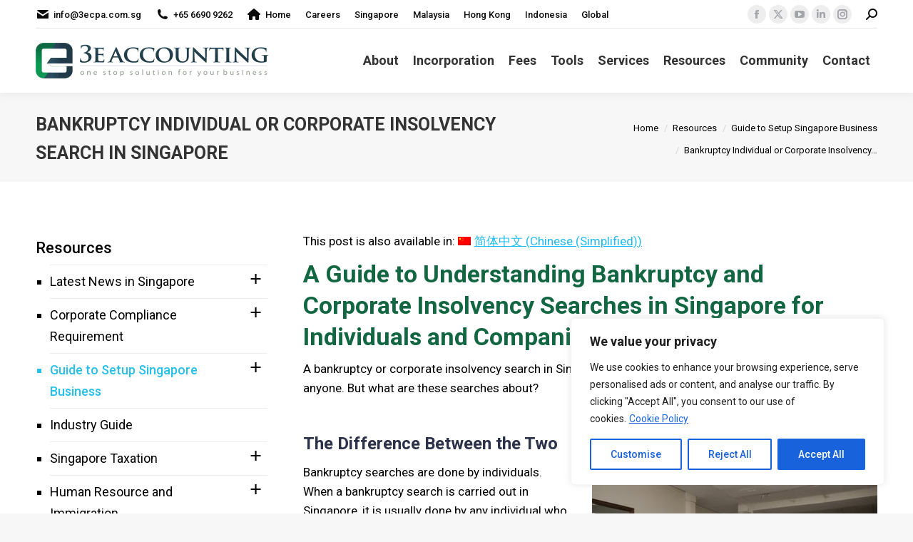

--- FILE ---
content_type: text/html; charset=UTF-8
request_url: https://www.3ecpa.com.sg/resources/guide-to-setup-singapore-business/bankruptcy-individual-or-corporate-insolvency-search-in-singapore/
body_size: 105237
content:
<!DOCTYPE html>
<!--[if !(IE 6) | !(IE 7) | !(IE 8)  ]><!-->
<html lang="en-US" prefix="og: https://ogp.me/ns#" class="no-js">
<!--<![endif]-->
<head>
	<meta charset="UTF-8" />
				<meta name="viewport" content="width=device-width, initial-scale=1, maximum-scale=1, user-scalable=0"/>
			<meta name="theme-color" content="#5891e8"/>	<link rel="profile" href="https://gmpg.org/xfn/11" />
		<style>img:is([sizes="auto" i], [sizes^="auto," i]) { contain-intrinsic-size: 3000px 1500px }</style>
	<link rel="alternate" hreflang="en" href="https://www.3ecpa.com.sg/resources/guide-to-setup-singapore-business/bankruptcy-individual-or-corporate-insolvency-search-in-singapore/" />
<link rel="alternate" hreflang="zh-hans" href="https://www.3ecpa.com.sg/zi-yuan/xin-jia-po-qi-ye-she-zhi-zhi-nan/sou-xun-zai-xin-jia-po-de-po-chan-ren-shi-huo-po-chan-gong-si/?lang=zh-hans" />
<link rel="alternate" hreflang="x-default" href="https://www.3ecpa.com.sg/resources/guide-to-setup-singapore-business/bankruptcy-individual-or-corporate-insolvency-search-in-singapore/" />
<!-- Google tag (gtag.js) consent mode dataLayer added by Site Kit -->
<script id="google_gtagjs-js-consent-mode-data-layer">
window.dataLayer = window.dataLayer || [];function gtag(){dataLayer.push(arguments);}
gtag('consent', 'default', {"ad_personalization":"denied","ad_storage":"denied","ad_user_data":"denied","analytics_storage":"denied","functionality_storage":"denied","security_storage":"denied","personalization_storage":"denied","region":["AT","BE","BG","CH","CY","CZ","DE","DK","EE","ES","FI","FR","GB","GR","HR","HU","IE","IS","IT","LI","LT","LU","LV","MT","NL","NO","PL","PT","RO","SE","SI","SK"],"wait_for_update":500});
window._googlesitekitConsentCategoryMap = {"statistics":["analytics_storage"],"marketing":["ad_storage","ad_user_data","ad_personalization"],"functional":["functionality_storage","security_storage"],"preferences":["personalization_storage"]};
window._googlesitekitConsents = {"ad_personalization":"denied","ad_storage":"denied","ad_user_data":"denied","analytics_storage":"denied","functionality_storage":"denied","security_storage":"denied","personalization_storage":"denied","region":["AT","BE","BG","CH","CY","CZ","DE","DK","EE","ES","FI","FR","GB","GR","HR","HU","IE","IS","IT","LI","LT","LU","LV","MT","NL","NO","PL","PT","RO","SE","SI","SK"],"wait_for_update":500};
</script>
<!-- End Google tag (gtag.js) consent mode dataLayer added by Site Kit -->

<!-- Search Engine Optimization by Rank Math PRO - https://rankmath.com/ -->
<title>Guide to Singapore Bankruptcy Individual or Corporate Insolvency Search</title><style id="perfmatters-used-css">.chaty-tooltip.has-on-hover:after,.chaty-tooltip.has-on-hover:before,.chaty-widget .chaty-i-trigger .chaty-cta-close.chaty-tooltip.chaty-tooltip:hover:after,.chaty-widget .chaty-i-trigger .chaty-cta-close.chaty-tooltip:hover:before,.chaty-widget.chaty-open .chaty-i-trigger .chaty-cta-main.chaty-tooltip:after,.chaty-widget.chaty-open .chaty-i-trigger .chaty-cta-main.chaty-tooltip:before,.chaty-widget.cssas-no-close-button.default-open .chaty-i-trigger,.on-hover-text:empty,[data-hover=""]:after,[data-hover=""]:before{display:none !important;}@keyframes tooltips-vert{to{opacity:1;transform:translate(-50%,0);}}@keyframes tooltips-horz{to{opacity:1;transform:translate(0,-50%);}}@-webkit-keyframes chaty-animation-shockwave{0%{transform:scale(1);box-shadow:0 0 2px rgba(0,0,0,.3),inset 0 0 1px rgba(0,0,0,.3);}95%{box-shadow:0 0 50px transparent,inset 0 0 30px transparent;}100%{transform:scale(2.25);}}@keyframes chaty-animation-shockwave{0%{transform:scale(1);box-shadow:0 0 2px rgba(0,0,0,.3),inset 0 0 1px rgba(0,0,0,.3);}95%{box-shadow:0 0 50px transparent,inset 0 0 30px transparent;}100%{transform:scale(2.25);}}@-webkit-keyframes chaty-animation-blink{0%,100%{opacity:1;}20%{opacity:.5;}}@keyframes chaty-animation-blink{0%,100%{opacity:1;}20%{opacity:.5;}}@-webkit-keyframes chaty-animation-pulse{0%{transform:scale(1);box-shadow:0 2px 2px rgba(0,0,0,.2);border-radius:50%;}100%{transform:scale(1.1);box-shadow:0 2px 2px rgba(0,0,0,.2);border-radius:45%;}}@keyframes chaty-animation-pulse{0%{transform:scale(1);border-radius:50%;}100%{transform:scale(1.1);border-radius:45%;}}@keyframes chaty-animation-sheen{100%,20%{transform:rotateZ(60deg) translate(0,-80px);}}@keyframes chaty-animation-fade{15%,5%{opacity:.25;}10%,100%,20%{opacity:1;}}@keyframes chaty-animation-spin{10%{transform:rotateZ(-20deg);animation-timing-function:ease;}100%,20%{transform:rotateZ(360deg);}}@keyframes chaty-animation-bounce{0%,100%,20%{transform:none;}10%{transform:translateY(-1em);}}@keyframes chaty-animation-waggle{0%{transform:none;}10%{transform:rotateZ(-20deg) scale(1.2);}13%{transform:rotateZ(25deg) scale(1.2);}15%{transform:rotateZ(-15deg) scale(1.2);}17%{transform:rotateZ(15deg) scale(1.2);}20%{transform:rotateZ(-12deg) scale(1.2);}22%{transform:rotateZ(0) scale(1.2);}100%,24%{transform:rotateZ(0) scale(1);}}@keyframes chaty-animation-floating{0%{-webkit-transform:translate3d(0,0,0);transform:translate3d(0,0,0);}50%{-webkit-transform:translate3d(0,-10px,0);transform:translate3d(0,-10px,0);}100%{-webkit-transform:translate3d(0,0,0);transform:translate3d(0,0,0);}}@keyframes rotation{from{transform:rotate(0);}to{transform:rotate(359deg);}}[placeholder]:focus::-webkit-input-placeholder{-webkit-transition:opacity .5s .5s ease;transition:opacity .5s .5s ease;opacity:1 !important;}@font-face{font-display:swap;font-family:"widget_easy_sidebar_menu_widget";src:url("https://www.3ecpa.com.sg/wp-content/cache/min/1/wp-content/plugins/easy-sidebar-menu-widget/assets/css/../../../../../../../../plugins/easy-sidebar-menu-widget/assets/fonts/fontello.eot?35265427");src:url("https://www.3ecpa.com.sg/wp-content/cache/min/1/wp-content/plugins/easy-sidebar-menu-widget/assets/css/../../../../../../../../plugins/easy-sidebar-menu-widget/assets/fonts/fontello.eot?35265427#iefix") format("embedded-opentype"),url("https://www.3ecpa.com.sg/wp-content/cache/min/1/wp-content/plugins/easy-sidebar-menu-widget/assets/css/../../../../../../../../plugins/easy-sidebar-menu-widget/assets/fonts/fontello.woff2?35265427") format("woff2"),url("https://www.3ecpa.com.sg/wp-content/cache/min/1/wp-content/plugins/easy-sidebar-menu-widget/assets/css/../../../../../../../../plugins/easy-sidebar-menu-widget/assets/fonts/fontello.woff?35265427") format("woff"),url("https://www.3ecpa.com.sg/wp-content/cache/min/1/wp-content/plugins/easy-sidebar-menu-widget/assets/css/../../../../../../../../plugins/easy-sidebar-menu-widget/assets/fonts/fontello.ttf?35265427") format("truetype"),url("https://www.3ecpa.com.sg/wp-content/cache/min/1/wp-content/plugins/easy-sidebar-menu-widget/assets/css/../../../../../../../../plugins/easy-sidebar-menu-widget/assets/fonts/fontello.svg?35265427#fontello") format("svg");font-weight:400;font-style:normal;}.widget_easy_sidebar_menu_widget ul{list-style-type:none;}.widget_easy_sidebar_menu_widget .current-menu-item>span>a,.widget_easy_sidebar_menu_widget .current-menu-ancestor>span>a{font-weight:700;}.widget_easy_sidebar_menu_widget li.menu-item{position:relative;margin-top:0;margin-bottom:0;padding:0;border-bottom:1px solid #eee;-webkit-box-sizing:border-box;-moz-box-sizing:border-box;box-sizing:border-box;}.widget_easy_sidebar_menu_widget li.menu-item .link__wrap{position:relative;display:block;}.widget_easy_sidebar_menu_widget li.menu-item a{display:block;padding:8px 0;width:100%;-webkit-box-sizing:border-box;-moz-box-sizing:border-box;box-sizing:border-box;}.widget_easy_sidebar_menu_widget li.menu-item .easy-sidebar-menu-widget-toggler{position:absolute;padding:0;margin:0;top:2px;right:0;width:34px;height:34px;border:1px solid transparent;text-align:center;outline:none;font-size:12px;}.widget_easy_sidebar_menu_widget li.menu-item .easy-sidebar-menu-widget-toggler i{font-family:"widget_easy_sidebar_menu_widget";font-style:normal;font-weight:400;speak:none;color:#555;text-decoration:inherit;width:100%;height:100%;line-height:34px;display:block;-webkit-font-smoothing:antialiased;-moz-osx-font-smoothing:grayscale;}.widget_easy_sidebar_menu_widget li.menu-item .easy-sidebar-menu-widget-toggler i:before{content:"";}.widget_easy_sidebar_menu_widget li.menu-item .easy-sidebar-menu-widget-toggler:hover,.widget_easy_sidebar_menu_widget li.menu-item .easy-sidebar-menu-widget-toggler:focus{background:rgba(239,239,239,.4);border:1px solid #eee;}.widget_easy_sidebar_menu_widget li.menu-item.menu-item-has-children .easy-sidebar-menu-widget-link{padding-right:40px;}.widget_easy_sidebar_menu_widget li.menu-item .sub-menu{display:none;position:relative;}.widget_easy_sidebar_menu_widget li.menu-item .sub-menu li:first-child{border-top:1px solid #eee;}.widget_easy_sidebar_menu_widget li.menu-item .sub-menu li:first-child:before{content:"";position:absolute;left:-8px;top:-8px;width:0;height:0;border-left:5px solid transparent;border-right:5px solid transparent;border-bottom:8px solid #eee;}.widget_easy_sidebar_menu_widget li.menu-item .sub-menu li:last-child{border-bottom:0;}.cmplz-placeholder-parent{height:inherit;}@keyframes cmplz-fadein{from{opacity:0;}to{opacity:1;}}@font-face{font-family:mashsb-font;src:url("[data-uri]") format("truetype");font-weight:400;font-style:normal;font-display:swap;}[class*=" mashicon-"]:hover,[class^=mashicon-]:hover{opacity:.8;}[class*=" mashicon-"],[class^=mashicon-] .icon{display:initial;color:#fff;}[class*=" mashicon-"] .text,[class^=mashicon-] .text{font-family:sans-serif;color:#fff;}[class*=" mashicon-"] .onoffswitch-label,[class^=mashicon-]{font-size:15px;border-radius:0;cursor:pointer;}.mashicon-share:before,[class*=" mashicon-"] .icon:before,[class^=mashicon-] .icon:before{font-family:mashsb-font;font-style:normal;font-weight:400;speak:none;font-size:16px;display:inline-block;text-decoration:inherit;width:1em;margin-right:.7em;text-align:center;font-variant:normal;text-transform:none;margin-top:0;float:left;-webkit-font-smoothing:antialiased;-moz-osx-font-smoothing:grayscale;}.mashicon-facebook .icon:before{content:"";}.mashicon-linkedin .icon:before{content:"";}.mashicon-twitter .icon:before{content:"";}.mashicon-mail .icon:before{content:"";}.mashicon-print .icon:before{content:"";}.mashicon-subscribe .icon:before{content:"";}.mashsb-container{padding-top:10px;padding-bottom:10px;}.mashsb-buttons a{min-width:177px;}.mashsb-box .mashsb-buttons a{padding:13px;margin-right:3px;margin-bottom:3px;float:left;text-decoration:none;text-decoration:none;border:0;}.mashsb-box .mashsb-buttons a:hover{text-decoration:none;}.mashicon-facebook{background:#2d5f9a;}.mashicon-twitter{background:#1a1a1a;}.mashicon-subscribe{background:#fff120;}.mashicon-linkedin{background:#2ba3e1;}.mashicon-mail{background:#888;}.mashicon-print{background:#666;}.mashicon-subscribe .icon,.mashicon-subscribe .text{color:#000;}.mashsb-count{display:block;padding-bottom:0;font-size:43px;font-weight:700;font-family:Helvetica Neue,Helvetica,Arial,sans-serif;color:#ccc;border:#fff solid 0;text-align:center;margin-right:10px;margin-top:10px;float:left;line-height:13px;}.mashsb-sharetext{font-size:11px;font-family:Arial,sans-serif;color:#8a8c8e;}[class*=" mashicon-"],[class^=mashicon-]{position:relative;display:inline-block;}[class*=" mashicon-"] .text,[class^=mashicon-] .text{padding:0;margin:0;}[class*=" mashicon-"] .text:after,[class^=mashicon-] .text:after{line-height:10px;}.mashsb-box{line-height:1;}.mashsb-count>.counts{clear:both;}.onoffswitch2{position:relative;-webkit-user-select:none;-moz-user-select:none;-ms-user-select:none;display:inline-block;float:left;margin-right:3px;margin-bottom:3px;margin-left:0;cursor:pointer;background-color:#c5c5c5;color:#fff;width:42px;height:42px;line-height:42px;text-align:center;}.onoffswitch2:before{content:"-";display:inline-block;font-weight:700;font-size:30px;font-family:arial;vertical-align:super;}@media only screen and (max-width:568px){[class*=" mashicon-"] .text,[class^=mashicon-] .text{text-indent:-9999px;line-height:0;display:block;}[class*=" mashicon-"] .text:after,[class^=mashicon-] .text:after{content:"";text-indent:0;font-size:13px;display:block;}[class*=" mashicon-"],[class^=mashicon-]{text-align:center;}[class*=" mashicon-"] .icon:before,[class^=mashicon-] .icon:before{float:none;margin-right:0;}.mashsb-buttons a{margin-right:3px;margin-bottom:3px;min-width:0;width:41px;}}.mashsb-stretched .mashsb-buttons{display:-webkit-flex;display:-ms-flexbox;display:flex;-webkit-flex-wrap:wrap;-ms-flex-wrap:wrap;flex-wrap:wrap;-webkit-align-items:flex-start;-ms-flex-align:start;align-items:flex-start;}.mashsb-stretched .mashsb-buttons a{-webkit-flex:1 1 auto;-ms-flex:1 1 auto;flex:1 1 auto;min-width:0;box-shadow:0 0;}.mashsb-main .mashsb-buttons .mashsb-noshadow{box-shadow:none;-webkit-box-shadow:none;}.mashsb-main .mashsb-buttons .mashsb-noshadow:hover{box-shadow:none;-webkit-box-shadow:none;}@media only screen
and (min-width: 100px) and (max-width: 460px){[class^="mashicon-"] .text,[class*=" mashicon-"] .text{text-indent:-9999px !important;line-height:0px;display:block;}[class^="mashicon-"] .text:after,[class*=" mashicon-"] .text:after{content:"" !important;text-indent:0;font-size:13px;display:block !important;}[class^="mashicon-"],[class*=" mashicon-"]{width:25%;text-align:center !important;}[class^="mashicon-"] .icon:before,[class*=" mashicon-"] .icon:before{float:none;margin-right:0;}.mashsb-buttons a{margin-right:3px;margin-bottom:3px;min-width:0;width:41px;}}@media only screen
and (min-width: 480px) and (max-width: 568px){[class^="mashicon-"] .text,[class*=" mashicon-"] .text{text-indent:-9999px !important;line-height:0px;display:block;}[class^="mashicon-"] .text:after,[class*=" mashicon-"] .text:after{content:"" !important;text-indent:0;font-size:13px;display:block !important;}[class^="mashicon-"],[class*=" mashicon-"]{width:25%;text-align:center !important;}[class^="mashicon-"] .icon:before,[class*=" mashicon-"] .icon:before{float:none;margin-right:0;}.mashsb-buttons a{margin-right:3px;margin-bottom:3px;min-width:0;width:41px;}}@media only screen and (max-width:480px){div.mashsb-box .mashpv{display:none;}}@media screen{}@media screen{}@font-face{font-display:swap;font-family:icomoon-the7-font;src:url("https://www.3ecpa.com.sg/wp-content/cache/min/1/wp-content/themes/dt-the7/fonts/icomoon-the7-font/../../../../../../../../themes/dt-the7/fonts/icomoon-the7-font/icomoon-the7-font.ttf?wi57p5") format("truetype"),url("https://www.3ecpa.com.sg/wp-content/cache/min/1/wp-content/themes/dt-the7/fonts/icomoon-the7-font/../../../../../../../../themes/dt-the7/fonts/icomoon-the7-font/icomoon-the7-font.woff?wi57p5") format("woff");font-weight:400;font-style:normal;}#page .links-container .icon-portfolio,#page .project-links-container [class*=" icon-portfolio-"],#page .project-links-container [class^=icon-portfolio-],.dt-shortcode-soc-icons [class*=" dt-icon-"],.dt-shortcode-soc-icons [class^=dt-icon-],.soc-ico [class*=" dt-icon-"],.soc-ico [class^=dt-icon-],[class*=" icon-portfolio-"],[class*=icon-im-] span,[class*=" icon-ar-"],[class*=" soc-font-"],[class*=dt-icon-the7],[class*=icomoon-the7-],[class*=the7-mw-],[class^=icon-portfolio-],[class^=icon-im-] span,[class^=icon-ar-],[class^=soc-font-],[class^=dt-icon-the7],[class^=icomoon-the7-],[class^=the7-mw-]{font-family:icomoon-the7-font !important;speak:none;font-style:normal;font-weight:400;font-variant:normal;text-transform:none;line-height:1;-webkit-font-smoothing:antialiased;-moz-osx-font-smoothing:grayscale;}#page .links-container .icon-portfolio:before,#page span[class*=" icon-portfolio-"]:before,#page span[class^=icon-portfolio-]:before,.owl-nav [class*=" icon-"]:before,.owl-nav [class^=icon-ar]:before,[class*=icon-im-] span:before,[class*=the7-mw-]:before,[class^=icon-im-] span:before,[class^=the7-mw-]:before{font-family:inherit !important;margin:0 !important;}.icomoon-the7-font-the7-mail-01:before,.the7-mw-icon-mail-bold:before{content:"";}.icomoon-the7-font-the7-phone-05:before,.the7-mw-icon-phone-bold:before{content:"";}.icomoon-the7-font-icon-gallery-011-2:before,.the7-mw-icon-search-bold:before{content:"󬁑";}.dt-icon-facebook:before,.facebook .soc-font-icon:before,.icomoon-the7-font-facebook:before{content:"";}.dt-icon-instagram:before,.icomoon-the7-font-instagram:before,.instagram .soc-font-icon:before{content:"";}.dt-icon-linkedin:before,.icomoon-the7-font-linkedin:before,.linkedin .soc-font-icon:before{content:"";}.dt-icon-twitter:before,.icomoon-the7-font-twitter:before,.twitter .soc-font-icon:before{content:"";}.dt-icon-you-tube:before,.icomoon-the7-font-youtube:before,.icon-yt:before,.you-tube .soc-font-icon:before{content:"";}.dt-icon-the7-menu-007:before,.the7-mw-icon-dropdown-menu-bold:before{content:"";}.fa,.fab,.fad,.fal,.far,.fas{-moz-osx-font-smoothing:grayscale;-webkit-font-smoothing:antialiased;display:inline-block;font-style:normal;font-variant:normal;text-rendering:auto;line-height:1;}.fa-fw{text-align:center;width:1.25em;}@-webkit-keyframes fa-spin{0%{-webkit-transform:rotate(0deg);transform:rotate(0deg);}to{-webkit-transform:rotate(1turn);transform:rotate(1turn);}}@keyframes fa-spin{0%{-webkit-transform:rotate(0deg);transform:rotate(0deg);}to{-webkit-transform:rotate(1turn);transform:rotate(1turn);}}.fa-home:before{content:"";}.fa-times:before{content:"";}@font-face{font-family:"Font Awesome 5 Brands";font-style:normal;font-weight:400;font-display:swap;src:url("https://www.3ecpa.com.sg/wp-content/cache/min/1/wp-content/themes/dt-the7/fonts/FontAwesome/css/../../../../../../../../../themes/dt-the7/fonts/FontAwesome/webfonts/fa-brands-400.eot");src:url("https://www.3ecpa.com.sg/wp-content/cache/min/1/wp-content/themes/dt-the7/fonts/FontAwesome/css/../../../../../../../../../themes/dt-the7/fonts/FontAwesome/webfonts/fa-brands-400.eot?#iefix") format("embedded-opentype"),url("https://www.3ecpa.com.sg/wp-content/cache/min/1/wp-content/themes/dt-the7/fonts/FontAwesome/css/../../../../../../../../../themes/dt-the7/fonts/FontAwesome/webfonts/fa-brands-400.woff2") format("woff2"),url("https://www.3ecpa.com.sg/wp-content/cache/min/1/wp-content/themes/dt-the7/fonts/FontAwesome/css/../../../../../../../../../themes/dt-the7/fonts/FontAwesome/webfonts/fa-brands-400.woff") format("woff"),url("https://www.3ecpa.com.sg/wp-content/cache/min/1/wp-content/themes/dt-the7/fonts/FontAwesome/css/../../../../../../../../../themes/dt-the7/fonts/FontAwesome/webfonts/fa-brands-400.ttf") format("truetype");}@font-face{font-family:"Font Awesome 5 Free";font-style:normal;font-weight:400;font-display:swap;src:url("https://www.3ecpa.com.sg/wp-content/cache/min/1/wp-content/themes/dt-the7/fonts/FontAwesome/css/../../../../../../../../../themes/dt-the7/fonts/FontAwesome/webfonts/fa-regular-400.eot");src:url("https://www.3ecpa.com.sg/wp-content/cache/min/1/wp-content/themes/dt-the7/fonts/FontAwesome/css/../../../../../../../../../themes/dt-the7/fonts/FontAwesome/webfonts/fa-regular-400.eot?#iefix") format("embedded-opentype"),url("https://www.3ecpa.com.sg/wp-content/cache/min/1/wp-content/themes/dt-the7/fonts/FontAwesome/css/../../../../../../../../../themes/dt-the7/fonts/FontAwesome/webfonts/fa-regular-400.woff2") format("woff2"),url("https://www.3ecpa.com.sg/wp-content/cache/min/1/wp-content/themes/dt-the7/fonts/FontAwesome/css/../../../../../../../../../themes/dt-the7/fonts/FontAwesome/webfonts/fa-regular-400.woff") format("woff"),url("https://www.3ecpa.com.sg/wp-content/cache/min/1/wp-content/themes/dt-the7/fonts/FontAwesome/css/../../../../../../../../../themes/dt-the7/fonts/FontAwesome/webfonts/fa-regular-400.ttf") format("truetype");}@font-face{font-family:"Font Awesome 5 Free";font-style:normal;font-weight:900;font-display:swap;src:url("https://www.3ecpa.com.sg/wp-content/cache/min/1/wp-content/themes/dt-the7/fonts/FontAwesome/css/../../../../../../../../../themes/dt-the7/fonts/FontAwesome/webfonts/fa-solid-900.eot");src:url("https://www.3ecpa.com.sg/wp-content/cache/min/1/wp-content/themes/dt-the7/fonts/FontAwesome/css/../../../../../../../../../themes/dt-the7/fonts/FontAwesome/webfonts/fa-solid-900.eot?#iefix") format("embedded-opentype"),url("https://www.3ecpa.com.sg/wp-content/cache/min/1/wp-content/themes/dt-the7/fonts/FontAwesome/css/../../../../../../../../../themes/dt-the7/fonts/FontAwesome/webfonts/fa-solid-900.woff2") format("woff2"),url("https://www.3ecpa.com.sg/wp-content/cache/min/1/wp-content/themes/dt-the7/fonts/FontAwesome/css/../../../../../../../../../themes/dt-the7/fonts/FontAwesome/webfonts/fa-solid-900.woff") format("woff"),url("https://www.3ecpa.com.sg/wp-content/cache/min/1/wp-content/themes/dt-the7/fonts/FontAwesome/css/../../../../../../../../../themes/dt-the7/fonts/FontAwesome/webfonts/fa-solid-900.ttf") format("truetype");}.fa,.far,.fas{font-family:"Font Awesome 5 Free";}.fa,.fas{font-weight:900;}#page .fa,#page .fas{font-family:"Font Awesome 5 Free";font-weight:900;}#page .fa:before,#page .far:before,#page .fas:before{font-weight:inherit;}@font-face{font-display:swap;font-family:"Defaults";src:url("https://www.3ecpa.com.sg/wp-content/cache/min/1/wp-content/uploads/smile_fonts/Defaults/../../../../../../../uploads/smile_fonts/Defaults/Defaults.eot");src:url("https://www.3ecpa.com.sg/wp-content/cache/min/1/wp-content/uploads/smile_fonts/Defaults/../../../../../../../uploads/smile_fonts/Defaults/Defaults.eot") format("embedded-opentype"),url("https://www.3ecpa.com.sg/wp-content/cache/min/1/wp-content/uploads/smile_fonts/Defaults/../../../../../../../uploads/smile_fonts/Defaults/Defaults.woff") format("woff"),url("https://www.3ecpa.com.sg/wp-content/cache/min/1/wp-content/uploads/smile_fonts/Defaults/../../../../../../../uploads/smile_fonts/Defaults/Defaults.ttf") format("truetype"),url("https://www.3ecpa.com.sg/wp-content/cache/min/1/wp-content/uploads/smile_fonts/Defaults/../../../../../../../uploads/smile_fonts/Defaults/Defaults.svg") format("svg");font-weight:400;font-style:normal;}i[class*="Defaults-"]{font-family:"Defaults";speak:none;font-style:normal;font-weight:400;font-variant:normal;text-transform:none;line-height:1;-webkit-font-smoothing:antialiased;-moz-osx-font-smoothing:grayscale;}article,aside,details,figcaption,figure,footer,header,hgroup,nav,section,summary{display:block;}[hidden]{display:none;}*{padding:0;margin:0;}html{font-size:100%;-webkit-text-size-adjust:100%;-ms-text-size-adjust:100%;}a:active,a:focus,a:hover{outline:0;}b,strong{font-weight:700;}dd,dl,menu,ol,ul{list-style:none;}img{border:0;-ms-interpolation-mode:bicubic;}svg:not(:root){overflow:hidden;}figure,form{margin:0;}button,input,select,textarea{font-size:100%;margin:0;vertical-align:baseline;}button,input{line-height:normal;}button,input[type=button],input[type=reset],input[type=submit]{cursor:pointer;-webkit-appearance:button;}button[disabled],input[disabled]{cursor:default;}input[type=checkbox],input[type=radio]{box-sizing:border-box;padding:0;}input[type=search]{-webkit-appearance:textfield;-moz-box-sizing:content-box;-webkit-box-sizing:content-box;box-sizing:content-box;}input[type=search]::-webkit-search-cancel-button,input[type=search]::-webkit-search-decoration{-webkit-appearance:none;}button::-moz-focus-inner,input::-moz-focus-inner{border:0;padding:0;}@-webkit-keyframes slide-in-message{0%{opacity:0;-webkit-transform:translate3d(600px,-50%,0);transform:translate3d(600px,-50%,0);}50%{opacity:0;-webkit-transform:translate3d(-200px,-50%,0);transform:translate3d(-200px,-50%,0);}100%{opacity:1;-webkit-transform:translate3d(-400px,-50%,0);transform:translate3d(-400px,-50%,0);}}@keyframes slide-in-message{0%{opacity:0;-webkit-transform:translate3d(600px,-50%,0);transform:translate3d(600px,-50%,0);}50%{opacity:0;-webkit-transform:translate3d(-200px,-50%,0);transform:translate3d(-200px,-50%,0);}100%{opacity:1;-webkit-transform:translate3d(-400px,-50%,0);transform:translate3d(-400px,-50%,0);}}@-webkit-keyframes slide-out-message{0%{opacity:1;-webkit-transform:translate3d(-400px,-50%,0);transform:translate3d(-400px,-50%,0);}50%{opacity:0;-webkit-transform:translate3d(-100px,-50%,0);transform:translate3d(-100px,-50%,0);}100%{opacity:0;-webkit-transform:translate3d(800px,-50%,0);transform:translate3d(800px,-50%,0);}}@keyframes slide-out-message{0%{opacity:1;-webkit-transform:translate3d(-400px,-50%,0);transform:translate3d(-400px,-50%,0);}50%{opacity:0;-webkit-transform:translate3d(-100px,-50%,0);transform:translate3d(-100px,-50%,0);}100%{opacity:0;-webkit-transform:translate3d(800px,-50%,0);transform:translate3d(800px,-50%,0);}}.owl-carousel .animated:not(.elementor-element){animation-duration:var(--transition-speed,1000ms);animation-fill-mode:both;}@keyframes fadeOut{0%{opacity:1;}100%{opacity:0;}}.pswp{display:none;position:absolute;width:100%;height:100%;left:0;top:0;-ms-touch-action:none;touch-action:none;z-index:9500;-webkit-text-size-adjust:100%;-webkit-backface-visibility:hidden;outline:0;}.pswp::after,.pswp::before{content:" ";display:table;}.pswp *{-webkit-box-sizing:border-box;box-sizing:border-box;}.pswp img{max-width:none;}.pswp__bg{position:absolute;left:0;top:0;width:100%;height:100%;background:#000;opacity:0;-webkit-transform:translateZ(0);transform:translateZ(0);-webkit-backface-visibility:hidden;will-change:opacity;}.pswp__scroll-wrap{position:absolute;left:0;top:0;width:100%;height:100%;overflow:hidden;}.pswp__container,.pswp__zoom-wrap{-ms-touch-action:none;touch-action:none;position:absolute;left:0;right:0;top:0;bottom:0;-webkit-backface-visibility:hidden;}.pswp__container,.pswp__img{-webkit-user-select:none;-moz-user-select:none;-ms-user-select:none;user-select:none;-webkit-tap-highlight-color:transparent;-webkit-touch-callout:none;}.pswp__bg{-webkit-transition:opacity 333ms cubic-bezier(.4,0,.22,1);transition:opacity 333ms cubic-bezier(.4,0,.22,1);}.pswp__item{position:absolute;left:0;right:0;top:0;bottom:0;overflow:hidden;}.pswp__caption .pswp__caption__center{text-align:center;}.pswp__caption h5{color:#fff;margin-bottom:5px;}.pswp button.pswp__button{height:1.5em;width:1.5em;margin-top:-.75em;background:0 0 !important;opacity:.5;}.pswp button.pswp__button:before{display:block;width:100%;height:100%;content:"";background-color:#fff !important;}.pswp .pswp__top-bar button.pswp__button{height:26px;width:26px;margin-top:-13px;top:50%;margin-right:15px;}.pswp button.pswp__button:focus,.pswp button.pswp__button:hover{opacity:1;}.pswp .pswp__button:active{opacity:.9;}.pswp button.pswp__button--close{margin-right:15px;}.pswp button.pswp__button--close:before{-webkit-mask:url("https://www.3ecpa.com.sg/wp-content/themes/dt-the7/css/../images/x-lg.svg");mask-image:url("https://www.3ecpa.com.sg/wp-content/themes/dt-the7/css/../images/x-lg.svg");-webkit-mask-repeat:no-repeat;mask-repeat:no-repeat;-webkit-mask-position:right center;mask-position:right center;-webkit-mask-size:26px;mask-size:26px;}.pswp__button--share:before{-webkit-mask:url("https://www.3ecpa.com.sg/wp-content/themes/dt-the7/css/../images/the7-share-fill.svg");mask-image:url("https://www.3ecpa.com.sg/wp-content/themes/dt-the7/css/../images/the7-share-fill.svg");-webkit-mask-repeat:no-repeat;mask-repeat:no-repeat;-webkit-mask-position:right center;mask-position:right center;}.pswp .pswp__button--arrow--left:before,.pswp .pswp__button--arrow--right:before{position:static;display:flex;justify-content:center;align-items:center;width:1.5em;height:1.5em;}.pswp button.pswp__button.pswp__button--arrow--left:before{background-image:none !important;-webkit-mask:url("https://www.3ecpa.com.sg/wp-content/themes/dt-the7/css/../images/the7-chevron-left.svg");mask-image:url("https://www.3ecpa.com.sg/wp-content/themes/dt-the7/css/../images/the7-chevron-left.svg");-webkit-mask-repeat:no-repeat;mask-repeat:no-repeat;-webkit-mask-position:right center;mask-position:right center;}.pswp button.pswp__button.pswp__button--arrow--right:before{background-image:none !important;-webkit-mask:url("https://www.3ecpa.com.sg/wp-content/themes/dt-the7/css/../images/the7-chevron-right.svg");mask-image:url("https://www.3ecpa.com.sg/wp-content/themes/dt-the7/css/../images/the7-chevron-right.svg");-webkit-mask-repeat:no-repeat;mask-repeat:no-repeat;-webkit-mask-position:right center;mask-position:right center;}.pswp .pswp__share-tooltip,.pswp .pswp__share-tooltip a:first-child,.pswp .pswp__share-tooltip a:last-child{border-radius:0;}.pswp .pswp__share-tooltip a{display:none;color:#222;}.pswp .pswp__share-tooltip a svg{fill:#222;}.pswp__share-tooltip a:hover{color:#fff !important;text-decoration:none;}.pswp__share-tooltip a:hover svg{fill:#fff;}.pswp__share-tooltip a svg{min-width:15px;margin-right:5px;}.pswp__share-tooltip:before{content:"";display:block;width:0;height:0;position:absolute;top:-12px;right:15px;border:6px solid transparent;border-bottom-color:#fff;-webkit-pointer-events:none;-moz-pointer-events:none;pointer-events:none;}.pswp__button{position:relative;background:0 0;cursor:pointer;overflow:visible;-webkit-appearance:none;display:block;border:0;padding:0;margin:0;float:right;opacity:.75;-webkit-transition:opacity .2s;transition:opacity .2s;-webkit-box-shadow:none;box-shadow:none;}.pswp__button:focus,.pswp__button:hover{opacity:1;}.pswp__button:active{outline:0;opacity:.9;}.pswp__button::-moz-focus-inner{padding:0;border:0;}.pswp__button,.pswp__button--arrow--left:before,.pswp__button--arrow--right:before{width:44px;height:44px;}.pswp__button--fs{display:none;}.pswp__button--zoom{display:none;}.pswp__button--arrow--left,.pswp__button--arrow--right{background:0 0;top:50%;margin-top:-50px;width:70px;height:100px;position:absolute;}.pswp__button--arrow--left{left:0;}.pswp__button--arrow--right{right:0;}.pswp__button--arrow--left:before,.pswp__button--arrow--right:before{content:"";top:35px;background-color:rgba(0,0,0,.3);height:30px;width:32px;position:absolute;}.pswp__button--arrow--left:before{left:6px;}.pswp__button--arrow--right:before{left:0;right:6px;}.pswp__counter,.pswp__share-modal{-webkit-user-select:none;-moz-user-select:none;-ms-user-select:none;user-select:none;}.pswp__share-modal{display:block;background:rgba(0,0,0,.5);width:100%;height:100%;top:0;left:0;padding:10px;position:absolute;z-index:1600;opacity:0;-webkit-transition:opacity .25s ease-out;transition:opacity .25s ease-out;-webkit-backface-visibility:hidden;will-change:opacity;}.pswp__share-modal--hidden{display:none;}.pswp__share-tooltip{min-width:150px;z-index:1620;position:absolute;background:#fff;top:56px;border-radius:2px;display:block;width:auto;right:44px;-webkit-box-shadow:0 2px 5px rgba(0,0,0,.25);box-shadow:0 2px 5px rgba(0,0,0,.25);-webkit-transform:translateY(6px);-ms-transform:translateY(6px);transform:translateY(6px);-webkit-transition:-webkit-transform .25s;transition:transform .25s;-webkit-backface-visibility:hidden;will-change:transform;}.pswp__share-tooltip a{display:block;padding:8px 12px;color:#000;text-decoration:none;font-size:14px;line-height:18px;}.pswp__share-tooltip a:first-child{border-radius:2px 2px 0 0;}.pswp__share-tooltip a:last-child{border-radius:0 0 2px 2px;}.pswp__counter{position:absolute;left:0;top:0;height:44px;font-size:13px;line-height:44px;color:#fff;opacity:.75;padding:0 10px;}.pswp__caption{position:absolute;left:0;bottom:0;width:100%;min-height:44px;}.pswp__caption__center{text-align:left;max-width:420px;margin:0 auto;font-size:13px;padding:10px;line-height:20px;color:#ccc;}.pswp__preloader{width:44px;height:44px;position:absolute;top:0;left:50%;margin-left:-22px;opacity:0;-webkit-transition:opacity .25s ease-out;transition:opacity .25s ease-out;will-change:opacity;direction:ltr;}.pswp__preloader__icn{width:20px;height:20px;margin:12px;}@media screen and (max-width:1024px){.pswp__preloader{position:relative;left:auto;top:auto;margin:0;float:right;}}@-webkit-keyframes clockwise{0%{-webkit-transform:rotate(0deg);transform:rotate(0deg);}100%{-webkit-transform:rotate(360deg);transform:rotate(360deg);}}@keyframes clockwise{0%{-webkit-transform:rotate(0deg);transform:rotate(0deg);}100%{-webkit-transform:rotate(360deg);transform:rotate(360deg);}}@-webkit-keyframes donut-rotate{0%,100%{-webkit-transform:rotate(0);transform:rotate(0);}50%{-webkit-transform:rotate(-140deg);transform:rotate(-140deg);}}@keyframes donut-rotate{0%,100%{-webkit-transform:rotate(0);transform:rotate(0);}50%{-webkit-transform:rotate(-140deg);transform:rotate(-140deg);}}.pswp__ui{-webkit-font-smoothing:auto;visibility:visible;opacity:1;z-index:1550;}.pswp__top-bar{position:absolute;left:0;top:0;height:44px;width:100%;}.pswp--has_mouse .pswp__button--arrow--left,.pswp--has_mouse .pswp__button--arrow--right,.pswp__caption,.pswp__top-bar{-webkit-backface-visibility:hidden;will-change:opacity;-webkit-transition:opacity 333ms cubic-bezier(.4,0,.22,1);transition:opacity 333ms cubic-bezier(.4,0,.22,1);}.pswp__caption,.pswp__top-bar{background-color:rgba(0,0,0,.5);}.pswp__ui--hidden .pswp__button--arrow--left,.pswp__ui--hidden .pswp__button--arrow--right,.pswp__ui--hidden .pswp__caption,.pswp__ui--hidden .pswp__top-bar{opacity:.001;}.content .elementor-nav-menu,.content .elementor-nav-menu ul{margin:0;}.masthead{-ms-grid-column:1;-ms-grid-row:1;grid-area:header;}.floating-navigation-below-slider .masthead{-ms-grid-column:1;-ms-grid-row:2;}.side-header-v-stroke.masthead,.side-header.masthead{-ms-grid-column:1;grid-area:header-side;}.page-title{-ms-grid-column:1;-ms-grid-row:3;grid-area:title;}#main{-ms-grid-column:1;-ms-grid-row:5;grid-area:main;}.footer{-ms-grid-column:1;-ms-grid-row:6;grid-area:footer;}.content,.sidebar,.wf-cell,.wf-usr-cell,.wf-wrap,.wpb_row{box-sizing:border-box;}.footer .widget,.wf-cell,.wf-usr-cell{display:inline-block;vertical-align:top;padding:0 22px;}.wf-1-2,.wf-2-4,.wf-span-6{width:50%;}.wf-1-5{width:20%;}.wf-1-6,.wf-span-2{width:16.6667%;}.wf-float-left{float:left;}.wf-float-right{float:right;}.wf-container{font-size:0;line-height:0;word-spacing:-4px;margin:0 -22px;padding:0;}.wf-wrap{max-width:100%;padding:0 44px;margin:0 auto;}.content-right.fancy-header .hgroup,.title-left .breadcrumbs,.title-right .hgroup{text-align:right;}.fancy-header .hgroup,.page-title .hgroup{overflow:hidden;}.title-left .breadcrumbs{float:right;}.breadcrumbs li:first-child:before,.fancy-header .breadcrumbs li:first-child:before{content:"";}.breadcrumbs li:before,.fancy-header .breadcrumbs li:before{position:absolute;left:0;top:0;width:15px;height:13px;content:"/";opacity:.5;text-align:left;z-index:3;}.breadcrumbs li:before{opacity:1;}.page-title{display:-ms-flexbox;display:-ms-flex;display:flex;}.fancy-title-head,.page-title-head{max-width:100%;}.page-title .wf-wrap{position:relative;}.page-title .wf-wrap:after{position:absolute;width:100%;bottom:0;content:"";}.page-title.disabled-bg .wf-wrap:after,.page-title.full-width-line .wf-wrap:after,.page-title.gradient-bg .wf-wrap:after,.page-title.solid-bg .wf-wrap:after,.page-title.transparent-bg .wf-wrap:after{display:none;}.fancy-header>.wf-wrap,.page-title>.wf-wrap{display:-ms-flexbox;display:-ms-flex;display:flex;-ms-align-items:center;-ms-flex-align:center;align-items:center;box-sizing:border-box;}.title-left>.wf-wrap,.title-right>.wf-wrap{-ms-flex-pack:space-between;-ms-justify-content:space-between;justify-content:space-between;}.page-title h1,.page-title h2{margin:0;}.page-title .wf-container-title,.page-title.full-width-line{border-bottom:1px solid;}.breadcrumbs{list-style:none;}.breadcrumbs li{position:relative;display:inline-block;padding-left:12px;margin-left:8px;}.breadcrumbs li:first-child{padding-left:0;margin-left:0;background:0 0 !important;}.breadcrumbs li a,.fancy-header .breadcrumbs li a{color:inherit;}.breadcrumbs a{text-decoration:none;}.breadcrumbs a:hover{text-decoration:underline;}@keyframes anim-effect-boris{0%{transform:scale(0);}25%,50%{opacity:1;}to{opacity:0;transform:scale(1);}}@keyframes dt-spin{0%{opacity:1;}100%{opacity:1;transform:rotate(360deg);}}@keyframes dt-posts-loader-rotation{0%{transform:rotate(0deg);}100%{transform:rotate(359deg);}}.sidebar{position:relative;z-index:9;}.sidebar .sidebar-content{box-sizing:border-box;}.sidebar-left .sidebar.bg-under-widget,.sidebar-left .sidebar.solid-bg,.sidebar-right .sidebar.bg-under-widget,.sidebar-right .sidebar.solid-bg{border:none;}.sidebar-left .sidebar.bg-under-widget,.sidebar-left .sidebar.solid-bg{padding-right:0;}.sidebar-left .wf-wrap:after,.sidebar-left .wf-wrap:before,.sidebar-right .wf-wrap:after,.sidebar-right .wf-wrap:before{content:"";display:table;}.sidebar-divider-off #sidebar{border:none;}.sidebar .widget,.sidebar-content .widget{padding:0;}.bg-under-widget .sidebar-content .widget,.sidebar.bg-under-widget .widget,.solid-bg.sidebar-content .widget{margin-bottom:0;padding:25px;}.sidebar.solid-bg .widget,.solid-bg .sidebar-content .widget,.solid-bg.sidebar-content .widget{padding-left:25px;padding-right:25px;}.sidebar .widget-divider-off .widget,.sidebar-content.widget-divider-off .widget,.solid-bg.sidebar-content .widget{border-top:none;}.bg-under-widget .sidebar-content .widget:first-child,.elementor-widget-sidebar .widget:first-child,.sidebar.bg-under-widget .widget:first-child,.solid-bg.sidebar-content .widget:first-child{margin-top:0;}.content .sidebar-content:not(.solid-bg):not(.bg-under-widget) .widget:first-child,.elementor-widget-sidebar .widget:first-child,.sidebar:not(.solid-bg):not(.bg-under-widget) .widget:first-child{padding-top:0;}.elementor-widget-sidebar .widget:first-child,.sidebar .widget:first-child,.sidebar-content .widget:first-child{border-top:none;}.footer .widget{margin-bottom:30px;}.widget:after,.widget:before{content:"";display:table;clear:both;}.content .widget ul{list-style:none;}.widget-title{margin-bottom:15px;clear:both;}.widget .soc-ico:not(:last-child){padding:0px 0 10px;}.content .menu,.custom-menu .widget_pages>ul,.menu{margin:0;padding:0 0 0px;}.menu li,.qts-lang-menu li,.widget_pages li{display:block;position:relative;margin:9px 0 0;padding:10px 0 0;}.custom-menu>li:first-child,.menu>li:first-child,.qts-lang-menu li:first-child,.widget_pages>ul>li:first-child{border:none !important;margin-top:0;padding-top:0;}.custom-menu a,.menu a,.widget_pages a{text-decoration:none;}.widget_nav_menu a{display:inline-block;}.widget_nav_menu a:hover{text-decoration:none;}div[class*=elementor-widget-wp-widget-] ul{list-style:none;}.content .custom-menu li ul,.content .menu li ul,.content .widget_pages li ul,.custom-menu li ul,.menu li ul,.widget_pages li ul{margin-left:20px;}.content .searchform,.widget .searchform{position:relative;}.content .searchform input,.widget .searchform input{padding-right:30px;}.content .searchform .submit,.widget .searchform .submit,.widget .searchsubmit{position:absolute;top:0;display:-ms-flexbox;display:-ms-flex;display:flex;-ms-align-items:center;-ms-flex-align:center;align-items:center;-ms-flex-pack:center;-ms-justify-content:center;justify-content:center;right:11px;width:20px;height:100%;padding:0;text-decoration:none;}.content .searchform .submit:hover,.widget .searchform .submit:hover,.widget .searchsubmit:hover{opacity:.7;cursor:pointer;}.content .searchform .submit svg,.widget .searchform .submit svg,.widget .searchsubmit svg{width:16px;}.st-accordion li>a:hover,.textwidget a{text-decoration:none;}.textwidget img{max-width:100%;height:auto;}.textwidget *{max-width:100%;}.textwidget input{width:100%;}.textwidget p:last-child{margin-bottom:0;}body{overflow-x:hidden;}div[data-pagination-mode=load-more]{overflow-anchor:none;}h1,h2,h3,h4,h5,h6{margin-bottom:10px;clear:both;}a:hover,h1 a,h2 a,h3 a,h4 a,h5 a,h6 a{text-decoration:none;}p{margin-bottom:10px;}a{text-decoration:underline;}.content ol,.content ul{margin:0 0 10px 20px;}.content .widget ol,.content .widget ul{margin:0 0 0px 0px;}.content ul{list-style:disc;}.content ol{list-style-type:decimal;}.post .rollover,.post .rollover-video:not(.ts-slide),.post img,.single-postlike img,img[class*=align],img[class*=wp-image-],img[class*=attachment-]{max-width:100%;height:auto;}.alignright{float:right;margin:0 0 10px 30px;}#footer .alignright,#sidebar .alignright{margin-left:20px;}.aligncenter{display:block;margin:0 auto 10px;}.alignnone{float:none;margin:0 auto 10px;}.assistive-text{position:absolute !important;clip:rect(1px,1px,1px,1px);}#main-nav:before,#top-bar:before,.header-bottom-bar:before,.layout-list .post:before,.wf-container:before{content:"";display:table;}#main-nav:after,#top-bar:after,.header-bottom-bar:after,.layout-list .post:after,.wf-container:after{content:"";display:table;clear:both;}#page{position:relative;overflow:hidden;}.main-gradient{display:none;}#main{padding:50px 0;}embed,iframe,object,video{max-width:100%;}.screen-reader-text{clip:rect(1px,1px,1px,1px);height:1px;overflow:hidden;position:absolute !important;width:1px;}#page .skip-link{background-color:#f1f1f1;box-shadow:0 0 1px 1px rgba(0,0,0,.2);color:#21759b;display:block;font-size:14px;font-weight:700;left:-9999em;outline:0;padding:15px 23px 14px;text-decoration:none;text-transform:none;top:-9999em;}#page .skip-link:focus{left:30px;top:15px;height:auto;width:auto;clip:unset !important;z-index:9;}.widget_search input[type=text].searchform-s,.woocommerce div.elementor .the7-elementor-widget form.cart table.variations td.value select,.wpcf7-number,input[type=text]:not(.elementor-field):not(.searchform-s),input[type=search]:not(.elementor-field),input[type=tel]:not(.elementor-field),input[type=url]:not(.elementor-field),input[type=email]:not(.elementor-field),input[type=number]:not(.elementor-field),input[type=date]:not(.elementor-field),input[type=range]:not(.elementor-field),input[type=password]:not(.elementor-field),select:not(.elementor-field):not(.elementor-field-textual),textarea:not(.elementor-field){margin-bottom:10px;border-style:var(--the7-form-border);box-sizing:border-box;}input[type=button]{outline:0;}input[type=text],input[type=tel],input[type=url],input[type=email],input[type=number],input[type=date],input[type=range],input[type=password],textarea{-webkit-appearance:none;-moz-appearance:none;-ms-appearance:none;appearance:none;outline:0;}#main .gform_wrapper .gform_footer input.button,#main .gform_wrapper .gform_footer input[type=submit],#main-slideshow .tp-button,.dt-btn,.dt-form button,.mc4wp-form input[type=submit],.nsu-submit,.post-password-form input[type=submit],.tml-submit-wrap input[type=submit],.woocommerce-widget-layered-nav-dropdown__submit,a.button,button.button,div.mc4wp-form button[type=submit],form.mc4wp-form input[type=submit],input[type=button],input[type=reset],input[type=submit]{position:relative;display:inline-flex;align-items:center;justify-content:center;text-decoration:none;white-space:nowrap;-webkit-tap-highlight-color:transparent;}#main .gform_wrapper .gform_footer input.button:hover,#main .gform_wrapper .gform_footer input[type=submit]:hover,#main-slideshow .tp-button:hover,.dt-btn:hover,.dt-form button:hover,.mc4wp-form input[type=submit]:hover,.nsu-submit:hover,.post-password-form input[type=submit]:hover,.tml-submit-wrap input[type=submit]:hover,.woocommerce-widget-layered-nav-dropdown__submit:hover,a.button:hover,button.button:hover,div.mc4wp-form button[type=submit]:hover,form.mc4wp-form input[type=submit]:hover,input[type=button]:hover,input[type=reset]:hover,input[type=submit]:hover{text-decoration:none;}.mc4wp-form input[type=submit],.woocommerce-widget-layered-nav-dropdown__submit,button.button,input[type=button],input[type=reset]{border:none;}.soc-ico{overflow:hidden;}.masthead .mega-menu-widgets .soc-ico a,.soc-ico a{position:relative;display:-ms-inline-flexbox;display:-ms-inline-flex;display:inline-flex;-ms-align-items:center;-ms-flex-align:center;align-items:center;-ms-flex-pack:center;-ms-justify-content:center;justify-content:center;margin:2px;width:26px;height:26px;line-height:26px;text-align:center;border-radius:50%;box-sizing:border-box;text-decoration:none;}.masthead .mega-menu-widgets .soc-ico a .soc-font-icon,.soc-ico a .soc-font-icon{position:relative;z-index:1;font-size:16px;}.soc-ico a:after,.soc-ico a:before{position:absolute;top:0;left:0;width:26px;height:26px;content:"";border-radius:inherit;transition:opacity .15s linear;}.dt-shortcode-icon .icon-inner:before,.dt-shortcode-icon:not(.dt-icon-hover-off):hover .icon-inner:after,.dt-shortcode-icon:not(.dt-icon-hover-off):hover:after,.dt-shortcode-soc-icons a:before,.dt-shortcode-soc-icons a:hover:after,.soc-ico a:before,.soc-ico a:hover:after{opacity:1;}.dt-shortcode-icon:hover .icon-inner:before,.dt-shortcode-icon:hover:before,.dt-shortcode-icon:not(:hover) .icon-inner:after,.dt-shortcode-icon:not(:hover):after,.dt-shortcode-soc-icons a:hover:before,.dt-shortcode-soc-icons a:not(:hover):after,.soc-ico a:hover:before,.soc-ico a:not(:hover):after{transition-delay:.1s;}.dt-shortcode-icon .icon-inner:after,.dt-shortcode-icon:after,.dt-shortcode-icon:hover:before,.dt-shortcode-icon:not(.dt-icon-hover-off):hover .icon-inner:before,.dt-shortcode-icon:not(.dt-icon-hover-off):hover:before,.dt-shortcode-soc-icons a:after,.dt-shortcode-soc-icons a:hover:before,.soc-ico a:after,.soc-ico a:hover:before{opacity:0;}@keyframes rotate{100%{transform:rotate(360deg);}}#bottom-bar .soc-ico a:hover,#top-bar .soc-ico a:hover,.soc-ico a,.soc-ico a:hover{text-decoration:none;}#footer .soc-ico a:hover .soc-font-icon,#main .soc-ico a:hover .soc-font-icon{color:#fff;}@keyframes fadeInFromNone{0%{visibility:hidden;opacity:0;}1%{visibility:visible;opacity:0;}100%{visibility:visible;opacity:1;}}@media all and (-ms-high-contrast:none){.popup-search-wrap{box-shadow:0px 0px 4px rgba(0,0,0,.2);}}.masthead{position:relative;z-index:102;box-sizing:border-box;}.masthead:not(.side-header){display:-ms-flexbox;-ms-flex-direction:column;}.floating-navigation-below-slider.transparent .masthead:not(#phantom):not(.no-slider){transform:translateY(-100%);}.hidden-header:not(.sticky-header):not(.overlay-navigation) .masthead:not(#phantom):not(.sticky-on):not(.sticky-mobile-on) .header-bar,.hidden-header:not(.sticky-header):not(.overlay-navigation) .masthead:not(#phantom):not(.sticky-on):not(.sticky-mobile-on) .mobile-header-bar,.hidden-header:not(.sticky-header):not(.overlay-navigation) .masthead:not(#phantom):not(.sticky-on):not(.sticky-mobile-on) .top-bar{display:none;}.responsive-off.transparent:not(.photo-scroller-album):not(.phantom-sticky) .masthead:not(.side-header){position:absolute;width:100%;z-index:102;}.top-bar{position:relative;display:-ms-flexbox;display:-ms-flex;display:flex;margin-top:0;box-sizing:border-box;}.top-bar-bg,.top-bar:after{position:absolute;bottom:0;left:0;width:100%;height:100%;content:"";box-sizing:content-box;}.top-bar:after{height:1px;}.transparent .masthead:not(#phantom):not(.sticky-on):not(.sticky-mobile-on):not(.sticky-top-line-on) .top-bar-line-hide.top-bar:after{display:none;}.top-bar-bg,.top-bar.full-width-line:after{padding:0 1000px;margin-left:-1000px;}.top-bar>.mini-widgets{display:-ms-flexbox;display:-ms-flex;display:flex;-ms-align-items:center;-ms-flex-align:center;align-items:center;-ms-flex:1 1 auto;flex:1 1 auto;-ms-justify-content:flex-start;justify-content:flex-start;-ms-flex-pack:start;-ms-flex-flow:row wrap;flex-flow:row wrap;}.top-bar .mini-widgets.right-widgets,.top-bar .mini-widgets:last-child{-ms-justify-content:flex-end;justify-content:flex-end;-ms-flex-pack:end;}.top-bar *{font-size:inherit;line-height:inherit;}.top-bar .sub-nav{z-index:1003;}.top-bar .sub-nav a:hover,.top-bar a,.top-bar a:hover{text-decoration:none;}.top-bar .mini-login a:hover,.top-bar .mini-search .submit:hover,.top-bar a:hover{text-decoration:none;opacity:.7;}.top-bar .shopping-cart-inner a:hover,.top-bar .soc-ico a:hover,.top-bar .sub-nav li a:hover{opacity:1;}.branding{line-height:0;font-size:0;}.branding>a{display:block;}.branding a img,.branding img{max-width:100%;height:auto;}.branding .mobile-desktop-logo,.branding .mobile-logo,.phantom-sticky .side-header .branding .mobile-logo{display:none;}.responsive-off .masthead .hide-on-desktop{visibility:hidden;position:absolute;left:-9999px;}.responsive-off .masthead .hide-on-desktop.display-none{display:none;}.masthead .mini-widgets>*,.masthead .mobile-mini-widgets>*{display:inline-block;margin-left:10px;margin-right:10px;}.masthead.side-header:not(.masthead-mobile-header) .mini-widgets>*,.masthead.side-header:not(.masthead-mobile-header) .mobile-mini-widgets>*{margin:5px 20px 5px 0;}.masthead.side-header.h-center .mini-widgets>*,.masthead.side-header.h-center .mobile-mini-widgets>*{margin-left:10px;margin-right:10px;}.dt-mobile-header .mobile-mini-widgets-in-menu>*{margin:5px 20px 5px 0;}.masthead:not(.side-header) .mini-widgets>.first,.masthead:not(.side-header) .mini-widgets>:first-child,.masthead:not(.side-header) .mobile-mini-widgets>.first,.masthead:not(.side-header) .mobile-mini-widgets>:first-child,.side-header .top-bar .mini-widgets>.first,.side-header .top-bar .mini-widgets>:first-child,.side-header .top-bar .mobile-mini-widgets>.first,.side-header .top-bar .mobile-mini-widgets>:first-child,.side-header-h-stroke .mini-widgets>.first,.side-header-h-stroke .mini-widgets>:first-child,.side-header-h-stroke .mobile-mini-widgets>.first,.side-header-h-stroke .mobile-mini-widgets>:first-child{margin-left:0;}.masthead:not(.side-header) .mini-widgets>.last,.masthead:not(.side-header) .mini-widgets>:last-child,.masthead:not(.side-header) .mobile-mini-widgets>.last,.masthead:not(.side-header) .mobile-mini-widgets>:last-child,.side-header .top-bar .mini-widgets>.last,.side-header .top-bar .mini-widgets>:last-child,.side-header .top-bar .mobile-mini-widgets>.last,.side-header .top-bar .mobile-mini-widgets>:last-child,.side-header-h-stroke .mini-widgets>.last,.side-header-h-stroke .mini-widgets>:last-child,.side-header-h-stroke .mobile-mini-widgets>.last,.side-header-h-stroke .mobile-mini-widgets>:last-child{margin-right:0;}.masthead .mobile-header-bar .mini-widgets>*,.masthead .mobile-header-bar .mobile-mini-widgets>*,.masthead-mobile-header .mini-widgets>*,.masthead-mobile-header .mobile-mini-widgets>*,.side-header-h-stroke .mobile-header-bar .mini-widgets>*,.side-header-h-stroke .mobile-header-bar .mobile-mini-widgets>*{margin:0 10px;}.masthead .mobile-header-bar .mini-widgets>.first,.masthead .mobile-header-bar .mini-widgets>:first-child,.masthead .mobile-header-bar .mobile-mini-widgets>.first,.masthead .mobile-header-bar .mobile-mini-widgets>:first-child,.masthead-mobile-header .mini-widgets>.first,.masthead-mobile-header .mini-widgets>:first-child,.masthead-mobile-header .mobile-mini-widgets>.first,.masthead-mobile-header .mobile-mini-widgets>:first-child,.side-header-h-stroke .mobile-header-bar .mini-widgets>.first,.side-header-h-stroke .mobile-header-bar .mini-widgets>:first-child,.side-header-h-stroke .mobile-header-bar .mobile-mini-widgets>.first,.side-header-h-stroke .mobile-header-bar .mobile-mini-widgets>:first-child{margin-left:10px;}.masthead .mobile-header-bar .mini-widgets>.last,.masthead .mobile-header-bar .mini-widgets>:last-child,.masthead .mobile-header-bar .mobile-mini-widgets>.last,.masthead .mobile-header-bar .mobile-mini-widgets>:last-child,.masthead-mobile-header .mini-widgets>.last,.masthead-mobile-header .mini-widgets>:last-child,.masthead-mobile-header .mobile-mini-widgets>.last,.masthead-mobile-header .mobile-mini-widgets>:last-child,.side-header-h-stroke .mobile-header-bar .mini-widgets>.last,.side-header-h-stroke .mobile-header-bar .mini-widgets>:last-child,.side-header-h-stroke .mobile-header-bar .mobile-mini-widgets>.last,.side-header-h-stroke .mobile-header-bar .mobile-mini-widgets>:last-child{margin-right:10px;}.mini-contacts,.mini-login a{position:relative;margin:0;}.masthead .mini-contacts,.masthead .mini-login a{display:-ms-inline-flexbox;display:-ms-inline-flex;display:inline-flex;-ms-align-items:center;-ms-flex-align:center;align-items:center;}.dt-mobile-header .mini-contacts,.dt-mobile-header .mini-login a,.side-header .mini-contacts,.side-header .mini-login a{white-space:normal;}.mini-contacts i,.mini-login a i{margin-right:5px;}.mini-nav{position:relative;display:inline-block;vertical-align:middle;}.menu-select select,.mini-nav .customSelect1{position:relative;visibility:visible;opacity:1;}.menu-select select,.menu-select:hover{cursor:pointer;}.menu a:hover,.menu-select:hover{text-decoration:underline;}.dt-mobile-header .menu a:hover,.dt-mobile-header .menu-select:hover,.masthead .menu a:hover,.masthead .menu-select:hover{text-decoration:none;}.mini-nav .customSelectInner{display:-ms-flexbox;display:-ms-flex;display:flex;-ms-align-items:center;-ms-flex-align:center;align-items:center;background:0 0;}.mini-nav .customSelectInner i{margin-right:5px;}.mini-nav .customSelectInner:hover{text-decoration:none;}.mini-nav li{position:relative;display:inline-block;vertical-align:middle;}.dt-mobile-header .mini-nav .sub-nav>li{display:block;}#page .mini-nav .sub-nav li.has-children a:after{right:8px;}.mini-nav li:last-child{margin-right:0;}#bottom-bar .mini-nav ul>li.act>a .menu-item-text,#bottom-bar .mini-nav>ul>li>a:hover .menu-item-text{text-decoration:underline;}#bottom-bar .mini-nav ul .sub-nav>li.act>a .menu-item-text,#bottom-bar .mini-nav ul>li>a:hover,.mini-nav ul .sub-nav>li.act>a .menu-item-text,.mini-nav ul>li>a,.mini-nav>ul>li>a:hover{text-decoration:none;}.mini-nav li:first-child:before{border-left:none;}#page .mini-nav select option,.light-preset-color.masthead:not(#phantom):not(.sticky-on):not(.sticky-mobile-on) .mini-nav select option{color:#b8bcbe !important;}.masthead .popup-search.act{position:relative;z-index:1002;}.dt-mobile-header .mini-search,.masthead .mini-search{position:relative;display:inline-block;vertical-align:middle;z-index:10;max-width:100%;}.dt-mobile-header .popup-search,.dt-mobile-header .searchform{position:static;}.popup-search .popup-search-wrap{background:#fff;}.popup-search .popup-search-wrap:before{border-bottom-color:#fff;}.dt-mobile-header .popup-search .popup-search-wrap:before,.popup-search .popup-search-wrap.bottom-overflow:before,.side-header:not(.masthead-mobile-header) .popup-search .popup-search-wrap:before{border-top-color:#fff;}.searchform{position:relative;z-index:3;max-width:100%;}.searchform .field{max-width:100%;border-style:solid;box-sizing:border-box;}.popup-search-wrap{padding:10px;position:absolute;right:-10px;top:38px;visibility:hidden;-webkit-filter:drop-shadow(0px 0px 4px rgba(0,0,0,.2));filter:drop-shadow(0px 0px 4px rgba(0,0,0,.2));-webkit-backface-visibility:hidden;-webkit-transform:translate3d(0,0,0);}.popup-search-wrap:before{position:absolute;top:-7px;right:20px;width:0;height:0;border-left:5px solid transparent;border-right:5px solid transparent;border-bottom:7px solid red;content:"";}.dt-mobile-header .popup-search-wrap:before{display:none;}.dt-mobile-header .popup-search-wrap:before,.popup-search-wrap.bottom-overflow:before,.side-header:not(.masthead-mobile-header) .popup-search-wrap:before{top:auto;bottom:-7px;border-left:5px solid transparent;border-right:5px solid transparent;border-top:7px solid;border-bottom:none;}.popup-search-wrap .search-icon{position:absolute;top:0;right:20px;height:100%;}.dt-mobile-header .mini-search .field{left:0;z-index:100;}.dt-mobile-header .mini-search:not(.animate-search-width) .field{width:100%;}.mini-search input[type=text]{margin-bottom:0;}.mini-search .field:focus{outline:0;}.overlay-search .searchform .submit,.popup-search .searchform .submit{border:none;background-color:transparent;text-decoration:none;}.overlay-search .searchform .submit>span,.popup-search .searchform .submit>span{margin-left:5px;}.dt-mobile-header .overlay-search .searchform .submit,.dt-mobile-header .popup-search .searchform .submit{position:relative;}.mini-search .submit{display:-ms-flexbox;display:-ms-flex;display:flex;-ms-align-items:center;-ms-flex-align:center;align-items:center;border:none;background-color:transparent;text-decoration:none;}.mini-search .search-icon{text-decoration:none;background-repeat:no-repeat;background-position:center center;}.mini-search .search-icon,.overlay-search-microwidget .search-icon{display:-ms-flexbox;display:-ms-flex;display:flex;-ms-align-items:center;-ms-flex-align:center;align-items:center;}.mini-search .search-icon:hover,.overlay-search-microwidget .search-icon:hover{opacity:.7;}.overlay-search .submit i,.popup-search .submit i{font-size:16px;}.dt-mobile-header .mini-search .searchsubmit,.masthead .mini-search .searchsubmit{display:none;}.masthead .mini-widgets .mini-login{display:-ms-inline-flexbox;display:-ms-inline-flex;display:inline-flex;-ms-align-items:center;-ms-flex-align:center;align-items:center;}.accent-gradient .masthead .mini-widgets .soc-ico.accent-bg a:hover,.accent-gradient .masthead .mini-widgets .soc-ico.gradient-bg a:hover,.masthead .mini-widgets .soc-ico a:hover,.masthead .mini-widgets .soc-ico.accent-bg a:hover,.masthead .mini-widgets .soc-ico.custom-bg a:hover,.masthead .mini-widgets .soc-ico.gradient-bg a:hover{background:0 0;}.accent-gradient .masthead .soc-ico.gradient-bg.hover-custom-bg a:hover,.masthead .soc-ico.accent-bg.hover-custom-bg a:hover,.masthead .soc-ico.hover-accent-bg a:hover,.masthead .soc-ico.hover-custom-bg a:hover,.masthead .soc-ico.hover-disabled-bg a:hover{box-shadow:none;}.masthead .soc-ico{display:inline-block;vertical-align:middle;}.top-bar>span{display:none !important;}.masthead .soc-ico a{line-height:22px;}.menu-line{position:absolute;display:inline-block;left:0;width:22px;height:2px;content:"";transform-origin:1.5px center;transition:transform .2s linear,color .2s linear;}.hide-overlay.active .lines-button.x .menu-line,.menu-close-toggle .lines-button.x .menu-line{transform-origin:50% 50%;top:0;transition:transform .2s linear;}.menu-line:nth-of-type(3){top:7px;}.medium-menu-icon .menu-toggle:not(.active):hover .menu-line:nth-of-type(3),.small-menu-icon .menu-toggle:not(.active):hover .menu-line:nth-of-type(3){transform:translateY(-2px);}.large-menu-icon .menu-toggle:not(.active):hover .menu-line:nth-of-type(3){transform:translateY(-3px);}.medium-mobile-menu-icon .dt-mobile-menu-icon:not(.active):hover .menu-line:nth-of-type(3),.small-mobile-menu-icon .dt-mobile-menu-icon:not(.active):hover .menu-line:nth-of-type(3){transform:translateY(-2px);}.large-mobile-menu-icon .dt-mobile-menu-icon:not(.active):hover .menu-line:nth-of-type(3){transform:translateY(-3px);}.menu-line:first-of-type{top:-7px;}.medium-menu-icon .menu-toggle:not(.active):hover .menu-line:first-of-type,.small-menu-icon .menu-toggle:not(.active):hover .menu-line:first-of-type{transform:translateY(2px);}.large-menu-icon .menu-toggle:not(.active):hover .menu-line:first-of-type{transform:translateY(3px);}.medium-mobile-menu-icon .dt-mobile-menu-icon:not(.active):hover .menu-line:first-of-type,.small-mobile-menu-icon .dt-mobile-menu-icon:not(.active):hover .menu-line:first-of-type{transform:translateY(2px);}.large-mobile-menu-icon .dt-mobile-menu-icon:not(.active):hover .menu-line:first-of-type{transform:translateY(3px);}.masthead .mini-widgets .microwidget-btn,.masthead .mobile-mini-widgets .microwidget-btn{display:-ms-inline-flexbox;display:-ms-inline-flex;display:inline-flex;-ms-align-items:center;-ms-flex-align:center;align-items:center;}.dt-mobile-menu-icon,.menu-toggle>a{text-decoration:none;}.dt-mobile-menu-icon .menu-toggle-caption,.menu-toggle .menu-toggle-caption{position:relative;z-index:2;transition:color .2s linear;}.dt-mobile-menu-icon .menu-line,.menu-toggle .menu-line{z-index:2;}.dt-close-mobile-menu-icon,.dt-mobile-menu-icon,.hide-overlay,.menu-close-toggle,.menu-toggle{position:relative;}.dt-close-mobile-menu-icon:after,.dt-close-mobile-menu-icon:before,.dt-mobile-menu-icon:after,.dt-mobile-menu-icon:before,.hide-overlay:after,.hide-overlay:before,.menu-close-toggle:after,.menu-close-toggle:before,.menu-toggle:after,.menu-toggle:before{position:absolute;top:0;left:0;width:100%;height:100%;content:"";border-radius:inherit;box-sizing:border-box;}.dt-close-mobile-menu-icon:after,.dt-close-mobile-menu-icon:hover:before,.dt-mobile-menu-icon:after,.dt-mobile-menu-icon:hover:before,.hide-overlay:after,.hide-overlay:hover:before,.menu-close-toggle:after,.menu-close-toggle:hover:before,.menu-toggle:after,.menu-toggle:hover:before{opacity:0;}.dt-close-mobile-menu-icon:before,.dt-close-mobile-menu-icon:hover:after,.dt-mobile-menu-icon:before,.dt-mobile-menu-icon:hover:after,.hide-overlay:before,.hide-overlay:hover:after,.menu-close-toggle:before,.menu-close-toggle:hover:after,.menu-toggle:before,.menu-toggle:hover:after{opacity:1;}.lines-button{z-index:2;}.dt-mobile-menu-icon .lines-button{position:relative;margin-right:0;text-align:center;}.small-mobile-menu-icon .dt-mobile-menu-icon .lines-button{height:16px;width:22px;}.two-line-mobile-menu-icon .dt-mobile-menu-icon .lines-button{height:8px;width:22px;}.diagonal-mobile-menu-icon .dt-mobile-menu-icon .lines-button,.medium-mobile-menu-icon .dt-mobile-menu-icon .lines-button{height:17px;width:24px;}.large-mobile-menu-icon .dt-mobile-menu-icon .lines-button{height:17px;width:30px;}.x-move-mobile-icon .dt-mobile-menu-icon .lines-button{height:14px;width:30px;}.animate-color-mobile-menu-icon .dt-mobile-menu-icon .lines-button{height:16px;width:22px;}.animate-position-mobile-menu-icon .dt-mobile-menu-icon .lines-button{height:20px;width:35px;}.dot-mobile-menu-icon .dt-mobile-menu-icon .lines-button{width:7px;height:7px;border-radius:50%;}.animate-position-2-mobile-menu-icon .dt-mobile-menu-icon .lines-button{height:7px;width:24px;}.fade-mobile-menu-icon .dt-mobile-menu-icon .lines-button{height:13px;width:20px;}.diagonal-mobile-menu-icon .dt-mobile-menu-icon .lines-button{transform:rotate(-45deg);}.thin-lines-mobile-menu-icon .dt-mobile-menu-icon .lines-button{height:11px;width:40px;}.dots-mobile-menu-icon .dt-mobile-menu-icon .lines-button{width:3px;height:15px;}.h-dots-mobile-menu-icon .dt-mobile-menu-icon .lines-button{height:3px;width:15px;}.two-line-mobile-menu-icon .dt-mobile-menu-icon .menu-line:nth-of-type(2){background:0 0 !important;display:none;}.animate-position-2-mobile-menu-icon .dt-mobile-menu-icon .menu-line,.small-mobile-menu-icon .dt-mobile-menu-icon .menu-line{width:22px;height:2px;}.animate-position-mobile-menu-icon .dt-mobile-menu-icon .menu-line{width:35px;height:4px;border-radius:4px;}.thin-lines-mobile-menu-icon .dt-mobile-menu-icon .menu-line{height:1px;width:100%;}.medium-mobile-menu-icon .dt-mobile-menu-icon .menu-line{width:24px;height:3px;}.dot-mobile-menu-icon .dt-mobile-menu-icon .menu-line{width:7px;height:7px;}.fade-mobile-menu-icon .mobile-header-bar .menu-line{width:20px;height:1px;}.dots-mobile-menu-icon .menu-line,.h-dots-mobile-menu-icon .menu-line{width:3px;height:3px;border-radius:50%;}.menu-line:after,.menu-line:before{position:absolute;top:0;left:0;width:100%;height:100%;content:"";border-radius:inherit;box-sizing:border-box;}.menu-line:after{opacity:0;}.menu-line:before{opacity:1;}.animate-color-menu-icon .menu-toggle .menu-line:before,.animate-color-mobile-menu-icon .dt-mobile-menu-icon .menu-line:before,.two-line-menu-icon .menu-toggle .menu-line:before,.two-line-mobile-menu-icon .dt-mobile-menu-icon .menu-line:before{display:none;}.medium-mobile-menu-icon .mobile-header-bar .menu-line{width:24px;height:3px;}.large-mobile-menu-icon .dt-mobile-menu-icon .menu-line{width:30px;height:3px;}.dt-mobile-menu-icon .menu-line{max-width:100%;position:absolute;}.x-move-mobile-icon .dt-mobile-menu-icon .menu-line{width:100%;transition:width .2s linear;border-radius:2px;}.animate-position-2-mobile-menu-icon .dt-mobile-menu-icon .menu-line,.dot-mobile-menu-icon .dt-mobile-menu-icon .menu-line{transition:transform .2s linear;}.dot-mobile-menu-icon .dt-mobile-menu-icon .menu-line{transform:scale(.8);border-radius:inherit;}.animate-color-mobile-menu-icon .dt-mobile-menu-icon .menu-line,.two-line-mobile-menu-icon .dt-mobile-menu-icon .menu-line{overflow:hidden;}.animate-color-mobile-menu-icon .dt-mobile-menu-icon .menu-line:after,.two-line-mobile-menu-icon .dt-mobile-menu-icon .menu-line:after{content:"";display:block;width:100%;height:100%;position:absolute;top:0;left:100%;z-index:1;opacity:1;transition:.2s linear;}.dt-mobile-menu-icon .menu-line:first-of-type{top:0;}.x-move-mobile-icon .dt-mobile-menu-icon .menu-line:first-of-type{left:.3%;top:0;transform-origin:top left;width:80%;}.diagonal-mobile-menu-icon .dt-mobile-menu-icon .menu-line:first-of-type{width:50%;left:50%;transform:translateX(-50%);}.animate-position-2-mobile-menu-icon .dt-mobile-menu-icon .menu-line:first-of-type{left:2px;}.animate-color-mobile-menu-icon .dt-mobile-menu-icon .menu-line:first-of-type:after,.two-line-mobile-menu-icon .dt-mobile-menu-icon .menu-line:first-of-type:after{transition-delay:.1s;}.dt-mobile-menu-icon .menu-line:nth-of-type(2){top:7px;}.x-move-mobile-icon .dt-mobile-menu-icon .menu-line:nth-of-type(2){top:6px;opacity:1;left:0;width:100%;}.dot-mobile-menu-icon .dt-mobile-menu-icon .menu-line:nth-of-type(2){display:none;}.dots-mobile-menu-icon .dt-mobile-menu-icon .menu-line:nth-of-type(2),.fade-mobile-menu-icon .dt-mobile-menu-icon .menu-line:nth-of-type(2){top:6px;}.animate-position-2-mobile-menu-icon .dt-mobile-menu-icon .menu-line:nth-of-type(2){left:-2px;top:5px;}.animate-position-mobile-menu-icon .dt-mobile-menu-icon .menu-line:nth-of-type(2){top:8px;}.h-dots-mobile-menu-icon .dt-mobile-menu-icon .menu-line:nth-of-type(2){top:0;left:6px;}.thin-lines-mobile-menu-icon .dt-mobile-menu-icon .menu-line:nth-of-type(2){top:5px;}.animate-color-mobile-menu-icon .dt-mobile-menu-icon .menu-line:nth-of-type(2):after{transition-delay:.2s;}.dt-mobile-menu-icon .menu-line:nth-of-type(3){top:14px;}.x-move-mobile-icon .dt-mobile-menu-icon .menu-line:nth-of-type(3){top:12px;right:30%;transform-origin:bottom left;width:80%;}.dot-mobile-menu-icon .dt-mobile-menu-icon .menu-line:nth-of-type(3){display:none;}.two-line-mobile-menu-icon .dt-mobile-menu-icon .menu-line:nth-of-type(3){top:6px;}.thin-lines-mobile-menu-icon .dt-mobile-menu-icon .menu-line:nth-of-type(3){top:10px;}.dots-mobile-menu-icon .dt-mobile-menu-icon .menu-line:nth-of-type(3),.fade-mobile-menu-icon .dt-mobile-menu-icon .menu-line:nth-of-type(3){top:12px;}.animate-position-2-mobile-menu-icon .dt-mobile-menu-icon .menu-line:nth-of-type(3){display:none;}.animate-position-mobile-menu-icon .dt-mobile-menu-icon .menu-line:nth-of-type(3){top:16px;}.h-dots-mobile-menu-icon .dt-mobile-menu-icon .menu-line:nth-of-type(3){top:0;left:12px;}.animate-color-mobile-menu-icon .dt-mobile-menu-icon .menu-line:nth-of-type(3):after,.two-line-mobile-menu-icon .dt-mobile-menu-icon .menu-line:nth-of-type(3):after{transition-delay:.3s;}.x-move-mobile-icon .dt-mobile-menu-icon:hover .menu-line:first-of-type{width:100%;}.dt-mobile-menu-icon:hover .menu-line:before,.menu-toggle:hover .menu-line:before{opacity:0;}.dt-mobile-menu-icon:hover .menu-line:after,.menu-toggle:hover .menu-line:after{opacity:1;}.x-move-mobile-icon .dt-mobile-menu-icon:hover .menu-line:nth-of-type(3){width:100%;}.animate-position-mobile-menu-icon .dt-mobile-menu-icon:hover .menu-line:first-of-type{transform:translateY(2px);}.animate-position-mobile-menu-icon .dt-mobile-menu-icon:hover .menu-line:nth-of-type(3){transform:translateY(-2px);}.dot-mobile-menu-icon .dt-mobile-menu-icon:hover .menu-line:first-of-type{transform:scale(1);}.animate-position-2-mobile-menu-icon .dt-mobile-menu-icon:hover .menu-line:first-of-type{transform:translateX(-4px);}.animate-position-2-mobile-menu-icon .dt-mobile-menu-icon:hover .menu-line:nth-of-type(2){transform:translateX(4px);}.thin-lines-mobile-menu-icon .dt-mobile-menu-icon:hover .menu-line:first-of-type{transform:translateY(-2px);}.thin-lines-mobile-menu-icon .dt-mobile-menu-icon:hover .menu-line:nth-of-type(3){transform:translateY(2px);}.animate-color-mobile-menu-icon .dt-mobile-menu-icon:hover .menu-line:after,.two-line-mobile-menu-icon .dt-mobile-menu-icon:hover .menu-line:after{left:0;}.type-9-menu-icon .menu-toggle .lines-button,.type-9-mobile-menu-icon .dt-mobile-menu-icon .lines-button{width:24px;height:11px;z-index:2;}.type-9-menu-icon .menu-toggle .lines-button .menu-line,.type-9-mobile-menu-icon .dt-mobile-menu-icon .lines-button .menu-line{width:24px;height:1px;display:block;position:absolute;top:0;right:0;left:auto;transition:width .2s linear;}.type-9-menu-icon .menu-toggle .lines-button .menu-line:nth-child(2),.type-9-mobile-menu-icon .dt-mobile-menu-icon .lines-button .menu-line:nth-child(2){top:5px;width:19px;}.type-9-menu-icon .menu-toggle .lines-button .menu-line:nth-child(3),.type-9-mobile-menu-icon .dt-mobile-menu-icon .lines-button .menu-line:nth-child(3){top:10px;}.type-9-menu-icon .menu-toggle:hover .lines-button .menu-line,.type-9-mobile-menu-icon .dt-mobile-menu-icon:hover .lines-button .menu-line{width:19px;}.type-9-menu-icon .menu-toggle:hover .lines-button .menu-line:nth-child(2),.type-9-mobile-menu-icon .dt-mobile-menu-icon:hover .lines-button .menu-line:nth-child(2){width:24px;}.type-9-menu-icon .menu-toggle:hover .lines-button .menu-line:nth-child(3),.type-9-mobile-menu-icon .dt-mobile-menu-icon:hover .lines-button .menu-line:nth-child(3){width:19px;}.main-nav>li{position:relative;display:-ms-flexbox;display:-ms-flex;display:flex;}.main-nav>li>a{text-decoration:none;}.main-nav>li>a,.mini-nav li>a{position:relative;display:-ms-flexbox;display:-ms-flex;display:flex;-ms-align-items:center;-ms-flex-align:center;align-items:center;}.main-nav.level-arrows-on>li.has-children>a{position:relative;}.main-nav .menu-item .text-wrap>i,.main-nav .menu-item a i[class^=fa],.main-nav .menu-item a>i,.mini-nav .menu-item .text-wrap>i,.mini-nav .menu-item a i[class^=fa],.mini-nav .menu-item a>i,.mobile-main-nav .menu-item .text-wrap>i,.mobile-main-nav .menu-item a i[class^=fa],.mobile-main-nav .menu-item a>i{margin-right:6px;}.menu-text,.subtitle-text{display:block;}.top-header .main-nav.level-arrows-on>li.has-children>a .menu-text{position:relative;padding-right:10px;display:inline-block;vertical-align:top;}.top-header .level-arrows-on .menu-text:after{position:absolute;top:50%;margin-top:-4px;right:0;width:8px;height:8px;content:"";-webkit-mask:url("https://www.3ecpa.com.sg/wp-content/themes/dt-the7/css/../images/the7-chevron-down.svg");mask-image:url("https://www.3ecpa.com.sg/wp-content/themes/dt-the7/css/../images/the7-chevron-down.svg");-webkit-mask-repeat:no-repeat;mask-repeat:no-repeat;-webkit-mask-position:right center;mask-position:right center;-webkit-mask-size:8px;mask-size:8px;}.sub-downwards .next-level-button,.sub-downwards.dt-parent-menu-clickable.side-header .next-level-button{position:relative;-ms-align-self:center;-ms-flex-item-align:center;align-self:center;display:-ms-flexbox;display:-ms-flex;display:flex;margin-left:5px;}.sub-downwards .next-level-button svg,.sub-downwards.dt-parent-menu-clickable.side-header .next-level-button svg{width:12px;}.l-to-r-line>li>a>span{position:relative;display:block;}.dt-mega-menu-wrap,.sub-nav{position:absolute;visibility:hidden;z-index:200;top:100%;left:0;width:240px;opacity:0;}.sub-nav{padding:0;box-shadow:0px 0px 4px rgba(0,0,0,.2);box-sizing:border-box;}.sub-nav>li{position:relative;display:block;box-sizing:border-box;}.sub-nav li:first-child:before{display:none;}.sub-nav li a .text-wrap,.sub-nav>li>a{position:relative;display:-ms-flexbox;display:-ms-flex;display:flex;-ms-align-items:center;-ms-flex-align:center;align-items:center;-ms-align-content:center;align-content:center;-ms-flex-line-pack:center;text-decoration:none;}.sub-nav li a{box-sizing:border-box;}.sub-sideways .main-nav .sub-nav>li.has-children>a:after,.top-header .main-nav .sub-nav>li.has-children>a:after{position:absolute;display:block;right:0;top:50%;width:8px;height:8px;margin-top:-4px;content:"";-webkit-mask:url("https://www.3ecpa.com.sg/wp-content/themes/dt-the7/css/../images/the7-chevron-side.svg");mask-image:url("https://www.3ecpa.com.sg/wp-content/themes/dt-the7/css/../images/the7-chevron-side.svg");-webkit-mask-size:8px;mask-size:8px;-webkit-mask-repeat:no-repeat;mask-repeat:no-repeat;-webkit-mask-position:right center;mask-position:right center;}.dt-mobile-header .sub-nav .next-level-button:before,.sub-downwards .sub-nav .next-level-button:before,.sub-downwards.dt-parent-menu-clickable.side-header .sub-nav .next-level-button:before{-ms-align-self:center;-ms-flex-item-align:center;align-self:center;font-size:8px;}.sub-nav .sub-nav{left:241px;top:0;margin-top:0px;}.dt-mobile-header .mini-nav,.dt-mobile-header .mini-nav li{position:static;}.dt-mobile-header .mini-nav .sub-nav{left:0;width:100%;}.dt-mobile-header .mini-nav .sub-nav .sub-nav{left:0 !important;}.dt-mobile-header .sub-nav>li,.mobile-main-nav>li,.sub-downwards .main-nav>li,.sub-downwards .sub-nav>li{display:-ms-flexbox;display:-ms-flex;display:flex;-ms-flex-flow:row wrap;flex-flow:row wrap;}.dt-mobile-header .mobile-main-nav>li>.dt-mega-menu-wrap,.dt-mobile-header .mobile-main-nav>li>.dt-mega-menu-wrap>.sub-nav .sub-nav,.dt-mobile-header .mobile-main-nav>li>.sub-nav,.dt-mobile-header .mobile-main-nav>li>.sub-nav .sub-nav,.sub-downwards.side-header .main-nav>li>.dt-mega-menu-wrap{position:relative;display:none;top:0;left:0;width:100%;padding:0;visibility:visible;opacity:1;z-index:auto;}.mobile-main-nav .sub-nav,.sub-downwards .main-nav .sub-nav{background:0 0;box-shadow:none;}.masthead.sub-downwards .dt-mega-menu.mega-auto-width .sub-nav .dt-mega-parent,.sub-downwards .main-nav .sub-nav li{padding:0;width:100%;}.main-nav .sub-nav>li>a{transition:background .3s;}.mobile-header-bar,.mobile-header-space{display:none;}.dt-mobile-header{position:fixed;top:0;height:100%;min-height:100%;width:500px;max-width:100%;z-index:9602;box-sizing:border-box;background-color:grey;transition:transform .5s ease;transform:translate3d(-100%,0,0);overflow:hidden;}.right-mobile-menu .dt-mobile-header{right:0;transform:translate3d(100%,0,0);transition:right .5s ease;}html:not(.touchevents) .dt-mobile-header::-webkit-scrollbar{width:13px;}html:not(.touchevents) .dt-mobile-header::-webkit-scrollbar-thumb{border-radius:10px;background-color:#1ebac8;border:4px solid #fff;box-sizing:border-box;}.mobile-mini-widgets-in-menu,.show-on-first-switch,.show-on-second-switch{display:none;}.mobile-mini-widgets-in-menu{padding:30px 0;}.dt-mobile-header .mini-widgets{padding-bottom:30px;}.floating-mobile-menu-icon .dt-mobile-menu-icon.floating-btn{position:fixed;visibility:hidden;top:10px;right:10px;opacity:0;margin:0 !important;background-color:rgba(0,0,0,.2);transition:background .2s linear;-webkit-backface-visibility:hidden;}.floating-mobile-menu-icon .dt-mobile-menu-icon.floating-btn:hover{background-color:rgba(0,0,0,.5);}.floating-mobile-menu-icon .dt-mobile-menu-icon.floating-btn .menu-toggle-caption{color:#fff !important;}.floating-mobile-menu-icon .show-floating-icon .dt-mobile-menu-icon.floating-btn{visibility:visible;opacity:1;}.dt-mobile-menu-icon.floating-btn .lines{border-radius:0;}.floating-mobile-menu-icon .animate-color-mobile-menu-icon .dt-mobile-menu-icon.floating-btn:not(:hover) .menu-line,.floating-mobile-menu-icon .dt-mobile-menu-icon.floating-btn .menu-line:after,.floating-mobile-menu-icon .dt-mobile-menu-icon.floating-btn .menu-line:before,.floating-mobile-menu-icon .two-line-mobile-menu-icon .dt-mobile-menu-icon.floating-btn:not(:hover) .menu-line{background-color:#fff;}.floating-mobile-menu-icon .animate-color-mobile-menu-icon .dt-mobile-menu-icon.floating-btn:not(:hover) .menu-line:after,.floating-mobile-menu-icon .two-line-mobile-menu-icon .dt-mobile-menu-icon .menu-line:after{background-color:rgba(255,255,255,.6);}.mobile-main-nav{display:-ms-flexbox;display:-ms-flex;display:flex;-ms-flex-flow:column nowrap;flex-flow:column nowrap;-ms-flex:10 1 auto;flex:10 1 auto;}.mobile-main-nav>li{position:relative;display:-ms-flexbox;display:-ms-flex;display:flex;}.mobile-menu-show-divider .mobile-main-nav>li:before{content:"";position:absolute;top:-.5px;height:0;width:100%;max-width:100%;left:0;}.dt-mobile-header.mobile-menu-show-divider .mobile-main-nav .new-column,.mobile-menu-show-divider .mobile-main-nav>li:first-child:before{display:none;}.mobile-main-nav>li>a{text-decoration:none;position:relative;display:-ms-flexbox;display:-ms-flex;display:flex;-ms-align-items:center;-ms-flex-align:center;align-items:center;padding:10px 30px 10px 0;-ms-flex-positive:1;-ms-flex-grow:1;flex-grow:1;}.mobile-main-nav .menu-item a i{margin-right:6px;}.mobile-main-nav .sub-nav{margin-left:20px;}#page #mobile-menu .sub-nav>li,#page .mobile-main-nav .dt-mega-menu.mega-auto-width .sub-nav .dt-mega-parent{padding:0;width:100%;}#page .mobile-main-nav .sub-nav{width:100%;}.mobile-main-nav .sub-nav .sub-nav{left:0;}.mobile-main-nav .sub-nav>li>a{padding:10px 30px 10px 0;margin:0;-ms-flex-positive:1;-ms-flex-grow:1;flex-grow:1;}.mobile-main-nav .sub-nav>li>a:hover{background:0 0 !important;}.dt-mobile-menu-icon,.lines-button{display:-ms-inline-flexbox;display:-ms-inline-flex;display:inline-flex;-ms-align-items:center;-ms-flex-align:center;align-items:center;-ms-flex-pack:center;-ms-justify-content:center;justify-content:center;cursor:pointer;user-select:none;}.dt-mobile-menu-icon .menu-toggle-caption,.lines-button .menu-toggle-caption{transition:color .2s linear;}.mobile-right-caption .dt-mobile-menu-icon .menu-toggle-caption,.mobile-right-caption .lines-button .menu-toggle-caption{order:2;}.lines-button:active{transition:none;}.dt-close-mobile-menu-icon{display:-ms-inline-flexbox;display:-ms-inline-flex;display:inline-flex;-ms-align-items:center;-ms-flex-align:center;align-items:center;-ms-flex-pack:center;-ms-justify-content:center;justify-content:center;position:absolute;top:0;z-index:9999;opacity:0;transition:opacity .5s ease;min-width:12px;min-height:12px;}.dt-close-mobile-menu-icon:hover{cursor:pointer;}.dt-close-mobile-menu-icon .close-line-wrap{position:relative;width:22px;height:100%;}.fade-medium-mobile-menu-close-icon .dt-close-mobile-menu-icon .close-line-wrap{width:20px;height:20px;}@keyframes rotate-close-icon{100%{transform:rotate(360deg);}}.dt-close-mobile-menu-icon span{position:relative;display:block;margin:0;transition:all .2s;z-index:2;}.dt-close-mobile-menu-icon .close-line{display:inline-block;transform-origin:50% 50%;width:22px;height:2px;position:absolute;left:0;content:"";transition:transform .2s ease;}.fade-medium-mobile-menu-close-icon .dt-close-mobile-menu-icon .close-line{width:20px;top:50%;margin-top:-1px;}.dt-close-mobile-menu-icon .close-line:nth-child(2){display:none;}.dt-close-mobile-menu-icon .close-line:after,.dt-close-mobile-menu-icon .close-line:before{position:absolute;top:0;left:0;width:100%;height:100%;content:"";border-radius:inherit;box-sizing:border-box;}.dt-close-mobile-menu-icon .close-line:after{opacity:0;}.dt-close-mobile-menu-icon .close-line:before{opacity:1;}.dt-close-mobile-menu-icon:hover .close-line:before{opacity:0;}.dt-close-mobile-menu-icon:hover .close-line:after{opacity:1;}.dt-mobile-menu-icon .lines:before{top:7px;}.dt-mobile-menu-icon .lines:after{top:-7px;}.dt-mobile-menu-icon:hover .lines:before{transform:translateY(-2px);}.dt-mobile-menu-icon:hover .lines:after{transform:translateY(2px);}.dt-close-mobile-menu-icon .close-line:first-child{transform:rotate3d(0,0,1,45deg);}.dt-close-mobile-menu-icon .close-line:last-child{transform:rotate3d(0,0,1,-45deg);}.masthead .mobile-header-bar{position:relative;min-height:150px;width:100%;-ms-align-items:stretch;-ms-flex-align:stretch;align-items:stretch;-ms-align-content:stretch;align-content:stretch;-ms-justify-content:space-between;justify-content:space-between;-ms-flex-pack:justify;}.mobile-header-bar .mobile-branding{line-height:0;}.mobile-header-bar .mobile-branding img{max-width:100%;height:auto;}@keyframes opacity-lat{0%{opacity:0;visibility:hidden;}100%,70%{opacity:1;visibility:visible;}}@keyframes fade-out-anim{0%{opacity:1;display:block;}30%,99%{opacity:0;display:block;}100%{opacity:0;display:none;z-index:1;}}@keyframes fade-in-anim{0%{opacity:0;display:none;}1%{opacity:0;display:block;}100%,50%{opacity:1;display:block;}}@keyframes slide-out-anim{0%{opacity:1;transform:translateY(0);}30%{opacity:1;transform:translateY(-50%);}100%{opacity:0;transform:translateY(-100%);}}@keyframes slide-in-anim{0%{opacity:0;transform:translateY(-100%);}10%{opacity:1;transform:translateY(-100%);}100%{opacity:1;transform:translateY(0);}}@keyframes slide-out-anim-boxed{0%{opacity:1;transform:translate3d(-50%,0,0);}30%{opacity:1;transform:translate3d(-50%,-50%,0);}100%{opacity:0;transform:translate3d(-50%,-100%,0);}}@keyframes slide-in-anim-boxed{0%{opacity:0;transform:translate3d(-50%,-100%,0);}10%{opacity:1;transform:translate3d(-50%,-100%,0);}100%{opacity:1;transform:translate3d(-50%,0,0);}}.full-height .ph-wrap{-ms-align-items:stretch;-ms-flex-align:stretch;align-items:stretch;}#phantom.inline-header.center .main-nav,#phantom:not(.split-header) .main-nav,.inline-header.center .ph-wrap.with-logo .menu-box{-ms-flex-pack:center;-ms-justify-content:center;justify-content:center;}#phantom.classic-header.justify .main-nav,#phantom.inline-header.justify .main-nav,#phantom.split-header.justify .main-nav{-ms-justify-content:space-between;justify-content:space-between;-ms-flex-pack:justify;}#phantom.inline-header.left .main-nav{-ms-justify-content:flex-start;justify-content:flex-start;-ms-flex-pack:start;}.phantom-custom-logo-on .hide-phantom.classic-header .branding .phantom-top-line-logo,.phantom-custom-logo-on .masthead:not(#phantom) .phantom-top-line-logo,.phantom-custom-logo-on .show-phantom.classic-header .branding>a:not(.phantom-top-line-logo),.phantom-custom-logo-on .show-phantom.classic-header .branding>img:not(.phantom-top-line-logo){opacity:0;visibility:hidden;}.phantom-custom-logo-on .masthead:not(#phantom) .phantom-top-line-logo{position:absolute;}.phantom-custom-logo-on .hide-phantom.masthead:not(.classic-header):not(.side-header) .branding .phantom-top-line-logo,.phantom-custom-logo-on .show-phantom.masthead:not(.classic-header):not(.side-header) .branding>a:not(.phantom-top-line-logo),.phantom-custom-logo-on .show-phantom.masthead:not(.classic-header):not(.side-header) .branding>img:not(.phantom-top-line-logo){opacity:0;display:none;}.responsive-off .dt-mobile-header,.responsive-off .dt-mobile-menu-icon,.responsive-off .masthead .mobile-header-bar,.responsive-off .mobile-header-space,.responsive-off.transparent .header-space{display:none;}.responsive-off.phantom-sticky .fixed-masthead.masthead{position:absolute;top:0;width:100%;z-index:500;}.phantom-sticky .fixed-masthead.masthead.sticky-on{position:fixed;}.responsive-off.phantom-shadow-decoration.phantom-sticky .masthead.sticky-on{box-shadow:0 0 15px 1px rgba(0,0,0,.07);border-bottom:none;}.responsive-off.phantom-disable-decoration.phantom-sticky .masthead.sticky-on{box-shadow:none !important;border-bottom:none;}.responsive-off.phantom-sticky:not(.phantom-shadow-decoration) .masthead.sticky-on.shadow-decoration:not(.side-header-menu-icon){box-shadow:none;}.responsive-off.floating-navigation-below-slider.phantom-sticky:not(.transparent) .masthead{position:relative;top:0 !important;}.responsive-off.floating-navigation-below-slider.phantom-sticky.transparent .masthead{position:absolute;}.responsive-off.floating-navigation-below-slider.phantom-sticky .masthead.sticky-on{position:fixed;}.responsive-off.phantom-sticky:not(.overlap):not(.transparent) .masthead:not(.side-header){transition:background-color 330ms ease;}.responsive-off.phantom-sticky .page-inner .masthead:not(.side-header){-webkit-backface-visibility:hidden;}.sticky-mobile-header .masthead-mobile-header{transition:background .5s ease;}.phantom-sticky .masthead{transition:background-color .5s ease,background-image .5s ease;}.footer{padding:0;}#bottom-bar.full-width-line .wf-container-bottom,#bottom-bar.solid-bg .wf-container-bottom,.empty-footer.solid-bg #bottom-bar.full-width-line,.empty-footer.solid-bg .wf-container-bottom,.footer.full-width-line .wf-container-footer,.footer.solid-bg .wf-container-footer{border-top:none;}.wf-container-footer{padding-top:50px;}.footer .widget{box-sizing:border-box;}#bottom-bar{position:relative;z-index:9;margin:0 auto;}#bottom-bar .wf-container-bottom{display:-ms-flexbox;display:-ms-flex;display:flex;-ms-align-items:center;-ms-flex-align:center;align-items:center;-ms-flex-pack:space-between;-ms-justify-content:space-between;justify-content:space-between;box-sizing:border-box;}#bottom-bar p{margin-bottom:0;}#bottom-bar .wf-float-left{margin-right:10px;}#bottom-bar .wf-float-left:last-of-type{margin-right:0;}#bottom-bar .wf-float-right{display:-ms-flexbox;display:-ms-flex;display:flex;flex-grow:1;-ms-flex-pack:flex-end;-ms-justify-content:flex-end;justify-content:flex-end;margin-left:10px;margin-right:0;}#bottom-bar .sub-nav{top:auto;bottom:100%;}#bottom-bar .sub-nav .sub-nav{bottom:0;}#bottom-bar .sub-nav li:before{width:200px;margin:0 15px;}#bottom-bar .sub-nav a:hover,#bottom-bar a{text-decoration:none;}#bottom-bar a:hover{text-decoration:underline;}#bottom-menu li .menu-text svg{display:none;}#bottom-bar .menu-select{position:absolute;align-items:center;visibility:hidden;height:0;opacity:0;overflow:hidden;}#bottom-bar .menu-select svg{margin-right:8px;width:16px;}#bottom-bar .mini-nav ul{display:block;}#bottom-bar .wf-float-right .mini-nav ul li{vertical-align:baseline;}@keyframes dt_fadeIn{to{opacity:1;}}@keyframes dt_moveUp{to{transform:translateY(0);opacity:1;}}@keyframes dt_scaleUp{to{transform:scale(1);opacity:1;}}@keyframes dt_fallPerspective{100%{transform:translateZ(0px) translateY(0px) rotateX(0deg);opacity:1;}}@keyframes dt_fly{100%{transform:rotateX(0deg);opacity:1;}}@keyframes dt_flip{100%{transform:rotateX(0deg);opacity:1;}}@keyframes dt_helix{100%{transform:rotateY(0deg);opacity:1;}}@keyframes dt_popUp{70%{transform:scale(1.05);opacity:.8;animation-timing-function:ease-in-out;}100%{transform:scale(1);opacity:1;}}.scroll-top{position:fixed;display:-ms-flexbox;display:-ms-flex;display:flex;-ms-align-items:center;-ms-flex-align:center;align-items:center;-ms-flex-pack:center;-ms-justify-content:center;justify-content:center;right:10px;bottom:10px;width:40px;height:40px;opacity:0;z-index:-1;filter:alpha(opacity=0);-ms-filter:"progid:DXImageTransform.Microsoft.Alpha(Opacity=0)";text-decoration:none;background-color:#000;background-color:rgba(0,0,0,.2);}.scroll-top,.scroll-top i,.scroll-top svg,.scroll-top::before{transition:all .4s ease;}.scroll-top:hover{background-color:#000;background-color:rgba(0,0,0,.5);}.scroll-top svg{text-transform:none;width:24px;line-height:1;fill:#fff;}#content span:last-child[class*=gw-go-btn-icon][class*=gw-go-btn-icon-large]{margin-bottom:-6px;}#content span:last-child[class*=gw-go-btn-icon]{margin-bottom:-5px;}.content .searchform input.searchform-s{width:100%;margin-bottom:0;}@keyframes opacity-lat-rev{0%{opacity:1;visibility:visible;}100%,30%{opacity:0;visibility:hidden;}}.customSelectInner{background-repeat:no-repeat;background-position:right center;}.elementor-popup-modal .mCSB_container.mCS_no_scrollbar,.masthead .mCSB_container.mCS_no_scrollbar,.the7-scrollbar-style .mCSB_container.mCS_no_scrollbar{margin-right:0;}.elementor-popup-modal .mCSB_scrollTools,.masthead .mCSB_scrollTools,.the7-scrollbar-style .mCSB_scrollTools{opacity:0;transition:opacity .4s;width:16px;height:100%;top:10px;right:4px;z-index:10;}.elementor-popup-modal .dialog-message:hover .mCSB_scrollTools,.masthead:hover .mCSB_scrollTools,.the7-scrollbar-style .mCSB_scrollTools{opacity:1;}.dt-mobile-header .masthead .mCSB_scrollTools{right:-30px !important;left:auto !important;}.elementor-popup-modal .mCSB_scrollTools .mCSB_draggerContainer,.masthead .mCSB_scrollTools .mCSB_draggerContainer,.the7-scrollbar-style .mCSB_scrollTools .mCSB_draggerContainers{position:absolute;top:0;left:0;bottom:0;right:0;height:auto;}.elementor-popup-modal .mCSB_scrollTools a+.mCSB_draggerContainer,.masthead .mCSB_scrollTools a+.mCSB_draggerContainer,.the7-scrollbar-style .mCSB_scrollTools a+.mCSB_draggerContainer{margin:20px 0;}.elementor-popup-modal .mCSB_scrollTools .mCSB_draggerRail,.masthead .mCSB_scrollTools .mCSB_draggerRail,.the7-scrollbar-style .mCSB_scrollTools .mCSB_draggerRail{width:5px;height:100%;margin:0 auto;border-radius:10px;}.elementor-popup-modal .mCSB_scrollTools .mCSB_dragger,.masthead .mCSB_scrollTools .mCSB_dragger,.the7-scrollbar-style .mCSB_scrollTools .mCSB_dragger{cursor:pointer;width:100%;height:30px;}.elementor-popup-modal .mCSB_scrollTools .mCSB_dragger .mCSB_dragger_bar,.masthead .mCSB_scrollTools .mCSB_dragger .mCSB_dragger_bar,.the7-scrollbar-style .mCSB_scrollTools .mCSB_dragger .mCSB_dragger_bar{width:5px;height:100%;margin:0 auto;border-radius:10px;text-align:center;}.elementor-popup-modal .mCSB_container>.elementor-section-wrap{width:100%;}.dt-mobile-header .mCSB_container,.elementor-popup-modal .mCSB_container,.masthead .mCSB_container,.the7-scrollbar-style .mCSB_container{min-height:100% !important;position:relative !important;}.dt-mobile-header .mCSB_scrollTools,.elementor-popup-modal .mCSB_scrollTools,.masthead .mCSB_scrollTools,.the7-scrollbar-style .mCSB_scrollTools{top:0;}.dt-mobile-header .mCSB_scrollTools .mCSB_draggerContainer,.elementor-popup-modal .mCSB_scrollTools .mCSB_draggerContainer,.masthead .mCSB_scrollTools .mCSB_draggerContainer,.the7-scrollbar-style .mCSB_scrollTools .mCSB_draggerContainer{top:10px;bottom:10px;}@keyframes mk_scale{0%{transform:scale(.3);opacity:.1;}100%{transform:scale(1);opacity:1;}}@keyframes mk_fade{0%{opacity:.1;}100%{opacity:1;}}@keyframes mk_left_to_right{0%{transform:translate(-20px,0);opacity:0;}100%{transform:translate(0,0);opacity:1;}}@keyframes mk_right_to_left{0%{transform:translate(20px,0);opacity:0;}100%{transform:translate(0,0);opacity:1;}}@keyframes mk_bottom_to_top{0%{transform:translate(0,20px);opacity:0;}100%{transform:translate(0,0);opacity:1;}}@keyframes mk_top_to_bottom{0%{transform:translate(0,-20px);opacity:0;}100%{transform:translate(0,0);opacity:1;}}@keyframes dt_bounce{0%,100%,20%,53%,80%{transition-timing-function:cubic-bezier(.215,.61,.355,1);transform:translate3d(0,0,0);}40%,43%{transition-timing-function:cubic-bezier(.755,.05,.855,.06);transform:translate3d(0,-30px,0);}70%{transition-timing-function:cubic-bezier(.755,.05,.855,.06);transform:translate3d(0,-15px,0);}90%{transform:translate3d(0,-4px,0);}}@keyframes dt_flash{0%,100%,50%{opacity:1;}25%,75%{opacity:0;}}@keyframes dt_pulse{0%,100%{transform:scale3d(1,1,1);}50%{transform:scale3d(1.05,1.05,1.05);}}@keyframes dt_rubberBand{0%,100%{transform:scale3d(1,1,1);}30%{transform:scale3d(1.25,.75,1);}40%{transform:scale3d(.75,1.25,1);}50%{transform:scale3d(1.15,.85,1);}65%{transform:scale3d(.95,1.05,1);}75%{transform:scale3d(1.05,.95,1);}}@keyframes dt_shake{0%,100%{transform:translate3d(0,0,0);}10%,30%,50%,70%,90%{transform:translate3d(-10px,0,0);}20%,40%,60%,80%{transform:translate3d(10px,0,0);}}@keyframes dt_swing{20%{transform:rotate3d(0,0,1,15deg);}40%{transform:rotate3d(0,0,1,-10deg);}60%{transform:rotate3d(0,0,1,5deg);}80%{transform:rotate3d(0,0,1,-5deg);}100%{transform:rotate3d(0,0,1,0deg);}}@keyframes dt_tada{0%,100%{transform:scale3d(1,1,1);}10%,20%{transform:scale3d(.9,.9,.9) rotate3d(0,0,1,-3deg);}30%,50%,70%,90%{transform:scale3d(1.1,1.1,1.1) rotate3d(0,0,1,3deg);}40%,60%,80%{transform:scale3d(1.1,1.1,1.1) rotate3d(0,0,1,-3deg);}}@keyframes dt_wobble{0%,100%{transform:none;}15%{transform:translate3d(-25%,0,0) rotate3d(0,0,1,-5deg);}30%{transform:translate3d(20%,0,0) rotate3d(0,0,1,3deg);}45%{transform:translate3d(-15%,0,0) rotate3d(0,0,1,-3deg);}60%{transform:translate3d(10%,0,0) rotate3d(0,0,1,2deg);}75%{transform:translate3d(-5%,0,0) rotate3d(0,0,1,-1deg);}}@keyframes dt_bounceIn{0%,100%,20%,40%,60%,80%{transition-timing-function:cubic-bezier(.215,.61,.355,1);}0%{opacity:0;transform:scale3d(.3,.3,.3);}20%{transform:scale3d(1.1,1.1,1.1);}40%{transform:scale3d(.9,.9,.9);}60%{opacity:1;transform:scale3d(1.03,1.03,1.03);}80%{transform:scale3d(.97,.97,.97);}100%{opacity:1;transform:scale3d(1,1,1);}}@keyframes dt_bounceInDown{0%,100%,60%,75%,90%{transition-timing-function:cubic-bezier(.215,.61,.355,1);}0%{opacity:0;transform:translate3d(0,-3000px,0);}60%{opacity:1;transform:translate3d(0,25px,0);}75%{transform:translate3d(0,-10px,0);}90%{transform:translate3d(0,5px,0);}100%{transform:none;}}@keyframes dt_bounceInLeft{0%,100%,60%,75%,90%{transition-timing-function:cubic-bezier(.215,.61,.355,1);}0%{opacity:0;transform:translate3d(-3000px,0,0);}60%{opacity:1;transform:translate3d(25px,0,0);}75%{transform:translate3d(-10px,0,0);}90%{transform:translate3d(5px,0,0);}100%{transform:none;}}@keyframes dt_bounceInRight{0%,100%,60%,75%,90%{transition-timing-function:cubic-bezier(.215,.61,.355,1);}0%{opacity:0;transform:translate3d(3000px,0,0);}60%{opacity:1;transform:translate3d(-25px,0,0);}75%{transform:translate3d(10px,0,0);}90%{transform:translate3d(-5px,0,0);}100%{transform:none;}}@keyframes dt_bounceInUp{0%,100%,60%,75%,90%{transition-timing-function:cubic-bezier(.215,.61,.355,1);}0%{opacity:0;transform:translate3d(0,3000px,0);}60%{opacity:1;transform:translate3d(0,-20px,0);}75%{transform:translate3d(0,10px,0);}90%{transform:translate3d(0,-5px,0);}100%{transform:translate3d(0,0,0);}}@keyframes dt_fadeIn{0%{opacity:0;}100%{opacity:1;}}@keyframes dt_fadeInDown{0%{opacity:0;transform:translate3d(0,-100%,0);}100%{opacity:1;transform:none;}}@keyframes dt_fadeInDownBig{0%{opacity:0;transform:translate3d(0,-2000px,0);}100%{opacity:1;transform:none;}}@keyframes dt_fadeInLeft{0%{opacity:0;transform:translate3d(-100%,0,0);}100%{opacity:1;transform:none;}}@keyframes dt_fadeInLeftBig{0%{opacity:0;transform:translate3d(-2000px,0,0);}100%{opacity:1;transform:none;}}@keyframes dt_fadeInRight{0%{opacity:0;transform:translate3d(100%,0,0);}100%{opacity:1;transform:none;}}@keyframes dt_fadeInRightBig{0%{opacity:0;transform:translate3d(2000px,0,0);}100%{opacity:1;transform:none;}}@keyframes dt_fadeInUp{0%{opacity:0;transform:translate3d(0,100%,0);}100%{opacity:1;transform:none;}}@keyframes dt_fadeInUpBig{0%{opacity:0;transform:translate3d(0,2000px,0);}100%{opacity:1;transform:none;}}@keyframes dt_flipInX{0%{transform:perspective(400px) rotate3d(1,0,0,90deg);transition-timing-function:ease-in;opacity:0;}40%{transform:perspective(400px) rotate3d(1,0,0,-20deg);transition-timing-function:ease-in;}60%{transform:perspective(400px) rotate3d(1,0,0,10deg);opacity:1;}80%{transform:perspective(400px) rotate3d(1,0,0,-5deg);}100%{transform:perspective(400px);}}@keyframes dt_flipInY{0%{transform:perspective(400px) rotate3d(0,1,0,90deg);transition-timing-function:ease-in;opacity:0;}40%{transform:perspective(400px) rotate3d(0,1,0,-20deg);transition-timing-function:ease-in;}60%{transform:perspective(400px) rotate3d(0,1,0,10deg);opacity:1;}80%{transform:perspective(400px) rotate3d(0,1,0,-5deg);}100%{transform:perspective(400px);}}@keyframes dt_rotateIn{0%{transform-origin:center;transform:rotate3d(0,0,1,-200deg);opacity:0;}100%{transform-origin:center;transform:none;opacity:1;}}@keyframes dt_rotateInDownLeft{0%{transform-origin:left bottom;transform:rotate3d(0,0,1,-45deg);opacity:0;}100%{transform-origin:left bottom;transform:none;opacity:1;}}@keyframes dt_rotateInDownRight{0%{transform-origin:right bottom;transform:rotate3d(0,0,1,45deg);opacity:0;}100%{transform-origin:right bottom;transform:none;opacity:1;}}@keyframes dt_rotateInUpLeft{0%{transform-origin:left bottom;transform:rotate3d(0,0,1,45deg);opacity:0;}100%{transform-origin:left bottom;transform:none;opacity:1;}}@keyframes dt_rotateInUpRight{0%{transform-origin:right bottom;transform:rotate3d(0,0,1,-90deg);opacity:0;}100%{transform-origin:right bottom;transform:none;opacity:1;}}@keyframes dt_rollIn{0%{opacity:0;transform:translate3d(-100%,0,0) rotate3d(0,0,1,-120deg);}100%{opacity:1;transform:none;}}@keyframes dt_rollOut{0%{opacity:1;}100%{opacity:0;transform:translate3d(100%,0,0) rotate3d(0,0,1,120deg);}}@keyframes dt_zoomIn{0%{opacity:0;transform:scale3d(.3,.3,.3);}50%{opacity:1;}}@keyframes dt_zoomInDown{0%{opacity:0;transform:scale3d(.1,.1,.1) translate3d(0,-1000px,0);animation-timing-function:cubic-bezier(.55,.055,.675,.19);}60%{opacity:1;transform:scale3d(.475,.475,.475) translate3d(0,60px,0);animation-timing-function:cubic-bezier(.175,.885,.32,1);}}@keyframes dt_zoomInLeft{0%{opacity:0;transform:scale3d(.1,.1,.1) translate3d(-1000px,0,0);animation-timing-function:cubic-bezier(.55,.055,.675,.19);}60%{opacity:1;transform:scale3d(.475,.475,.475) translate3d(10px,0,0);animation-timing-function:cubic-bezier(.175,.885,.32,1);}}@keyframes dt_zoomInRight{0%{opacity:0;-ms-transform:scale3d(.1,.1,.1) translate3d(1000px,0,0);transform:scale3d(.1,.1,.1) translate3d(1000px,0,0);animation-timing-function:cubic-bezier(.55,.055,.675,.19);}60%{opacity:1;transform:scale3d(.475,.475,.475) translate3d(-10px,0,0);animation-timing-function:cubic-bezier(.175,.885,.32,1);}}@keyframes dt_zoomInUp{0%{opacity:0;transform:scale3d(.1,.1,.1) translate3d(0,1000px,0);animation-timing-function:cubic-bezier(.55,.055,.675,.19);}60%{opacity:1;transform:scale3d(.475,.475,.475) translate3d(0,-60px,0);animation-timing-function:cubic-bezier(.175,.885,.32,1);}}@keyframes dt_lightSpeedIn{0%{transform:translate3d(100%,0,0) skewX(-30deg);opacity:0;}60%{transform:skewX(20deg);opacity:1;}80%{transform:skewX(-5deg);opacity:1;}100%{transform:none;opacity:1;}}.vc_progress_bar .vc_single_bar.accent-bg .vc_bar.animated:after{animation:progress-bar-stripes 2s linear infinite;}:root{--the7-accent-bg-color:#5891e8;--the7-accent-color:#5891e8;--the7-additional-logo-elements-font-family:"Arial",Helvetica,Arial,Verdana,sans-serif;--the7-additional-logo-elements-font-size:20px;--the7-additional-logo-elements-icon-size:0px;--the7-additional-menu-elements-color:#333;--the7-additional-menu-elements-font-family:"Roboto",Helvetica,Arial,Verdana,sans-serif;--the7-additional-menu-elements-font-size:13px;--the7-additional-menu-elements-font-weight:700;--the7-additional-menu-elements-icon-color:#333;--the7-additional-menu-elements-icon-size:16px;--the7-base-border-radius:1px;--the7-base-color:#2b2929;--the7-base-font-family:"Roboto",Helvetica,Arial,Verdana,sans-serif;--the7-base-font-size:15px;--the7-base-line-height:25px;--the7-beautiful-loading-bg:#fff;--the7-beautiful-spinner-color:rgba(51,51,51,.3);--the7-body-bg-attachment:fixed;--the7-body-bg-color:#f7f7f7;--the7-body-bg-image:url("https://www.3ecpa.com.sg/wp-content/themes/dt-the7/images/backgrounds/patterns/full/gplaypattern.jpg");--the7-body-bg-position-x:left;--the7-body-bg-position-y:top;--the7-body-bg-repeat:repeat;--the7-body-bg-size:auto;--the7-border-radius-size:1px;--the7-bottom-bar-bottom-padding:10px;--the7-bottom-bar-height:60px;--the7-bottom-bar-line-size:1px;--the7-bottom-bar-menu-switch:778px;--the7-bottom-bar-switch:990px;--the7-bottom-bar-top-padding:10px;--the7-bottom-bg-color:rgba(51,51,51,.12);--the7-bottom-bg-image:none;--the7-bottom-bg-position-x:center;--the7-bottom-bg-position-y:top;--the7-bottom-bg-repeat:repeat;--the7-bottom-color:#333;--the7-bottom-content-padding:0px;--the7-bottom-input-border-width:1px;--the7-bottom-input-padding:5px;--the7-bottom-logo-bottom-padding:10px;--the7-bottom-logo-left-padding:0px;--the7-bottom-logo-right-padding:15px;--the7-bottom-logo-top-padding:10px;--the7-bottom-overlay-content-padding:0px;--the7-box-width:1340px;--the7-breadcrumbs-bg-color:rgba(255,255,255,.2);--the7-breadcrumbs-border-color:rgba(130,36,227,.2);--the7-breadcrumbs-border-radius:2px;--the7-breadcrumbs-border-width:0px;--the7-breadcrumbs-font-family:"Roboto",Helvetica,Arial,Verdana,sans-serif;--the7-breadcrumbs-font-size:13px;--the7-breadcrumbs-line-height:23px;--the7-breadcrumbs-margin-bottom:0px;--the7-breadcrumbs-margin-left:0px;--the7-breadcrumbs-margin-right:0px;--the7-breadcrumbs-margin-top:8px;--the7-breadcrumbs-padding-bottom:0px;--the7-breadcrumbs-padding-left:0px;--the7-breadcrumbs-padding-right:0px;--the7-breadcrumbs-padding-top:0px;--the7-breadcrumbs-text-transform:none;--the7-btn-bg-color:#5891e8;--the7-btn-border-color:#5891e8;--the7-btn-border-hover-color:#5891e8;--the7-btn-color:#fff;--the7-btn-hover-bg-color-2:135deg,#23aadd 30%,#37ce9d 100%;--the7-btn-hover-bg-color:#23aadd;--the7-btn-hover-color:#fff;--the7-btn-l-border-radius:1px;--the7-btn-l-border-style:solid;--the7-btn-l-border-width:0px;--the7-btn-l-font-family:"Roboto",Helvetica,Arial,Verdana,sans-serif;--the7-btn-l-font-size:18px;--the7-btn-l-font-weight:700;--the7-btn-l-icon-size:18px;--the7-btn-l-letter-spacing:0px;--the7-btn-l-line-height:20px;--the7-btn-l-min-height:1px;--the7-btn-l-min-width:1px;--the7-btn-l-padding:16px 24px 16px 24px;--the7-btn-l-text-transform:none;--the7-btn-m-border-radius:1px;--the7-btn-m-border-style:solid;--the7-btn-m-border-width:0px;--the7-btn-m-font-family:"Roboto",Helvetica,Arial,Verdana,sans-serif;--the7-btn-m-font-size:14px;--the7-btn-m-font-weight:700;--the7-btn-m-icon-size:14px;--the7-btn-m-letter-spacing:0px;--the7-btn-m-line-height:16px;--the7-btn-m-min-height:1px;--the7-btn-m-min-width:1px;--the7-btn-m-padding:12px 18px 12px 18px;--the7-btn-m-text-transform:none;--the7-btn-s-border-radius:1px;--the7-btn-s-border-style:solid;--the7-btn-s-border-width:0px;--the7-btn-s-font-family:"Roboto",Helvetica,Arial,Verdana,sans-serif;--the7-btn-s-font-size:12px;--the7-btn-s-font-weight:700;--the7-btn-s-icon-size:12px;--the7-btn-s-letter-spacing:0px;--the7-btn-s-line-height:14px;--the7-btn-s-min-height:1px;--the7-btn-s-min-width:1px;--the7-btn-s-padding:8px 14px 7px 14px;--the7-btn-s-text-transform:none;--the7-button-shadow-blur:10px;--the7-button-shadow-color:rgba(0,0,0,0);--the7-button-shadow-horizontal:0px;--the7-button-shadow-hover-blur:10px;--the7-button-shadow-hover-color:rgba(0,0,0,0);--the7-button-shadow-hover-horizontal:0px;--the7-button-shadow-hover-spread:0px;--the7-button-shadow-hover-vertical:0px;--the7-button-shadow-spread:0px;--the7-button-shadow-vertical:0px;--the7-classic-menu-bottom-margin:0px;--the7-classic-menu-top-margin:0px;--the7-close-menu-caption-color-hover:#000;--the7-close-menu-caption-color:#000;--the7-close-menu-caption-font-family:"Roboto",Helvetica,Arial,Verdana,sans-serif;--the7-close-menu-caption-font-size:16px;--the7-close-menu-caption-gap:20px;--the7-close-menu-caption-text-transform:uppercase;--the7-close-mobile-menu-caption-color-hover:#fff;--the7-close-mobile-menu-caption-color:#fff;--the7-close-mobile-menu-caption-font-family:"Roboto",Helvetica,Arial,Verdana,sans-serif;--the7-close-mobile-menu-caption-font-size:16px;--the7-close-mobile-menu-caption-gap:10px;--the7-close-mobile-menu-caption-text-transform:none;--the7-content-boxes-bg:#f7f7f7;--the7-content-width:1300px;--the7-divider-bg-color:rgba(0,0,0,0);--the7-divider-color:rgba(51,51,51,.12);--the7-filter-border-radius:1px;--the7-filter-decoration-line-size:2px;--the7-filter-font-family:"Roboto",Helvetica,Arial,Verdana,sans-serif;--the7-filter-font-size:13px;--the7-filter-font-weight:700;--the7-filter-item-margin-bottom:0px;--the7-filter-item-margin-left:3px;--the7-filter-item-margin-right:3px;--the7-filter-item-margin-top:0px;--the7-filter-item-padding-bottom:7px;--the7-filter-item-padding-left:14px;--the7-filter-item-padding-right:14px;--the7-filter-item-padding-top:8px;--the7-filter-pointer-bg-radius:1px;--the7-filter-pointer-border-width:2px;--the7-filter-text-transform:uppercase;--the7-first-switch-header-padding-left:20px;--the7-first-switch-header-padding-right:20px;--the7-first-switch-mobile-header-height:90px;--the7-first-switch:990px;--the7-float-menu-bg:#fff;--the7-float-menu-height:60px;--the7-float-menu-line-decoration-color:rgba(51,51,51,.11);--the7-float-menu-line-decoration-size:1px;--the7-floating-header-bg-image:none;--the7-floating-header-bg-position-x:center;--the7-floating-header-bg-position-y:center;--the7-floating-header-bg-repeat:repeat;--the7-floating-header-bg-size:auto;--the7-floating-logo-bottom-padding:0px;--the7-floating-logo-left-padding:0px;--the7-floating-logo-right-padding:18px;--the7-floating-logo-top-padding:0px;--the7-floating-menu-active-last-color:#333;--the7-floating-menu-color-active:#333;--the7-floating-menu-color-hover:#333;--the7-floating-menu-color:#333;--the7-floating-menu-hover-last-color:#333;--the7-floating-mixed-logo-bottom-padding:0px;--the7-floating-mixed-logo-left-padding:0px;--the7-floating-mixed-logo-right-padding:0px;--the7-floating-mixed-logo-top-padding:0px;--the7-floating-mobile-logo-bottom-padding:0px;--the7-floating-mobile-logo-left-padding:0px;--the7-floating-mobile-logo-right-padding:0px;--the7-floating-mobile-logo-top-padding:0px;--the7-footer-bg-color:#f4f4f4;--the7-footer-bg-image:none;--the7-footer-bg-position-x:center;--the7-footer-bg-position-y:top;--the7-footer-bg-repeat:repeat;--the7-footer-bottom-padding:25px;--the7-footer-decoration-line-size:1px;--the7-footer-left-padding:50px;--the7-footer-outline-color:rgba(129,215,66,.96);--the7-footer-right-padding:50px;--the7-footer-switch-colums:778px;--the7-footer-switch:778px;--the7-footer-top-padding:60px;--the7-general-border-radius:1px;--the7-general-title-responsiveness:778px;--the7-h1-font-family:"Roboto",Helvetica,Arial,Verdana,sans-serif;--the7-h1-font-size-desktop:44px;--the7-h1-font-size:44px;--the7-h1-font-weight:700;--the7-h1-line-height-desktop:54px;--the7-h1-line-height:54px;--the7-h1-text-transform:none;--the7-h2-font-family:"Roboto",Helvetica,Arial,Verdana,sans-serif;--the7-h2-font-size-desktop:34px;--the7-h2-font-size:34px;--the7-h2-font-weight:700;--the7-h2-line-height-desktop:44px;--the7-h2-line-height:44px;--the7-h2-text-transform:none;--the7-h3-font-family:"Roboto",Helvetica,Arial,Verdana,sans-serif;--the7-h3-font-size-desktop:24px;--the7-h3-font-size:24px;--the7-h3-font-weight:700;--the7-h3-line-height-desktop:34px;--the7-h3-line-height:34px;--the7-h3-text-transform:none;--the7-h4-font-family:"Roboto",Helvetica,Arial,Verdana,sans-serif;--the7-h4-font-size-desktop:20px;--the7-h4-font-size:20px;--the7-h4-font-weight:700;--the7-h4-line-height-desktop:30px;--the7-h4-line-height:30px;--the7-h4-text-transform:none;--the7-h5-font-family:"Roboto",Helvetica,Arial,Verdana,sans-serif;--the7-h5-font-size-desktop:16px;--the7-h5-font-size:16px;--the7-h5-font-weight:700;--the7-h5-line-height-desktop:26px;--the7-h5-line-height:26px;--the7-h5-text-transform:none;--the7-h6-font-family:"Roboto",Helvetica,Arial,Verdana,sans-serif;--the7-h6-font-size-desktop:14px;--the7-h6-font-size:14px;--the7-h6-font-weight:700;--the7-h6-line-height-desktop:24px;--the7-h6-line-height:24px;--the7-h6-text-transform:none;--the7-hamburger-border-width:0px;--the7-hamburger-close-border-radius:0px;--the7-hamburger-close-border-width:0px;--the7-hamburger-mobile-close-border-radius:0px;--the7-hamburger-mobile-close-border-width:0px;--the7-header-bg-color:#fff;--the7-header-bg-image:none;--the7-header-bg-position-x:center;--the7-header-bg-position-y:center;--the7-header-bg-repeat:repeat;--the7-header-bg-size:auto;--the7-header-classic-menu-line-size:1px;--the7-header-decoration-size:1px;--the7-header-decoration:rgba(51,51,51,.11);--the7-header-height:90px;--the7-header-left-padding:50px;--the7-header-mobile-left-padding:0px;--the7-header-mobile-menu-bottom-padding:30px;--the7-header-mobile-menu-left-padding:30px;--the7-header-mobile-menu-right-padding:15px;--the7-header-mobile-menu-top-padding:45px;--the7-header-mobile-right-padding:0px;--the7-header-right-padding:50px;--the7-header-side-content-width:300px;--the7-header-side-width:300px;--the7-header-slide-out-width:400px;--the7-header-switch-paddings:0px;--the7-header-transparent-bg-color:#ee2;--the7-input-bg-color:#fdfdfd;--the7-input-border-color:rgba(51,51,51,.12);--the7-input-border-radius:1px;--the7-input-color:#8b8d94;--the7-input-height:38px;--the7-left-content-padding:0px;--the7-left-input-border-width:1px;--the7-left-input-padding:15px;--the7-left-overlay-content-padding:0px;--the7-lightbox-arrow-size:62px;--the7-links-color:#1ebbf0;--the7-logo-area-left-padding-bottom:0px;--the7-logo-area-left-padding-left:0px;--the7-logo-area-left-padding-right:0px;--the7-logo-area-left-padding-top:0px;--the7-logo-area-right-padding-bottom:0px;--the7-logo-area-right-padding-left:0px;--the7-logo-area-right-padding-right:0px;--the7-logo-area-right-padding-top:0px;--the7-main-logo-bottom-padding:0px;--the7-main-logo-left-padding:0px;--the7-main-logo-right-padding:5px;--the7-main-logo-top-padding:0px;--the7-main-menu-icon-size:14px;--the7-mega-col-padding-bottom:20px;--the7-mega-col-padding-left:10px;--the7-mega-col-padding-right:10px;--the7-mega-col-padding-top:20px;--the7-mega-menu-desc-color:#0c0c0c;--the7-mega-menu-desc-font-family:"Roboto",Helvetica,Arial,Verdana,sans-serif;--the7-mega-menu-desc-font-size:13px;--the7-mega-menu-title-color:#0c0c0c;--the7-mega-menu-title-font-family:"Roboto",Helvetica,Arial,Verdana,sans-serif;--the7-mega-menu-title-font-size:16px;--the7-mega-menu-title-font-weight:700;--the7-mega-menu-title-icon-size:16px;--the7-mega-menu-title-text-transform:none;--the7-mega-menu-widget-color:#0c0c0c;--the7-mega-menu-widget-title-color:#0c0c0c;--the7-mega-submenu-col-width:240px;--the7-mega-submenu-item-2-level-spacing:0px;--the7-mega-submenu-item-padding-bottom:10px;--the7-mega-submenu-item-padding-left:0px;--the7-mega-submenu-item-padding-right:0px;--the7-mega-submenu-item-padding-top:0px;--the7-mega-submenu-padding-bottom:0px;--the7-mega-submenu-padding-left:10px;--the7-mega-submenu-padding-right:10px;--the7-mega-submenu-padding-top:0px;--the7-megamenu-title-active-color:#5891e8;--the7-megamenu-title-hover-color:#5891e8;--the7-menu-active-color:#333;--the7-menu-active-decor-color:rgba(88,145,232,.15);--the7-menu-active-last-color:#333;--the7-menu-active-line-decor-color:rgba(130,36,227,.3);--the7-menu-area-below-padding-bottom:0px;--the7-menu-area-below-padding-left:0px;--the7-menu-area-below-padding-right:0px;--the7-menu-area-below-padding-top:0px;--the7-menu-area-left-padding-bottom:0px;--the7-menu-area-left-padding-left:0px;--the7-menu-area-left-padding-right:0px;--the7-menu-area-left-padding-top:0px;--the7-menu-area-right-padding-bottom:0px;--the7-menu-area-right-padding-left:5px;--the7-menu-area-right-padding-right:0px;--the7-menu-area-right-padding-top:0px;--the7-menu-area-top-line-padding-bottom:0px;--the7-menu-area-top-line-padding-left:0px;--the7-menu-area-top-line-padding-right:0px;--the7-menu-area-top-line-padding-top:0px;--the7-menu-area-top-line-right-padding-bottom:0px;--the7-menu-area-top-line-right-padding-left:0px;--the7-menu-area-top-line-right-padding-right:0px;--the7-menu-area-top-line-right-padding-top:0px;--the7-menu-caption-font-family:"Roboto",Helvetica,Arial,Verdana,sans-serif;--the7-menu-caption-font-size:16px;--the7-menu-caption-gap:10px;--the7-menu-caption-text-transform:none;--the7-menu-click-decor-bg-color:rgba(88,145,232,.2);--the7-menu-color:#333;--the7-menu-decor-border-radius:3px;--the7-menu-decor-color:#5891e8;--the7-menu-decoration-line-size:2px;--the7-menu-font-family:"Roboto",Helvetica,Arial,Verdana,sans-serif;--the7-menu-font-size:18px;--the7-menu-font-weight:700;--the7-menu-hover-color:#333;--the7-menu-hover-decor-color-2:135deg,rgba(255,255,255,.23) 30%,rgba(0,0,0,.23) 100%;--the7-menu-hover-decor-color:rgba(255,255,255,.23);--the7-menu-hover-last-color:#333;--the7-menu-item-divider-width:1px;--the7-menu-item-margin-bottom:0px;--the7-menu-item-margin-left:0px;--the7-menu-item-margin-right:0px;--the7-menu-item-margin-top:0px;--the7-menu-item-padding-bottom:5px;--the7-menu-item-padding-left:10px;--the7-menu-item-padding-right:10px;--the7-menu-item-padding-top:5px;--the7-menu-line-decor-color-2:to left,rgba(255,255,255,.23) 30%,rgba(0,0,0,.23) 100%;--the7-menu-line-decor-color:rgba(255,255,255,.23);--the7-menu-tem-divider-color:rgba(17,17,17,.14);--the7-menu-tem-divider-height:24px;--the7-menu-text-transform:none;--the7-message-color:#fff;--the7-microwidget-button-2-bg:#5891e8;--the7-microwidget-button-2-border-color:#5891e8;--the7-microwidget-button-2-border-radius:0px;--the7-microwidget-button-2-border-width:1px;--the7-microwidget-button-2-bottom-padding:10px;--the7-microwidget-button-2-color:#fff;--the7-microwidget-button-2-font-family:"Roboto",Helvetica,Arial,Verdana,sans-serif;--the7-microwidget-button-2-font-size:14px;--the7-microwidget-button-2-font-weight:700;--the7-microwidget-button-2-hover-bg:#5891e8;--the7-microwidget-button-2-hover-border-color:#5891e8;--the7-microwidget-button-2-hover-color:#fff;--the7-microwidget-button-2-icon-gap:5px;--the7-microwidget-button-2-icon-size:14px;--the7-microwidget-button-2-left-padding:20px;--the7-microwidget-button-2-right-padding:20px;--the7-microwidget-button-2-top-padding:10px;--the7-microwidget-button-bg:#5891e8;--the7-microwidget-button-border-color:#5891e8;--the7-microwidget-button-border-radius:0px;--the7-microwidget-button-border-width:1px;--the7-microwidget-button-bottom-padding:10px;--the7-microwidget-button-color:#fff;--the7-microwidget-button-font-family:"Roboto",Helvetica,Arial,Verdana,sans-serif;--the7-microwidget-button-font-size:14px;--the7-microwidget-button-font-weight:700;--the7-microwidget-button-hover-bg:#5891e8;--the7-microwidget-button-hover-border-color:#5891e8;--the7-microwidget-button-hover-color:#fff;--the7-microwidget-button-icon-gap:5px;--the7-microwidget-button-icon-size:14px;--the7-microwidget-button-left-padding:20px;--the7-microwidget-button-right-padding:20px;--the7-microwidget-button-top-padding:10px;--the7-microwidgets-in-top-line-color:#888;--the7-microwidgets-in-top-line-font-family:"Arial",Helvetica,Arial,Verdana,sans-serif;--the7-microwidgets-in-top-line-font-size:20px;--the7-microwidgets-in-top-line-icon-color:#888;--the7-microwidgets-in-top-line-icon-size:16px;--the7-mixed-logo-bottom-padding:0px;--the7-mixed-logo-left-padding:0px;--the7-mixed-logo-right-padding:0px;--the7-mixed-logo-top-padding:0px;--the7-mobile-floating-header-bg-color:#fff;--the7-mobile-footer-bottom-padding:25px;--the7-mobile-footer-left-padding:20px;--the7-mobile-footer-right-padding:20px;--the7-mobile-footer-top-padding:60px;--the7-mobile-hamburger-border-width:0px;--the7-mobile-header-bg-color:#fff;--the7-mobile-header-decoration-color:#fff;--the7-mobile-header-decoration-size:1px;--the7-mobile-logo-bottom-padding:10px;--the7-mobile-logo-left-padding:0px;--the7-mobile-logo-right-padding:0px;--the7-mobile-logo-top-padding:10px;--the7-mobile-menu-active-color:#5891e8;--the7-mobile-menu-bg-color:#fff;--the7-mobile-menu-caption-font-family:"Roboto",Helvetica,Arial,Verdana,sans-serif;--the7-mobile-menu-caption-font-size:16px;--the7-mobile-menu-caption-gap:10px;--the7-mobile-menu-caption-text-transform:none;--the7-mobile-menu-color:#333;--the7-mobile-menu-divider-color:rgba(51,51,51,.12);--the7-mobile-menu-divider-height:1px;--the7-mobile-menu-font-family:"Roboto",Helvetica,Arial,Verdana,sans-serif;--the7-mobile-menu-font-size:16px;--the7-mobile-menu-font-weight:700;--the7-mobile-menu-hover-color:#5891e8;--the7-mobile-menu-microwidgets-color:#333;--the7-mobile-menu-microwidgets-font-family:"Roboto",Helvetica,Arial,Verdana,sans-serif;--the7-mobile-menu-microwidgets-font-size:13px;--the7-mobile-menu-microwidgets-font-weight:500;--the7-mobile-menu-microwidgets-icon-color:#333;--the7-mobile-menu-microwidgets-icon-size:16px;--the7-mobile-menu-text-transform:none;--the7-mobile-menu-width:330px;--the7-mobile-microwidgets-color:#333;--the7-mobile-microwidgets-font-family:"Roboto",Helvetica,Arial,Verdana,sans-serif;--the7-mobile-microwidgets-font-size:14px;--the7-mobile-microwidgets-font-weight:700;--the7-mobile-microwidgets-icon-color:#333;--the7-mobile-microwidgets-icon-size:16px;--the7-mobile-overlay-bg-color:rgba(17,17,17,.5);--the7-mobile-page-bottom-margin:70px;--the7-mobile-page-left-margin:20px;--the7-mobile-page-right-margin:20px;--the7-mobile-page-top-margin:70px;--the7-mobile-sub-menu-font-family:"Roboto",Helvetica,Arial,Verdana,sans-serif;--the7-mobile-sub-menu-font-size:14px;--the7-mobile-sub-menu-font-weight:500;--the7-mobile-sub-menu-text-transform:none;--the7-mobile-toggle-menu-bg-color:rgba(255,255,255,0);--the7-mobile-toggle-menu-bg-hover-color:rgba(255,255,255,0);--the7-mobile-toggle-menu-border-radius:0px;--the7-mobile-toggle-menu-color:#333;--the7-mobile-toggle-menu-hover-color:#333;--the7-mw-address-icon-size:16px;--the7-mw-clock-icon-size:16px;--the7-mw-email-icon-size:16px;--the7-mw-login-icon-size:16px;--the7-mw-phone-icon-size:16px;--the7-mw-search-bg-active-width:200px;--the7-mw-search-bg-color:#f4f4f4;--the7-mw-search-bg-height:34px;--the7-mw-search-bg-width:200px;--the7-mw-search-border-color:#e2e2e2;--the7-mw-search-border-radius:0px;--the7-mw-search-border-width:0px;--the7-mw-search-color:#aaa;--the7-mw-search-font-family:"Roboto",Helvetica,Arial,Verdana,sans-serif;--the7-mw-search-font-size:14px;--the7-mw-search-icon-size:16px;--the7-mw-search-left-padding:12px;--the7-mw-search-overlay-bg:rgba(0,0,0,.9);--the7-mw-search-right-padding:12px;--the7-mw-skype-icon-size:16px;--the7-mw-woocommerce-cart-icon-size:16px;--the7-navigation-bg-color:#000;--the7-navigation-line-bg:#fff;--the7-navigation-line-decoration-color:#d93;--the7-navigation-line-decoration-line-size:1px;--the7-navigation-line-sticky-bg:#000;--the7-navigation-margin:50px;--the7-outside-item-custom-margin:30px;--the7-page-bg-color:#fff;--the7-page-bg-image:none;--the7-page-bg-position-x:center;--the7-page-bg-position-y:top;--the7-page-bg-repeat:repeat;--the7-page-bg-size:auto;--the7-page-bottom-margin:70px;--the7-page-left-margin:50px;--the7-page-responsive-title-height:70px;--the7-page-responsive-title-line-height:34px;--the7-page-right-margin:50px;--the7-page-title-bg-color:#f7f7f7;--the7-page-title-bg-image:none;--the7-page-title-bg-position-x:center;--the7-page-title-bg-position-y:center;--the7-page-title-bg-repeat:repeat;--the7-page-title-bg-size:auto auto;--the7-page-title-border-height:1px;--the7-page-title-border-style:solid;--the7-page-title-bottom-padding:20px;--the7-page-title-breadcrumbs-color:#b4b5bb;--the7-page-title-color:#333;--the7-page-title-decorative-line-height:5px;--the7-page-title-font-family:"Roboto",Helvetica,Arial,Verdana,sans-serif;--the7-page-title-font-weight:700;--the7-page-title-height:106px;--the7-page-title-line-color:rgba(51,51,51,.11);--the7-page-title-line-height:40px;--the7-page-title-line-style:dashed;--the7-page-title-overlay-color:rgba(0,0,0,.5);--the7-page-title-text-transform:uppercase;--the7-page-title-top-padding:25px;--the7-page-top-margin:70px;--the7-project-rollover-bg-color:rgba(88,145,232,.85);--the7-right-content-padding:0px;--the7-right-input-border-width:1px;--the7-right-input-padding:15px;--the7-right-overlay-content-padding:0px;--the7-rollover-bg-color:rgba(88,145,232,.2);--the7-second-switch-header-padding-left:20px;--the7-second-switch-header-padding-right:20px;--the7-second-switch-mobile-header-height:60px;--the7-second-switch:778px;--the7-secondary-text-color:#b4b5bb;--the7-side-header-h-stroke-height:130px;--the7-side-header-v-stroke-width:60px;--the7-sidebar-distace-to-content:50px;--the7-sidebar-outline-color:rgba(0,0,0,.06);--the7-sidebar-responsiveness:990px;--the7-sidebar-width:350px;--the7-soc-ico-hover-color:#fff;--the7-soc-icons-bg-size:26px;--the7-soc-icons-border-radius:100px;--the7-soc-icons-border-width:1px;--the7-soc-icons-gap:4px;--the7-soc-icons-size:16px;--the7-sticky-header-overlay-bg:rgba(17,17,17,.4);--the7-sub-menu-icon-size:14px;--the7-sub-subtitle-font-family:"Arial",Helvetica,Arial,Verdana,sans-serif;--the7-sub-subtitle-font-size:10px;--the7-sub-subtitle-font-style:italic;--the7-sub-subtitle-font-weight:400;--the7-submenu-active-bg:rgba(88,145,232,.07);--the7-submenu-active-color:#5891e8;--the7-submenu-bg-color:#fefefe;--the7-submenu-color:#0c0c0c;--the7-submenu-font-family:"Roboto",Helvetica,Arial,Verdana,sans-serif;--the7-submenu-font-size:13px;--the7-submenu-font-weight:500;--the7-submenu-hover-bg:rgba(88,145,232,.07);--the7-submenu-hover-color:#5891e8;--the7-submenu-item-margin-bottom:0px;--the7-submenu-item-margin-left:0px;--the7-submenu-item-margin-right:0px;--the7-submenu-item-margin-top:0px;--the7-submenu-item-padding-bottom:5px;--the7-submenu-item-padding-left:10px;--the7-submenu-item-padding-right:10px;--the7-submenu-item-padding-top:5px;--the7-submenu-padding-bottom:5px;--the7-submenu-padding-left:10px;--the7-submenu-padding-right:10px;--the7-submenu-padding-top:5px;--the7-submenu-text-transform:none;--the7-submenu-width:280px;--the7-subtitle-font-family:"Arial",Helvetica,Arial,Verdana,sans-serif;--the7-subtitle-font-size:11px;--the7-subtitle-font-style:italic;--the7-subtitle-font-weight:400;--the7-switch-content-paddings:778px;--the7-text-big-font-size:17px;--the7-text-big-line-height:27px;--the7-text-small-font-size:13px;--the7-text-small-line-height:23px;--the7-title-color:#126742;--the7-title-font-size:25px;--the7-title-outline-color:rgba(30,115,190,0);--the7-title-responsive-font-size:24px;--the7-toggle-menu-bg-color-hover:rgba(255,255,255,.75);--the7-toggle-menu-bg-color:rgba(255,255,255,.75);--the7-toggle-menu-border-radius:0px;--the7-toggle-menu-bottom-margin:0px;--the7-toggle-menu-caption-color-hover:#000;--the7-toggle-menu-caption-color:#000;--the7-toggle-menu-caption-padding-bottom:18px;--the7-toggle-menu-caption-padding-left:15px;--the7-toggle-menu-caption-padding-right:15px;--the7-toggle-menu-caption-padding-top:18px;--the7-toggle-menu-close-bg-color:rgba(255,255,255,.75);--the7-toggle-menu-close-bottom-margin:30px;--the7-toggle-menu-close-color:#000;--the7-toggle-menu-close-left-margin:30px;--the7-toggle-menu-close-padding-bottom:15px;--the7-toggle-menu-close-padding-left:15px;--the7-toggle-menu-close-padding-right:15px;--the7-toggle-menu-close-padding-top:15px;--the7-toggle-menu-close-right-margin:30px;--the7-toggle-menu-close-top-margin:30px;--the7-toggle-menu-color-hover:#000;--the7-toggle-menu-color:#000;--the7-toggle-menu-hover-bg-color:rgba(255,255,255,.75);--the7-toggle-menu-hover-color:#000;--the7-toggle-menu-left-margin:0px;--the7-toggle-menu-right-margin:0px;--the7-toggle-menu-top-margin:0px;--the7-toggle-mobile-margin-bottom:0px;--the7-toggle-mobile-margin-left:0px;--the7-toggle-mobile-margin-right:0px;--the7-toggle-mobile-margin-top:0px;--the7-toggle-mobile-menu-caption-color-hover:#333;--the7-toggle-mobile-menu-caption-color:#333;--the7-toggle-mobile-menu-close-bottom-margin:0px;--the7-toggle-mobile-menu-close-color:#fff;--the7-toggle-mobile-menu-close-hover-color:#fff;--the7-toggle-mobile-menu-close-left-margin:0px;--the7-toggle-mobile-menu-close-padding-bottom:5px;--the7-toggle-mobile-menu-close-padding-left:5px;--the7-toggle-mobile-menu-close-padding-right:5px;--the7-toggle-mobile-menu-close-padding-top:5px;--the7-toggle-mobile-menu-close-right-margin:0px;--the7-toggle-mobile-menu-close-top-margin:15px;--the7-toggle-mobile-padding-bottom:3px;--the7-toggle-mobile-padding-left:0px;--the7-toggle-mobile-padding-right:0px;--the7-toggle-mobile-padding-top:3px;--the7-top-bar-font-family:"Roboto",Helvetica,Arial,Verdana,sans-serif;--the7-top-bar-font-size:13px;--the7-top-bar-font-weight:500;--the7-top-bar-height:0px;--the7-top-bar-icon-color:#0c0b0b;--the7-top-bar-icon-size:16px;--the7-top-bar-line-color:rgba(51,51,51,.12);--the7-top-bar-line-size:1px;--the7-top-bar-line-style:solid;--the7-top-bar-mobile-padding-bottom:7px;--the7-top-bar-mobile-padding-left:20px;--the7-top-bar-mobile-padding-right:20px;--the7-top-bar-mobile-padding-top:7px;--the7-top-bar-padding-bottom:7px;--the7-top-bar-padding-left:50px;--the7-top-bar-padding-right:50px;--the7-top-bar-padding-top:7px;--the7-top-bar-switch-paddings:778px;--the7-top-bar-text-transform:none;--the7-top-bar-transparent-bg-color:rgba(0,0,0,.5);--the7-top-bg-color:rgba(255,255,255,0);--the7-top-bg-image:none;--the7-top-bg-position-x:center;--the7-top-bg-position-y:center;--the7-top-bg-repeat:repeat;--the7-top-color:#0c0b0b;--the7-top-content-padding:0px;--the7-top-icons-bg-color-hover:#5891e8;--the7-top-icons-bg-color:rgba(163,164,170,.19);--the7-top-icons-border-color-hover:rgba(255,255,255,0);--the7-top-icons-border-color:rgba(255,255,255,0);--the7-top-icons-color:#a3a4aa;--the7-top-input-border-width:1px;--the7-top-input-padding:5px;--the7-top-overlay-content-padding:0px;--the7-transparent-logo-bottom-padding:0px;--the7-transparent-logo-left-padding:0px;--the7-transparent-logo-right-padding:5px;--the7-transparent-logo-top-padding:0px;--the7-transparent-mixed-logo-bottom-padding:0px;--the7-transparent-mixed-logo-left-padding:0px;--the7-transparent-mixed-logo-right-padding:0px;--the7-transparent-mixed-logo-top-padding:0px;--the7-transparent-mobile-logo-bottom-padding:0px;--the7-transparent-mobile-logo-left-padding:0px;--the7-transparent-mobile-logo-right-padding:0px;--the7-transparent-mobile-logo-top-padding:0px;--the7-wc-grid-product-gap:0px;--the7-wc-grid-product-min-width:0px;--the7-widget-content-font-family:"Roboto",Helvetica,Arial,Verdana,sans-serif;--the7-widget-content-font-size-desktop:15px;--the7-widget-content-font-size:15px;--the7-widget-content-line-height-desktop:25px;--the7-widget-content-line-height:25px;--the7-widget-content-text-transform:none;--the7-widget-footer-color:#777;--the7-widget-footer-header-color:#333;--the7-widget-footer-padding:25px;--the7-widget-gap:15px;--the7-widget-sidebar-bg-color:#f7f7f8;--the7-widget-sidebar-bg-image:none;--the7-widget-sidebar-bg-position-x:center;--the7-widget-sidebar-bg-position-y:center;--the7-widget-sidebar-bg-repeat:repeat;--the7-widget-sidebar-color:#85868c;--the7-widget-sidebar-distace:60px;--the7-widget-sidebar-header-color:#333;--the7-widget-title-font-family:"Roboto",Helvetica,Arial,Verdana,sans-serif;--the7-widget-title-font-size-desktop:16px;--the7-widget-title-font-size:16px;--the7-widget-title-font-weight:700;--the7-widget-title-line-height-desktop:26px;--the7-widget-title-line-height:26px;--the7-widget-title-text-transform:none;--the7-woo-content-font-family:"Roboto",Helvetica,Arial,Verdana,sans-serif;--the7-woo-content-font-size-desktop:17px;--the7-woo-content-font-size:17px;--the7-woo-content-line-height-desktop:27px;--the7-woo-content-line-height:27px;--the7-woo-content-text-transform:none;--the7-woo-title-font-family:"Roboto",Helvetica,Arial,Verdana,sans-serif;--the7-woo-title-font-size-desktop:16px;--the7-woo-title-font-size:16px;--the7-woo-title-font-weight:700;--the7-woo-title-line-height-desktop:26px;--the7-woo-title-line-height:26px;--the7-woo-title-text-transform:none;}@media screen and (max-width:990px){:root{--the7-h1-font-size:34px;}}@media screen and (max-width:778px){:root{--the7-h1-font-size:34px;}}.masthead:not(.side-header){max-width:100%;}.transparent:not(.photo-scroller-album):not(.phantom-sticky) .masthead:not(.side-header){position:absolute;width:100%;z-index:102;}.masthead:not(.side-header):not(.side-header-v-stroke):not(.side-header-menu-icon){box-sizing:border-box;}@media all and (-ms-high-contrast:none),(-ms-high-contrast:active){.masthead:not(.side-header):not(.mixed-header){display:-ms-flexbox;-ms-flex-direction:column;-ms-align-content:space-between;align-content:space-between;-ms-flex-pack:center;-ms-justify-content:center;justify-content:center;}.masthead:not(.side-header):not(.mixed-header) .top-bar,.masthead:not(.side-header):not(.mixed-header) .header-bar,.masthead:not(.side-header):not(.mixed-header) .ph-wrap{width:100%;}.masthead .header-bar{box-sizing:border-box;}.phantom-sticky.floating-navigation-below-slider .fixed-masthead.masthead:not(.sticky-on){top:auto !important;}}.masthead:not(.side-header) .header-bar{position:relative;display:-ms-flexbox;display:-ms-flex;display:flex;-ms-align-items:stretch;-ms-flex-align:stretch;align-items:stretch;-ms-align-content:stretch;align-content:stretch;-ms-flex-line-pack:stretch;-ms-flex-pack:space-between;-ms-flex-pack:justify;-ms-justify-content:space-between;justify-content:space-between;}.masthead:not(.side-header) .main-nav{display:-ms-flexbox;display:-ms-flex;display:flex;-ms-flex-flow:row wrap;flex-flow:row wrap;-ms-align-items:center;-ms-flex-align:center;align-items:center;}.masthead:not(.side-header).full-height .main-nav{-ms-align-items:stretch;-ms-flex-align:stretch;align-items:stretch;-ms-align-content:stretch;align-content:stretch;}.masthead:not(.side-header).full-height .header-bar .main-nav>li>a,.masthead:not(.side-header) .header-bar .main-nav>li>a{display:flex;display:-ms-flexbox;display:-ms-flex;-ms-align-content:center;align-content:center;-ms-flex-line-pack:stretch;}.masthead:not(.side-header).dividers.justify .main-nav>li{-ms-flex-positive:1;-ms-flex-grow:1;flex-grow:1;-ms-flex-pack:center;-ms-justify-content:center;justify-content:center;}.masthead:not(.side-header).dividers .main-nav>li:not(.dt-mega-menu){position:relative;}.masthead:not(.side-header).dividers .main-nav>li:before,.masthead:not(.side-header).dividers.surround .main-nav>li:last-child:after{content:"";position:absolute;left:-.5px;width:0;border-right:solid 1px yellow;height:100%;max-height:100%;top:50%;transform:translateY(-50%);}.masthead:not(.side-header).dividers .main-nav>li:first-child:before{display:none;}.masthead:not(.side-header).dividers.surround .main-nav>li:first-child:before{display:block;}.masthead:not(.side-header).dividers.surround .main-nav>li:last-child:after{left:auto;right:-.5px;}.masthead:not(.side-header).full-height .main-nav>li>a{-ms-flex-positive:1;-ms-flex-grow:1;flex-grow:1;-ms-flex-pack:center;-ms-justify-content:center;justify-content:center;}.masthead.inline-header:not(.widgets) .header-bar .mini-widgets{display:none;}.inline-header .header-bar{-ms-flex-flow:row nowrap;flex-flow:row nowrap;}.inline-header .branding,.inline-header .header-bar>.mini-widgets{display:-ms-flexbox;display:-ms-flex;display:flex;-ms-align-items:center;-ms-flex-align:center;align-items:center;}.inline-header.left .main-nav,.inline-header.right .main-nav,.inline-header.center .main-nav{-ms-flex-positive:1;-ms-flex-grow:1;flex-grow:1;}.inline-header.left .main-nav{-ms-flex-pack:flex-start;-ms-flex-pack:start;-ms-justify-content:flex-start;justify-content:flex-start;}.inline-header.right .main-nav{-ms-flex-pack:flex-end;-ms-flex-pack:end;-ms-justify-content:flex-end;justify-content:flex-end;}.inline-header.center .main-nav{-ms-flex-pack:center;-ms-justify-content:center;justify-content:center;}.inline-header.justify .main-nav{-ms-flex-positive:10;-ms-flex-grow:10;flex-grow:10;-ms-flex-pack:space-around;-ms-flex-pack:distribute;-ms-justify-content:space-around;justify-content:space-around;}.inline-header.justify .main-nav>li{-ms-flex-positive:1;-ms-flex-grow:1;flex-grow:1;-ms-flex-pack:flex-end;-ms-flex-pack:end;-ms-justify-content:flex-end;justify-content:flex-end;}.inline-header.justify .main-nav>li>a{display:-ms-flexbox;display:-ms-flex;display:flex;}.inline-header.justify.widgets .main-nav>li{-ms-flex-pack:center;-ms-justify-content:center;justify-content:center;}:root{--the7-h1-spacing:var(--the7-p-spacing,10px);--the7-h2-spacing:var(--the7-p-spacing,10px);--the7-h3-spacing:var(--the7-p-spacing,10px);--the7-h4-spacing:var(--the7-p-spacing,10px);--the7-h5-spacing:var(--the7-p-spacing,10px);--the7-h6-spacing:var(--the7-p-spacing,10px);--the7-form-border:solid;--the7-btn-shadow:0px 0px 10px 0px rgba(0,0,0,0);--the7-btn-shadow-hover:0px 0px 10px 0px rgba(0,0,0,0);}#the7-body{--the7-h1-color:var(--the7-title-color);--the7-h2-color:var(--the7-title-color);--the7-h3-color:var(--the7-title-color);--the7-h4-color:var(--the7-title-color);--the7-h5-color:var(--the7-title-color);--the7-h6-color:var(--the7-title-color);--the7-btn-s-font:var(--the7-btn-s-font-style,normal) normal var(--the7-btn-s-font-weight,normal) var(--the7-btn-s-font-size)/var(--the7-btn-s-line-height) var(--the7-btn-s-font-family);--the7-btn-m-font:var(--the7-btn-m-font-style,normal) normal var(--the7-btn-m-font-weight,normal) var(--the7-btn-m-font-size)/var(--the7-btn-m-line-height) var(--the7-btn-m-font-family);--the7-btn-l-font:var(--the7-btn-l-font-style,normal) normal var(--the7-btn-l-font-weight,normal) var(--the7-btn-l-font-size)/var(--the7-btn-l-line-height) var(--the7-btn-l-font-family);--the7-btn-lg-font:var(--the7-btn-lg-font-style,normal) normal var(--the7-btn-lg-font-weight,normal) var(--the7-btn-lg-font-size)/var(--the7-btn-lg-line-height) var(--the7-btn-lg-font-family);--the7-btn-xl-font:var(--the7-btn-xl-font-style,normal) normal var(--the7-btn-xl-font-weight,normal) var(--the7-btn-xl-font-size)/var(--the7-btn-xl-line-height) var(--the7-btn-xl-font-family);--the7-woo-title-font:var(--the7-woo-title-font-style,normal) normal var(--the7-woo-title-font-weight,normal) var(--the7-woo-title-font-size)/var(--the7-woo-title-line-height) var(--the7-woo-title-font-family);--the7-woo-content-font:var(--the7-woo-content-font-style,normal) normal var(--the7-woo-content-font-weight,normal) var(--the7-woo-content-font-size)/var(--the7-woo-content-line-height) var(--the7-woo-content-font-family);--the7-base-font:var(--the7-base-font-style,normal) normal var(--the7-base-font-weight,normal) var(--the7-base-font-size)/var(--the7-base-line-height) var(--the7-base-font-family);--the7-base-font-big:var(--the7-base-font-style,normal) normal var(--the7-base-font-weight,normal) var(--the7-text-big-font-size)/var(--the7-text-big-line-height) var(--the7-base-font-family);--the7-widget-title-font:var(--the7-widget-title-font-style,normal) normal var(--the7-widget-title-font-weight,normal) var(--the7-widget-title-font-size)/var(--the7-widget-title-line-height) var(--the7-widget-title-font-family);--the7-widget-content-font:var(--the7-widget-content-font-style,normal) normal var(--the7-widget-content-font-weight,normal) var(--the7-widget-content-font-size)/var(--the7-widget-content-line-height) var(--the7-widget-content-font-family);--the7-h1-font:var(--the7-h1-font-style,normal) normal var(--the7-h1-font-weight,normal) var(--the7-h1-font-size)/var(--the7-h1-line-height) var(--the7-h1-font-family);--the7-h2-font:var(--the7-h2-font-style,normal) normal var(--the7-h2-font-weight,normal) var(--the7-h2-font-size)/var(--the7-h2-line-height) var(--the7-h2-font-family);--the7-h3-font:var(--the7-h3-font-style,normal) normal var(--the7-h3-font-weight,normal) var(--the7-h3-font-size)/var(--the7-h3-line-height) var(--the7-h3-font-family);--the7-h4-font:var(--the7-h4-font-style,normal) normal var(--the7-h4-font-weight,normal) var(--the7-h4-font-size)/var(--the7-h4-line-height) var(--the7-h4-font-family);--the7-h5-font:var(--the7-h5-font-style,normal) normal var(--the7-h5-font-weight,normal) var(--the7-h5-font-size)/var(--the7-h5-line-height) var(--the7-h5-font-family);--the7-h6-font:var(--the7-h6-font-style,normal) normal var(--the7-h6-font-weight,normal) var(--the7-h6-font-size)/var(--the7-h6-line-height) var(--the7-h6-font-family);--the7-form-md-font-family:var(--the7-base-font-family);--the7-form-md-font-style:var(--the7-base-font-style,normal);--the7-form-md-font-weight:var(--the7-base-font-weight,normal);--the7-form-md-font-size:var(--the7-base-font-size);--the7-form-md-line-height:var(--the7-base-line-height);--the7-form-md-font:var(--the7-form-md-font-style) normal var(--the7-form-md-font-weight) var(--the7-form-md-font-size,--the7-base-font-size)/var(--the7-form-md-line-height,--the7-base-line-height) var(--the7-form-md-font-family,--the7-base-font-family);--the7-fit-height:calc(var(--the7-vh,1vh) * 100);}.shadow-element-decoration .shadow-decoration{box-shadow:0 6px 18px rgba(0,0,0,.1);}html,body,body.page,.wf-container>*{font:var(--the7-base-font-big);letter-spacing:var(--the7-base-letter-spacing);text-transform:var(--the7-base-text-transform);text-decoration:var(--the7-base-text-decoration);word-spacing:normal;color:var(--the7-base-color);}#main .wf-wrap,.page-title .wf-wrap,.fancy-header .wf-wrap{padding:0 50px 0 50px;}.side-header .mobile-header-bar{box-sizing:border-box;}.masthead:not(.side-header):not(.side-header-menu-icon) .header-bar{max-width:calc(1300px - 50px - 50px);margin:0 auto;}.masthead:not(.side-header).full-width .header-bar,.header-bar .masthead.side-header-menu-icon{max-width:100%;}.page-title .wf-wrap:after{width:calc(1300px - 50px - 50px);max-width:calc(100% - 50px - 50px);}.sidebar-left .sidebar,.sidebar-divider-off.sidebar-left .sidebar,.sidebar-left .sidebar.solid-bg,.sidebar-left .sidebar.bg-under-widget{margin-right:0;margin-left:0;}.wf-container{margin:0 -50px 0 -50px;}.wf-cell,.wf-usr-cell{padding:0 50px 0 50px;}#footer .wf-wrap{padding:0 50px 0 50px;}.text-small,.dt-accordion-text-small .wpb_accordion_header>a{font-size:var(--the7-text-small-font-size);line-height:var(--the7-text-small-line-height);}h1,h2,h3,h4,h5,h6,h1 a,h2 a,h3 a,h4 a,h5 a,h6 a,h1 a:hover,h2 a:hover,h3 a:hover,h4 a:hover,h5 a:hover,h6 a:hover,.h1-size,.entry-title.h1-size,.h2-size,.entry-title.h2-size,h1.entry-title,.h3-size,.entry-title.h3-size,h2.entry-title,.h4-size,.entry-title.h4-size,h3.entry-title,.h5-size,.entry-title.h5-size,.h6-size,.entry-title.h6-size,.header-color,.entry-meta .header-color,.color-title{color:var(--the7-title-color);}.sidebar-content h1,.sidebar-content h2,.sidebar-content h3,.sidebar-content h4,.sidebar-content h5,.sidebar-content h6,.sidebar-content h1 a,.sidebar-content h2 a,.sidebar-content h3 a,.sidebar-content h4 a,.sidebar-content h5 a,.sidebar-content h6 a,.sidebar-content h1 a:hover,.sidebar-content h2 a:hover,.sidebar-content h3 a:hover,.sidebar-content h4 a:hover,.sidebar-content h5 a:hover,.sidebar-content h6 a:hover,.sidebar-content .h1-size,.sidebar-content .entry-title.h1-size,.sidebar-content .h2-size,.sidebar-content .entry-title.h2-size,.sidebar-content h1.entry-title,.sidebar-content .h3-size,.sidebar-content .entry-title.h3-size,.sidebar-content h2.entry-title,.sidebar-content .h4-size,.sidebar-content .entry-title.h4-size,.sidebar-content h3.entry-title,.sidebar-content .h5-size,.sidebar-content .entry-title.h5-size,.sidebar-content .h6-size,.sidebar-content .entry-title.h6-size,.sidebar-content .header-color,.sidebar-content .entry-meta .header-color,.sidebar-content .color-title{color:#333;}.footer h1,.footer h2,.footer h3,.footer h4,.footer h5,.footer h6,.footer h1 a,.footer h2 a,.footer h3 a,.footer h4 a,.footer h5 a,.footer h6 a,.footer h1 a:hover,.footer h2 a:hover,.footer h3 a:hover,.footer h4 a:hover,.footer h5 a:hover,.footer h6 a:hover,.footer .h1-size,.footer .entry-title.h1-size,.footer .h2-size,.footer .entry-title.h2-size,.footer h1.entry-title,.footer .h3-size,.footer .entry-title.h3-size,.footer h2.entry-title,.footer .h4-size,.footer .entry-title.h4-size,.footer h3.entry-title,.footer .h5-size,.footer .entry-title.h5-size,.footer .h6-size,.footer .entry-title.h6-size,.footer .header-color,.footer .entry-meta .header-color,.footer .color-title{color:#333;}h1,.h1-size,.entry-title.h1-size,.dt-accordion-h1-size .wpb_accordion_header>a{color:var(--the7-h1-color);font:var(--the7-h1-font);text-transform:var(--the7-h1-text-transform);letter-spacing:var(--the7-h1-letter-spacing);word-spacing:var(--the7-h1-word-spacing);text-decoration:var(--the7-h1-text-decoration);}h2,.h2-size,.entry-title.h2-size,h1.entry-title,.dt-accordion-h2-size .wpb_accordion_header>a{color:var(--the7-h2-color);font:var(--the7-h2-font);text-transform:var(--the7-h2-text-transform);letter-spacing:var(--the7-h2-letter-spacing);word-spacing:var(--the7-h2-word-spacing);text-decoration:var(--the7-h2-text-decoration);}h3,.h3-size,.entry-title.h3-size,h2.entry-title,.dt-accordion-h3-size .wpb_accordion_header>a{color:var(--the7-h3-color);font:var(--the7-h3-font);text-transform:var(--the7-h3-text-transform);letter-spacing:var(--the7-h3-letter-spacing);word-spacing:var(--the7-h3-word-spacing);text-decoration:var(--the7-h3-text-decoration);}h5,.h5-size,h4.entry-title,.entry-title.h5-size,.dt-accordion-h5-size .wpb_accordion_header>a{color:var(--the7-h5-color);font:var(--the7-h5-font);text-transform:var(--the7-h5-text-transform);letter-spacing:var(--the7-h5-letter-spacing);word-spacing:var(--the7-h5-word-spacing);text-decoration:var(--the7-h5-text-decoration);}a,a:hover{color:var(--the7-links-color);}a:hover{color:var(--the7-links-hover-color,var(--the7-links-color));}#main>.wf-wrap,#bottom-bar>.wf-wrap,#footer>.wf-wrap{width:1300px;}#main{padding:70px 0 70px 0;}#main>.wf-wrap{padding:0 50px 0 50px;}body{background:#f7f7f7 url("https://www.3ecpa.com.sg/wp-content/cache/min/1/wp-content/uploads/the7-css/../../../../../../themes/dt-the7/images/backgrounds/patterns/full/gplaypattern.jpg") repeat fixed left top;background-size:auto;}#page{background:#fff none repeat center top;background-size:auto;}textarea,select,blockquote,.entry-author,.format-aside-content,.format-status-content,.format-link-content,.dt-form button,.dt-btn,#main-slideshow .tp-button,.wpcf7-submit.dt-btn-m,.shortcode-action-bg,.shortcode-action-bg:before,.shortcode-teaser.frame-on,.testimonial-item .ts-viewport,.footer .testimonials.slider-content,.shortcode-code,#main .vc_text_separator div,#main .vc_progress_bar .vc_single_bar,#main .vc_progress_bar .vc_single_bar .vc_label,#main .vc_progress_bar .vc_single_bar .vc_bar,#main .flexslider,.nsu-submit,.mc4wp-form input[type="url"],.mc4wp-form input[type="date"],#main #content .rotatingtweets,#main #content .norotatingtweets,.mc4wp-form form select,#megaMenu ul.megaMenu>li.menu-item,#megaMenu ul.megaMenu>li.menu-item>a,.customSelect,.loading-label,.widget .testimonial-content,.skill,.skill-value,.widget .team-container,.widget .logo-items li,.comment-list .comment>article,.bg-on:not(.fullwidth-img),.blog-content .block-style-widget,#mobile-menu,.testimonial-content,.wpb_content_element .wpb_accordion_header>a:before,.wpb_content_element.dt-accordion-bg-on .wpb_accordion_wrapper .wpb_accordion_header,.twentytwenty-before-label,.twentytwenty-after-label,.btn-cntr a,.photo-scroller .album-share-overlay .share-button.entry-share,.project-navigation,.album-share-overlay,.st-accordion li>a:before,.arrows-accent .prev i,.arrows-accent .next i,.arrows-accent .owl-prev i,.arrows-accent .owl-next i,.round-images .bg-on.team-container:not(.fullwidth-img),.solid-bg .sidebar-content,.solid-bg.sidebar-content .widget,.bg-under-widget .sidebar-content .widget,.ls-container.ls-carousel .ls-nav-prev,.ls-container.ls-carousel .ls-nav-next,.menu-btn,.custom-menu a:before,.small-fancy-datas .fancy-date a{border-radius:1px;}.top-bar-bg{background:rgba(255,255,255,0) none repeat center center;}.top-bar.line-content:after,.top-bar.full-width-line:after{border-bottom:1px solid rgba(51,51,51,.12);}.top-bar.line-content:after{width:calc(100% - 50px - 50px);left:auto;right:auto;}.top-bar{min-height:0;padding:7px 50px 7px 50px;}.masthead:not(.side-header):not(.side-header-menu-icon) .top-bar{max-width:calc(1300px);margin:0 auto;}.masthead:not(.side-header).full-width .top-bar,.top-bar .masthead.side-header-menu-icon{max-width:100%;}.top-bar,.top-bar a:not(.wpml-ls-link):not(.wpml-ls-item-toggle),.top-bar .mini-nav .customSelect,.top-bar .mini-nav a:hover,.header-bottom-bar a{color:#0c0b0b;}.masthead .top-bar .mini-contacts,.masthead .top-bar .mini-nav>ul:not(.mini-sub-nav)>li>a,.masthead .top-bar .mini-login,.masthead .top-bar .mini-login .submit,.masthead .top-bar .mini-search .submit,.masthead .top-bar .mini-search,.masthead .top-bar .wc-ico-cart,.masthead .top-bar .text-area,.masthead .top-bar .customSelectInner{font:500 13px/19px "Roboto",Helvetica,Arial,Verdana,sans-serif;text-transform:none;}.masthead .top-bar .shopping-cart,.masthead .top-bar .soc-ico a,.masthead .top-bar .soc-ico{line-height:19px;}.branding>a,.branding>img{padding:0 5px 0 0;}.transparent .masthead:not(.side-header-h-stroke) .branding>a,.transparent .masthead:not(.side-header-h-stroke) .branding>img{padding:0 5px 0 0;}.mini-search input.field,.overlay-search-microwidget input[type=text]{font:14px/18px "Roboto",Helvetica,Arial,Verdana,sans-serif;min-height:34px;height:auto;line-height:34px;width:200px;border-width:0;border-color:#e2e2e2;border-radius:0;background:#f4f4f4;padding:0 12px 0 12px;}.overlay-search-microwidget .searchform:not(.search-icon-disabled) input.field,.mini-search .searchform:not(.search-icon-disabled) input.field{padding-right:12px;}.mini-search .search-icon i,.overlay-search-microwidget .search-icon i{color:#aaa;}.searchform input::-moz-placeholder{color:#aaa !important;opacity:1;}.searchform input[type=text],.mini-search .field::placeholder,.overlay-search-microwidget .field::placeholder{color:#aaa;}.popup-search .field::placeholder{color:#aaa !important;}.overlay-search-microwidget .search-icon,.mini-search .search-icon{right:12px;}.overlay-search-microwidget .search-icon i,.mini-search .search-icon i{font-size:16px;}.popup-search .search-icon{right:22px;}.branding .popup-search .searchform .submit>span,.branding .overlay-search .searchform .submit>span{margin-left:7.1428571428571px;}.popup-search .submit i,.overlay-search .submit i{font-size:16px;color:#333;}.branding .popup-search .submit i,.branding .overlay-search .submit i{font-size:0;}.masthead .top-bar .popup-search .submit i,.masthead .top-bar .overlay-search .submit i{font-size:16px;color:#0c0b0b;}.dt-mobile-header .popup-search .submit i,.dt-mobile-header .overlay-search .submit i{font-size:16px;color:#333;}.mobile-header-bar .mobile-mini-widgets .popup-search .submit i,.mobile-header-bar .mobile-mini-widgets .overlay-search .submit i{font-size:16px;color:#333;}.masthead .popup-search .popup-search-wrap{top:calc(100% + 8px);}.dt-mobile-header .popup-search .popup-search-wrap{width:100%;}.masthead.side-header .mini-widgets .popup-search .popup-search-wrap{top:auto;bottom:calc(100% + 8px);}.masthead .mini-widgets .popup-search .popup-search-wrap.bottom-overflow{top:auto;bottom:calc(100% + 8px);}.masthead .mini-search input[type="text"]::-moz-placeholder{color:#0c0c0c;}.mini-search .submit{font:normal 700 13px/17px "Roboto",Helvetica,Arial,Verdana,sans-serif;color:#333;}.mini-search .submit:hover{opacity:.7;}.branding .mini-search .submit{font:20px/24px "Arial",Helvetica,Arial,Verdana,sans-serif;}.dt-mobile-header .mini-search .submit{font:500 13px/17px "Roboto",Helvetica,Arial,Verdana,sans-serif;color:#333;}.mobile-header-bar .mobile-mini-widgets .mini-search .submit{font:700 14px/18px "Roboto",Helvetica,Arial,Verdana,sans-serif;color:#333;}.dt-mobile-header .mini-search .popup-search-wrap{top:auto;bottom:auto;}.overlay-search-microwidget .search-icon,.mini-search .search-icon{color:#aaa;}.mobile-header-bar .popup-search .submit.default-icon:before,.mobile-header-bar .overlay-search .submit.default-icon:before{color:#333;}.top-bar .mini-search .submit{color:#0c0b0b;}.top-bar .mini-search .submit:hover{opacity:.7;}.top-bar .popup-search .submit:before,.top-bar .overlay-search .submit:before{color:rgba(163,164,170,.19);}.masthead .top-bar .mini-login,.masthead .top-bar .mini-login .submit{color:#0c0b0b;}.masthead .top-bar .mini-login i,.masthead .top-bar .mini-login .submit i{font-size:16px;color:#0c0b0b;}.mobile-header-bar .mobile-mini-widgets .mini-login,.mobile-header-bar .mobile-mini-widgets .mini-login .submit{font:700 14px/18px "Roboto",Helvetica,Arial,Verdana,sans-serif;color:#333;}.mobile-header-bar .mobile-mini-widgets .mini-login i,.mobile-header-bar .mobile-mini-widgets .mini-login .submit i{font-size:16px;color:#333;}a.mini-contacts:hover{opacity:.7;}.mini-contacts{text-decoration:none;font:normal 700 13px/17px "Roboto",Helvetica,Arial,Verdana,sans-serif;color:#333;}.mini-contacts i{font-size:16px;color:#333;}.branding .mini-contacts{font:20px/24px "Arial",Helvetica,Arial,Verdana,sans-serif;}.branding .mini-contacts i{font-size:0;}.masthead .top-bar .mini-contacts{color:#0c0b0b;}.masthead .top-bar .mini-contacts i{font-size:16px;color:#0c0b0b;}.dt-mobile-header .mini-contacts{font:500 13px/17px "Roboto",Helvetica,Arial,Verdana,sans-serif;color:#333;}.dt-mobile-header .mini-contacts i{font-size:16px;color:#333;}.mobile-header-bar .mobile-mini-widgets .mini-contacts{font:700 14px/18px "Roboto",Helvetica,Arial,Verdana,sans-serif;color:#333;}.mobile-header-bar .mobile-mini-widgets .mini-contacts i{font-size:16px;color:#333;}.masthead .mini-widgets .soc-ico a,.masthead .mobile-mini-widgets .soc-ico a,.dt-mobile-header .soc-ico a{width:26px;height:26px;margin:0 2px;line-height:26px;border-radius:100px;}.masthead .mini-widgets .soc-ico a:before,.masthead .mini-widgets .soc-ico a:after,.masthead .mobile-mini-widgets .soc-ico a:before,.masthead .mobile-mini-widgets .soc-ico a:after,.dt-mobile-header .soc-ico a:before,.dt-mobile-header .soc-ico a:after{width:26px;height:26px;}.masthead .mini-widgets .soc-ico a:first-child,.masthead .mobile-mini-widgets .soc-ico a:first-child,.dt-mobile-header .soc-ico a:first-child{margin-left:0;}.masthead .mini-widgets .soc-ico a:last-child,.masthead .mobile-mini-widgets .soc-ico a:last-child,.dt-mobile-header .soc-ico a:last-child{margin-right:0;}.masthead .soc-ico .soc-font-icon,.dt-mobile-header .soc-ico .soc-font-icon{font-size:16px;line-height:26px;}.masthead .soc-ico.border-on a:before,.dt-mobile-header .soc-ico.border-on a:before{box-shadow:inset 0 0 0 1px rgba(255,255,255,0);}.masthead .soc-ico.hover-border-on a:hover:after,.dt-mobile-header .soc-ico.hover-border-on a:hover:after{box-shadow:inset 0 0 0 1px rgba(255,255,255,0);}.masthead .soc-ico.custom-bg a:before,.masthead .soc-ico.accent-bg a:before,.dt-mobile-header .soc-ico.custom-bg a:before,.dt-mobile-header .soc-ico.accent-bg a:before{background-color:rgba(163,164,170,.19);}.masthead .soc-ico.hover-custom-bg a:after,.masthead .soc-ico.accent-bg.hover-custom-bg a:after,.masthead .soc-ico.hover-custom-bg a:after,.accent-gradient .masthead .soc-ico.gradient-bg.hover-custom-bg a:after,.masthead .soc-ico.hover-accent-bg a:after,.dt-mobile-header .soc-ico.hover-custom-bg a:after,.dt-mobile-header .soc-ico.accent-bg.hover-custom-bg a:after,.dt-mobile-header .soc-ico.hover-custom-bg a:after,.accent-gradient .dt-mobile-header .soc-ico.gradient-bg.hover-custom-bg a:after,.dt-mobile-header .soc-ico.hover-accent-bg a:after{background-color:#5891e8;background-image:none;}.masthead .mini-widgets .soc-ico a:not(:hover) .soc-font-icon,.masthead .mobile-mini-widgets .soc-ico a:not(:hover) .soc-font-icon,.dt-mobile-header .soc-ico a:not(:hover) .soc-font-icon{color:var(--the7-accent-color);color:#a3a4aa !important;background:none !important;}.masthead .mini-widgets .soc-ico a:hover .soc-font-icon,.masthead .mobile-mini-widgets .soc-ico a:hover .soc-font-icon,.dt-mobile-header .soc-ico a:hover .soc-font-icon{color:var(--the7-accent-color);color:#fff !important;background:none !important;}.mobile-header-bar .mobile-mini-widgets .text-area{font:700 14px/18px "Roboto",Helvetica,Arial,Verdana,sans-serif;color:#333;}.masthead .menu-select,.masthead .mini-nav>ul:not(.mini-sub-nav)>li>a{font:normal 700 13px/17px "Roboto",Helvetica,Arial,Verdana,sans-serif;color:#333;}.masthead .branding .menu-select,.masthead .branding .mini-nav>ul:not(.mini-sub-nav)>li>a{font:20px/24px "Arial",Helvetica,Arial,Verdana,sans-serif;}.masthead.mixed-header .menu-select,.masthead.mixed-header .mini-nav>ul:not(.mini-sub-nav)>li>a{font:20px/24px "Arial",Helvetica,Arial,Verdana,sans-serif;color:#888;}.masthead .top-bar .menu-select,.masthead .top-bar .mini-nav>ul:not(.mini-sub-nav)>li>a{color:#0c0b0b;font:500 13px/19px "Roboto",Helvetica,Arial,Verdana,sans-serif;text-transform:none;}.dt-mobile-header .menu-select,.dt-mobile-header .mini-nav>ul:not(.mini-sub-nav)>li>a{font:500 13px/17px "Roboto",Helvetica,Arial,Verdana,sans-serif;color:#333;}.mobile-header-bar .mobile-mini-widgets .menu-select,.mobile-header-bar .mobile-mini-widgets .mini-nav>ul:not(.mini-sub-nav)>li>a{font:700 14px/18px "Roboto",Helvetica,Arial,Verdana,sans-serif;color:#333;}.light-preset-color.masthead:not(#phantom):not(.sticky-on):not(.sticky-mobile-on) .mobile-header-bar .mobile-mini-widgets .mini-nav .mini-sub-nav>li>a *{color:#222 !important;}.masthead .mini-nav .customSelectInner{font:normal 700 13px/17px "Roboto",Helvetica,Arial,Verdana,sans-serif;color:#333;}.branding .mini-nav .customSelectInner{font:20px/24px "Arial",Helvetica,Arial,Verdana,sans-serif;}.top-bar .mini-nav .customSelectInner{color:#0c0b0b;font:500 13px/19px "Roboto",Helvetica,Arial,Verdana,sans-serif;text-transform:none;}.dt-mobile-header .mini-nav .customSelectInner{font:500 13px/17px "Roboto",Helvetica,Arial,Verdana,sans-serif;color:#333;}.mobile-header-bar .mobile-mini-widgets .mini-nav .customSelectInner{font:700 14px/18px "Roboto",Helvetica,Arial,Verdana,sans-serif;color:#333;}#bottom-bar .mini-nav .customSelectInner{color:#333;font-size:var(--the7-text-small-font-size);line-height:var(--the7-text-small-line-height);line-height:17px;}#bottom-bar .mini-nav .customSelectInner i{color:#333;}.dt-mobile-header .mini-nav{font:500 13px/17px "Roboto",Helvetica,Arial,Verdana,sans-serif;color:#333;}.mobile-header-bar .mobile-mini-widgets .mini-nav{font:700 14px/18px "Roboto",Helvetica,Arial,Verdana,sans-serif;color:#333;}.mini-nav .customSelectInner i,.list-type-menu.mini-nav>ul>li>a i,.list-type-menu-first-switch.mini-nav>ul>li>a i,.list-type-menu-second-switch.mini-nav>ul>li>a i{font-size:16px;color:#333;}.branding .mini-nav .customSelectInner i,.branding .list-type-menu.mini-nav>ul>li>a i,.branding .list-type-menu-first-switch.mini-nav>ul>li>a i,.branding .list-type-menu-second-switch.mini-nav>ul>li>a i{font-size:0;margin-right:7.1428571428571px;}.masthead .top-bar .mini-nav .customSelectInner i,.masthead .top-bar .list-type-menu.mini-nav>ul>li>a i,.masthead .top-bar .list-type-menu-first-switch.mini-nav>ul>li>a i,.masthead .top-bar .list-type-menu-second-switch.mini-nav>ul>li>a i{font-size:16px;color:#0c0b0b;}.dt-mobile-header .mini-nav .customSelectInner i,.dt-mobile-header .list-type-menu.mini-nav>ul>li>a i,.dt-mobile-header .list-type-menu-first-switch.mini-nav>ul>li>a i,.dt-mobile-header .list-type-menu-second-switch.mini-nav>ul>li>a i{font-size:16px;color:#333;}.mobile-header-bar .mobile-mini-widgets .mini-nav .customSelectInner i,.mobile-header-bar .mobile-mini-widgets .list-type-menu.mini-nav>ul>li>a i,.mobile-header-bar .mobile-mini-widgets .list-type-menu-first-switch.mini-nav>ul>li>a i,.mobile-header-bar .mobile-mini-widgets .list-type-menu-second-switch.mini-nav>ul>li>a i{font-size:16px;color:#333;}#bottom-bar .mini-nav .menu-select:hover .customSelectInner i{color:inherit;}.masthead:not(.side-header).dividers .main-nav>li:before,.masthead:not(.side-header).dividers.surround .main-nav>li:last-child:after{border-color:rgba(17,17,17,.14);height:24px;border-width:1px;}.main-nav>li>a{margin:0 0 0 0;padding:5px 10px 5px 10px;}.top-header .outside-item-remove-margin.main-nav>li:first-child>a{margin-left:0;}.top-header .outside-item-remove-margin.main-nav>li:last-child>a{margin-right:0;}.main-nav>li>a .menu-text{font:normal 700 18px/22px "Roboto",Helvetica,Arial,Verdana,sans-serif;text-transform:none;}.main-nav.level-arrows-on>li.has-children>a .menu-item-text{line-height:22px;}.main-nav>li:not(.wpml-ls-item)>a .menu-text{color:#333;}.main-nav>li:not(.wpml-ls-item)>a{color:#333;}.main-nav>li:not(.act):not(.wpml-ls-item)>a:hover .subtitle-text,.main-nav>li:not(.act):not(.wpml-ls-item)>a:hover .menu-text,.main-nav>li.dt-hovered:not(.act):not(.wpml-ls-item)>a .subtitle-text,.main-nav>li.dt-hovered:not(.act):not(.wpml-ls-item)>a .menu-text{color:#333;}.main-nav>li:not(.act):not(.wpml-ls-item)>a:hover,.main-nav>li.dt-hovered:not(.act):not(.wpml-ls-item)>a{color:#333;}.top-header .main-nav.level-arrows-on>li.has-children>a .menu-text:after{background:#333;}.top-header .main-nav.level-arrows-on>li.has-children:not(.act)>a:hover .menu-text:after,.top-header .main-nav.level-arrows-on>li.dt-hovered.has-children:not(.act)>a .menu-text:after{background:#333;}.main-nav>.menu-item>a>i{font-size:14px;}.main-nav .sub-nav>.menu-item>a i{font-size:14px;}.top-header .masthead .downwards-line>li>a .menu-item-text:before{height:2px;}li:not(.dt-mega-menu) .sub-nav{width:280px;}.sub-nav{background-color:#fefefe;padding:5px 10px 5px 10px;}.top-header .sub-nav .sub-nav,.sub-sideways .sub-nav .sub-nav{top:-5px;}.main-nav .sub-nav>li>a .menu-text{font:500 13px/17px "Roboto",Helvetica,Arial,Verdana,sans-serif;text-transform:none;}.main-nav .sub-nav>li:not(.wpml-ls-item)>a .menu-text{color:#0c0c0c;}.main-nav .sub-nav>li:not(.wpml-ls-item)>a,#bottom-bar .sub-nav>li:not(.wpml-ls-item)>a{color:#0c0c0c;}.sub-nav.level-arrows-on>li.has-children:not(.dt-mega-parent)>a:after,#bottom-bar .sub-nav li.has-children>a:after{background:#0c0c0c;}.main-nav .sub-nav>li>a,.sub-downwards .sub-nav.sub-nav-widgets>li{margin:0 0 0 0;padding:5px 10px 5px 10px;}.top-header .main-nav .sub-nav.level-arrows-on>li.has-children>a{padding-right:18px;}.sub-nav li:not(:first-child) .sub-nav{top:-5px;}.masthead:not(.sub-downwards) .sub-nav li.has-children a:after{right:2px;}.top-header .masthead:not(.sub-downwards) .sub-nav li.has-children a:after{right:10px;}.rtl .masthead:not(.sub-downwards) .sub-nav li.has-children a:after{right:auto;left:10px;}.sub-downwards.dt-parent-menu-clickable .sub-nav>li:not(.has-children)>a{margin-right:30px;}.masthead:not(.sub-downwards) .main-nav .sub-nav>li:not(.act):not(.dt-mega-parent):not(.no-link):not(.wpml-ls-item):hover>a,#bottom-bar .sub-nav li:not(.act):not(.dt-mega-parent):not(.no-link):not(.wpml-ls-item):hover>a,.masthead:not(.sub-downwards) .main-nav .sub-nav li.dt-mega-parent:not(.act):not(.no-link):not(.wpml-ls-item)>a:hover,.sub-downwards .sub-nav li:not(.act):not(.wpml-ls-item):not(.dt-mega-parent)>a:hover{color:#5891e8;}.masthead:not(.sub-downwards) .main-nav .sub-nav>li:not(.act):not(.dt-mega-parent):not(.no-link):not(.wpml-ls-item):hover>a .menu-text{color:#5891e8;}.sub-nav.level-arrows-on li.has-children:not(.dt-mega-parent):not(.act):hover>a:after,#bottom-bar .sub-nav li.has-children:not(.act):hover>a:after{background:#5891e8;}.top-header .sub-nav.hover-style-bg>li:not(.dt-mega-parent):not(.act):hover>a,.top-header .sub-nav.gradient-hover.hover-style-bg>li:not(.dt-mega-parent):not(.act):hover>a{background-color:rgba(88,145,232,.07);}.masthead:not(.sub-downwards) .sub-nav .sub-nav{left:271px !important;}.rtl .masthead:not(.sub-downwards) .sub-nav .sub-nav{right:271px;left:auto !important;}.masthead:not(.sub-downwards) .sub-nav .sub-nav.right-overflow{left:-291px !important;}.rtl .masthead:not(.sub-downwards) .sub-nav .sub-nav.right-overflow{right:-289px;left:auto !important;}.masthead.masthead-mobile-header,.masthead.masthead-mobile-header:not(.mixed-header){background:#fff;}.dt-mobile-header{background-color:#fff;width:330px;}html:not(.touchevents) .dt-mobile-header::-webkit-scrollbar-thumb{background:rgba(51,51,51,.2);border-color:#fff;}html:not(.touchevents) .dt-mobile-header::-webkit-scrollbar-track{background-color:#fff;}.masthead:not(.side-header):not(.side-header-menu-icon) .mobile-header-bar{margin:0 auto;box-sizing:border-box;}.masthead:not(.side-header).full-width .mobile-header-bar,.mobile-header-bar .masthead.side-header-menu-icon{max-width:100%;}.dt-mobile-menu-icon{padding:3px 0 3px 0;}.dt-mobile-menu-icon .menu-toggle-caption{font:16px/20px "Roboto",Helvetica,Arial,Verdana,sans-serif;text-transform:none;word-spacing:normal;}.mobile-left-caption .dt-mobile-menu-icon .menu-toggle-caption{margin-right:10px;}.mobile-right-caption .dt-mobile-menu-icon .menu-toggle-caption{margin-left:10px;}.dt-mobile-menu-icon:not(.floating-btn){margin:0 0 0 0;border-radius:0;}.mobile-menu-icon-bg-on .dt-mobile-menu-icon:not(.floating-btn):before{background-color:var(--the7-accent-color);background:rgba(255,255,255,0) !important;}.mobile-menu-icon-border-enable .dt-mobile-menu-icon:not(.floating-btn):before{border:0 solid var(--the7-accent-color);}.mobile-menu-icon-hover-bg-on .dt-mobile-menu-icon:not(.floating-btn):after{background-color:var(--the7-accent-color);background:rgba(255,255,255,0) !important;}.mobile-menu-icon-hover-border-enable .dt-mobile-menu-icon:not(.floating-btn):after{border:0 solid var(--the7-accent-color);}.dt-mobile-menu-icon:not(.floating-btn):not(:hover) .menu-toggle-caption{color:var(--the7-accent-color);color:#333 !important;background:none;}.animate-color-mobile-menu-icon .dt-mobile-menu-icon:not(.floating-btn):not(:hover) .menu-line,.two-line-mobile-menu-icon .dt-mobile-menu-icon:not(.floating-btn):not(:hover) .menu-line{background-color:var(--the7-accent-color);background:#333 !important;}.dt-mobile-menu-icon:not(.floating-btn) .menu-line:before{background-color:var(--the7-accent-color);background:#333 !important;}.dt-mobile-menu-icon:not(.floating-btn) .menu-line:after{background-color:var(--the7-accent-color);background:#333 !important;}.dt-mobile-menu-icon:not(.floating-btn):hover .menu-toggle-caption{color:var(--the7-accent-color);color:#333 !important;background:none;}.masthead:not(.animate-color-mobile-menu-icon):not(.two-line-mobile-menu-icon) .dt-mobile-menu-icon:not(.floating-btn):hover .menu-line{background-color:var(--the7-accent-color);background:#333 !important;}.animate-color-mobile-menu-icon .dt-mobile-menu-icon:not(.floating-btn):hover .menu-line,.two-line-mobile-menu-icon .dt-mobile-menu-icon:not(.floating-btn):hover .menu-line{background-color:var(--the7-accent-color);background:#333 !important;}.animate-color-mobile-menu-icon .dt-mobile-menu-icon:not(.floating-btn):hover .menu-line:after,.dots-mobile-menu-icon .dt-mobile-menu-icon:not(.floating-btn):hover .menu-line:after,.h-dots-mobile-menu-icon .dt-mobile-menu-icon:not(.floating-btn):hover .menu-line:after,.two-line-mobile-menu-icon .dt-mobile-menu-icon:not(.floating-btn):hover .menu-line:after{background-color:var(--the7-accent-color);background:#333 !important;}.floating-mobile-menu-icon .dt-mobile-menu-icon.floating-btn{padding-top:10px;padding-right:10px;padding-bottom:10px;padding-left:10px;}.floating-mobile-menu-icon .dt-mobile-menu-icon.floating-btn{border-radius:1px;}.right-mobile-menu-close-icon .dt-close-mobile-menu-icon{right:0;}.transparent .masthead:not(.mixed-header) .mobile-branding>a,.transparent .masthead:not(.mixed-header) .mobile-branding>img{padding:0 0 0 0;}.sticky-mobile-on.masthead:not(.mixed-header) .mobile-branding>a,.sticky-mobile-on.masthead:not(.mixed-header) .mobile-branding>img{padding:0 0 0 0;}.sticky-mobile-on.masthead.masthead-mobile-header .sticky-mobile-logo-first-switch,.sticky-mobile-on.masthead.masthead-mobile-header .sticky-mobile-logo-second-switch{padding:0 0 0 0;}.mobile-main-nav>li>a{padding:10.4px 25px 10.4px 0;}.mobile-menu-show-divider .mobile-main-nav>li>a{padding:15.2px 25px 15.2px 0;}.mobile-main-nav>li>.sub-nav:last-child{margin-bottom:16px;}.mobile-main-nav li>a .menu-text{font:700 16px/20px "Roboto",Helvetica,Arial,Verdana,sans-serif;color:#333;text-transform:none;}.mobile-main-nav>.menu-item>a i[class^="fa"],.mobile-main-nav>.menu-item>a i[class^="dt-icon"]{font-size:16px;}.mobile-main-nav li>a{color:#333;}.mobile-main-nav li:not(.act)>a:hover .subtitle-text,.mobile-main-nav li:not(.act)>a:hover .menu-text,.dt-mobile-header .mobile-main-nav .sub-nav>li:not(.act)>a:hover .menu-text{color:#5891e8;}.mobile-main-nav li:not(.act)>a:hover,.dt-mobile-header .mobile-main-nav .sub-nav>li:not(.act)>a:hover{color:#5891e8;}.mobile-main-nav>li.has-children>a:after,.mobile-main-nav .next-level-button svg,.mobile-main-nav>li.menu-item-language>a:after{color:rgba(51,51,51,.17);fill:rgba(51,51,51,.17);}.mobile-menu-show-divider .mobile-main-nav>li:before{border-bottom:1px solid rgba(51,51,51,.12);}.mobile-main-nav .sub-nav>li>a,#page .mobile-main-nav .sub-nav li{padding:5.6px 0 5.6px 0;}.dt-mobile-header .mobile-main-nav li .sub-nav>li>a .menu-text{font:500 14px/18px "Roboto",Helvetica,Arial,Verdana,sans-serif;color:#333;text-transform:none;}.mobile-main-nav .sub-nav>.menu-item>a i[class^="fa"],.mobile-main-nav .sub-nav>.menu-item>a i[class^="dt-icon"]{font-size:14px;}.mobile-main-nav .sub-nav li>a .menu-text,.mobile-main-nav .sub-nav li>a i[class^="fa"],.mobile-main-nav .sub-nav li>a i[class^="dt-icon"]{font-size:10px;line-height:14px;}.mobile-main-nav .sub-nav.level-arrows-on li.has-children>a:after,.mobile-main-nav .sub-nav.level-arrows-on li.has-children:not(.act):hover>a:after,.mobile-main-nav .sub-nav.level-arrows-on li.has-children.act>a:after,.mobile-main-nav .sub-nav li.has-children a:after,.mobile-main-nav .sub-nav .next-level-button{color:rgba(51,51,51,.17);}.mobile-main-nav>li.has-children>a{max-width:calc(100% - 55px);}.mobile-main-nav .sub-nav>li.has-children>a{max-width:calc(100% - 30px);}.dt-close-mobile-menu-icon{padding:5px 5px 5px 5px;margin:15px 0 0 0;border-radius:0;}.mobile-hamburger-close-bg-enable .dt-close-mobile-menu-icon:before{background-color:var(--the7-accent-color);}.mobile-hamburger-close-bg-hover-enable .dt-close-mobile-menu-icon:after{background-color:var(--the7-accent-color);}.dt-close-mobile-menu-icon span:after{background-color:var(--the7-accent-color);background:#fff !important;}.dt-close-mobile-menu-icon span:before{background-color:var(--the7-accent-color);background:#fff !important;}.top-bar .sub-nav>ul>li>a,#bottom-bar .sub-nav>ul>li>a{color:#0c0c0c;font:500 13px/17px "Roboto",Helvetica,Arial,Verdana,sans-serif;}#page .masthead.sticky-on .header-bar,#phantom.masthead .header-bar,#phantom .ph-wrap{min-height:60px;}#phantom .logo-box,#phantom .phantom-top-line-logo,.phantom-sticky .sticky-on.masthead:not(.side-header) .branding>a,.phantom-sticky .sticky-on.masthead:not(.side-header) .branding>img{padding:0 18px 0 0;}.transparent.phantom-sticky .sticky-on.masthead .branding>a,.transparent.phantom-sticky .sticky-on.masthead .branding>img{padding:0 18px 0 0;}.responsive-off.phantom-sticky .sticky-on.masthead:not(.masthead-mobile){background:#fff !important;}.responsive-off.phantom-line-decoration.phantom-sticky .sticky-on.masthead{border-bottom:1px solid rgba(51,51,51,.11);box-shadow:none !important;}.masthead:not(.side-header):not(.side-header-v-stroke):not(.side-header-menu-icon) .header-bar,.ph-wrap{padding:0 50px 0 50px;}.boxed .masthead:not(.full-width):not(.side-header):not(.side-header-menu-icon):not(.side-header-v-stroke) .header-bar,.boxed .ph-wrap{max-width:100%;width:calc(1300px - 50px - 50px);}.boxed .masthead:not(.width-in-pixel):not(#phantom) .top-bar.full-width-line:after,.boxed .masthead:not(.width-in-pixel):not(.sticky-on) .top-bar-bg,.boxed.masthead:not(.width-in-pixel):not(#phantom) .top-bar-bg,.boxed .classic-header:not(.width-in-pixel) .navigation:before{margin:0 -50px 0 -50px;padding:0 1000px;}.masthead:not(.mixed-header){background:#fff none repeat center center;background-size:auto;}.masthead.line-decoration:not(.side-header):not(.mixed-header):not(.masthead-mobile-header){border-bottom:1px solid rgba(51,51,51,.11);}.header-side-left .masthead.line-decoration:not(.mixed-header):not(.masthead-mobile-header){border-right:1px solid rgba(51,51,51,.11);}.header-side-right .masthead.line-decoration:not(.mixed-header):not(.masthead-mobile-header){border-left:1px solid rgba(51,51,51,.11);}.masthead.content-width-line-decoration:not(.mixed-header):not(.side-header):not(.masthead-mobile-header):not(#phantom) .header-bar{padding-bottom:1px;}.masthead.content-width-line-decoration:not(.mixed-header):not(.side-header):not(.masthead-mobile-header):not(#phantom) .header-bar:after{position:absolute;bottom:0;left:auto;right:auto;content:"";width:calc(100% - 50px - 50px);height:1px;background:rgba(51,51,51,.11);}.header-side-left .masthead.content-width-line-decoration:not(.mixed-header):not(.masthead-mobile-header) .header-bar:after{position:absolute;content:"";right:0;bottom:auto;top:auto;height:calc(100% - 0px - 0px);width:1px;background:rgba(51,51,51,.11);}.header-side-right .masthead.content-width-line-decoration:not(.mixed-header):not(.masthead-mobile-header) .header-bar:after{position:absolute;content:"";left:0;bottom:auto;top:auto;height:calc(100% - 0px - 0px);width:1px;background:rgba(51,51,51,.11);}.transparent .masthead:not(.side-header),.overlay-navigation .masthead.shadow-decoration:not(.mixed-header){box-shadow:none;}.masthead.shadow-decoration:not(.side-header-menu-icon):not(#phantom):not(.masthead-mobile-header){box-shadow:0 0 15px 1px rgba(0,0,0,.07);}.transparent .masthead:not(.side-header){background:#ee2;}.page-title .wf-wrap{min-height:106px;padding-top:25px;padding-bottom:20px;}.page-title .wf-wrap:after{border-bottom:5px dashed rgba(51,51,51,.11);}.page-title.solid-bg{background-color:#f7f7f7;}.page-title>.wf-wrap,#fancy-header>.wf-wrap{width:1300px;}.page-title h1,.page-title h1 *,.page-title h1 a:hover,#page .page-title .entry-title{font:normal 700 25px/40px "Roboto",Helvetica,Arial,Verdana,sans-serif;color:#333;text-transform:uppercase;}.page-title .breadcrumbs li:before,.page-title .breadcrumbs li:before{color:rgba(43,41,41,.35);}.page-title .breadcrumbs{padding:0 0 0 0;margin:8px 0 0 0;}.page-title .breadcrumbs,.page-title .breadcrumbs a{color:#b4b5bb;font:normal 13px/23px "Roboto",Helvetica,Arial,Verdana,sans-serif;text-transform:none;}.page-title .breadcrumbs li:before,.page-title .breadcrumbs li:before{color:rgba(180,181,187,.5);}.sidebar-left .sidebar{border-right:1px solid var(--the7-divider-color);}.solid-bg .sidebar-content{background:#f7f7f8 none repeat center center;}.bg-under-widget .sidebar-content .widget,.solid-bg.sidebar-content .widget{background:#f7f7f8 none repeat center center;}.sidebar .widget,.sidebar-content .widget,.elementor-widget-sidebar .widget{border-top:1px solid var(--the7-divider-color);color:#85868c;padding-top:30px;padding-bottom:30px;}.sidebar .widget,.widget_product_categories li a,.widget .st-accordion li>a,ul.cart_list li a,ul.product_list_widget li a,.sidebar-content .widget,.widget .testimonial-vcard .text-primary,.widget .testimonial-vcard .text-secondary,div[class*='elementor-widget-wp-widget-'],.elementor-widget-sidebar .widget,.elementor-widget-wp-widget-woocommerce_recently_viewed_products,.elementor-widget-wp-widget-woocommerce_recent_reviews,.elementor-widget-wp-widget-woocommerce_product_categories,.elementor-widget-wp-widget-woocommerce_top_rated_products,.elementor-widget-wp-widget-woocommerce_widget_cart,.elementor-widget-wp-widget-woocommerce_price_filter,.elementor-widget-wp-widget-woocommerce_layered_nav,.elementor-widget-wp-widget-woocommerce_products,.elementor-widget-woocommerce-products,.elementor-widget-wp-widget-woocommerce_layered_nav_filters,.elementor-widget-wp-widget-woocommerce_rating_filter,.the7-product-filter{font:var(--the7-widget-content-font);text-transform:var(--the7-widget-content-text-transform);letter-spacing:var(--the7-widget-content-letter-spacing);text-decoration:var(--the7-widget-content-text-decoration);}.sidebar.bg-under-widget .widget,.bg-under-widget .sidebar-content .widget,.solid-bg.sidebar-content .widget,.mec-wrap .col-md-4 .widget{margin-top:60px;}.widget-title,div[class*='elementor-widget-wp-widget-'] h5,.elementor-widget .woocommerce h5{font:var(--the7-widget-title-font);text-transform:var(--the7-widget-title-text-transform);letter-spacing:var(--the7-widget-title-letter-spacing);text-decoration:var(--the7-widget-title-text-decoration);color:var(--the7-title-color);}.sidebar-content .widget-title,.sidebar-content div[class*='elementor-widget-wp-widget-'] h5,.sidebar-content .elementor-widget .woocommerce h5{color:#333;}.footer .widget-title,.footer div[class*='elementor-widget-wp-widget-'] h5,.footer .elementor-widget .woocommerce h5{color:#333;}.widget-title,body .elementor-widget .woocommerce h5{margin-bottom:var(--the7-widget-gap);}.sidebar-content .widget:not(.widget_icl_lang_sel_widget) a:not(.elementor-button),.sidebar-content.solid-bg .widget:not(.widget_icl_lang_sel_widget) a:not(.elementor-button) *{color:#85868c;}.footer .widget a,.footer .widget .post-content .text-secondary{color:#777;}.widget_categories li a,.widget_meta a,.blogroll a,.widget_archive li a,.widget_recent_entries a,.widget_recent_comments a,.widget_links a,.items-grid a,.recent-posts a,.widget:not(.widget_icl_lang_sel_widget) .recent-posts a,.contact-info .secondary-color,.widget_nav_menu a,.tagcloud a,.widget_pages a,a.rsswidget,.textwidget a{color:var(--the7-title-color);}.sidebar-content .widget_categories li a,.sidebar-content .widget_meta a,.sidebar-content .blogroll a,.sidebar-content .widget_archive li a,.sidebar-content .widget_recent_entries a,.sidebar-content .widget_recent_comments a,.sidebar-content .widget_links a,.sidebar-content .items-grid a,.sidebar-content .recent-posts a,.sidebar-content .widget:not(.widget_icl_lang_sel_widget) .recent-posts a,.sidebar-content .contact-info .secondary-color,.sidebar-content .widget_nav_menu a,.sidebar-content .tagcloud a,.sidebar-content .widget_pages a,.sidebar-content a.rsswidget,.sidebar-content .textwidget a{color:#333;}.footer .widget_categories li a,.footer .widget_meta a,.footer .blogroll a,.footer .widget_archive li a,.footer .widget_recent_entries a,.footer .widget_recent_comments a,.footer .widget_links a,.footer .items-grid a,.footer .recent-posts a,.footer .widget:not(.widget_icl_lang_sel_widget) .recent-posts a,.footer .contact-info .secondary-color,.footer .widget_nav_menu a,.footer .tagcloud a,.footer .widget_pages a,.footer a.rsswidget,.footer .textwidget a{color:#333;}.widget .menu li,.widget_pages li,.widget .custom-menu.dividers-on li,div[class*='elementor-widget-wp-widget-'] .custom-menu.dividers-on li,div[class*='elementor-widget-wp-widget-'] .menu li,.widget .blogroll li,.widget .qts-lang-menu li{border-style:solid;border-width:1px;border-color:var(--the7-divider-color);border-left:none;border-right:none;border-bottom:none;}.sidebar-content .widget .menu li,.sidebar-content .widget .custom-menu.dividers-on li,.sidebar-content .widget_pages li,.sidebar-content .blogroll li,.sidebar-content .widget .qts-lang-menu li{border-style:solid;border-width:1px;border-color:rgba(133,134,140,.15);border-left:none;border-right:none;border-bottom:none;}.footer .menu li,.footer .widget_pages li,.footer .custom-menu.dividers-on li,.footer .blogroll li,.footer .qts-lang-menu li{border-style:solid;border-width:1px;border-color:rgba(119,119,119,.15);border-left:none;border-right:none;border-bottom:none;}.menu .current-menu-parent>a,.menu .current-menu-item>a,.custom-nav>li>a:hover span,.custom-nav li.act>a span,.custom-nav>li>ul a:hover span,.st-accordion li>a:hover,.st-accordion>ul li>a:hover *,.widget .custom-categories a:hover span.item-name,.widget_categories li a:hover,.widget_categories li a:not(.class-1):hover,.widget_meta a:hover,.blogroll a:hover,.widget_archive li a:hover,.widget_archive li a:not(.class-1):hover,.widget_recent_entries a:hover,.widget_recent_entries a:not(.class-1):hover,.widget_links a:hover,.widget_pages a:hover,.recent-posts a:not(.post-rollover):hover,.items-grid .post-content>a:hover,#wp-calendar td a:hover,.tagcloud a:hover,.tagcloud a:not(.class-1):hover,.widget_nav_menu a:hover,a.rsswidget:hover{color:var(--the7-accent-color);}.sidebar-content .menu .current-menu-parent>a,.sidebar-content.solid-bg .menu .current-menu-parent>a,.sidebar-content .menu .current-menu-item>a,.sidebar-content.solid-bg .menu .current-menu-item>a,.sidebar-content .custom-nav>li>a:hover span,.sidebar-content.solid-bg .custom-nav>li>a:hover span,.sidebar-content .custom-nav li.act>a span,.sidebar-content.solid-bg .custom-nav li.act>a span,.sidebar-content .custom-nav>li>ul a:hover span,.sidebar-content.solid-bg .custom-nav>li>ul a:hover span,.sidebar-content .st-accordion li>a:hover,.sidebar-content.solid-bg .st-accordion li>a:hover,.sidebar-content .st-accordion>ul li>a:hover *,.sidebar-content.solid-bg .st-accordion>ul li>a:hover *,.sidebar-content .widget .custom-categories a:hover span.item-name,.sidebar-content.solid-bg .widget .custom-categories a:hover span.item-name,.sidebar-content .widget_categories li a:hover,.sidebar-content.solid-bg .widget_categories li a:hover,.sidebar-content .widget_categories li a:not(.class-1):hover,.sidebar-content.solid-bg .widget_categories li a:not(.class-1):hover,.sidebar-content .widget_meta a:hover,.sidebar-content.solid-bg .widget_meta a:hover,.sidebar-content .blogroll a:hover,.sidebar-content.solid-bg .blogroll a:hover,.sidebar-content .widget_archive li a:hover,.sidebar-content.solid-bg .widget_archive li a:hover,.sidebar-content .widget_archive li a:not(.class-1):hover,.sidebar-content.solid-bg .widget_archive li a:not(.class-1):hover,.sidebar-content .widget_recent_entries a:hover,.sidebar-content.solid-bg .widget_recent_entries a:hover,.sidebar-content .widget_recent_entries a:not(.class-1):hover,.sidebar-content.solid-bg .widget_recent_entries a:not(.class-1):hover,.sidebar-content .widget_links a:hover,.sidebar-content.solid-bg .widget_links a:hover,.sidebar-content .widget_pages a:hover,.sidebar-content.solid-bg .widget_pages a:hover,.sidebar-content .recent-posts a:not(.post-rollover):hover,.sidebar-content.solid-bg .recent-posts a:not(.post-rollover):hover,.sidebar-content .items-grid .post-content>a:hover,.sidebar-content.solid-bg .items-grid .post-content>a:hover,.sidebar-content #wp-calendar td a:hover,.sidebar-content.solid-bg #wp-calendar td a:hover,.sidebar-content .tagcloud a:hover,.sidebar-content.solid-bg .tagcloud a:hover,.sidebar-content .tagcloud a:not(.class-1):hover,.sidebar-content.solid-bg .tagcloud a:not(.class-1):hover,.sidebar-content .widget_nav_menu a:hover,.sidebar-content.solid-bg .widget_nav_menu a:hover,.sidebar-content a.rsswidget:hover,.sidebar-content.solid-bg a.rsswidget:hover{color:var(--the7-accent-color);}.footer .menu .current-menu-parent>a,.footer .menu .current-menu-item>a,.footer .custom-nav>li>a:hover span,.footer .custom-nav li.act>a span,.footer .custom-nav>li>ul a:hover span,.footer .st-accordion li>a:hover,.footer .st-accordion>ul li>a:hover *,.footer .widget .custom-categories a:hover span.item-name,.footer .widget_categories li a:hover,.footer .widget_categories li a:not(.class-1):hover,.footer .widget_meta a:hover,.footer .blogroll a:hover,.footer .widget_archive li a:hover,.footer .widget_archive li a:not(.class-1):hover,.footer .widget_recent_entries a:hover,.footer .widget_recent_entries a:not(.class-1):hover,.footer .widget_links a:hover,.footer .widget_pages a:hover,.footer .recent-posts a:not(.post-rollover):hover,.footer .items-grid .post-content>a:hover,.footer #wp-calendar td a:hover,.footer .tagcloud a:hover,.footer .tagcloud a:not(.class-1):hover,.footer .widget_nav_menu a:hover,.footer a.rsswidget:hover{color:var(--the7-accent-color);}.textwidget a:not(.dt-btn):hover{color:var(--the7-accent-color);}.sidebar-content .textwidget a:not(.dt-btn):hover,.stripe .sidebar-content.solid-bg .textwidget a:not(.dt-btn):hover{color:var(--the7-accent-color);}.footer .textwidget a:not(.dt-btn):hover{color:var(--the7-accent-color);}#page .widget .searchform .submit svg,#page .content .searchform .submit svg{fill:var(--the7-input-color);color:var(--the7-input-color);}button.button,a.button,input[type="reset"],.wpcf7-submit,.dt-btn-m,input.dt-btn-m[type="submit"],#main .gform_wrapper .gform_footer input.button,#main .gform_wrapper .gform_footer input[type="submit"],#main-slideshow .tp-button,.woocommerce-widget-layered-nav-dropdown__submit{font:var(--the7-btn-m-font);text-transform:var(--the7-btn-m-text-transform);letter-spacing:var(--the7-btn-m-letter-spacing);word-spacing:var(--the7-btn-m-word-spacing);border-radius:var(--the7-btn-m-border-radius);border-width:var(--the7-btn-m-border-width);border-style:var(--the7-btn-m-border-style);border-color:var(--the7-btn-border-color);padding:var(--the7-btn-m-padding);min-width:var(--the7-btn-m-min-width);min-height:var(--the7-btn-m-min-height);}.dt-btn:not(.btn-light):not(.light-bg-btn):not(.outline-btn):not(.outline-bg-btn):not(.btn-no-decoration),.mec-event-footer .mec-booking-button,button.button,a.button:not(.edd-submit),.dt-form button,.widget .dt-form .dt-btn,input[type="reset"],.wpcf7-submit,.nsu-submit,.dt-wc-btn,.checkout-button,input#place_order,input[name="apply_coupon"],input[name="login"],button[name="calc_shipping"],button[name="calc_shipping"]:hover,.single_add_to_cart_button.button,.button.wc-backward,.woocommerce-Button.button,.woocommerce-Reviews .submit,.woocommerce-Button[name="register"],.track_order input[name="track"],.cart-btn-below-img .woo-buttons a,input[name="save_address"],.wc-layout-list .woo-buttons a,.post-password-form input[type="submit"],.mc4wp-form input[type="submit"],div.mc4wp-form button[type="submit"],.tml-submit-wrap input[type="submit"],.wpcf7-form input[type="submit"],input[type="submit"]:not([name="update_cart"]),.woocommerce-widget-layered-nav-dropdown__submit,.give-btn.give-btn-reveal,.give-submit.give-btn,.wp-block-search .wp-block-search__button,.wc-block-product-search .wc-block-product-search__button{transition:all .3s ease-out;box-shadow:var(--the7-btn-shadow);}.dt-btn:not(.btn-light):not(.light-bg-btn):not(.outline-btn):not(.outline-bg-btn):not(.btn-no-decoration):hover,.mec-event-footer .mec-booking-button:hover,button.button:hover,a.button:not(.edd-submit):hover,.dt-form button:hover,.widget .dt-form .dt-btn:hover,input[type="reset"]:hover,.wpcf7-submit:hover,.nsu-submit:hover,.dt-wc-btn:hover,.checkout-button:hover,input#place_order:hover,input[name="apply_coupon"]:hover,input[name="login"]:hover,button[name="calc_shipping"]:hover,button[name="calc_shipping"]:hover:hover,.single_add_to_cart_button.button:hover,.button.wc-backward:hover,.woocommerce-Button.button:hover,.woocommerce-Reviews .submit:hover,.woocommerce-Button[name="register"]:hover,.track_order input[name="track"]:hover,.cart-btn-below-img .woo-buttons a:hover,input[name="save_address"]:hover,.wc-layout-list .woo-buttons a:hover,.post-password-form input[type="submit"]:hover,.mc4wp-form input[type="submit"]:hover,div.mc4wp-form button[type="submit"]:hover,.tml-submit-wrap input[type="submit"]:hover,.wpcf7-form input[type="submit"]:hover,input[type="submit"]:not([name="update_cart"]):hover,.woocommerce-widget-layered-nav-dropdown__submit:hover,.give-btn.give-btn-reveal:hover,.give-submit.give-btn:hover,.wp-block-search .wp-block-search__button:hover,.wc-block-product-search .wc-block-product-search__button:hover{box-shadow:var(--the7-btn-shadow-hover);}.mec-event-footer .mec-booking-button,.dt-form button,#page .widget .dt-form .dt-btn,.widget .dt-form .dt-btn,input[type="reset"],.wpcf7-submit,.nsu-submit,.dt-wc-btn,input#place_order,.woocommerce-Reviews .submit:not(.box-button),input.button,input[name="save_address"],.wc-layout-list .woo-buttons a,.post-password-form input[type="submit"],.mc4wp-form input[type="submit"],div.mc4wp-form button[type="submit"],.tml-submit-wrap input[type="submit"],.wpcf7-form input[type="submit"],input[type="submit"]:not([name="update_cart"]),.woocommerce-widget-layered-nav-dropdown__submit,.give-btn.give-btn-reveal,.give-submit.give-btn,.wc-block-filter-submit-button{color:var(--the7-btn-color);background:var(--the7-btn-bg,#5891e8);}.stripe .mec-event-footer .mec-booking-button,.mec-event-footer .mec-booking-button *,.sidebar .mec-event-footer .mec-booking-button,.sidebar .widget .mec-event-footer .mec-booking-button,.sidebar-content .widget .mec-event-footer .mec-booking-button,.footer .mec-event-footer .mec-booking-button,.stripe .dt-form button,.dt-form button *,.sidebar .dt-form button,.sidebar .widget .dt-form button,.sidebar-content .widget .dt-form button,.footer .dt-form button,.stripe #page .widget .dt-form .dt-btn,#page .widget .dt-form .dt-btn *,.sidebar #page .widget .dt-form .dt-btn,.sidebar .widget #page .widget .dt-form .dt-btn,.sidebar-content .widget #page .widget .dt-form .dt-btn,.footer #page .widget .dt-form .dt-btn,.stripe .widget .dt-form .dt-btn,.widget .dt-form .dt-btn *,.sidebar .widget .dt-form .dt-btn,.sidebar .widget .widget .dt-form .dt-btn,.sidebar-content .widget .widget .dt-form .dt-btn,.footer .widget .dt-form .dt-btn,.stripe input[type="reset"],input[type="reset"] *,.sidebar input[type="reset"],.sidebar .widget input[type="reset"],.sidebar-content .widget input[type="reset"],.footer input[type="reset"],.stripe .wpcf7-submit,.wpcf7-submit *,.sidebar .wpcf7-submit,.sidebar .widget .wpcf7-submit,.sidebar-content .widget .wpcf7-submit,.footer .wpcf7-submit,.stripe .nsu-submit,.nsu-submit *,.sidebar .nsu-submit,.sidebar .widget .nsu-submit,.sidebar-content .widget .nsu-submit,.footer .nsu-submit,.stripe .dt-wc-btn,.dt-wc-btn *,.sidebar .dt-wc-btn,.sidebar .widget .dt-wc-btn,.sidebar-content .widget .dt-wc-btn,.footer .dt-wc-btn,.stripe input#place_order,input#place_order *,.sidebar input#place_order,.sidebar .widget input#place_order,.sidebar-content .widget input#place_order,.footer input#place_order,.stripe .woocommerce-Reviews .submit:not(.box-button),.woocommerce-Reviews .submit:not(.box-button) *,.sidebar .woocommerce-Reviews .submit:not(.box-button),.sidebar .widget .woocommerce-Reviews .submit:not(.box-button),.sidebar-content .widget .woocommerce-Reviews .submit:not(.box-button),.footer .woocommerce-Reviews .submit:not(.box-button),.stripe input.button,input.button *,.sidebar input.button,.sidebar .widget input.button,.sidebar-content .widget input.button,.footer input.button,.stripe input[name="save_address"],input[name="save_address"] *,.sidebar input[name="save_address"],.sidebar .widget input[name="save_address"],.sidebar-content .widget input[name="save_address"],.footer input[name="save_address"],.stripe .wc-layout-list .woo-buttons a,.wc-layout-list .woo-buttons a *,.sidebar .wc-layout-list .woo-buttons a,.sidebar .widget .wc-layout-list .woo-buttons a,.sidebar-content .widget .wc-layout-list .woo-buttons a,.footer .wc-layout-list .woo-buttons a,.stripe .post-password-form input[type="submit"],.post-password-form input[type="submit"] *,.sidebar .post-password-form input[type="submit"],.sidebar .widget .post-password-form input[type="submit"],.sidebar-content .widget .post-password-form input[type="submit"],.footer .post-password-form input[type="submit"],.stripe .mc4wp-form input[type="submit"],.mc4wp-form input[type="submit"] *,.sidebar .mc4wp-form input[type="submit"],.sidebar .widget .mc4wp-form input[type="submit"],.sidebar-content .widget .mc4wp-form input[type="submit"],.footer .mc4wp-form input[type="submit"],.stripe div.mc4wp-form button[type="submit"],div.mc4wp-form button[type="submit"] *,.sidebar div.mc4wp-form button[type="submit"],.sidebar .widget div.mc4wp-form button[type="submit"],.sidebar-content .widget div.mc4wp-form button[type="submit"],.footer div.mc4wp-form button[type="submit"],.stripe .tml-submit-wrap input[type="submit"],.tml-submit-wrap input[type="submit"] *,.sidebar .tml-submit-wrap input[type="submit"],.sidebar .widget .tml-submit-wrap input[type="submit"],.sidebar-content .widget .tml-submit-wrap input[type="submit"],.footer .tml-submit-wrap input[type="submit"],.stripe .wpcf7-form input[type="submit"],.wpcf7-form input[type="submit"] *,.sidebar .wpcf7-form input[type="submit"],.sidebar .widget .wpcf7-form input[type="submit"],.sidebar-content .widget .wpcf7-form input[type="submit"],.footer .wpcf7-form input[type="submit"],.stripe input[type="submit"]:not([name="update_cart"]),input[type="submit"]:not([name="update_cart"]) *,.sidebar input[type="submit"]:not([name="update_cart"]),.sidebar .widget input[type="submit"]:not([name="update_cart"]),.sidebar-content .widget input[type="submit"]:not([name="update_cart"]),.footer input[type="submit"]:not([name="update_cart"]),.stripe .woocommerce-widget-layered-nav-dropdown__submit,.woocommerce-widget-layered-nav-dropdown__submit *,.sidebar .woocommerce-widget-layered-nav-dropdown__submit,.sidebar .widget .woocommerce-widget-layered-nav-dropdown__submit,.sidebar-content .widget .woocommerce-widget-layered-nav-dropdown__submit,.footer .woocommerce-widget-layered-nav-dropdown__submit,.stripe .give-btn.give-btn-reveal,.give-btn.give-btn-reveal *,.sidebar .give-btn.give-btn-reveal,.sidebar .widget .give-btn.give-btn-reveal,.sidebar-content .widget .give-btn.give-btn-reveal,.footer .give-btn.give-btn-reveal,.stripe .give-submit.give-btn,.give-submit.give-btn *,.sidebar .give-submit.give-btn,.sidebar .widget .give-submit.give-btn,.sidebar-content .widget .give-submit.give-btn,.footer .give-submit.give-btn,.stripe .wc-block-filter-submit-button,.wc-block-filter-submit-button *,.sidebar .wc-block-filter-submit-button,.sidebar .widget .wc-block-filter-submit-button,.sidebar-content .widget .wc-block-filter-submit-button,.footer .wc-block-filter-submit-button{color:var(--the7-btn-color);}.mec-event-footer .mec-booking-button:hover>*,.mec-event-footer .mec-booking-button:hover,.dt-form button:hover>*,.dt-form button:hover,#page .widget .dt-form .dt-btn:hover>*,#page .widget .dt-form .dt-btn:hover,.widget .dt-form .dt-btn:hover>*,.widget .dt-form .dt-btn:hover,input[type="reset"]:hover>*,input[type="reset"]:hover,.wpcf7-submit:hover>*,.wpcf7-submit:hover,.nsu-submit:hover>*,.nsu-submit:hover,.dt-wc-btn:hover>*,.dt-wc-btn:hover,input#place_order:hover>*,input#place_order:hover,.woocommerce-Reviews .submit:not(.box-button):hover>*,.woocommerce-Reviews .submit:not(.box-button):hover,input.button:hover>*,input.button:hover,input[name="save_address"]:hover>*,input[name="save_address"]:hover,.wc-layout-list .woo-buttons a:hover>*,.wc-layout-list .woo-buttons a:hover,.post-password-form input[type="submit"]:hover>*,.post-password-form input[type="submit"]:hover,.mc4wp-form input[type="submit"]:hover>*,.mc4wp-form input[type="submit"]:hover,div.mc4wp-form button[type="submit"]:hover>*,div.mc4wp-form button[type="submit"]:hover,.tml-submit-wrap input[type="submit"]:hover>*,.tml-submit-wrap input[type="submit"]:hover,.wpcf7-form input[type="submit"]:hover>*,.wpcf7-form input[type="submit"]:hover,input[type="submit"]:not([name="update_cart"]):hover>*,input[type="submit"]:not([name="update_cart"]):hover,.woocommerce-widget-layered-nav-dropdown__submit:hover>*,.woocommerce-widget-layered-nav-dropdown__submit:hover,.give-btn.give-btn-reveal:hover>*,.give-btn.give-btn-reveal:hover,.give-submit.give-btn:hover>*,.give-submit.give-btn:hover,.wc-block-filter-submit-button:hover>*,.wc-block-filter-submit-button:hover{color:var(--the7-btn-hover-color);}.stripe .mec-event-footer .mec-booking-button:hover>*,.mec-event-footer .mec-booking-button:hover>* *,.sidebar .mec-event-footer .mec-booking-button:hover>*,.sidebar .widget .mec-event-footer .mec-booking-button:hover>*,.sidebar-content .widget .mec-event-footer .mec-booking-button:hover>*,.footer .mec-event-footer .mec-booking-button:hover>*,.stripe .mec-event-footer .mec-booking-button:hover,.mec-event-footer .mec-booking-button:hover *,.sidebar .mec-event-footer .mec-booking-button:hover,.sidebar .widget .mec-event-footer .mec-booking-button:hover,.sidebar-content .widget .mec-event-footer .mec-booking-button:hover,.footer .mec-event-footer .mec-booking-button:hover,.stripe .dt-form button:hover>*,.dt-form button:hover>* *,.sidebar .dt-form button:hover>*,.sidebar .widget .dt-form button:hover>*,.sidebar-content .widget .dt-form button:hover>*,.footer .dt-form button:hover>*,.stripe .dt-form button:hover,.dt-form button:hover *,.sidebar .dt-form button:hover,.sidebar .widget .dt-form button:hover,.sidebar-content .widget .dt-form button:hover,.footer .dt-form button:hover,.stripe #page .widget .dt-form .dt-btn:hover>*,#page .widget .dt-form .dt-btn:hover>* *,.sidebar #page .widget .dt-form .dt-btn:hover>*,.sidebar .widget #page .widget .dt-form .dt-btn:hover>*,.sidebar-content .widget #page .widget .dt-form .dt-btn:hover>*,.footer #page .widget .dt-form .dt-btn:hover>*,.stripe #page .widget .dt-form .dt-btn:hover,#page .widget .dt-form .dt-btn:hover *,.sidebar #page .widget .dt-form .dt-btn:hover,.sidebar .widget #page .widget .dt-form .dt-btn:hover,.sidebar-content .widget #page .widget .dt-form .dt-btn:hover,.footer #page .widget .dt-form .dt-btn:hover,.stripe .widget .dt-form .dt-btn:hover>*,.widget .dt-form .dt-btn:hover>* *,.sidebar .widget .dt-form .dt-btn:hover>*,.sidebar .widget .widget .dt-form .dt-btn:hover>*,.sidebar-content .widget .widget .dt-form .dt-btn:hover>*,.footer .widget .dt-form .dt-btn:hover>*,.stripe .widget .dt-form .dt-btn:hover,.widget .dt-form .dt-btn:hover *,.sidebar .widget .dt-form .dt-btn:hover,.sidebar .widget .widget .dt-form .dt-btn:hover,.sidebar-content .widget .widget .dt-form .dt-btn:hover,.footer .widget .dt-form .dt-btn:hover,.stripe input[type="reset"]:hover>*,input[type="reset"]:hover>* *,.sidebar input[type="reset"]:hover>*,.sidebar .widget input[type="reset"]:hover>*,.sidebar-content .widget input[type="reset"]:hover>*,.footer input[type="reset"]:hover>*,.stripe input[type="reset"]:hover,input[type="reset"]:hover *,.sidebar input[type="reset"]:hover,.sidebar .widget input[type="reset"]:hover,.sidebar-content .widget input[type="reset"]:hover,.footer input[type="reset"]:hover,.stripe .wpcf7-submit:hover>*,.wpcf7-submit:hover>* *,.sidebar .wpcf7-submit:hover>*,.sidebar .widget .wpcf7-submit:hover>*,.sidebar-content .widget .wpcf7-submit:hover>*,.footer .wpcf7-submit:hover>*,.stripe .wpcf7-submit:hover,.wpcf7-submit:hover *,.sidebar .wpcf7-submit:hover,.sidebar .widget .wpcf7-submit:hover,.sidebar-content .widget .wpcf7-submit:hover,.footer .wpcf7-submit:hover,.stripe .nsu-submit:hover>*,.nsu-submit:hover>* *,.sidebar .nsu-submit:hover>*,.sidebar .widget .nsu-submit:hover>*,.sidebar-content .widget .nsu-submit:hover>*,.footer .nsu-submit:hover>*,.stripe .nsu-submit:hover,.nsu-submit:hover *,.sidebar .nsu-submit:hover,.sidebar .widget .nsu-submit:hover,.sidebar-content .widget .nsu-submit:hover,.footer .nsu-submit:hover,.stripe .dt-wc-btn:hover>*,.dt-wc-btn:hover>* *,.sidebar .dt-wc-btn:hover>*,.sidebar .widget .dt-wc-btn:hover>*,.sidebar-content .widget .dt-wc-btn:hover>*,.footer .dt-wc-btn:hover>*,.stripe .dt-wc-btn:hover,.dt-wc-btn:hover *,.sidebar .dt-wc-btn:hover,.sidebar .widget .dt-wc-btn:hover,.sidebar-content .widget .dt-wc-btn:hover,.footer .dt-wc-btn:hover,.stripe input#place_order:hover>*,input#place_order:hover>* *,.sidebar input#place_order:hover>*,.sidebar .widget input#place_order:hover>*,.sidebar-content .widget input#place_order:hover>*,.footer input#place_order:hover>*,.stripe input#place_order:hover,input#place_order:hover *,.sidebar input#place_order:hover,.sidebar .widget input#place_order:hover,.sidebar-content .widget input#place_order:hover,.footer input#place_order:hover,.stripe .woocommerce-Reviews .submit:not(.box-button):hover>*,.woocommerce-Reviews .submit:not(.box-button):hover>* *,.sidebar .woocommerce-Reviews .submit:not(.box-button):hover>*,.sidebar .widget .woocommerce-Reviews .submit:not(.box-button):hover>*,.sidebar-content .widget .woocommerce-Reviews .submit:not(.box-button):hover>*,.footer .woocommerce-Reviews .submit:not(.box-button):hover>*,.stripe .woocommerce-Reviews .submit:not(.box-button):hover,.woocommerce-Reviews .submit:not(.box-button):hover *,.sidebar .woocommerce-Reviews .submit:not(.box-button):hover,.sidebar .widget .woocommerce-Reviews .submit:not(.box-button):hover,.sidebar-content .widget .woocommerce-Reviews .submit:not(.box-button):hover,.footer .woocommerce-Reviews .submit:not(.box-button):hover,.stripe input.button:hover>*,input.button:hover>* *,.sidebar input.button:hover>*,.sidebar .widget input.button:hover>*,.sidebar-content .widget input.button:hover>*,.footer input.button:hover>*,.stripe input.button:hover,input.button:hover *,.sidebar input.button:hover,.sidebar .widget input.button:hover,.sidebar-content .widget input.button:hover,.footer input.button:hover,.stripe input[name="save_address"]:hover>*,input[name="save_address"]:hover>* *,.sidebar input[name="save_address"]:hover>*,.sidebar .widget input[name="save_address"]:hover>*,.sidebar-content .widget input[name="save_address"]:hover>*,.footer input[name="save_address"]:hover>*,.stripe input[name="save_address"]:hover,input[name="save_address"]:hover *,.sidebar input[name="save_address"]:hover,.sidebar .widget input[name="save_address"]:hover,.sidebar-content .widget input[name="save_address"]:hover,.footer input[name="save_address"]:hover,.stripe .wc-layout-list .woo-buttons a:hover>*,.wc-layout-list .woo-buttons a:hover>* *,.sidebar .wc-layout-list .woo-buttons a:hover>*,.sidebar .widget .wc-layout-list .woo-buttons a:hover>*,.sidebar-content .widget .wc-layout-list .woo-buttons a:hover>*,.footer .wc-layout-list .woo-buttons a:hover>*,.stripe .wc-layout-list .woo-buttons a:hover,.wc-layout-list .woo-buttons a:hover *,.sidebar .wc-layout-list .woo-buttons a:hover,.sidebar .widget .wc-layout-list .woo-buttons a:hover,.sidebar-content .widget .wc-layout-list .woo-buttons a:hover,.footer .wc-layout-list .woo-buttons a:hover,.stripe .post-password-form input[type="submit"]:hover>*,.post-password-form input[type="submit"]:hover>* *,.sidebar .post-password-form input[type="submit"]:hover>*,.sidebar .widget .post-password-form input[type="submit"]:hover>*,.sidebar-content .widget .post-password-form input[type="submit"]:hover>*,.footer .post-password-form input[type="submit"]:hover>*,.stripe .post-password-form input[type="submit"]:hover,.post-password-form input[type="submit"]:hover *,.sidebar .post-password-form input[type="submit"]:hover,.sidebar .widget .post-password-form input[type="submit"]:hover,.sidebar-content .widget .post-password-form input[type="submit"]:hover,.footer .post-password-form input[type="submit"]:hover,.stripe .mc4wp-form input[type="submit"]:hover>*,.mc4wp-form input[type="submit"]:hover>* *,.sidebar .mc4wp-form input[type="submit"]:hover>*,.sidebar .widget .mc4wp-form input[type="submit"]:hover>*,.sidebar-content .widget .mc4wp-form input[type="submit"]:hover>*,.footer .mc4wp-form input[type="submit"]:hover>*,.stripe .mc4wp-form input[type="submit"]:hover,.mc4wp-form input[type="submit"]:hover *,.sidebar .mc4wp-form input[type="submit"]:hover,.sidebar .widget .mc4wp-form input[type="submit"]:hover,.sidebar-content .widget .mc4wp-form input[type="submit"]:hover,.footer .mc4wp-form input[type="submit"]:hover,.stripe div.mc4wp-form button[type="submit"]:hover>*,div.mc4wp-form button[type="submit"]:hover>* *,.sidebar div.mc4wp-form button[type="submit"]:hover>*,.sidebar .widget div.mc4wp-form button[type="submit"]:hover>*,.sidebar-content .widget div.mc4wp-form button[type="submit"]:hover>*,.footer div.mc4wp-form button[type="submit"]:hover>*,.stripe div.mc4wp-form button[type="submit"]:hover,div.mc4wp-form button[type="submit"]:hover *,.sidebar div.mc4wp-form button[type="submit"]:hover,.sidebar .widget div.mc4wp-form button[type="submit"]:hover,.sidebar-content .widget div.mc4wp-form button[type="submit"]:hover,.footer div.mc4wp-form button[type="submit"]:hover,.stripe .tml-submit-wrap input[type="submit"]:hover>*,.tml-submit-wrap input[type="submit"]:hover>* *,.sidebar .tml-submit-wrap input[type="submit"]:hover>*,.sidebar .widget .tml-submit-wrap input[type="submit"]:hover>*,.sidebar-content .widget .tml-submit-wrap input[type="submit"]:hover>*,.footer .tml-submit-wrap input[type="submit"]:hover>*,.stripe .tml-submit-wrap input[type="submit"]:hover,.tml-submit-wrap input[type="submit"]:hover *,.sidebar .tml-submit-wrap input[type="submit"]:hover,.sidebar .widget .tml-submit-wrap input[type="submit"]:hover,.sidebar-content .widget .tml-submit-wrap input[type="submit"]:hover,.footer .tml-submit-wrap input[type="submit"]:hover,.stripe .wpcf7-form input[type="submit"]:hover>*,.wpcf7-form input[type="submit"]:hover>* *,.sidebar .wpcf7-form input[type="submit"]:hover>*,.sidebar .widget .wpcf7-form input[type="submit"]:hover>*,.sidebar-content .widget .wpcf7-form input[type="submit"]:hover>*,.footer .wpcf7-form input[type="submit"]:hover>*,.stripe .wpcf7-form input[type="submit"]:hover,.wpcf7-form input[type="submit"]:hover *,.sidebar .wpcf7-form input[type="submit"]:hover,.sidebar .widget .wpcf7-form input[type="submit"]:hover,.sidebar-content .widget .wpcf7-form input[type="submit"]:hover,.footer .wpcf7-form input[type="submit"]:hover,.stripe input[type="submit"]:not([name="update_cart"]):hover>*,input[type="submit"]:not([name="update_cart"]):hover>* *,.sidebar input[type="submit"]:not([name="update_cart"]):hover>*,.sidebar .widget input[type="submit"]:not([name="update_cart"]):hover>*,.sidebar-content .widget input[type="submit"]:not([name="update_cart"]):hover>*,.footer input[type="submit"]:not([name="update_cart"]):hover>*,.stripe input[type="submit"]:not([name="update_cart"]):hover,input[type="submit"]:not([name="update_cart"]):hover *,.sidebar input[type="submit"]:not([name="update_cart"]):hover,.sidebar .widget input[type="submit"]:not([name="update_cart"]):hover,.sidebar-content .widget input[type="submit"]:not([name="update_cart"]):hover,.footer input[type="submit"]:not([name="update_cart"]):hover,.stripe .woocommerce-widget-layered-nav-dropdown__submit:hover>*,.woocommerce-widget-layered-nav-dropdown__submit:hover>* *,.sidebar .woocommerce-widget-layered-nav-dropdown__submit:hover>*,.sidebar .widget .woocommerce-widget-layered-nav-dropdown__submit:hover>*,.sidebar-content .widget .woocommerce-widget-layered-nav-dropdown__submit:hover>*,.footer .woocommerce-widget-layered-nav-dropdown__submit:hover>*,.stripe .woocommerce-widget-layered-nav-dropdown__submit:hover,.woocommerce-widget-layered-nav-dropdown__submit:hover *,.sidebar .woocommerce-widget-layered-nav-dropdown__submit:hover,.sidebar .widget .woocommerce-widget-layered-nav-dropdown__submit:hover,.sidebar-content .widget .woocommerce-widget-layered-nav-dropdown__submit:hover,.footer .woocommerce-widget-layered-nav-dropdown__submit:hover,.stripe .give-btn.give-btn-reveal:hover>*,.give-btn.give-btn-reveal:hover>* *,.sidebar .give-btn.give-btn-reveal:hover>*,.sidebar .widget .give-btn.give-btn-reveal:hover>*,.sidebar-content .widget .give-btn.give-btn-reveal:hover>*,.footer .give-btn.give-btn-reveal:hover>*,.stripe .give-btn.give-btn-reveal:hover,.give-btn.give-btn-reveal:hover *,.sidebar .give-btn.give-btn-reveal:hover,.sidebar .widget .give-btn.give-btn-reveal:hover,.sidebar-content .widget .give-btn.give-btn-reveal:hover,.footer .give-btn.give-btn-reveal:hover,.stripe .give-submit.give-btn:hover>*,.give-submit.give-btn:hover>* *,.sidebar .give-submit.give-btn:hover>*,.sidebar .widget .give-submit.give-btn:hover>*,.sidebar-content .widget .give-submit.give-btn:hover>*,.footer .give-submit.give-btn:hover>*,.stripe .give-submit.give-btn:hover,.give-submit.give-btn:hover *,.sidebar .give-submit.give-btn:hover,.sidebar .widget .give-submit.give-btn:hover,.sidebar-content .widget .give-submit.give-btn:hover,.footer .give-submit.give-btn:hover,.stripe .wc-block-filter-submit-button:hover>*,.wc-block-filter-submit-button:hover>* *,.sidebar .wc-block-filter-submit-button:hover>*,.sidebar .widget .wc-block-filter-submit-button:hover>*,.sidebar-content .widget .wc-block-filter-submit-button:hover>*,.footer .wc-block-filter-submit-button:hover>*,.stripe .wc-block-filter-submit-button:hover,.wc-block-filter-submit-button:hover *,.sidebar .wc-block-filter-submit-button:hover,.sidebar .widget .wc-block-filter-submit-button:hover,.sidebar-content .widget .wc-block-filter-submit-button:hover,.footer .wc-block-filter-submit-button:hover{color:var(--the7-btn-hover-color);}.mec-event-footer .mec-booking-button:hover,.dt-form button:hover,#page .widget .dt-form .dt-btn:hover,.widget .dt-form .dt-btn:hover,input[type="reset"]:hover,.wpcf7-submit:hover,.nsu-submit:hover,.dt-wc-btn:hover,input#place_order:hover,.woocommerce-Reviews .submit:not(.box-button):hover,input.button:hover,input[name="save_address"]:hover,.wc-layout-list .woo-buttons a:hover,.post-password-form input[type="submit"]:hover,.mc4wp-form input[type="submit"]:hover,div.mc4wp-form button[type="submit"]:hover,.tml-submit-wrap input[type="submit"]:hover,.wpcf7-form input[type="submit"]:hover,input[type="submit"]:not([name="update_cart"]):hover,.woocommerce-widget-layered-nav-dropdown__submit:hover,.give-btn.give-btn-reveal:hover,.give-submit.give-btn:hover,.wc-block-filter-submit-button:hover{border-color:var(--the7-btn-border-hover-color);}#page .mec-event-footer .mec-booking-button:hover,.tinv-modal .mec-event-footer .mec-booking-button:hover,#page .dt-form button:hover,.tinv-modal .dt-form button:hover,#page #page .widget .dt-form .dt-btn:hover,.tinv-modal #page .widget .dt-form .dt-btn:hover,#page .widget .dt-form .dt-btn:hover,.tinv-modal .widget .dt-form .dt-btn:hover,#page input[type="reset"]:hover,.tinv-modal input[type="reset"]:hover,#page .wpcf7-submit:hover,.tinv-modal .wpcf7-submit:hover,#page .nsu-submit:hover,.tinv-modal .nsu-submit:hover,#page .dt-wc-btn:hover,.tinv-modal .dt-wc-btn:hover,#page input#place_order:hover,.tinv-modal input#place_order:hover,#page .woocommerce-Reviews .submit:not(.box-button):hover,.tinv-modal .woocommerce-Reviews .submit:not(.box-button):hover,#page input.button:hover,.tinv-modal input.button:hover,#page input[name="save_address"]:hover,.tinv-modal input[name="save_address"]:hover,#page .wc-layout-list .woo-buttons a:hover,.tinv-modal .wc-layout-list .woo-buttons a:hover,#page .post-password-form input[type="submit"]:hover,.tinv-modal .post-password-form input[type="submit"]:hover,#page .mc4wp-form input[type="submit"]:hover,.tinv-modal .mc4wp-form input[type="submit"]:hover,#page div.mc4wp-form button[type="submit"]:hover,.tinv-modal div.mc4wp-form button[type="submit"]:hover,#page .tml-submit-wrap input[type="submit"]:hover,.tinv-modal .tml-submit-wrap input[type="submit"]:hover,#page .wpcf7-form input[type="submit"]:hover,.tinv-modal .wpcf7-form input[type="submit"]:hover,#page input[type="submit"]:not([name="update_cart"]):hover,.tinv-modal input[type="submit"]:not([name="update_cart"]):hover,#page .woocommerce-widget-layered-nav-dropdown__submit:hover,.tinv-modal .woocommerce-widget-layered-nav-dropdown__submit:hover,#page .give-btn.give-btn-reveal:hover,.tinv-modal .give-btn.give-btn-reveal:hover,#page .give-submit.give-btn:hover,.tinv-modal .give-submit.give-btn:hover,#page .wc-block-filter-submit-button:hover,.tinv-modal .wc-block-filter-submit-button:hover{background:var(--the7-btn-hover-bg,transparent linear-gradient(135deg,#23aadd 30%,#37ce9d 100%));}.content .soc-ico a:before{background-color:rgba(43,41,41,.15);}.sidebar .soc-ico a:before,.sidebar-content .soc-ico a:before{background-color:rgba(133,134,140,.15);}.footer .soc-ico a:before{background-color:rgba(119,119,119,.15);}#main .soc-ico a:hover,#footer .soc-ico a:hover{background-color:transparent;box-shadow:none;}#main .soc-ico a:after,#footer .soc-ico a:after{background-color:var(--the7-accent-color);box-shadow:none;}.content .soc-ico a:not(:hover) .soc-font-icon{color:var(--the7-base-color);}.sidebar .soc-ico a:not(:hover) .soc-font-icon,.sidebar-content .soc-ico a:not(:hover) .soc-font-icon{color:#85868c;}.footer .soc-ico a:not(:hover) .soc-font-icon{color:#777;}input::-webkit-input-placeholder{color:var(--the7-input-color);opacity:var(--the7-form-placeholder-opacity,.5);}input:-moz-placeholder{color:var(--the7-input-color);opacity:var(--the7-form-placeholder-opacity,.5);}input:focus::-webkit-input-placeholder{opacity:var(--the7-form-placeholder-opacity-focus,.15);}input:focus:-moz-placeholder{opacity:var(--the7-form-placeholder-opacity-focus,.15);}input[type="text"],.widget_search input[type="text"].searchform-s,input[type="search"],input[type="tel"],input[type="url"],input[type="email"],input[type="number"],input[type="date"],input[type="range"],input[type="password"],select,textarea,.wpcf7-number,.woocommerce div.elementor .the7-elementor-widget form.cart table.variations td.value select,.the7-elementor-product-comments .elementor-field-textual,.elementor-field-group .elementor-field-textual,.elementor-field-group .elementor-select-wrapper select{color:var(--the7-input-color);font:var(--the7-form-md-font);border-style:var(--the7-form-border);border-top-width:var(--the7-top-input-border-width);border-right-width:var(--the7-right-input-border-width);border-bottom-width:var(--the7-bottom-input-border-width);border-left-width:var(--the7-left-input-border-width);padding:var(--the7-top-input-padding) var(--the7-right-input-padding) var(--the7-bottom-input-padding) var(--the7-left-input-padding);border-color:var(--the7-input-border-color);background-color:var(--the7-input-bg-color);border-radius:var(--the7-input-border-radius);box-shadow:var(--the7-form-shadow);transition:all .3s ease;}input[type="text"]:focus,.widget_search input[type="text"].searchform-s:focus,input[type="search"]:focus,input[type="tel"]:focus,input[type="url"]:focus,input[type="email"]:focus,input[type="number"]:focus,input[type="date"]:focus,input[type="range"]:focus,input[type="password"]:focus,select:focus,textarea:focus,.wpcf7-number:focus,.woocommerce div.elementor .the7-elementor-widget form.cart table.variations td.value select:focus,.the7-elementor-product-comments .elementor-field-textual:focus,.elementor-field-group .elementor-field-textual:focus,.elementor-field-group .elementor-select-wrapper select:focus{box-shadow:var(--the7-form-shadow-focus);}.content input[type="text"],.content .widget_search input[type="text"].searchform-s,.content input[type="search"],.content input[type="tel"],.content input[type="url"],.content input[type="email"],.content input[type="number"],.content input[type="date"],.content input[type="range"],.content input[type="password"],.content select,.content textarea,.content .wpcf7-number,.content .woocommerce div.elementor .the7-elementor-widget form.cart table.variations td.value select,.content .the7-elementor-product-comments .elementor-field-textual,.content .elementor-field-group .elementor-field-textual,.content .elementor-field-group .elementor-select-wrapper select{font-size:var(--the7-form-md-font-size);line-height:var(--the7-form-md-line-height);}input:-webkit-autofill{transition:background-color 99999s ease-in-out 0s;}input[type="text"],.widget_search input[type="text"].searchform-s,input[type="search"],input[type="tel"],input[type="url"],input[type="email"],input[type="number"],input[type="date"],input[type="range"],input[type="password"],select,.wpcf7-number,.tinvwl-input-group .form-control,.woocommerce div.elementor .the7-elementor-widget form.cart table.variations td.value select{min-height:var(--the7-input-height);}input[type="submit"]:not([name="update_cart"]):not(.woocommerce-widget-layered-nav-dropdown__submit),.post-password-form input[type="submit"],.mc4wp-form input[type="submit"],div.mc4wp-form button[type="submit"],.tml-submit-wrap input[type="submit"],.wpcf7-form input[type="submit"]{font:var(--the7-btn-m-font);text-transform:var(--the7-btn-m-text-transform);letter-spacing:var(--the7-btn-m-letter-spacing);word-spacing:var(--the7-btn-m-word-spacing);border-radius:var(--the7-btn-m-border-radius);padding:var(--the7-btn-m-padding);min-width:var(--the7-btn-m-min-width);min-height:var(--the7-btn-m-min-height);}#footer.solid-bg{background:#f4f4f4 none repeat center top;}.wf-container-footer,.footer.full-width-line{border-top:1px solid #f4f4f4;}#footer .wf-container-footer{padding-top:60px;padding-bottom:25px;}#footer .wf-container{margin:0 -25px;}.footer .widget{color:#777;padding:0 25px;}.footer .widget,.footer .tp_recent_tweets li{font:var(--the7-widget-content-font);text-transform:var(--the7-widget-content-text-transform);letter-spacing:var(--the7-widget-content-letter-spacing);text-decoration:var(--the7-widget-content-text-decoration);}#footer>.wf-wrap,#footer #bottom-bar>.wf-wrap{padding:0 50px 0 50px;}#bottom-bar.solid-bg{background:rgba(51,51,51,.12) none repeat center top;}.wf-container-bottom,#bottom-bar.full-width-line{border-top:1px solid rgba(51,51,51,.12);}.wf-container-bottom{padding:10px 0 10px 0;min-height:60px;}#bottom-bar{font-size:var(--the7-text-small-font-size);line-height:var(--the7-text-small-line-height);color:#333;}#bottom-bar .mini-nav li:before{border-left-color:#38393a;}#bottom-bar a,#bottom-bar .mini-nav .customSelect,#bottom-bar .menu-select{color:#333;}#bottom-bar .menu-select svg{fill:#333;color:#333;}#bottom-bar .mini-search,#bottom-bar .mini-contacts:before{background-color:rgba(163,164,170,.19);}.scroll-top{border-radius:1px;}input[type="text"],input[type="tel"],input[type="url"],input[type="email"],input[type="number"],input[type="date"],input[type="range"],input[type="password"],select,textarea{font:var(--the7-form-md-font);letter-spacing:var(--the7-form-md-letter-spacing);text-transform:var(--the7-form-md-text-transform);text-decoration:var(--the7-base-text-decoration);}.pswp button.pswp__button--arrow--left,.pswp button.pswp__button--arrow--right,.pswp .pswp__button--arrow--left:before,.pswp .pswp__button--arrow--right:before{font-size:62px;line-height:62px;min-height:62px;}.transparent:not(.photo-scroller-album):not(.phantom-sticky) .masthead.line-decoration:not(.masthead-mobile-header){border-bottom:1px solid rgba(255,255,255,.25);}.transparent:not(.photo-scroller-album) .masthead:not(#phantom):not(.sticky-on):not(.sticky-mobile-on),.transparent .sticky-on.masthead.masthead-mobile{border:none;box-shadow:none !important;}.transparent .masthead:not(#phantom):not(.sticky-on):not(.sticky-top-line-on) .top-bar.line-content:after,.transparent .masthead:not(#phantom):not(.sticky-on):not(.sticky-top-line-on) .top-bar.full-width-line:after{border-bottom-color:rgba(255,255,255,.25);}.light-preset-color.masthead:not(#phantom):not(.sticky-on):not(.sticky-mobile-on):not(.sticky-top-line-on) .mini-widgets>*,.light-preset-color.masthead:not(#phantom):not(.sticky-on):not(.sticky-mobile-on):not(.sticky-top-line-on) .mini-widgets .mini-nav>ul:not(.mini-sub-nav)>li>a *,.light-preset-color.masthead:not(#phantom):not(.sticky-on):not(.sticky-mobile-on):not(.sticky-top-line-on) .mobile-mini-widgets .mini-nav>ul:not(.mini-sub-nav)>li>a *,.light-preset-color.masthead:not(#phantom):not(.sticky-on):not(.sticky-mobile-on):not(.sticky-top-line-on) .mini-widgets .text-area a,.light-preset-color.masthead:not(#phantom):not(.sticky-on):not(.sticky-mobile-on):not(.sticky-top-line-on) .mini-nav>ul:not(.mini-sub-nav)>li>a:hover,.light-preset-color.masthead:not(#phantom):not(.sticky-on):not(.sticky-mobile-on):not(.sticky-top-line-on) .mini-search .submit,.light-preset-color.masthead:not(#phantom):not(.sticky-on):not(.sticky-mobile-on):not(.sticky-top-line-on) .mini-search .searchform>.search-icon i,.light-preset-color.masthead:not(#phantom):not(.sticky-on):not(.sticky-mobile-on):not(.sticky-top-line-on) .mini-login .submit,.light-preset-color.masthead:not(#phantom):not(.sticky-on):not(.sticky-mobile-on):not(.sticky-top-line-on) .mini-login .submit i{color:#fff;}.dt-wpml.light-preset-color.masthead:not(#phantom):not(.sticky-on):not(.sticky-mobile-on):not(.sticky-top-line-on) .mini-wpml .wpml-ls-current-language>a,.dt-wpml.light-preset-color.masthead:not(#phantom):not(.sticky-on):not(.sticky-mobile-on):not(.sticky-top-line-on) .mini-wpml .wpml-ls-legacy-list-horizontal a,.dt-wpml.light-preset-color.masthead:not(#phantom):not(.sticky-on):not(.sticky-mobile-on):not(.sticky-top-line-on) .mini-wpml .wpml-ls-legacy-list-vertical a{color:#fff;}.light-preset-color.masthead:not(#phantom):not(.sticky-on):not(.sticky-mobile-on):not(.sticky-top-line-on) .branding,.light-preset-color.masthead:not(#phantom):not(.sticky-on):not(.sticky-mobile-on):not(.sticky-top-line-on) .branding .mini-widgets>*:not(.sub-nav),.light-preset-color.masthead:not(#phantom):not(.sticky-on):not(.sticky-mobile-on):not(.sticky-top-line-on) .mini-widgets>*,.light-preset-color.masthead:not(#phantom):not(.sticky-on):not(.sticky-mobile-on):not(.sticky-top-line-on) .mini-search .submit,.light-preset-color.masthead:not(#phantom):not(.sticky-on):not(.sticky-mobile-on):not(.sticky-top-line-on) .mini-search .submit i,.light-preset-color.masthead:not(#phantom):not(.sticky-on):not(.sticky-mobile-on):not(.sticky-top-line-on) .mini-nav .customSelectInner,.light-preset-color.masthead:not(#phantom):not(.sticky-on):not(.sticky-mobile-on):not(.sticky-top-line-on) .mini-nav .customSelectInner i,.light-preset-color.masthead:not(#phantom):not(.sticky-on):not(.sticky-mobile-on):not(.sticky-top-line-on) .mini-widgets .text-area a,.light-preset-color.masthead:not(#phantom):not(.sticky-on):not(.sticky-mobile-on):not(.sticky-top-line-on) .mini-widgets .text-area *,.light-preset-color.masthead:not(#phantom):not(.sticky-on):not(.sticky-mobile-on):not(.sticky-top-line-on) .mobile-mini-widgets>*,.light-preset-color.masthead:not(#phantom):not(.sticky-on):not(.sticky-mobile-on):not(.sticky-top-line-on) .mobile-branding *,.light-preset-color.masthead:not(#phantom):not(.sticky-on):not(.sticky-mobile-on):not(.sticky-top-line-on) .mini-contacts *{color:#fff;}.light-preset-color.masthead:not(#phantom):not(.sticky-on):not(.sticky-mobile-on):not(.sticky-top-line-on) .mini-search .submit:hover{color:rgba(255,255,255,.7) !important;}.light-preset-color.masthead:not(#phantom):not(.sticky-on):not(.sticky-mobile-on:not(.sticky-top-line-on)) .popup-search .submit:hover i,.light-preset-color.masthead:not(#phantom):not(.sticky-on):not(.sticky-mobile-on:not(.sticky-top-line-on)) .overlay-search .submit:hover i{color:rgba(255,255,255,.7) !important;}.light-preset-color.masthead:not(#phantom):not(.sticky-on):not(.sticky-mobile-on):not(.sticky-top-line-on) .classic-search input[type="text"]{background:rgba(255,255,255,.25);border-color:rgba(255,255,255,.3);}.light-preset-color.masthead:not(#phantom):not(.sticky-on):not(.sticky-mobile-on):not(.sticky-top-line-on) .animate-search-width input.field{background:rgba(255,255,255,.25);border-color:rgba(255,255,255,.3);}.light-preset-color.masthead:not(#phantom):not(.sticky-on):not(.sticky-mobile-on):not(.sticky-top-line-on) .animate-search-width input,.light-preset-color.masthead:not(#phantom):not(.sticky-on):not(.sticky-mobile-on):not(.sticky-top-line-on) .classic-search input[type=text],.light-preset-color.masthead:not(#phantom):not(.sticky-on):not(.sticky-mobile-on):not(.sticky-top-line-on) .classic-search input::placeholder,.light-preset-color.masthead:not(#phantom):not(.sticky-on):not(.sticky-mobile-on):not(.sticky-top-line-on) .animate-search-width input::placeholder{color:#fff !important;}.light-preset-color.masthead:not(#phantom):not(.sticky-on) .main-nav>li>a,.light-preset-color.masthead:not(#phantom):not(.sticky-on) .main-nav>li>a .menu-text,.light-preset-color.masthead:not(#phantom):not(.sticky-on) .main-nav>li>a .subtitle-text,.light-preset-color.masthead:not(#phantom):not(.sticky-on) .main-nav>li>a:hover span,.light-preset-color.masthead:not(#phantom):not(.sticky-on) .main-nav>li.act>a>span{color:#fff !important;background:none;}.light-preset-color.masthead:not(#phantom):not(.sticky-on) .main-nav>li>a>span>span.menu-subtitle,.light-preset-color.masthead:not(#phantom):not(.sticky-on) .main-nav>li:hover>a>span>span.menu-subtitle{color:rgba(255,255,255,.5);}.light-preset-color.masthead:not(.side-header):not(#phantom):not(.sticky-on).dividers .main-nav>li:before,.light-preset-color.masthead:not(.side-header):not(#phantom):not(.sticky-on).dividers.surround .main-nav>li:before,.light-preset-color.masthead:not(.side-header):not(#phantom):not(.sticky-on).dividers .main-nav>li:last-child:after,.light-preset-color.masthead:not(.side-header):not(#phantom):not(.sticky-on).dividers.surround .main-nav>li:last-child:after{border-color:rgba(255,255,255,.25);}.light-preset-color.masthead:not(#phantom):not(.sticky-on) .hover-outline-decoration>li:not(.act):hover>a,.light-preset-color.masthead:not(#phantom):not(.sticky-on) .active-outline-decoration>li.act>a,.light-preset-color.masthead:not(#phantom):not(.sticky-on) .hover-outline-decoration>li.dt-hovered:not(.act)>a{border-color:rgba(255,255,255,.25);}.light-preset-color.masthead:not(#phantom):not(.sticky-on) .hover-bg-decoration>li:not(.act)>a:hover,.light-preset-color.accent-gradient.masthead:not(#phantom):not(.sticky-on) .hover-bg-decoration>li:not(.act)>a:hover,.light-preset-color.masthead:not(#phantom):not(.sticky-on) .hover-bg-decoration>li.dt-hovered:not(.act)>a,.light-preset-color.accent-gradient.masthead:not(#phantom):not(.sticky-on) .hover-bg-decoration>li.dt-hovered:not(.act)>a,.light-preset-color.masthead:not(#phantom):not(.sticky-on) .active-bg-decoration>li.act>a,.light-preset-color.accent-gradient.masthead:not(#phantom):not(.sticky-on) .active-bg-decoration>li.act>a{background-color:rgba(255,255,255,.25);background-image:none;}.light-preset-color.masthead:not(#phantom):not(.sticky-on):not(.sticky-mobile-on) .l-to-r-line>li>a i.underline,.light-preset-color.masthead:not(#phantom):not(.sticky-on):not(.sticky-mobile-on) .from-centre-line>li>a .menu-item-text:before,.light-preset-color.masthead:not(#phantom):not(.sticky-on):not(.sticky-mobile-on) .upwards-line>li>a .menu-item-text:before,.light-preset-color.masthead:not(#phantom):not(.sticky-on):not(.sticky-mobile-on) .downwards-line>li>a .menu-item-text:before,.light-preset-color.masthead:not(#phantom):not(.sticky-on):not(.sticky-mobile-on) .active-line-decoration>li.act>a .decoration-line,.light-preset-color.masthead:not(#phantom):not(.sticky-on):not(.sticky-mobile-on) .hover-line-decoration>li>a:hover .decoration-line,.light-preset-color.masthead:not(#phantom):not(.sticky-on):not(.sticky-mobile-on) .hover-line-decoration>li.dt-hovered:not(.act)>a .decoration-line,.light-preset-color.masthead:not(#phantom):not(.sticky-on):not(.sticky-mobile-on) .dt-mobile-menu-icon .lines,.light-preset-color.masthead:not(#phantom):not(.sticky-on):not(.sticky-mobile-on) .dt-mobile-menu-icon .lines:before,.light-preset-color.masthead:not(#phantom):not(.sticky-on):not(.sticky-mobile-on) .dt-mobile-menu-icon .lines:after{background-color:#fff;background-image:none;}.light-preset-color.masthead:not(#phantom):not(.sticky-on):not(.sticky-mobile-on) .menu-line:after,.light-preset-color.masthead:not(#phantom):not(.sticky-on):not(.sticky-mobile-on) .menu-line:before{background:#fff !important;}.light-preset-color.masthead:not(#phantom):not(.sticky-on):not(.sticky-mobile-on):not(.sticky-top-line-on).mobile-menu-icon-bg-on .dt-mobile-menu-icon:not(.floating-btn):before{background:rgba(255,255,255,.3) !important;}.light-preset-color.masthead:not(#phantom):not(.sticky-on):not(.sticky-mobile-on):not(.sticky-top-line-on).mobile-menu-icon-hover-bg-on .dt-mobile-menu-icon:not(.floating-btn):after{background:rgba(255,255,255,.25) !important;}.light-preset-color.masthead:not(#phantom):not(.sticky-on):not(.sticky-mobile-on):not(.sticky-top-line-on).mobile-menu-icon-hover-border-enable .dt-mobile-menu-icon:not(.floating-btn):after{border-color:rgba(255,255,255,.25) !important;}.light-preset-color.masthead:not(#phantom):not(.sticky-on):not(.sticky-mobile-on):not(.sticky-top-line-on):not(.animate-color-mobile-menu-icon):not(.two-line-mobile-menu-icon) .dt-mobile-menu-icon:not(.floating-btn):hover .menu-line{background:#fff !important;}.light-preset-color.masthead:not(#phantom):not(.sticky-on):not(.sticky-mobile-on):not(.sticky-top-line-on).hamburger-bg-enable .menu-toggle:before{background:rgba(255,255,255,.3) !important;}.light-preset-color.masthead:not(#phantom):not(.sticky-on):not(.sticky-mobile-on):not(.sticky-top-line-on).mobile-menu-icon-border-enable .dt-mobile-menu-icon:not(.floating-btn):before{border-color:rgba(255,255,255,.3) !important;}.light-preset-color.masthead:not(#phantom):not(.sticky-on):not(.sticky-mobile-on):not(.sticky-top-line-on).hamburger-bg-hover-enable .menu-toggle:after{background:rgba(255,255,255,.25) !important;}.light-preset-color.masthead:not(#phantom):not(.sticky-on):not(.sticky-mobile-on):not(.sticky-top-line-on).hamburger-border-enable .menu-toggle:before{border-color:rgba(255,255,255,.3) !important;}.light-preset-color.masthead:not(#phantom):not(.sticky-on):not(.sticky-mobile-on):not(.sticky-top-line-on).hamburger-border-hover-enable .menu-toggle:after{border-color:rgba(255,255,255,.25) !important;}.light-preset-color.masthead:not(#phantom):not(.sticky-on) .main-nav.level-arrows-on>li.has-children>a .menu-text:after,.light-preset-color.masthead:not(#phantom):not(.sticky-on) .main-nav.level-arrows-on>li.has-children:not(.act)>a:hover .menu-text:after,.light-preset-color.masthead:not(#phantom):not(.sticky-on) .main-nav.level-arrows-on>li.has-children.act>a .menu-text:after{background:white !important;}.light-preset-color.masthead:not(#phantom):not(.sticky-on):not(.sticky-mobile-on):not(.sticky-top-line-on) .soc-ico.disabled-bg a:before{background-color:transparent !important;}.light-preset-color:not(.mobile-sticky-on).masthead:not(#phantom):not(.sticky-on):not(.sticky-top-line-on) .soc-ico.custom-bg a,.light-preset-color:not(.mobile-sticky-on).masthead:not(#phantom):not(.sticky-on):not(.sticky-top-line-on) .soc-ico.accent-bg a,.light-preset-color:not(.mobile-sticky-on).masthead:not(#phantom):not(.sticky-on):not(.sticky-top-line-on) .soc-ico.gradient-bg a{box-shadow:none !important;}.light-preset-color:not(.mobile-sticky-on).masthead:not(#phantom):not(.sticky-on):not(.sticky-top-line-on) .soc-ico.custom-bg a:before,.light-preset-color:not(.mobile-sticky-on).masthead:not(#phantom):not(.sticky-on):not(.sticky-top-line-on) .soc-ico.accent-bg a:before,.light-preset-color:not(.mobile-sticky-on).masthead:not(#phantom):not(.sticky-on):not(.sticky-top-line-on) .soc-ico.gradient-bg a:before{background:rgba(255,255,255,.25) !important;background-image:none !important;}.light-preset-color:not(.mobile-sticky-on).masthead:not(#phantom):not(.sticky-on):not(.sticky-top-line-on) .soc-ico.hover-gradient-bg a,.light-preset-color:not(.mobile-sticky-on).masthead:not(#phantom):not(.sticky-on):not(.sticky-top-line-on) .soc-ico.hover-custom-bg a,.light-preset-color:not(.mobile-sticky-on).masthead:not(#phantom):not(.sticky-on):not(.sticky-top-line-on) .soc-ico.hover-accent-bg a{box-shadow:none !important;}.light-preset-color:not(.mobile-sticky-on).masthead:not(#phantom):not(.sticky-on):not(.sticky-top-line-on) .soc-ico.hover-gradient-bg a:after,.light-preset-color:not(.mobile-sticky-on).masthead:not(#phantom):not(.sticky-on):not(.sticky-top-line-on) .soc-ico.hover-custom-bg a:after,.light-preset-color:not(.mobile-sticky-on).masthead:not(#phantom):not(.sticky-on):not(.sticky-top-line-on) .soc-ico.hover-accent-bg a:after{background:rgba(255,255,255,.45) !important;}.light-preset-color.masthead:not(#phantom):not(.sticky-on):not(.sticky-mobile-on):not(.sticky-top-line-on) .soc-ico.hover-disabled-bg a:after{background-color:transparent !important;box-shadow:none !important;}.light-preset-color.masthead:not(#phantom):not(.sticky-on):not(.sticky-mobile-on):not(.sticky-top-line-on) .soc-ico a .soc-font-icon,.light-preset-color.masthead:not(#phantom):not(.sticky-on):not(.sticky-mobile-on):not(.sticky-top-line-on) .soc-ico a:hover .soc-font-icon{color:#fff !important;background:none;}.light-preset-color.masthead:not(#phantom):not(.sticky-on):not(.sticky-mobile-on):not(.sticky-top-line-on) .soc-ico.border-on a:before{box-shadow:inset 0 0 0 1px rgba(255,255,255,.25);}.light-preset-color.masthead:not(#phantom):not(.sticky-on):not(.sticky-mobile-on):not(.sticky-top-line-on) .soc-ico.hover-border-on a:hover:after,.light-preset-color.masthead:not(#phantom):not(.sticky-on):not(.sticky-mobile-on):not(.sticky-top-line-on) .soc-ico.hover-border-on a:hover:after{box-shadow:inset 0 0 0 1px rgba(255,255,255,.45) !important;}.light-preset-color.masthead:not(#phantom):not(.sticky-on):not(.sticky-mobile-on):not(.sticky-top-line-on) .mini-search .submit:before,.light-preset-color.masthead:not(#phantom):not(.sticky-on):not(.sticky-mobile-on):not(.sticky-top-line-on) .mini-search .searchform>.search-icon,.light-preset-color.masthead:not(#phantom):not(.sticky-on):not(.sticky-mobile-on):not(.sticky-top-line-on) .mini-login .submit:before,.light-preset-color.masthead:not(#phantom):not(.sticky-on):not(.sticky-mobile-on):not(.sticky-top-line-on) .mini-contacts,.light-preset-color.masthead:not(#phantom):not(.sticky-on):not(.sticky-mobile-on):not(.sticky-top-line-on) .mini-nav .customSelectInner:before,.light-preset-color.masthead:not(#phantom):not(.sticky-on):not(.sticky-mobile-on):not(.sticky-top-line-on) .wc-ico-cart:before,.light-preset-color.masthead:not(#phantom):not(.sticky-on):not(.sticky-mobile-on):not(.sticky-top-line-on) .edd-ico-cart:before{color:#fff;}.light-preset-color.masthead:not(#phantom):not(.sticky-on):not(.sticky-mobile-on):not(.sticky-top-line-on) .wc-ico-cart,.light-preset-color.masthead:not(#phantom):not(.sticky-on):not(.sticky-mobile-on):not(.sticky-top-line-on) .edd-ico-cart{color:#fff;}.light-preset-color.masthead:not(#phantom):not(.sticky-on):not(.sticky-mobile-on):not(.sticky-top-line-on) .wc-ico-cart i,.light-preset-color.masthead:not(#phantom):not(.sticky-on):not(.sticky-mobile-on):not(.sticky-top-line-on) .edd-ico-cart i{color:#fff;}.light-preset-color.masthead:not(#phantom):not(.sticky-on):not(.sticky-mobile-on):not(.sticky-top-line-on) .wc-ico-cart:hover,.light-preset-color.masthead:not(#phantom):not(.sticky-on):not(.sticky-mobile-on):not(.sticky-top-line-on) .edd-ico-cart:hover{opacity:1;color:rgba(255,255,255,.7);}.light-preset-color.masthead:not(#phantom):not(.sticky-on):not(.sticky-mobile-on):not(.sticky-top-line-on) .wc-ico-cart:hover i,.light-preset-color.masthead:not(#phantom):not(.sticky-on):not(.sticky-mobile-on):not(.sticky-top-line-on) .edd-ico-cart:hover i{color:rgba(255,255,255,.7);}.light-preset-color.masthead:not(#phantom):not(.sticky-on):not(.sticky-mobile-on):not(.sticky-top-line-on) .wc-ico-cart>.counter,.light-preset-color.masthead:not(#phantom):not(.sticky-on):not(.sticky-mobile-on):not(.sticky-top-line-on) .edd-ico-cart>.counter{background-color:rgba(255,255,255,.25);background-image:none;}.light-preset-color.masthead:not(#phantom):not(.sticky-on):not(.sticky-mobile-on):not(.sticky-top-line-on) .rectangular-counter-style .wc-ico-cart>.counter:before,.light-preset-color.masthead:not(#phantom):not(.sticky-on):not(.sticky-mobile-on):not(.sticky-top-line-on) .rectangular-counter-style .edd-ico-cart>.counter:before{border-right:4px solid rgba(255,255,255,.25);}.light-preset-color.masthead:not(#phantom):not(.sticky-on):not(.sticky-mobile-on):not(.sticky-top-line-on) .wc-ico-cart>.counter.custom-bg,.light-preset-color.masthead:not(#phantom):not(.sticky-on):not(.sticky-mobile-on):not(.sticky-top-line-on) .edd-ico-cart>.counter.custom-bg{background-color:rgba(255,255,255,.25) !important;background-image:none !important;}.phantom-sticky .boxed .masthead:not(.side-header).sticky-on{max-width:1340px;}.boxed .masthead.full-width:not(.side-header):not(.masthead-mobile){width:1340px;}.masthead:not(.side-header):not(.mixed-header) .header-bar,.header-space{min-height:90px;}.inline-header .header-bar>.mini-widgets,.inline-header .widget-box .mini-widgets{padding:0 0 0 5px;}.masthead:not(.sub-downwards) .main-nav .sub-nav li.hide-mega-title>a .menu-text,.dt-mega-menu .sub-nav li.has-children:after,.dt-mega-menu .sub-nav .dt-mega-parent:before,.dt-mega-menu .sub-nav .dt-mega-parent:first-child:before,.dt-mega-menu .sub-nav li:before{display:none;}.masthead.side-header:not(.sub-downwards) .mega-full-width>.dt-mega-menu-wrap,.masthead.side-header:not(.sub-downwards) .mega-auto-width>.dt-mega-menu-wrap{width:890px;max-width:890px;}.masthead:not(.sub-downwards) .dt-mega-menu .dt-mega-menu-wrap .dt-mega-parent{position:static;display:-ms-inline-flexbox;display:-ms-inline-flex;display:inline-flex;-ms-flex-flow:column wrap;flex-flow:column wrap;padding:0 10px 0;box-sizing:border-box;}.masthead:not(.sub-downwards) .dt-mega-menu .dt-mega-menu-wrap .dt-mega-parent>.sub-nav>li:last-child{padding-bottom:0;margin-bottom:0;}.masthead:not(.sub-downwards) .dt-mega-menu .dt-mega-parent .sub-nav,.masthead:not(.sub-downwards) .dt-mega-menu .dt-mega-parent .sub-nav.right-overflow{position:relative;left:auto !important;top:auto;max-width:100%;padding:0;background:none;box-shadow:none;}.rtl .masthead:not(.sub-downwards) .dt-mega-menu .dt-mega-parent .sub-nav,.rtl .masthead:not(.sub-downwards) .dt-mega-menu .dt-mega-parent .sub-nav.right-overflow{right:auto;left:auto !important;}.masthead.side-header:not(.sub-downwards) .mega-full-width>.dt-mega-menu-wrap .sub-nav-widgets,.masthead.side-header:not(.sub-downwards) .mega-auto-width>.dt-mega-menu-wrap .sub-nav-widgets{width:100%;}.mega-menu-img,.mega-menu-img img{max-width:100%;height:auto;}.masthead:not(.sub-downwards) .dt-mega-parent>.mega-menu-img-right_top,.mobile-main-nav .mega-menu-img-right_top,.masthead:not(.sub-downwards) .dt-mega-parent>.mega-menu-img-left_top,.mobile-main-nav .mega-menu-img-left_top{-ms-align-content:flex-start;align-content:flex-start;}.masthead:not(.sub-downwards) .mega-menu-img-right_top .menu-item-text,.masthead:not(.sub-downwards) .mega-menu-img-left_top .menu-item-text{-ms-align-self:flex-start;-ms-flex-item-align:flex-start;align-self:flex-start;}.masthead:not(.sub-downwards) .mega-menu-img-right_top .subtitle-text,.masthead:not(.sub-downwards) .mega-menu-img-left_top .subtitle-text{-ms-align-self:flex-start;-ms-flex-item-align:flex-start;align-self:flex-start;width:100%;}.mega-menu-img-right,.mega-menu-img-left{-ms-flex-flow:row nowrap;flex-flow:row nowrap;}.masthead:not(.sub-downwards) .main-nav>li:not(.dt-mega-parent)>a.mega-menu-img-top_align_left{-ms-align-items:flex-start;-ms-flex-align:flex-start;align-items:flex-start;}.masthead:not(.sub-downwards) .sub-nav>li>a.mega-menu-img-right_top .menu-item-text,.dt-mobile-header .sub-nav>li>a.mega-menu-img-right_top .menu-item-text,.masthead:not(.sub-downwards) .sub-nav>li>a.mega-menu-img-right .menu-item-text,.dt-mobile-header .sub-nav>li>a.mega-menu-img-right .menu-item-text{width:100%;-ms-flex-pack:space-between;-ms-justify-content:space-between;justify-content:space-between;}.masthead:not(.sub-downwards) .sub-nav>li:not(.dt-mega-parent)>a.mega-menu-img-top{text-align:center;}.masthead:not(.sub-downwards) .main-nav .dt-mega-menu-wrap{background-color:#fefefe;}.masthead:not(.sub-downwards) .dt-mega-menu .dt-mega-menu-wrap .dt-mega-parent{padding:20px 10px 20px 10px;}.main-nav .sub-nav .mega-menu-img>i,.main-nav .sub-nav .mega-menu-img>span>i,.mobile-main-nav .sub-nav .mega-menu-img>i,.mobile-main-nav .sub-nav .mega-menu-img>span>i{display:inline-block;}.masthead:not(.sub-downwards) .main-nav .dt-mega-menu.mega-auto-width .sub-nav .dt-mega-parent{width:240px;}.masthead:not(.sub-downwards) .main-nav .dt-mega-menu.mega-auto-width.mega-column-1>.dt-mega-menu-wrap{width:260px;}.masthead:not(.sub-downwards) .main-nav .dt-mega-menu.mega-auto-width.mega-column-2>.dt-mega-menu-wrap{width:500px;}.masthead:not(.sub-downwards) .main-nav .dt-mega-menu.mega-auto-width.mega-column-3>.dt-mega-menu-wrap{width:740px;}.masthead:not(.sub-downwards) .main-nav .dt-mega-menu.mega-auto-width.mega-column-4>.dt-mega-menu-wrap{width:980px;}.masthead:not(.sub-downwards) .main-nav .dt-mega-menu.mega-auto-width.mega-column-5>.dt-mega-menu-wrap{width:1220px;}.widget .wpml-ls-item a span{color:inherit;}#page .widget .wpml-ls-item:hover>a,#page .widget .wpml-ls-item:focus>a,#page .widget .wpml-ls-current-language>a,#page .widget .wpml-ls-item:hover>a *,#page .widget .wpml-ls-item:focus>a *,#page .widget .wpml-ls-current-language>a *{color:var(--the7-accent-color);}.dt-wpml .main-nav>li.wpml-ls-item>a .menu-text,.dt-wpml .main-nav>li.wpml-ls-item>a{color:#333;}.dt-wpml .main-nav>li:not(.act).wpml-ls-item>a:hover .subtitle-text,.dt-wpml .main-nav>li:not(.act).wpml-ls-item>a:hover .menu-text,.dt-wpml .main-nav>li.dt-hovered:not(.act).wpml-ls-item>a .subtitle-text,.dt-wpml .main-nav>li.dt-hovered:not(.act).wpml-ls-item>a .menu-text{color:#333;}.dt-wpml .main-nav>li:not(.act).wpml-ls-item>a:hover,.dt-wpml .main-nav>li.dt-hovered:not(.act).wpml-ls-item>a{color:#333;}.dt-wpml .main-nav .sub-nav>li.wpml-ls-item>a .menu-text,.dt-wpml .mini-nav .sub-nav>li.wpml-ls-item>a .menu-text,.dt-wpml .main-nav .sub-nav>li.wpml-ls-item>a,.dt-wpml .mini-nav .sub-nav>li.wpml-ls-item>a,.dt-wpml #bottom-bar .sub-nav>li.wpml-ls-item>a{color:#0c0c0c;}.dt-wpml .masthead:not(.sub-downwards) .main-nav .sub-nav li:not(.act):not(.dt-mega-parent):not(.no-link).wpml-ls-item:hover>a,.dt-wpml .masthead:not(.sub-downwards) .mini-nav .sub-nav li:not(.act):not(.dt-mega-parent):not(.no-link).wpml-ls-item:hover>a,.dt-wpml #bottom-bar .sub-nav li:not(.act):not(.dt-mega-parent):not(.no-link).wpml-ls-item:hover>a,.dt-wpml .masthead:not(.sub-downwards) .main-nav .sub-nav li.dt-mega-parent:not(.act):not(.no-link).wpml-ls-item>a:hover,.dt-wpml .masthead:not(.sub-downwards) .mini-nav .sub-nav li.dt-mega-parent:not(.act):not(.no-link).wpml-ls-item>a:hover,.dt-wpml .sub-downwards .sub-nav li:not(.act).wpml-ls-item>a:hover{color:#5891e8;}.dt-wpml .masthead:not(.sub-downwards) .main-nav .sub-nav li:not(.act):not(.dt-mega-parent):not(.no-link).wpml-ls-item:hover>a .menu-text,.dt-wpml .masthead:not(.sub-downwards) .main-nav .sub-nav>li:not(.act):not(.dt-mega-parent):not(.no-link).wpml-ls-item:hover>a .subtitle-text,.dt-wpml .masthead:not(.sub-downwards) .main-nav .sub-nav li.dt-mega-parent:not(.act):not(.no-link).wpml-ls-item>a:hover .menu-text,.dt-wpml .masthead:not(.sub-downwards) .main-nav .sub-nav>li.dt-mega-parent:not(.act):not(.no-link).wpml-ls-item>a:hover .subtitle-text{color:#5891e8;}.dt-wpml .masthead:not(.sub-downwards) .mini-nav .sub-nav li:not(.act):not(.dt-mega-parent):not(.no-link).wpml-ls-item:hover>a .menu-text,.dt-wpml .dt-mobile-header .mini-nav .sub-nav li:not(.act):not(.dt-mega-parent):not(.no-link).wpml-ls-item:hover>a .menu-text,.dt-wpml #bottom-bar .sub-nav li:not(.act):not(.dt-mega-parent):not(.no-link).wpml-ls-item:hover>a .menu-text,.dt-wpml .masthead:not(.sub-downwards) .mini-nav .sub-nav>li:not(.act):not(.dt-mega-parent):not(.no-link).wpml-ls-item:hover>a .subtitle-text,.dt-wpml .dt-mobile-header .mini-nav .sub-nav>li:not(.act):not(.dt-mega-parent):not(.no-link).wpml-ls-item:hover>a .subtitle-text,.dt-wpml #bottom-bar .sub-nav>li:not(.act):not(.dt-mega-parent):not(.no-link).wpml-ls-item:hover>a .subtitle-text,.dt-wpml .masthead:not(.sub-downwards) .mini-nav .sub-nav li.dt-mega-parent:not(.act):not(.no-link).wpml-ls-item>a:hover .menu-text,.dt-wpml .dt-mobile-header .mini-nav .sub-nav li.dt-mega-parent:not(.act):not(.no-link).wpml-ls-item>a:hover .menu-text,.dt-wpml #bottom-bar .sub-nav li.dt-mega-parent:not(.act):not(.no-link).wpml-ls-item>a:hover .menu-text,.dt-wpml .masthead:not(.sub-downwards) .mini-nav .sub-nav>li.dt-mega-parent:not(.act):not(.no-link).wpml-ls-item>a:hover .subtitle-text,.dt-wpml .dt-mobile-header .mini-nav .sub-nav>li.dt-mega-parent:not(.act):not(.no-link).wpml-ls-item>a:hover .subtitle-text,.dt-wpml #bottom-bar .sub-nav>li.dt-mega-parent:not(.act):not(.no-link).wpml-ls-item>a:hover .subtitle-text{color:#5891e8;}.mobile-header-bar .mobile-mini-widgets .mini-wpml,.mobile-header-bar .mobile-mini-widgets .wpml-ls-item-legacy-dropdown>a,.mobile-header-bar .mobile-mini-widgets .mini-wpml .wpml-ls-legacy-dropdown .wpml-ls-current-language:hover>a,.mobile-header-bar .mobile-mini-widgets .wpml-ls-legacy-dropdown .wpml-ls-current-language>a:hover,.mobile-header-bar .mobile-mini-widgets .wpml-ls-item-legacy-dropdown-click>a,.mobile-header-bar .mobile-mini-widgets .mini-wpml .wpml-ls-legacy-dropdown-click .wpml-ls-current-language:hover>a,.mobile-header-bar .mobile-mini-widgets .wpml-ls-legacy-list-horizontal a,.mobile-header-bar .mobile-mini-widgets .wpml-ls-legacy-list-vertical a{font:700 14px/18px "Roboto",Helvetica,Arial,Verdana,sans-serif;color:#333;}.light-preset-color:not(.mobile-sticky-on).masthead:not(#phantom):not(.sticky-on) .main-nav>li.wpml-ls-menu-item>a{color:#fff;}li.wpml-ls-menu-item .wpml-ls-flag,.wpml-ls-item .wpml-ls-flag{margin-right:5px;}.masthead .wpml-ls-legacy-dropdown li>ul>li a,.masthead .wpml-ls-legacy-dropdown-click li>ul>li a,.dt-mobile-header .wpml-ls-legacy-dropdown li>ul>li a,.dt-mobile-header .wpml-ls-legacy-dropdown-click li>ul>li a{color:#0c0c0c;padding:5px 15px 5px 10px;background:none;border:none;}.masthead .wpml-ls-legacy-dropdown li>ul>li a:hover,.masthead .wpml-ls-legacy-dropdown-click li>ul>li a:hover,.dt-mobile-header .wpml-ls-legacy-dropdown li>ul>li a:hover,.dt-mobile-header .wpml-ls-legacy-dropdown-click li>ul>li a:hover{color:#5891e8;background-color:rgba(88,145,232,.07);}@font-face{font-family:"revicons";src:url("https://www.3ecpa.com.sg/wp-content/cache/min/1/wp-content/plugins/revslider/sr6/assets/css/../../../../../../../../../plugins/revslider/sr6/assets/fonts/revicons/revicons.eot?5510888");src:url("https://www.3ecpa.com.sg/wp-content/cache/min/1/wp-content/plugins/revslider/sr6/assets/css/../../../../../../../../../plugins/revslider/sr6/assets/fonts/revicons/revicons.eot?5510888#iefix") format("embedded-opentype"),url("https://www.3ecpa.com.sg/wp-content/cache/min/1/wp-content/plugins/revslider/sr6/assets/css/../../../../../../../../../plugins/revslider/sr6/assets/fonts/revicons/revicons.woff?5510888") format("woff"),url("https://www.3ecpa.com.sg/wp-content/cache/min/1/wp-content/plugins/revslider/sr6/assets/css/../../../../../../../../../plugins/revslider/sr6/assets/fonts/revicons/revicons.ttf?5510888") format("truetype"),url("https://www.3ecpa.com.sg/wp-content/cache/min/1/wp-content/plugins/revslider/sr6/assets/css/../../../../../../../../../plugins/revslider/sr6/assets/fonts/revicons/revicons.svg?5510888#revicons") format("svg");font-weight:400;font-style:normal;font-display:swap;}[class^="revicon-"]:before,[class*=" revicon-"]:before{font-family:"revicons";font-style:normal;font-weight:400;speak:never;speak-as:spell-out;display:inline-block;text-decoration:inherit;width:1em;margin-right:.2em;text-align:center;font-variant:normal;text-transform:none;line-height:1em;margin-left:.2em;}rs-fw-forcer{display:block;width:100%;pointer-events:none;}a[x-apple-data-detectors]{color:inherit !important;text-decoration:none !important;font-size:inherit !important;font-family:inherit !important;font-weight:inherit !important;line-height:inherit !important;}@keyframes rev-ani-mouse{0%{opacity:1;top:29%;}15%{opacity:1;top:70%;}50%{opacity:0;top:70%;}100%{opacity:0;top:29%;}}@keyframes tp-rotateplane{0%{transform:perspective(120px) rotateX(0deg) rotateY(0deg);}50%{transform:perspective(120px) rotateX(-180.1deg) rotateY(0deg);}100%{transform:perspective(120px) rotateX(-180deg) rotateY(-179.9deg);}}@keyframes tp-scaleout{0%{transform:scale(0);}100%{transform:scale(1);opacity:0;}}@keyframes tp-bouncedelay{0%,80%,100%{transform:scale(0);}40%{transform:scale(1);}}@keyframes tp-rotate{100%{transform:rotate(360deg);}}@keyframes tp-bounce{0%,100%{transform:scale(0);}50%{transform:scale(1);}}@keyframes rs-revealer-6{from{transform:rotate(0);}to{transform:rotate(360deg);}}@-webkit-keyframes rs-revealer-6{from{-webkit-transform:rotate(0);}to{-webkit-transform:rotate(360deg);}}@keyframes rs-revealer-7{from{transform:rotate(0);}to{transform:rotate(360deg);}}@-webkit-keyframes rs-revealer-7{from{-webkit-transform:rotate(0);}to{-webkit-transform:rotate(360deg);}}@keyframes rs-revealer-8{0%{transform:scale(0,0);opacity:.5;}100%{transform:scale(1,1);opacity:0;}}@-webkit-keyframes rs-revealer-8{0%{-webkit-transform:scale(0,0);opacity:.5;}100%{-webkit-transform:scale(1,1);opacity:0;}}@-webkit-keyframes rs-revealer-9{0%,100%{-webkit-transform:scale(0);}50%{-webkit-transform:scale(1);}}@keyframes rs-revealer-9{0%,100%{transform:scale(0);-webkit-transform:scale(0);}50%{transform:scale(1);-webkit-transform:scale(1);}}@-webkit-keyframes rs-revealer-10{0%,100%,40%{-webkit-transform:scaleY(.4);}20%{-webkit-transform:scaleY(1);}}@keyframes rs-revealer-10{0%,100%,40%{transform:scaleY(.4);-webkit-transform:scaleY(.4);}20%{transform:scaleY(1);-webkit-transform:scaleY(1);}}@-webkit-keyframes rs-revealer-11{0%,100%,70%{-webkit-transform:scale3D(1,1,1);transform:scale3D(1,1,1);}35%{-webkit-transform:scale3D(0,0,1);transform:scale3D(0,0,1);}}@keyframes rs-revealer-11{0%,100%,70%{-webkit-transform:scale3D(1,1,1);transform:scale3D(1,1,1);}35%{-webkit-transform:scale3D(0,0,1);transform:scale3D(0,0,1);}}@-webkit-keyframes rs-revealer-12{0%{-webkit-transform:rotate(0);}100%{-webkit-transform:rotate(360deg);}}@keyframes rs-revealer-12{0%{transform:rotate(0);}100%{transform:rotate(360deg);}}@keyframes rs-revealer-13{0%,100%{transform:translate(0);}25%{transform:translate(160%);}50%{transform:translate(160%,160%);}75%{transform:translate(0,160%);}}@-webkit-keyframes rs-revealer-13{0%,100%{-webkit-transform:translate(0);}25%{-webkit-transform:translate(160%);}50%{-webkit-transform:translate(160%,160%);}75%{-webkit-transform:translate(0,160%);}}@-webkit-keyframes rs-revealer-14-1{0%{-webkit-transform:rotate3d(0,0,1,0deg) translate3d(0,0,0);}20%{-webkit-transform:rotate3d(0,0,1,0deg) translate3d(80%,80%,0);}80%{-webkit-transform:rotate3d(0,0,1,360deg) translate3d(80%,80%,0);}100%{-webkit-transform:rotate3d(0,0,1,360deg) translate3d(0,0,0);}}@-webkit-keyframes rs-revealer-14-2{0%{-webkit-transform:rotate3d(0,0,1,0deg) translate3d(0,0,0);}20%{-webkit-transform:rotate3d(0,0,1,0deg) translate3d(80%,-80%,0);}80%{-webkit-transform:rotate3d(0,0,1,360deg) translate3d(80%,-80%,0);}100%{-webkit-transform:rotate3d(0,0,1,360deg) translate3d(0,0,0);}}@-webkit-keyframes rs-revealer-14-3{0%{-webkit-transform:rotate3d(0,0,1,0deg) translate3d(0,0,0);}20%{-webkit-transform:rotate3d(0,0,1,0deg) translate3d(-80%,-80%,0);}80%{-webkit-transform:rotate3d(0,0,1,360deg) translate3d(-80%,-80%,0);}100%{-webkit-transform:rotate3d(0,0,1,360deg) translate3d(0,0,0);}}@-webkit-keyframes rs-revealer-14-4{0%{-webkit-transform:rotate3d(0,0,1,0deg) translate3d(0,0,0);}20%{-webkit-transform:rotate3d(0,0,1,0deg) translate3d(-80%,80%,0);}80%{-webkit-transform:rotate3d(0,0,1,360deg) translate3d(-80%,80%,0);}100%{-webkit-transform:rotate3d(0,0,1,360deg) translate3d(0,0,0);}}@keyframes rs-revealer-14-1{0%{transform:rotate3d(0,0,1,0deg) translate3d(0,0,0);}20%{transform:rotate3d(0,0,1,0deg) translate3d(80%,80%,0);}80%{transform:rotate3d(0,0,1,360deg) translate3d(80%,80%,0);}100%{transform:rotate3d(0,0,1,360deg) translate3d(0,0,0);}}@keyframes rs-revealer-14-2{0%{transform:rotate3d(0,0,1,0deg) translate3d(0,0,0);}20%{transform:rotate3d(0,0,1,0deg) translate3d(80%,-80%,0);}80%{transform:rotate3d(0,0,1,360deg) translate3d(80%,-80%,0);}100%{transform:rotate3d(0,0,1,360deg) translate3d(0,0,0);}}@keyframes rs-revealer-14-3{0%{transform:rotate3d(0,0,1,0deg) translate3d(0,0,0);}20%{transform:rotate3d(0,0,1,0deg) translate3d(-80%,-80%,0);}80%{transform:rotate3d(0,0,1,360deg) translate3d(-80%,-80%,0);}100%{transform:rotate3d(0,0,1,360deg) translate3d(0,0,0);}}@keyframes rs-revealer-14-4{0%{transform:rotate3d(0,0,1,0deg) translate3d(0,0,0);}20%{transform:rotate3d(0,0,1,0deg) translate3d(-80%,80%,0);}80%{transform:rotate3d(0,0,1,360deg) translate3d(-80%,80%,0);}100%{transform:rotate3d(0,0,1,360deg) translate3d(0,0,0);}}@-webkit-keyframes rs-revealer-15{25%{-webkit-transform:translateX(30px) rotate(-90deg) scale(.5);}50%{-webkit-transform:translateX(30px) translateY(30px) rotate(-180deg);}75%{-webkit-transform:translateX(0) translateY(30px) rotate(-270deg) scale(.5);}100%{-webkit-transform:rotate(-360deg);}}@keyframes rs-revealer-15{25%{transform:translateX(30px) rotate(-90deg) scale(.5);-webkit-transform:translateX(30px) rotate(-90deg) scale(.5);}50%{transform:translateX(30px) translateY(30px) rotate(-179deg);-webkit-transform:translateX(30px) translateY(30px) rotate(-179deg);}50.1%{transform:translateX(30px) translateY(30px) rotate(-180deg);-webkit-transform:translateX(30px) translateY(30px) rotate(-180deg);}75%{transform:translateX(0) translateY(30px) rotate(-270deg) scale(.5);-webkit-transform:translateX(0) translateY(30px) rotate(-270deg) scale(.5);}100%{transform:rotate(-360deg);-webkit-transform:rotate(-360deg);}}</style>
<meta name="description" content="A bankruptcy individual or corporate insolvency search in Singapore can be carried out by anyone. But what are these searches about?"/>
<meta name="robots" content="follow, index, max-snippet:-1, max-video-preview:-1, max-image-preview:large"/>
<link rel="canonical" href="https://www.3ecpa.com.sg/resources/guide-to-setup-singapore-business/bankruptcy-individual-or-corporate-insolvency-search-in-singapore/" />
<meta property="og:locale" content="en_US" />
<meta property="og:type" content="article" />
<meta property="og:title" content="Guide to Singapore Bankruptcy Individual or Corporate Insolvency Search" />
<meta property="og:description" content="A bankruptcy individual or corporate insolvency search in Singapore can be carried out by anyone. But what are these searches about?" />
<meta property="og:url" content="https://www.3ecpa.com.sg/resources/guide-to-setup-singapore-business/bankruptcy-individual-or-corporate-insolvency-search-in-singapore/" />
<meta property="og:site_name" content="3E Accounting Pte Ltd" />
<meta property="article:publisher" content="https://www.facebook.com/3e.Accounting.Pte.Ltd" />
<meta property="og:updated_time" content="2024-07-03T22:48:49+08:00" />
<meta property="og:image" content="https://www.3ecpa.com.sg/wp-content/uploads/2024/07/photo-bankruptcy-individual-or-corporate-insolvency-search-in-singapore-1200x630-1.jpg" />
<meta property="og:image:secure_url" content="https://www.3ecpa.com.sg/wp-content/uploads/2024/07/photo-bankruptcy-individual-or-corporate-insolvency-search-in-singapore-1200x630-1.jpg" />
<meta property="og:image:width" content="1200" />
<meta property="og:image:height" content="630" />
<meta property="og:image:alt" content="Bankruptcy Individual or Corporate Insolvency Search in Singapore" />
<meta property="og:image:type" content="image/jpeg" />
<meta property="article:published_time" content="2019-09-18T11:21:05+08:00" />
<meta property="article:modified_time" content="2024-07-03T22:48:49+08:00" />
<meta name="twitter:card" content="summary_large_image" />
<meta name="twitter:title" content="Guide to Singapore Bankruptcy Individual or Corporate Insolvency Search" />
<meta name="twitter:description" content="A bankruptcy individual or corporate insolvency search in Singapore can be carried out by anyone. But what are these searches about?" />
<meta name="twitter:site" content="@3ecpaSG" />
<meta name="twitter:creator" content="@3ecpaSG" />
<meta name="twitter:image" content="https://www.3ecpa.com.sg/wp-content/uploads/2024/07/photo-bankruptcy-individual-or-corporate-insolvency-search-in-singapore-1200x630-1.jpg" />
<meta name="twitter:label1" content="Time to read" />
<meta name="twitter:data1" content="3 minutes" />
<script type="application/ld+json" class="rank-math-schema-pro">{"@context":"https://schema.org","@graph":[{"@type":"Place","@id":"https://www.3ecpa.com.sg/#place","geo":{"@type":"GeoCoordinates","latitude":"1.3181318","longitude":"103.8428701"},"hasMap":"https://www.google.com/maps/search/?api=1&amp;query=1.3181318,103.8428701","address":{"@type":"PostalAddress","streetAddress":"51 Goldhill Plaza, #07-10/11","addressLocality":"Singapore","addressRegion":"Singapore","postalCode":"308900","addressCountry":"SG"}},{"@type":"Organization","@id":"https://www.3ecpa.com.sg/#organization","name":"3E Accounting Pte Ltd","url":"https://www.3ecpa.com.sg","sameAs":["https://www.facebook.com/3e.Accounting.Pte.Ltd","https://twitter.com/3ecpaSG","https://www.linkedin.com/company/3e-accounting/","https://www.instagram.com/3ecpaSG/","https://www.youtube.com/channel/UCtxizAnKnroQ5CqkhFM9uOA"],"email":"info@3ecpa.com.sg","address":{"@type":"PostalAddress","streetAddress":"51 Goldhill Plaza, #07-10/11","addressLocality":"Singapore","addressRegion":"Singapore","postalCode":"308900","addressCountry":"SG"},"logo":{"@type":"ImageObject","@id":"https://www.3ecpa.com.sg/#logo","url":"https://www.3ecpa.com.sg/wp-content/uploads/2023/02/logo-3e-accounting-696x696-1.jpg","contentUrl":"https://www.3ecpa.com.sg/wp-content/uploads/2023/02/logo-3e-accounting-696x696-1.jpg","caption":"3E Accounting Pte Ltd","inLanguage":"en-US","width":"696","height":"696"},"contactPoint":[{"@type":"ContactPoint","telephone":"+6566909262","contactType":"customer support"}],"location":{"@id":"https://www.3ecpa.com.sg/#place"}},{"@type":"WebSite","@id":"https://www.3ecpa.com.sg/#website","url":"https://www.3ecpa.com.sg","name":"3E Accounting Pte Ltd","alternateName":"3E Accounting Singapore","publisher":{"@id":"https://www.3ecpa.com.sg/#organization"},"inLanguage":"en-US"},{"@type":"ImageObject","@id":"https://www.3ecpa.com.sg/wp-content/uploads/2024/07/photo-bankruptcy-individual-or-corporate-insolvency-search-in-singapore-400x300-1.jpg","url":"https://www.3ecpa.com.sg/wp-content/uploads/2024/07/photo-bankruptcy-individual-or-corporate-insolvency-search-in-singapore-400x300-1.jpg","width":"400","height":"300","caption":"Bankruptcy Individual or Corporate Insolvency Search in Singapore","inLanguage":"en-US"},{"@type":"WebPage","@id":"https://www.3ecpa.com.sg/resources/guide-to-setup-singapore-business/bankruptcy-individual-or-corporate-insolvency-search-in-singapore/#webpage","url":"https://www.3ecpa.com.sg/resources/guide-to-setup-singapore-business/bankruptcy-individual-or-corporate-insolvency-search-in-singapore/","name":"Guide to Singapore Bankruptcy Individual or Corporate Insolvency Search","datePublished":"2019-09-18T11:21:05+08:00","dateModified":"2024-07-03T22:48:49+08:00","isPartOf":{"@id":"https://www.3ecpa.com.sg/#website"},"primaryImageOfPage":{"@id":"https://www.3ecpa.com.sg/wp-content/uploads/2024/07/photo-bankruptcy-individual-or-corporate-insolvency-search-in-singapore-400x300-1.jpg"},"inLanguage":"en-US"},{"@type":"Person","@id":"https://www.3ecpa.com.sg/author/3e-accounting-singapore/","name":"3E Accounting Singapore","url":"https://www.3ecpa.com.sg/author/3e-accounting-singapore/","image":{"@type":"ImageObject","@id":"https://secure.gravatar.com/avatar/73b3fa95c0d1af7d97b7bfcfebe7a432bd4eba1a8f506d4ff0b8bbe56b50fdfb?s=96&amp;d=blank&amp;r=g","url":"https://secure.gravatar.com/avatar/73b3fa95c0d1af7d97b7bfcfebe7a432bd4eba1a8f506d4ff0b8bbe56b50fdfb?s=96&amp;d=blank&amp;r=g","caption":"3E Accounting Singapore","inLanguage":"en-US"},"worksFor":{"@id":"https://www.3ecpa.com.sg/#organization"}},{"@type":"Article","headline":"Guide to Singapore Bankruptcy Individual or Corporate Insolvency Search","keywords":"Bankruptcy Individual or Corporate Insolvency Search, Corporate Insolvency Search in Singapore, Bankruptcy Individual Search in Singapore","datePublished":"2019-09-18T11:21:05+08:00","dateModified":"2024-07-03T22:48:49+08:00","author":{"@id":"https://www.3ecpa.com.sg/author/3e-accounting-singapore/","name":"3E Accounting Singapore"},"publisher":{"@id":"https://www.3ecpa.com.sg/#organization"},"description":"A bankruptcy individual or corporate insolvency search in Singapore can be carried out by anyone. But what are these searches about?","name":"Guide to Singapore Bankruptcy Individual or Corporate Insolvency Search","@id":"https://www.3ecpa.com.sg/resources/guide-to-setup-singapore-business/bankruptcy-individual-or-corporate-insolvency-search-in-singapore/#richSnippet","isPartOf":{"@id":"https://www.3ecpa.com.sg/resources/guide-to-setup-singapore-business/bankruptcy-individual-or-corporate-insolvency-search-in-singapore/#webpage"},"image":{"@id":"https://www.3ecpa.com.sg/wp-content/uploads/2024/07/photo-bankruptcy-individual-or-corporate-insolvency-search-in-singapore-400x300-1.jpg"},"inLanguage":"en-US","mainEntityOfPage":{"@id":"https://www.3ecpa.com.sg/resources/guide-to-setup-singapore-business/bankruptcy-individual-or-corporate-insolvency-search-in-singapore/#webpage"}}]}</script>
<!-- /Rank Math WordPress SEO plugin -->

<link rel='dns-prefetch' href='//www.googletagmanager.com' />

<style id='classic-theme-styles-inline-css'>
/*! This file is auto-generated */
.wp-block-button__link{color:#fff;background-color:#32373c;border-radius:9999px;box-shadow:none;text-decoration:none;padding:calc(.667em + 2px) calc(1.333em + 2px);font-size:1.125em}.wp-block-file__button{background:#32373c;color:#fff;text-decoration:none}
</style>
<link rel="stylesheet" id="cpsh-shortcodes-css" media="all" data-pmdelayedstyle="https://www.3ecpa.com.sg/wp-content/plugins/column-shortcodes//assets/css/shortcodes.css?ver=1.0.1">
<link rel="stylesheet" id="easy-sidebar-menu-widget-css-css" media="all" data-pmdelayedstyle="https://www.3ecpa.com.sg/wp-content/plugins/easy-sidebar-menu-widget/assets/css/easy-sidebar-menu-widget.css?ver=712b8d0c5a98709484ceda57d6b4ca0d">
<link rel="stylesheet" id="mashsb-styles-css" media="all" data-pmdelayedstyle="https://www.3ecpa.com.sg/wp-content/plugins/mashshare-plus/mashsharer/assets/css/mashsb.min.css?ver=4.0.46">
<style id='mashsb-styles-inline-css'>
.mashsb-count {color:#cccccc;}@media only screen and (min-width:568px){.mashsb-buttons a {min-width: 177px;}}
</style>
<link rel="stylesheet" id="mashnet-styles-css" media="all" data-pmdelayedstyle="https://www.3ecpa.com.sg/wp-content/plugins/mashshare-plus/assets/css/mashnet.min.css?ver=4.0.46">
<link rel="stylesheet" id="mashresp-styles-css" media="all" data-pmdelayedstyle="https://www.3ecpa.com.sg/wp-content/plugins/mashshare-plus/assets/css/mashresp.min.css?ver=4.0.46">
<style id='mashresp-styles-inline-css'>

			@media only screen and (max-width: 568px) {
				.mashsb-box .mashsb-count {
				display:none;}
				}
			@media only screen and (max-width: 568px){
				.mashsb-buttons a {
					width: 41px;
				}
			}
			@media only screen and (max-width: 568px){
				[class^="mashicon-"] .text, [class*=" mashicon-"] .text {
					display: none;
				}
			}
</style>
<link rel="stylesheet" id="mashpv-css" media="all" data-pmdelayedstyle="https://www.3ecpa.com.sg/wp-content/plugins/mashshare-plus/assets/css/mashpv.min.css?ver=4.0.46">
<link rel="stylesheet" id="cms-navigation-style-base-css" media="screen" data-pmdelayedstyle="https://www.3ecpa.com.sg/wp-content/plugins/wpml-cms-nav/res/css/cms-navigation-base.css?ver=1.5.6">
<link rel="stylesheet" id="cms-navigation-style-css" media="screen" data-pmdelayedstyle="https://www.3ecpa.com.sg/wp-content/plugins/wpml-cms-nav/res/css/cms-navigation.css?ver=1.5.6">
<link rel="stylesheet" id="the7-font-css" media="all" data-pmdelayedstyle="https://www.3ecpa.com.sg/wp-content/themes/dt-the7/fonts/icomoon-the7-font/icomoon-the7-font.min.css?ver=12.7.1">
<link rel="stylesheet" id="the7-awesome-fonts-css" media="all" data-pmdelayedstyle="https://www.3ecpa.com.sg/wp-content/themes/dt-the7/fonts/FontAwesome/css/all.min.css?ver=12.7.1">
<link rel="stylesheet" id="the7-awesome-fonts-back-css" media="all" data-pmdelayedstyle="https://www.3ecpa.com.sg/wp-content/themes/dt-the7/fonts/FontAwesome/back-compat.min.css?ver=12.7.1">
<link rel="stylesheet" id="the7-Defaults-css" media="all" data-pmdelayedstyle="https://www.3ecpa.com.sg/wp-content/uploads/smile_fonts/Defaults/Defaults.css?ver=712b8d0c5a98709484ceda57d6b4ca0d">
<link rel="stylesheet" id="tf-compiled-options-wdc-options-css" media="all" data-pmdelayedstyle="https://www.3ecpa.com.sg/wp-content/uploads/titan-framework-wdc-options-css.css?ver=712b8d0c5a98709484ceda57d6b4ca0d">
<link rel="stylesheet" id="tablepress-default-css" media="all" data-pmdelayedstyle="https://www.3ecpa.com.sg/wp-content/tablepress-combined.min.css?ver=49">
<link rel="stylesheet" id="chaty-front-css-css" media="all" data-pmdelayedstyle="https://www.3ecpa.com.sg/wp-content/plugins/chaty/css/chaty-front.min.css?ver=3.5.01742285796">
<style id="perfmatters-google-font-1">@font-face{font-family:'Roboto';font-style:normal;font-weight:400;font-stretch:100%;font-display:swap;src:url(https://www.3ecpa.com.sg/wp-content/cache/perfmatters/www.3ecpa.com.sg/fonts/KFO7CnqEu92Fr1ME7kSn66aGLdTylUAMa3GUBHMdazTgWw.woff2) format('woff2');unicode-range:U+0460-052F,U+1C80-1C8A,U+20B4,U+2DE0-2DFF,U+A640-A69F,U+FE2E-FE2F}@font-face{font-family:'Roboto';font-style:normal;font-weight:400;font-stretch:100%;font-display:swap;src:url(https://www.3ecpa.com.sg/wp-content/cache/perfmatters/www.3ecpa.com.sg/fonts/KFO7CnqEu92Fr1ME7kSn66aGLdTylUAMa3iUBHMdazTgWw.woff2) format('woff2');unicode-range:U+0301,U+0400-045F,U+0490-0491,U+04B0-04B1,U+2116}@font-face{font-family:'Roboto';font-style:normal;font-weight:400;font-stretch:100%;font-display:swap;src:url(https://www.3ecpa.com.sg/wp-content/cache/perfmatters/www.3ecpa.com.sg/fonts/KFO7CnqEu92Fr1ME7kSn66aGLdTylUAMa3CUBHMdazTgWw.woff2) format('woff2');unicode-range:U+1F00-1FFF}@font-face{font-family:'Roboto';font-style:normal;font-weight:400;font-stretch:100%;font-display:swap;src:url(https://www.3ecpa.com.sg/wp-content/cache/perfmatters/www.3ecpa.com.sg/fonts/KFO7CnqEu92Fr1ME7kSn66aGLdTylUAMa3-UBHMdazTgWw.woff2) format('woff2');unicode-range:U+0370-0377,U+037A-037F,U+0384-038A,U+038C,U+038E-03A1,U+03A3-03FF}@font-face{font-family:'Roboto';font-style:normal;font-weight:400;font-stretch:100%;font-display:swap;src:url(https://www.3ecpa.com.sg/wp-content/cache/perfmatters/www.3ecpa.com.sg/fonts/KFO7CnqEu92Fr1ME7kSn66aGLdTylUAMawCUBHMdazTgWw.woff2) format('woff2');unicode-range:U+0302-0303,U+0305,U+0307-0308,U+0310,U+0312,U+0315,U+031A,U+0326-0327,U+032C,U+032F-0330,U+0332-0333,U+0338,U+033A,U+0346,U+034D,U+0391-03A1,U+03A3-03A9,U+03B1-03C9,U+03D1,U+03D5-03D6,U+03F0-03F1,U+03F4-03F5,U+2016-2017,U+2034-2038,U+203C,U+2040,U+2043,U+2047,U+2050,U+2057,U+205F,U+2070-2071,U+2074-208E,U+2090-209C,U+20D0-20DC,U+20E1,U+20E5-20EF,U+2100-2112,U+2114-2115,U+2117-2121,U+2123-214F,U+2190,U+2192,U+2194-21AE,U+21B0-21E5,U+21F1-21F2,U+21F4-2211,U+2213-2214,U+2216-22FF,U+2308-230B,U+2310,U+2319,U+231C-2321,U+2336-237A,U+237C,U+2395,U+239B-23B7,U+23D0,U+23DC-23E1,U+2474-2475,U+25AF,U+25B3,U+25B7,U+25BD,U+25C1,U+25CA,U+25CC,U+25FB,U+266D-266F,U+27C0-27FF,U+2900-2AFF,U+2B0E-2B11,U+2B30-2B4C,U+2BFE,U+3030,U+FF5B,U+FF5D,U+1D400-1D7FF,U+1EE00-1EEFF}@font-face{font-family:'Roboto';font-style:normal;font-weight:400;font-stretch:100%;font-display:swap;src:url(https://www.3ecpa.com.sg/wp-content/cache/perfmatters/www.3ecpa.com.sg/fonts/KFO7CnqEu92Fr1ME7kSn66aGLdTylUAMaxKUBHMdazTgWw.woff2) format('woff2');unicode-range:U+0001-000C,U+000E-001F,U+007F-009F,U+20DD-20E0,U+20E2-20E4,U+2150-218F,U+2190,U+2192,U+2194-2199,U+21AF,U+21E6-21F0,U+21F3,U+2218-2219,U+2299,U+22C4-22C6,U+2300-243F,U+2440-244A,U+2460-24FF,U+25A0-27BF,U+2800-28FF,U+2921-2922,U+2981,U+29BF,U+29EB,U+2B00-2BFF,U+4DC0-4DFF,U+FFF9-FFFB,U+10140-1018E,U+10190-1019C,U+101A0,U+101D0-101FD,U+102E0-102FB,U+10E60-10E7E,U+1D2C0-1D2D3,U+1D2E0-1D37F,U+1F000-1F0FF,U+1F100-1F1AD,U+1F1E6-1F1FF,U+1F30D-1F30F,U+1F315,U+1F31C,U+1F31E,U+1F320-1F32C,U+1F336,U+1F378,U+1F37D,U+1F382,U+1F393-1F39F,U+1F3A7-1F3A8,U+1F3AC-1F3AF,U+1F3C2,U+1F3C4-1F3C6,U+1F3CA-1F3CE,U+1F3D4-1F3E0,U+1F3ED,U+1F3F1-1F3F3,U+1F3F5-1F3F7,U+1F408,U+1F415,U+1F41F,U+1F426,U+1F43F,U+1F441-1F442,U+1F444,U+1F446-1F449,U+1F44C-1F44E,U+1F453,U+1F46A,U+1F47D,U+1F4A3,U+1F4B0,U+1F4B3,U+1F4B9,U+1F4BB,U+1F4BF,U+1F4C8-1F4CB,U+1F4D6,U+1F4DA,U+1F4DF,U+1F4E3-1F4E6,U+1F4EA-1F4ED,U+1F4F7,U+1F4F9-1F4FB,U+1F4FD-1F4FE,U+1F503,U+1F507-1F50B,U+1F50D,U+1F512-1F513,U+1F53E-1F54A,U+1F54F-1F5FA,U+1F610,U+1F650-1F67F,U+1F687,U+1F68D,U+1F691,U+1F694,U+1F698,U+1F6AD,U+1F6B2,U+1F6B9-1F6BA,U+1F6BC,U+1F6C6-1F6CF,U+1F6D3-1F6D7,U+1F6E0-1F6EA,U+1F6F0-1F6F3,U+1F6F7-1F6FC,U+1F700-1F7FF,U+1F800-1F80B,U+1F810-1F847,U+1F850-1F859,U+1F860-1F887,U+1F890-1F8AD,U+1F8B0-1F8BB,U+1F8C0-1F8C1,U+1F900-1F90B,U+1F93B,U+1F946,U+1F984,U+1F996,U+1F9E9,U+1FA00-1FA6F,U+1FA70-1FA7C,U+1FA80-1FA89,U+1FA8F-1FAC6,U+1FACE-1FADC,U+1FADF-1FAE9,U+1FAF0-1FAF8,U+1FB00-1FBFF}@font-face{font-family:'Roboto';font-style:normal;font-weight:400;font-stretch:100%;font-display:swap;src:url(https://www.3ecpa.com.sg/wp-content/cache/perfmatters/www.3ecpa.com.sg/fonts/KFO7CnqEu92Fr1ME7kSn66aGLdTylUAMa3OUBHMdazTgWw.woff2) format('woff2');unicode-range:U+0102-0103,U+0110-0111,U+0128-0129,U+0168-0169,U+01A0-01A1,U+01AF-01B0,U+0300-0301,U+0303-0304,U+0308-0309,U+0323,U+0329,U+1EA0-1EF9,U+20AB}@font-face{font-family:'Roboto';font-style:normal;font-weight:400;font-stretch:100%;font-display:swap;src:url(https://www.3ecpa.com.sg/wp-content/cache/perfmatters/www.3ecpa.com.sg/fonts/KFO7CnqEu92Fr1ME7kSn66aGLdTylUAMa3KUBHMdazTgWw.woff2) format('woff2');unicode-range:U+0100-02BA,U+02BD-02C5,U+02C7-02CC,U+02CE-02D7,U+02DD-02FF,U+0304,U+0308,U+0329,U+1D00-1DBF,U+1E00-1E9F,U+1EF2-1EFF,U+2020,U+20A0-20AB,U+20AD-20C0,U+2113,U+2C60-2C7F,U+A720-A7FF}@font-face{font-family:'Roboto';font-style:normal;font-weight:400;font-stretch:100%;font-display:swap;src:url(https://www.3ecpa.com.sg/wp-content/cache/perfmatters/www.3ecpa.com.sg/fonts/KFO7CnqEu92Fr1ME7kSn66aGLdTylUAMa3yUBHMdazQ.woff2) format('woff2');unicode-range:U+0000-00FF,U+0131,U+0152-0153,U+02BB-02BC,U+02C6,U+02DA,U+02DC,U+0304,U+0308,U+0329,U+2000-206F,U+20AC,U+2122,U+2191,U+2193,U+2212,U+2215,U+FEFF,U+FFFD}@font-face{font-family:'Roboto';font-style:normal;font-weight:500;font-stretch:100%;font-display:swap;src:url(https://www.3ecpa.com.sg/wp-content/cache/perfmatters/www.3ecpa.com.sg/fonts/KFO7CnqEu92Fr1ME7kSn66aGLdTylUAMa3GUBHMdazTgWw.woff2) format('woff2');unicode-range:U+0460-052F,U+1C80-1C8A,U+20B4,U+2DE0-2DFF,U+A640-A69F,U+FE2E-FE2F}@font-face{font-family:'Roboto';font-style:normal;font-weight:500;font-stretch:100%;font-display:swap;src:url(https://www.3ecpa.com.sg/wp-content/cache/perfmatters/www.3ecpa.com.sg/fonts/KFO7CnqEu92Fr1ME7kSn66aGLdTylUAMa3iUBHMdazTgWw.woff2) format('woff2');unicode-range:U+0301,U+0400-045F,U+0490-0491,U+04B0-04B1,U+2116}@font-face{font-family:'Roboto';font-style:normal;font-weight:500;font-stretch:100%;font-display:swap;src:url(https://www.3ecpa.com.sg/wp-content/cache/perfmatters/www.3ecpa.com.sg/fonts/KFO7CnqEu92Fr1ME7kSn66aGLdTylUAMa3CUBHMdazTgWw.woff2) format('woff2');unicode-range:U+1F00-1FFF}@font-face{font-family:'Roboto';font-style:normal;font-weight:500;font-stretch:100%;font-display:swap;src:url(https://www.3ecpa.com.sg/wp-content/cache/perfmatters/www.3ecpa.com.sg/fonts/KFO7CnqEu92Fr1ME7kSn66aGLdTylUAMa3-UBHMdazTgWw.woff2) format('woff2');unicode-range:U+0370-0377,U+037A-037F,U+0384-038A,U+038C,U+038E-03A1,U+03A3-03FF}@font-face{font-family:'Roboto';font-style:normal;font-weight:500;font-stretch:100%;font-display:swap;src:url(https://www.3ecpa.com.sg/wp-content/cache/perfmatters/www.3ecpa.com.sg/fonts/KFO7CnqEu92Fr1ME7kSn66aGLdTylUAMawCUBHMdazTgWw.woff2) format('woff2');unicode-range:U+0302-0303,U+0305,U+0307-0308,U+0310,U+0312,U+0315,U+031A,U+0326-0327,U+032C,U+032F-0330,U+0332-0333,U+0338,U+033A,U+0346,U+034D,U+0391-03A1,U+03A3-03A9,U+03B1-03C9,U+03D1,U+03D5-03D6,U+03F0-03F1,U+03F4-03F5,U+2016-2017,U+2034-2038,U+203C,U+2040,U+2043,U+2047,U+2050,U+2057,U+205F,U+2070-2071,U+2074-208E,U+2090-209C,U+20D0-20DC,U+20E1,U+20E5-20EF,U+2100-2112,U+2114-2115,U+2117-2121,U+2123-214F,U+2190,U+2192,U+2194-21AE,U+21B0-21E5,U+21F1-21F2,U+21F4-2211,U+2213-2214,U+2216-22FF,U+2308-230B,U+2310,U+2319,U+231C-2321,U+2336-237A,U+237C,U+2395,U+239B-23B7,U+23D0,U+23DC-23E1,U+2474-2475,U+25AF,U+25B3,U+25B7,U+25BD,U+25C1,U+25CA,U+25CC,U+25FB,U+266D-266F,U+27C0-27FF,U+2900-2AFF,U+2B0E-2B11,U+2B30-2B4C,U+2BFE,U+3030,U+FF5B,U+FF5D,U+1D400-1D7FF,U+1EE00-1EEFF}@font-face{font-family:'Roboto';font-style:normal;font-weight:500;font-stretch:100%;font-display:swap;src:url(https://www.3ecpa.com.sg/wp-content/cache/perfmatters/www.3ecpa.com.sg/fonts/KFO7CnqEu92Fr1ME7kSn66aGLdTylUAMaxKUBHMdazTgWw.woff2) format('woff2');unicode-range:U+0001-000C,U+000E-001F,U+007F-009F,U+20DD-20E0,U+20E2-20E4,U+2150-218F,U+2190,U+2192,U+2194-2199,U+21AF,U+21E6-21F0,U+21F3,U+2218-2219,U+2299,U+22C4-22C6,U+2300-243F,U+2440-244A,U+2460-24FF,U+25A0-27BF,U+2800-28FF,U+2921-2922,U+2981,U+29BF,U+29EB,U+2B00-2BFF,U+4DC0-4DFF,U+FFF9-FFFB,U+10140-1018E,U+10190-1019C,U+101A0,U+101D0-101FD,U+102E0-102FB,U+10E60-10E7E,U+1D2C0-1D2D3,U+1D2E0-1D37F,U+1F000-1F0FF,U+1F100-1F1AD,U+1F1E6-1F1FF,U+1F30D-1F30F,U+1F315,U+1F31C,U+1F31E,U+1F320-1F32C,U+1F336,U+1F378,U+1F37D,U+1F382,U+1F393-1F39F,U+1F3A7-1F3A8,U+1F3AC-1F3AF,U+1F3C2,U+1F3C4-1F3C6,U+1F3CA-1F3CE,U+1F3D4-1F3E0,U+1F3ED,U+1F3F1-1F3F3,U+1F3F5-1F3F7,U+1F408,U+1F415,U+1F41F,U+1F426,U+1F43F,U+1F441-1F442,U+1F444,U+1F446-1F449,U+1F44C-1F44E,U+1F453,U+1F46A,U+1F47D,U+1F4A3,U+1F4B0,U+1F4B3,U+1F4B9,U+1F4BB,U+1F4BF,U+1F4C8-1F4CB,U+1F4D6,U+1F4DA,U+1F4DF,U+1F4E3-1F4E6,U+1F4EA-1F4ED,U+1F4F7,U+1F4F9-1F4FB,U+1F4FD-1F4FE,U+1F503,U+1F507-1F50B,U+1F50D,U+1F512-1F513,U+1F53E-1F54A,U+1F54F-1F5FA,U+1F610,U+1F650-1F67F,U+1F687,U+1F68D,U+1F691,U+1F694,U+1F698,U+1F6AD,U+1F6B2,U+1F6B9-1F6BA,U+1F6BC,U+1F6C6-1F6CF,U+1F6D3-1F6D7,U+1F6E0-1F6EA,U+1F6F0-1F6F3,U+1F6F7-1F6FC,U+1F700-1F7FF,U+1F800-1F80B,U+1F810-1F847,U+1F850-1F859,U+1F860-1F887,U+1F890-1F8AD,U+1F8B0-1F8BB,U+1F8C0-1F8C1,U+1F900-1F90B,U+1F93B,U+1F946,U+1F984,U+1F996,U+1F9E9,U+1FA00-1FA6F,U+1FA70-1FA7C,U+1FA80-1FA89,U+1FA8F-1FAC6,U+1FACE-1FADC,U+1FADF-1FAE9,U+1FAF0-1FAF8,U+1FB00-1FBFF}@font-face{font-family:'Roboto';font-style:normal;font-weight:500;font-stretch:100%;font-display:swap;src:url(https://www.3ecpa.com.sg/wp-content/cache/perfmatters/www.3ecpa.com.sg/fonts/KFO7CnqEu92Fr1ME7kSn66aGLdTylUAMa3OUBHMdazTgWw.woff2) format('woff2');unicode-range:U+0102-0103,U+0110-0111,U+0128-0129,U+0168-0169,U+01A0-01A1,U+01AF-01B0,U+0300-0301,U+0303-0304,U+0308-0309,U+0323,U+0329,U+1EA0-1EF9,U+20AB}@font-face{font-family:'Roboto';font-style:normal;font-weight:500;font-stretch:100%;font-display:swap;src:url(https://www.3ecpa.com.sg/wp-content/cache/perfmatters/www.3ecpa.com.sg/fonts/KFO7CnqEu92Fr1ME7kSn66aGLdTylUAMa3KUBHMdazTgWw.woff2) format('woff2');unicode-range:U+0100-02BA,U+02BD-02C5,U+02C7-02CC,U+02CE-02D7,U+02DD-02FF,U+0304,U+0308,U+0329,U+1D00-1DBF,U+1E00-1E9F,U+1EF2-1EFF,U+2020,U+20A0-20AB,U+20AD-20C0,U+2113,U+2C60-2C7F,U+A720-A7FF}@font-face{font-family:'Roboto';font-style:normal;font-weight:500;font-stretch:100%;font-display:swap;src:url(https://www.3ecpa.com.sg/wp-content/cache/perfmatters/www.3ecpa.com.sg/fonts/KFO7CnqEu92Fr1ME7kSn66aGLdTylUAMa3yUBHMdazQ.woff2) format('woff2');unicode-range:U+0000-00FF,U+0131,U+0152-0153,U+02BB-02BC,U+02C6,U+02DA,U+02DC,U+0304,U+0308,U+0329,U+2000-206F,U+20AC,U+2122,U+2191,U+2193,U+2212,U+2215,U+FEFF,U+FFFD}@font-face{font-family:'Roboto';font-style:normal;font-weight:600;font-stretch:100%;font-display:swap;src:url(https://www.3ecpa.com.sg/wp-content/cache/perfmatters/www.3ecpa.com.sg/fonts/KFO7CnqEu92Fr1ME7kSn66aGLdTylUAMa3GUBHMdazTgWw.woff2) format('woff2');unicode-range:U+0460-052F,U+1C80-1C8A,U+20B4,U+2DE0-2DFF,U+A640-A69F,U+FE2E-FE2F}@font-face{font-family:'Roboto';font-style:normal;font-weight:600;font-stretch:100%;font-display:swap;src:url(https://www.3ecpa.com.sg/wp-content/cache/perfmatters/www.3ecpa.com.sg/fonts/KFO7CnqEu92Fr1ME7kSn66aGLdTylUAMa3iUBHMdazTgWw.woff2) format('woff2');unicode-range:U+0301,U+0400-045F,U+0490-0491,U+04B0-04B1,U+2116}@font-face{font-family:'Roboto';font-style:normal;font-weight:600;font-stretch:100%;font-display:swap;src:url(https://www.3ecpa.com.sg/wp-content/cache/perfmatters/www.3ecpa.com.sg/fonts/KFO7CnqEu92Fr1ME7kSn66aGLdTylUAMa3CUBHMdazTgWw.woff2) format('woff2');unicode-range:U+1F00-1FFF}@font-face{font-family:'Roboto';font-style:normal;font-weight:600;font-stretch:100%;font-display:swap;src:url(https://www.3ecpa.com.sg/wp-content/cache/perfmatters/www.3ecpa.com.sg/fonts/KFO7CnqEu92Fr1ME7kSn66aGLdTylUAMa3-UBHMdazTgWw.woff2) format('woff2');unicode-range:U+0370-0377,U+037A-037F,U+0384-038A,U+038C,U+038E-03A1,U+03A3-03FF}@font-face{font-family:'Roboto';font-style:normal;font-weight:600;font-stretch:100%;font-display:swap;src:url(https://www.3ecpa.com.sg/wp-content/cache/perfmatters/www.3ecpa.com.sg/fonts/KFO7CnqEu92Fr1ME7kSn66aGLdTylUAMawCUBHMdazTgWw.woff2) format('woff2');unicode-range:U+0302-0303,U+0305,U+0307-0308,U+0310,U+0312,U+0315,U+031A,U+0326-0327,U+032C,U+032F-0330,U+0332-0333,U+0338,U+033A,U+0346,U+034D,U+0391-03A1,U+03A3-03A9,U+03B1-03C9,U+03D1,U+03D5-03D6,U+03F0-03F1,U+03F4-03F5,U+2016-2017,U+2034-2038,U+203C,U+2040,U+2043,U+2047,U+2050,U+2057,U+205F,U+2070-2071,U+2074-208E,U+2090-209C,U+20D0-20DC,U+20E1,U+20E5-20EF,U+2100-2112,U+2114-2115,U+2117-2121,U+2123-214F,U+2190,U+2192,U+2194-21AE,U+21B0-21E5,U+21F1-21F2,U+21F4-2211,U+2213-2214,U+2216-22FF,U+2308-230B,U+2310,U+2319,U+231C-2321,U+2336-237A,U+237C,U+2395,U+239B-23B7,U+23D0,U+23DC-23E1,U+2474-2475,U+25AF,U+25B3,U+25B7,U+25BD,U+25C1,U+25CA,U+25CC,U+25FB,U+266D-266F,U+27C0-27FF,U+2900-2AFF,U+2B0E-2B11,U+2B30-2B4C,U+2BFE,U+3030,U+FF5B,U+FF5D,U+1D400-1D7FF,U+1EE00-1EEFF}@font-face{font-family:'Roboto';font-style:normal;font-weight:600;font-stretch:100%;font-display:swap;src:url(https://www.3ecpa.com.sg/wp-content/cache/perfmatters/www.3ecpa.com.sg/fonts/KFO7CnqEu92Fr1ME7kSn66aGLdTylUAMaxKUBHMdazTgWw.woff2) format('woff2');unicode-range:U+0001-000C,U+000E-001F,U+007F-009F,U+20DD-20E0,U+20E2-20E4,U+2150-218F,U+2190,U+2192,U+2194-2199,U+21AF,U+21E6-21F0,U+21F3,U+2218-2219,U+2299,U+22C4-22C6,U+2300-243F,U+2440-244A,U+2460-24FF,U+25A0-27BF,U+2800-28FF,U+2921-2922,U+2981,U+29BF,U+29EB,U+2B00-2BFF,U+4DC0-4DFF,U+FFF9-FFFB,U+10140-1018E,U+10190-1019C,U+101A0,U+101D0-101FD,U+102E0-102FB,U+10E60-10E7E,U+1D2C0-1D2D3,U+1D2E0-1D37F,U+1F000-1F0FF,U+1F100-1F1AD,U+1F1E6-1F1FF,U+1F30D-1F30F,U+1F315,U+1F31C,U+1F31E,U+1F320-1F32C,U+1F336,U+1F378,U+1F37D,U+1F382,U+1F393-1F39F,U+1F3A7-1F3A8,U+1F3AC-1F3AF,U+1F3C2,U+1F3C4-1F3C6,U+1F3CA-1F3CE,U+1F3D4-1F3E0,U+1F3ED,U+1F3F1-1F3F3,U+1F3F5-1F3F7,U+1F408,U+1F415,U+1F41F,U+1F426,U+1F43F,U+1F441-1F442,U+1F444,U+1F446-1F449,U+1F44C-1F44E,U+1F453,U+1F46A,U+1F47D,U+1F4A3,U+1F4B0,U+1F4B3,U+1F4B9,U+1F4BB,U+1F4BF,U+1F4C8-1F4CB,U+1F4D6,U+1F4DA,U+1F4DF,U+1F4E3-1F4E6,U+1F4EA-1F4ED,U+1F4F7,U+1F4F9-1F4FB,U+1F4FD-1F4FE,U+1F503,U+1F507-1F50B,U+1F50D,U+1F512-1F513,U+1F53E-1F54A,U+1F54F-1F5FA,U+1F610,U+1F650-1F67F,U+1F687,U+1F68D,U+1F691,U+1F694,U+1F698,U+1F6AD,U+1F6B2,U+1F6B9-1F6BA,U+1F6BC,U+1F6C6-1F6CF,U+1F6D3-1F6D7,U+1F6E0-1F6EA,U+1F6F0-1F6F3,U+1F6F7-1F6FC,U+1F700-1F7FF,U+1F800-1F80B,U+1F810-1F847,U+1F850-1F859,U+1F860-1F887,U+1F890-1F8AD,U+1F8B0-1F8BB,U+1F8C0-1F8C1,U+1F900-1F90B,U+1F93B,U+1F946,U+1F984,U+1F996,U+1F9E9,U+1FA00-1FA6F,U+1FA70-1FA7C,U+1FA80-1FA89,U+1FA8F-1FAC6,U+1FACE-1FADC,U+1FADF-1FAE9,U+1FAF0-1FAF8,U+1FB00-1FBFF}@font-face{font-family:'Roboto';font-style:normal;font-weight:600;font-stretch:100%;font-display:swap;src:url(https://www.3ecpa.com.sg/wp-content/cache/perfmatters/www.3ecpa.com.sg/fonts/KFO7CnqEu92Fr1ME7kSn66aGLdTylUAMa3OUBHMdazTgWw.woff2) format('woff2');unicode-range:U+0102-0103,U+0110-0111,U+0128-0129,U+0168-0169,U+01A0-01A1,U+01AF-01B0,U+0300-0301,U+0303-0304,U+0308-0309,U+0323,U+0329,U+1EA0-1EF9,U+20AB}@font-face{font-family:'Roboto';font-style:normal;font-weight:600;font-stretch:100%;font-display:swap;src:url(https://www.3ecpa.com.sg/wp-content/cache/perfmatters/www.3ecpa.com.sg/fonts/KFO7CnqEu92Fr1ME7kSn66aGLdTylUAMa3KUBHMdazTgWw.woff2) format('woff2');unicode-range:U+0100-02BA,U+02BD-02C5,U+02C7-02CC,U+02CE-02D7,U+02DD-02FF,U+0304,U+0308,U+0329,U+1D00-1DBF,U+1E00-1E9F,U+1EF2-1EFF,U+2020,U+20A0-20AB,U+20AD-20C0,U+2113,U+2C60-2C7F,U+A720-A7FF}@font-face{font-family:'Roboto';font-style:normal;font-weight:600;font-stretch:100%;font-display:swap;src:url(https://www.3ecpa.com.sg/wp-content/cache/perfmatters/www.3ecpa.com.sg/fonts/KFO7CnqEu92Fr1ME7kSn66aGLdTylUAMa3yUBHMdazQ.woff2) format('woff2');unicode-range:U+0000-00FF,U+0131,U+0152-0153,U+02BB-02BC,U+02C6,U+02DA,U+02DC,U+0304,U+0308,U+0329,U+2000-206F,U+20AC,U+2122,U+2191,U+2193,U+2212,U+2215,U+FEFF,U+FFFD}@font-face{font-family:'Roboto';font-style:normal;font-weight:700;font-stretch:100%;font-display:swap;src:url(https://www.3ecpa.com.sg/wp-content/cache/perfmatters/www.3ecpa.com.sg/fonts/KFO7CnqEu92Fr1ME7kSn66aGLdTylUAMa3GUBHMdazTgWw.woff2) format('woff2');unicode-range:U+0460-052F,U+1C80-1C8A,U+20B4,U+2DE0-2DFF,U+A640-A69F,U+FE2E-FE2F}@font-face{font-family:'Roboto';font-style:normal;font-weight:700;font-stretch:100%;font-display:swap;src:url(https://www.3ecpa.com.sg/wp-content/cache/perfmatters/www.3ecpa.com.sg/fonts/KFO7CnqEu92Fr1ME7kSn66aGLdTylUAMa3iUBHMdazTgWw.woff2) format('woff2');unicode-range:U+0301,U+0400-045F,U+0490-0491,U+04B0-04B1,U+2116}@font-face{font-family:'Roboto';font-style:normal;font-weight:700;font-stretch:100%;font-display:swap;src:url(https://www.3ecpa.com.sg/wp-content/cache/perfmatters/www.3ecpa.com.sg/fonts/KFO7CnqEu92Fr1ME7kSn66aGLdTylUAMa3CUBHMdazTgWw.woff2) format('woff2');unicode-range:U+1F00-1FFF}@font-face{font-family:'Roboto';font-style:normal;font-weight:700;font-stretch:100%;font-display:swap;src:url(https://www.3ecpa.com.sg/wp-content/cache/perfmatters/www.3ecpa.com.sg/fonts/KFO7CnqEu92Fr1ME7kSn66aGLdTylUAMa3-UBHMdazTgWw.woff2) format('woff2');unicode-range:U+0370-0377,U+037A-037F,U+0384-038A,U+038C,U+038E-03A1,U+03A3-03FF}@font-face{font-family:'Roboto';font-style:normal;font-weight:700;font-stretch:100%;font-display:swap;src:url(https://www.3ecpa.com.sg/wp-content/cache/perfmatters/www.3ecpa.com.sg/fonts/KFO7CnqEu92Fr1ME7kSn66aGLdTylUAMawCUBHMdazTgWw.woff2) format('woff2');unicode-range:U+0302-0303,U+0305,U+0307-0308,U+0310,U+0312,U+0315,U+031A,U+0326-0327,U+032C,U+032F-0330,U+0332-0333,U+0338,U+033A,U+0346,U+034D,U+0391-03A1,U+03A3-03A9,U+03B1-03C9,U+03D1,U+03D5-03D6,U+03F0-03F1,U+03F4-03F5,U+2016-2017,U+2034-2038,U+203C,U+2040,U+2043,U+2047,U+2050,U+2057,U+205F,U+2070-2071,U+2074-208E,U+2090-209C,U+20D0-20DC,U+20E1,U+20E5-20EF,U+2100-2112,U+2114-2115,U+2117-2121,U+2123-214F,U+2190,U+2192,U+2194-21AE,U+21B0-21E5,U+21F1-21F2,U+21F4-2211,U+2213-2214,U+2216-22FF,U+2308-230B,U+2310,U+2319,U+231C-2321,U+2336-237A,U+237C,U+2395,U+239B-23B7,U+23D0,U+23DC-23E1,U+2474-2475,U+25AF,U+25B3,U+25B7,U+25BD,U+25C1,U+25CA,U+25CC,U+25FB,U+266D-266F,U+27C0-27FF,U+2900-2AFF,U+2B0E-2B11,U+2B30-2B4C,U+2BFE,U+3030,U+FF5B,U+FF5D,U+1D400-1D7FF,U+1EE00-1EEFF}@font-face{font-family:'Roboto';font-style:normal;font-weight:700;font-stretch:100%;font-display:swap;src:url(https://www.3ecpa.com.sg/wp-content/cache/perfmatters/www.3ecpa.com.sg/fonts/KFO7CnqEu92Fr1ME7kSn66aGLdTylUAMaxKUBHMdazTgWw.woff2) format('woff2');unicode-range:U+0001-000C,U+000E-001F,U+007F-009F,U+20DD-20E0,U+20E2-20E4,U+2150-218F,U+2190,U+2192,U+2194-2199,U+21AF,U+21E6-21F0,U+21F3,U+2218-2219,U+2299,U+22C4-22C6,U+2300-243F,U+2440-244A,U+2460-24FF,U+25A0-27BF,U+2800-28FF,U+2921-2922,U+2981,U+29BF,U+29EB,U+2B00-2BFF,U+4DC0-4DFF,U+FFF9-FFFB,U+10140-1018E,U+10190-1019C,U+101A0,U+101D0-101FD,U+102E0-102FB,U+10E60-10E7E,U+1D2C0-1D2D3,U+1D2E0-1D37F,U+1F000-1F0FF,U+1F100-1F1AD,U+1F1E6-1F1FF,U+1F30D-1F30F,U+1F315,U+1F31C,U+1F31E,U+1F320-1F32C,U+1F336,U+1F378,U+1F37D,U+1F382,U+1F393-1F39F,U+1F3A7-1F3A8,U+1F3AC-1F3AF,U+1F3C2,U+1F3C4-1F3C6,U+1F3CA-1F3CE,U+1F3D4-1F3E0,U+1F3ED,U+1F3F1-1F3F3,U+1F3F5-1F3F7,U+1F408,U+1F415,U+1F41F,U+1F426,U+1F43F,U+1F441-1F442,U+1F444,U+1F446-1F449,U+1F44C-1F44E,U+1F453,U+1F46A,U+1F47D,U+1F4A3,U+1F4B0,U+1F4B3,U+1F4B9,U+1F4BB,U+1F4BF,U+1F4C8-1F4CB,U+1F4D6,U+1F4DA,U+1F4DF,U+1F4E3-1F4E6,U+1F4EA-1F4ED,U+1F4F7,U+1F4F9-1F4FB,U+1F4FD-1F4FE,U+1F503,U+1F507-1F50B,U+1F50D,U+1F512-1F513,U+1F53E-1F54A,U+1F54F-1F5FA,U+1F610,U+1F650-1F67F,U+1F687,U+1F68D,U+1F691,U+1F694,U+1F698,U+1F6AD,U+1F6B2,U+1F6B9-1F6BA,U+1F6BC,U+1F6C6-1F6CF,U+1F6D3-1F6D7,U+1F6E0-1F6EA,U+1F6F0-1F6F3,U+1F6F7-1F6FC,U+1F700-1F7FF,U+1F800-1F80B,U+1F810-1F847,U+1F850-1F859,U+1F860-1F887,U+1F890-1F8AD,U+1F8B0-1F8BB,U+1F8C0-1F8C1,U+1F900-1F90B,U+1F93B,U+1F946,U+1F984,U+1F996,U+1F9E9,U+1FA00-1FA6F,U+1FA70-1FA7C,U+1FA80-1FA89,U+1FA8F-1FAC6,U+1FACE-1FADC,U+1FADF-1FAE9,U+1FAF0-1FAF8,U+1FB00-1FBFF}@font-face{font-family:'Roboto';font-style:normal;font-weight:700;font-stretch:100%;font-display:swap;src:url(https://www.3ecpa.com.sg/wp-content/cache/perfmatters/www.3ecpa.com.sg/fonts/KFO7CnqEu92Fr1ME7kSn66aGLdTylUAMa3OUBHMdazTgWw.woff2) format('woff2');unicode-range:U+0102-0103,U+0110-0111,U+0128-0129,U+0168-0169,U+01A0-01A1,U+01AF-01B0,U+0300-0301,U+0303-0304,U+0308-0309,U+0323,U+0329,U+1EA0-1EF9,U+20AB}@font-face{font-family:'Roboto';font-style:normal;font-weight:700;font-stretch:100%;font-display:swap;src:url(https://www.3ecpa.com.sg/wp-content/cache/perfmatters/www.3ecpa.com.sg/fonts/KFO7CnqEu92Fr1ME7kSn66aGLdTylUAMa3KUBHMdazTgWw.woff2) format('woff2');unicode-range:U+0100-02BA,U+02BD-02C5,U+02C7-02CC,U+02CE-02D7,U+02DD-02FF,U+0304,U+0308,U+0329,U+1D00-1DBF,U+1E00-1E9F,U+1EF2-1EFF,U+2020,U+20A0-20AB,U+20AD-20C0,U+2113,U+2C60-2C7F,U+A720-A7FF}@font-face{font-family:'Roboto';font-style:normal;font-weight:700;font-stretch:100%;font-display:swap;src:url(https://www.3ecpa.com.sg/wp-content/cache/perfmatters/www.3ecpa.com.sg/fonts/KFO7CnqEu92Fr1ME7kSn66aGLdTylUAMa3yUBHMdazQ.woff2) format('woff2');unicode-range:U+0000-00FF,U+0131,U+0152-0153,U+02BB-02BC,U+02C6,U+02DA,U+02DC,U+0304,U+0308,U+0329,U+2000-206F,U+20AC,U+2122,U+2191,U+2193,U+2212,U+2215,U+FEFF,U+FFFD}</style>
<link rel="stylesheet" id="dt-main-css" media="all" data-pmdelayedstyle="https://www.3ecpa.com.sg/wp-content/themes/dt-the7/css/main.min.css?ver=12.7.1">
<link rel="stylesheet" id="the7-custom-scrollbar-css" media="all" data-pmdelayedstyle="https://www.3ecpa.com.sg/wp-content/themes/dt-the7/lib/custom-scrollbar/custom-scrollbar.min.css?ver=12.7.1">
<link rel="stylesheet" id="the7-wpbakery-css" media="all" data-pmdelayedstyle="https://www.3ecpa.com.sg/wp-content/themes/dt-the7/css/wpbakery.min.css?ver=12.7.1">
<link rel="stylesheet" id="the7-css-vars-css" media="all" data-pmdelayedstyle="https://www.3ecpa.com.sg/wp-content/uploads/the7-css/css-vars.css?ver=88f68785b243">
<link rel="stylesheet" id="dt-custom-css" media="all" data-pmdelayedstyle="https://www.3ecpa.com.sg/wp-content/uploads/the7-css/custom.css?ver=88f68785b243">
<link rel='stylesheet' id='dt-media-css' href='https://www.3ecpa.com.sg/wp-content/uploads/the7-css/media.css?ver=88f68785b243' media='all' />
<link rel="stylesheet" id="the7-mega-menu-css" media="all" data-pmdelayedstyle="https://www.3ecpa.com.sg/wp-content/uploads/the7-css/mega-menu.css?ver=88f68785b243">
<link rel="stylesheet" id="wpml.less-css" media="all" data-pmdelayedstyle="https://www.3ecpa.com.sg/wp-content/uploads/the7-css/compatibility/wpml.css?ver=88f68785b243">
<link rel="stylesheet" id="style-css" media="all" data-pmdelayedstyle="https://www.3ecpa.com.sg/wp-content/themes/dt-the7/style.css?ver=12.7.1">
<link rel="stylesheet" id="sib-front-css-css" media="all" data-pmdelayedstyle="https://www.3ecpa.com.sg/wp-content/plugins/mailin/css/mailin-front.css?ver=712b8d0c5a98709484ceda57d6b4ca0d">
<style id="perfmatters-google-font-2">@font-face{font-family:'Poppins';font-style:normal;font-weight:300;font-display:swap;src:url(https://www.3ecpa.com.sg/wp-content/cache/perfmatters/www.3ecpa.com.sg/fonts/pxiByp8kv8JHgFVrLDz8Z11lFd2JQEl8qw.woff2) format('woff2');unicode-range:U+0900-097F,U+1CD0-1CF9,U+200C-200D,U+20A8,U+20B9,U+20F0,U+25CC,U+A830-A839,U+A8E0-A8FF,U+11B00-11B09}@font-face{font-family:'Poppins';font-style:normal;font-weight:300;font-display:swap;src:url(https://www.3ecpa.com.sg/wp-content/cache/perfmatters/www.3ecpa.com.sg/fonts/pxiByp8kv8JHgFVrLDz8Z1JlFd2JQEl8qw.woff2) format('woff2');unicode-range:U+0100-02BA,U+02BD-02C5,U+02C7-02CC,U+02CE-02D7,U+02DD-02FF,U+0304,U+0308,U+0329,U+1D00-1DBF,U+1E00-1E9F,U+1EF2-1EFF,U+2020,U+20A0-20AB,U+20AD-20C0,U+2113,U+2C60-2C7F,U+A720-A7FF}@font-face{font-family:'Poppins';font-style:normal;font-weight:300;font-display:swap;src:url(https://www.3ecpa.com.sg/wp-content/cache/perfmatters/www.3ecpa.com.sg/fonts/pxiByp8kv8JHgFVrLDz8Z1xlFd2JQEk.woff2) format('woff2');unicode-range:U+0000-00FF,U+0131,U+0152-0153,U+02BB-02BC,U+02C6,U+02DA,U+02DC,U+0304,U+0308,U+0329,U+2000-206F,U+20AC,U+2122,U+2191,U+2193,U+2212,U+2215,U+FEFF,U+FFFD}</style>
<script src="https://www.3ecpa.com.sg/wp-includes/js/jquery/jquery.min.js?ver=3.7.1" id="jquery-core-js"></script>
<script src="https://www.3ecpa.com.sg/wp-includes/js/jquery/jquery-migrate.min.js?ver=3.4.1" id="jquery-migrate-js"></script>
<script id="wpml-cookie-js-extra">
var wpml_cookies = {"wp-wpml_current_language":{"value":"en","expires":1,"path":"\/"}};
var wpml_cookies = {"wp-wpml_current_language":{"value":"en","expires":1,"path":"\/"}};
</script>
<script src="https://www.3ecpa.com.sg/wp-content/plugins/sitepress-multilingual-cms/res/js/cookies/language-cookie.js?ver=484900" id="wpml-cookie-js" defer data-wp-strategy="defer"></script>
<script async src="https://www.3ecpa.com.sg/wp-content/plugins/burst-statistics/helpers/timeme/timeme.min.js?ver=1762783071" id="burst-timeme-js"></script>
<script src="https://www.3ecpa.com.sg/wp-includes/js/dist/hooks.min.js?ver=4d63a3d491d11ffd8ac6" id="wp-hooks-js"></script>
<script src="https://www.3ecpa.com.sg/wp-includes/js/dist/i18n.min.js?ver=5e580eb46a90c2b997e6" id="wp-i18n-js"></script>
<script id="wp-i18n-js-after">
wp.i18n.setLocaleData( { 'text direction\u0004ltr': [ 'ltr' ] } );
</script>
<script src="https://www.3ecpa.com.sg/wp-includes/js/dist/vendor/wp-polyfill.min.js?ver=3.15.0" id="wp-polyfill-js"></script>
<script src="https://www.3ecpa.com.sg/wp-includes/js/dist/url.min.js?ver=c2964167dfe2477c14ea" id="wp-url-js"></script>
<script src="https://www.3ecpa.com.sg/wp-includes/js/dist/api-fetch.min.js?ver=3623a576c78df404ff20" id="wp-api-fetch-js"></script>
<script id="wp-api-fetch-js-after">
wp.apiFetch.use( wp.apiFetch.createRootURLMiddleware( "https://www.3ecpa.com.sg/wp-json/" ) );
wp.apiFetch.nonceMiddleware = wp.apiFetch.createNonceMiddleware( "f3543b652e" );
wp.apiFetch.use( wp.apiFetch.nonceMiddleware );
wp.apiFetch.use( wp.apiFetch.mediaUploadMiddleware );
wp.apiFetch.nonceEndpoint = "https://www.3ecpa.com.sg/wp-admin/admin-ajax.php?action=rest-nonce";
</script>
<script id="burst-js-extra">
var burst = {"tracking":{"isInitialHit":true,"lastUpdateTimestamp":0,"beacon_url":"https:\/\/www.3ecpa.com.sg\/wp-content\/plugins\/burst-statistics\/endpoint.php","ajaxUrl":"https:\/\/www.3ecpa.com.sg\/wp-admin\/admin-ajax.php"},"options":{"cookieless":0,"pageUrl":"https:\/\/www.3ecpa.com.sg\/resources\/guide-to-setup-singapore-business\/bankruptcy-individual-or-corporate-insolvency-search-in-singapore\/","beacon_enabled":0,"do_not_track":0,"enable_turbo_mode":0,"track_url_change":0,"cookie_retention_days":30,"debug":0},"goals":{"completed":[],"scriptUrl":"https:\/\/www.3ecpa.com.sg\/wp-content\/plugins\/burst-statistics\/assets\/js\/build\/burst-goals.js?v=1762783071","active":[{"ID":"1","title":"Default goal","type":"clicks","status":"active","server_side":"0","url":"*","conversion_metric":"visitors","date_created":"1719199488","date_start":"1719199488","date_end":"0","attribute":"class","attribute_value":"","hook":"","selector":""}]},"cache":{"uid":null,"fingerprint":null,"isUserAgent":null,"isDoNotTrack":null,"useCookies":null}};
</script>
<script async src="https://www.3ecpa.com.sg/wp-content/plugins/burst-statistics/assets/js/build/burst.min.js?ver=1762783071" id="burst-js"></script>
<script id="cookie-law-info-js-extra">
var _ckyConfig = {"_ipData":[],"_assetsURL":"https:\/\/www.3ecpa.com.sg\/wp-content\/plugins\/cookie-law-info\/lite\/frontend\/images\/","_publicURL":"https:\/\/www.3ecpa.com.sg","_expiry":"365","_categories":[{"name":"Necessary","slug":"necessary","isNecessary":true,"ccpaDoNotSell":true,"cookies":[],"active":true,"defaultConsent":{"gdpr":true,"ccpa":true}},{"name":"Functional","slug":"functional","isNecessary":false,"ccpaDoNotSell":true,"cookies":[],"active":true,"defaultConsent":{"gdpr":false,"ccpa":false}},{"name":"Analytics","slug":"analytics","isNecessary":false,"ccpaDoNotSell":true,"cookies":[],"active":true,"defaultConsent":{"gdpr":false,"ccpa":false}},{"name":"Performance","slug":"performance","isNecessary":false,"ccpaDoNotSell":true,"cookies":[],"active":true,"defaultConsent":{"gdpr":false,"ccpa":false}},{"name":"Advertisement","slug":"advertisement","isNecessary":false,"ccpaDoNotSell":true,"cookies":[],"active":true,"defaultConsent":{"gdpr":false,"ccpa":false}}],"_activeLaw":"gdpr","_rootDomain":"","_block":"1","_showBanner":"1","_bannerConfig":{"settings":{"type":"box","preferenceCenterType":"popup","position":"bottom-right","applicableLaw":"gdpr"},"behaviours":{"reloadBannerOnAccept":false,"loadAnalyticsByDefault":false,"animations":{"onLoad":"animate","onHide":"sticky"}},"config":{"revisitConsent":{"status":true,"tag":"revisit-consent","position":"bottom-right","meta":{"url":"#"},"styles":{"background-color":"#0056A7"},"elements":{"title":{"type":"text","tag":"revisit-consent-title","status":true,"styles":{"color":"#0056a7"}}}},"preferenceCenter":{"toggle":{"status":true,"tag":"detail-category-toggle","type":"toggle","states":{"active":{"styles":{"background-color":"#1863DC"}},"inactive":{"styles":{"background-color":"#D0D5D2"}}}}},"categoryPreview":{"status":false,"toggle":{"status":true,"tag":"detail-category-preview-toggle","type":"toggle","states":{"active":{"styles":{"background-color":"#1863DC"}},"inactive":{"styles":{"background-color":"#D0D5D2"}}}}},"videoPlaceholder":{"status":true,"styles":{"background-color":"#000000","border-color":"#000000","color":"#ffffff"}},"readMore":{"status":true,"tag":"readmore-button","type":"link","meta":{"noFollow":true,"newTab":true},"styles":{"color":"#1863DC","background-color":"transparent","border-color":"transparent"}},"showMore":{"status":true,"tag":"show-desc-button","type":"button","styles":{"color":"#1863DC"}},"showLess":{"status":true,"tag":"hide-desc-button","type":"button","styles":{"color":"#1863DC"}},"alwaysActive":{"status":true,"tag":"always-active","styles":{"color":"#008000"}},"manualLinks":{"status":true,"tag":"manual-links","type":"link","styles":{"color":"#1863DC"}},"auditTable":{"status":true},"optOption":{"status":true,"toggle":{"status":true,"tag":"optout-option-toggle","type":"toggle","states":{"active":{"styles":{"background-color":"#1863dc"}},"inactive":{"styles":{"background-color":"#FFFFFF"}}}}}}},"_version":"3.3.6","_logConsent":"1","_tags":[{"tag":"accept-button","styles":{"color":"#FFFFFF","background-color":"#1863DC","border-color":"#1863DC"}},{"tag":"reject-button","styles":{"color":"#1863DC","background-color":"transparent","border-color":"#1863DC"}},{"tag":"settings-button","styles":{"color":"#1863DC","background-color":"transparent","border-color":"#1863DC"}},{"tag":"readmore-button","styles":{"color":"#1863DC","background-color":"transparent","border-color":"transparent"}},{"tag":"donotsell-button","styles":{"color":"#1863DC","background-color":"transparent","border-color":"transparent"}},{"tag":"show-desc-button","styles":{"color":"#1863DC"}},{"tag":"hide-desc-button","styles":{"color":"#1863DC"}},{"tag":"cky-always-active","styles":[]},{"tag":"cky-link","styles":[]},{"tag":"accept-button","styles":{"color":"#FFFFFF","background-color":"#1863DC","border-color":"#1863DC"}},{"tag":"revisit-consent","styles":{"background-color":"#0056A7"}}],"_shortCodes":[{"key":"cky_readmore","content":"<a href=\"https:\/\/www.3ecpa.com.sg\/cookie-policy\/\" class=\"cky-policy\" aria-label=\"Cookie Policy\" target=\"_blank\" rel=\"noopener\" data-cky-tag=\"readmore-button\">Cookie Policy<\/a>","tag":"readmore-button","status":true,"attributes":{"rel":"nofollow","target":"_blank"}},{"key":"cky_show_desc","content":"<button class=\"cky-show-desc-btn\" data-cky-tag=\"show-desc-button\" aria-label=\"Show more\">Show more<\/button>","tag":"show-desc-button","status":true,"attributes":[]},{"key":"cky_hide_desc","content":"<button class=\"cky-show-desc-btn\" data-cky-tag=\"hide-desc-button\" aria-label=\"Show less\">Show less<\/button>","tag":"hide-desc-button","status":true,"attributes":[]},{"key":"cky_optout_show_desc","content":"[cky_optout_show_desc]","tag":"optout-show-desc-button","status":true,"attributes":[]},{"key":"cky_optout_hide_desc","content":"[cky_optout_hide_desc]","tag":"optout-hide-desc-button","status":true,"attributes":[]},{"key":"cky_category_toggle_label","content":"[cky_{{status}}_category_label] [cky_preference_{{category_slug}}_title]","tag":"","status":true,"attributes":[]},{"key":"cky_enable_category_label","content":"Enable","tag":"","status":true,"attributes":[]},{"key":"cky_disable_category_label","content":"Disable","tag":"","status":true,"attributes":[]},{"key":"cky_video_placeholder","content":"<div class=\"video-placeholder-normal\" data-cky-tag=\"video-placeholder\" id=\"[UNIQUEID]\"><p class=\"video-placeholder-text-normal\" data-cky-tag=\"placeholder-title\">Please accept cookies to access this content<\/p><\/div>","tag":"","status":true,"attributes":[]},{"key":"cky_enable_optout_label","content":"Enable","tag":"","status":true,"attributes":[]},{"key":"cky_disable_optout_label","content":"Disable","tag":"","status":true,"attributes":[]},{"key":"cky_optout_toggle_label","content":"[cky_{{status}}_optout_label] [cky_optout_option_title]","tag":"","status":true,"attributes":[]},{"key":"cky_optout_option_title","content":"Do Not Sell or Share My Personal Information","tag":"","status":true,"attributes":[]},{"key":"cky_optout_close_label","content":"Close","tag":"","status":true,"attributes":[]},{"key":"cky_preference_close_label","content":"Close","tag":"","status":true,"attributes":[]}],"_rtl":"","_language":"en","_providersToBlock":[]};
var _ckyStyles = {"css":".cky-overlay{background: #000000; opacity: 0.4; position: fixed; top: 0; left: 0; width: 100%; height: 100%; z-index: 99999999;}.cky-hide{display: none;}.cky-btn-revisit-wrapper{display: flex; align-items: center; justify-content: center; background: #0056a7; width: 45px; height: 45px; border-radius: 50%; position: fixed; z-index: 999999; cursor: pointer;}.cky-revisit-bottom-left{bottom: 15px; left: 15px;}.cky-revisit-bottom-right{bottom: 15px; right: 15px;}.cky-btn-revisit-wrapper .cky-btn-revisit{display: flex; align-items: center; justify-content: center; background: none; border: none; cursor: pointer; position: relative; margin: 0; padding: 0;}.cky-btn-revisit-wrapper .cky-btn-revisit img{max-width: fit-content; margin: 0; height: 30px; width: 30px;}.cky-revisit-bottom-left:hover::before{content: attr(data-tooltip); position: absolute; background: #4e4b66; color: #ffffff; left: calc(100% + 7px); font-size: 12px; line-height: 16px; width: max-content; padding: 4px 8px; border-radius: 4px;}.cky-revisit-bottom-left:hover::after{position: absolute; content: \"\"; border: 5px solid transparent; left: calc(100% + 2px); border-left-width: 0; border-right-color: #4e4b66;}.cky-revisit-bottom-right:hover::before{content: attr(data-tooltip); position: absolute; background: #4e4b66; color: #ffffff; right: calc(100% + 7px); font-size: 12px; line-height: 16px; width: max-content; padding: 4px 8px; border-radius: 4px;}.cky-revisit-bottom-right:hover::after{position: absolute; content: \"\"; border: 5px solid transparent; right: calc(100% + 2px); border-right-width: 0; border-left-color: #4e4b66;}.cky-revisit-hide{display: none;}.cky-consent-container{position: fixed; width: 440px; box-sizing: border-box; z-index: 9999999; border-radius: 6px;}.cky-consent-container .cky-consent-bar{background: #ffffff; border: 1px solid; padding: 20px 26px; box-shadow: 0 -1px 10px 0 #acabab4d; border-radius: 6px;}.cky-box-bottom-left{bottom: 40px; left: 40px;}.cky-box-bottom-right{bottom: 40px; right: 40px;}.cky-box-top-left{top: 40px; left: 40px;}.cky-box-top-right{top: 40px; right: 40px;}.cky-custom-brand-logo-wrapper .cky-custom-brand-logo{width: 100px; height: auto; margin: 0 0 12px 0;}.cky-notice .cky-title{color: #212121; font-weight: 700; font-size: 18px; line-height: 24px; margin: 0 0 12px 0;}.cky-notice-des *,.cky-preference-content-wrapper *,.cky-accordion-header-des *,.cky-gpc-wrapper .cky-gpc-desc *{font-size: 14px;}.cky-notice-des{color: #212121; font-size: 14px; line-height: 24px; font-weight: 400;}.cky-notice-des img{height: 25px; width: 25px;}.cky-consent-bar .cky-notice-des p,.cky-gpc-wrapper .cky-gpc-desc p,.cky-preference-body-wrapper .cky-preference-content-wrapper p,.cky-accordion-header-wrapper .cky-accordion-header-des p,.cky-cookie-des-table li div:last-child p{color: inherit; margin-top: 0; overflow-wrap: break-word;}.cky-notice-des P:last-child,.cky-preference-content-wrapper p:last-child,.cky-cookie-des-table li div:last-child p:last-child,.cky-gpc-wrapper .cky-gpc-desc p:last-child{margin-bottom: 0;}.cky-notice-des a.cky-policy,.cky-notice-des button.cky-policy{font-size: 14px; color: #1863dc; white-space: nowrap; cursor: pointer; background: transparent; border: 1px solid; text-decoration: underline;}.cky-notice-des button.cky-policy{padding: 0;}.cky-notice-des a.cky-policy:focus-visible,.cky-notice-des button.cky-policy:focus-visible,.cky-preference-content-wrapper .cky-show-desc-btn:focus-visible,.cky-accordion-header .cky-accordion-btn:focus-visible,.cky-preference-header .cky-btn-close:focus-visible,.cky-switch input[type=\"checkbox\"]:focus-visible,.cky-footer-wrapper a:focus-visible,.cky-btn:focus-visible{outline: 2px solid #1863dc; outline-offset: 2px;}.cky-btn:focus:not(:focus-visible),.cky-accordion-header .cky-accordion-btn:focus:not(:focus-visible),.cky-preference-content-wrapper .cky-show-desc-btn:focus:not(:focus-visible),.cky-btn-revisit-wrapper .cky-btn-revisit:focus:not(:focus-visible),.cky-preference-header .cky-btn-close:focus:not(:focus-visible),.cky-consent-bar .cky-banner-btn-close:focus:not(:focus-visible){outline: 0;}button.cky-show-desc-btn:not(:hover):not(:active){color: #1863dc; background: transparent;}button.cky-accordion-btn:not(:hover):not(:active),button.cky-banner-btn-close:not(:hover):not(:active),button.cky-btn-revisit:not(:hover):not(:active),button.cky-btn-close:not(:hover):not(:active){background: transparent;}.cky-consent-bar button:hover,.cky-modal.cky-modal-open button:hover,.cky-consent-bar button:focus,.cky-modal.cky-modal-open button:focus{text-decoration: none;}.cky-notice-btn-wrapper{display: flex; justify-content: flex-start; align-items: center; flex-wrap: wrap; margin-top: 16px;}.cky-notice-btn-wrapper .cky-btn{text-shadow: none; box-shadow: none;}.cky-btn{flex: auto; max-width: 100%; font-size: 14px; font-family: inherit; line-height: 24px; padding: 8px; font-weight: 500; margin: 0 8px 0 0; border-radius: 2px; cursor: pointer; text-align: center; text-transform: none; min-height: 0;}.cky-btn:hover{opacity: 0.8;}.cky-btn-customize{color: #1863dc; background: transparent; border: 2px solid #1863dc;}.cky-btn-reject{color: #1863dc; background: transparent; border: 2px solid #1863dc;}.cky-btn-accept{background: #1863dc; color: #ffffff; border: 2px solid #1863dc;}.cky-btn:last-child{margin-right: 0;}@media (max-width: 576px){.cky-box-bottom-left{bottom: 0; left: 0;}.cky-box-bottom-right{bottom: 0; right: 0;}.cky-box-top-left{top: 0; left: 0;}.cky-box-top-right{top: 0; right: 0;}}@media (max-width: 440px){.cky-box-bottom-left, .cky-box-bottom-right, .cky-box-top-left, .cky-box-top-right{width: 100%; max-width: 100%;}.cky-consent-container .cky-consent-bar{padding: 20px 0;}.cky-custom-brand-logo-wrapper, .cky-notice .cky-title, .cky-notice-des, .cky-notice-btn-wrapper{padding: 0 24px;}.cky-notice-des{max-height: 40vh; overflow-y: scroll;}.cky-notice-btn-wrapper{flex-direction: column; margin-top: 0;}.cky-btn{width: 100%; margin: 10px 0 0 0;}.cky-notice-btn-wrapper .cky-btn-customize{order: 2;}.cky-notice-btn-wrapper .cky-btn-reject{order: 3;}.cky-notice-btn-wrapper .cky-btn-accept{order: 1; margin-top: 16px;}}@media (max-width: 352px){.cky-notice .cky-title{font-size: 16px;}.cky-notice-des *{font-size: 12px;}.cky-notice-des, .cky-btn{font-size: 12px;}}.cky-modal.cky-modal-open{display: flex; visibility: visible; -webkit-transform: translate(-50%, -50%); -moz-transform: translate(-50%, -50%); -ms-transform: translate(-50%, -50%); -o-transform: translate(-50%, -50%); transform: translate(-50%, -50%); top: 50%; left: 50%; transition: all 1s ease;}.cky-modal{box-shadow: 0 32px 68px rgba(0, 0, 0, 0.3); margin: 0 auto; position: fixed; max-width: 100%; background: #ffffff; top: 50%; box-sizing: border-box; border-radius: 6px; z-index: 999999999; color: #212121; -webkit-transform: translate(-50%, 100%); -moz-transform: translate(-50%, 100%); -ms-transform: translate(-50%, 100%); -o-transform: translate(-50%, 100%); transform: translate(-50%, 100%); visibility: hidden; transition: all 0s ease;}.cky-preference-center{max-height: 79vh; overflow: hidden; width: 845px; overflow: hidden; flex: 1 1 0; display: flex; flex-direction: column; border-radius: 6px;}.cky-preference-header{display: flex; align-items: center; justify-content: space-between; padding: 22px 24px; border-bottom: 1px solid;}.cky-preference-header .cky-preference-title{font-size: 18px; font-weight: 700; line-height: 24px;}.cky-preference-header .cky-btn-close{margin: 0; cursor: pointer; vertical-align: middle; padding: 0; background: none; border: none; width: 24px; height: 24px; min-height: 0; line-height: 0; text-shadow: none; box-shadow: none;}.cky-preference-header .cky-btn-close img{margin: 0; height: 10px; width: 10px;}.cky-preference-body-wrapper{padding: 0 24px; flex: 1; overflow: auto; box-sizing: border-box;}.cky-preference-content-wrapper,.cky-gpc-wrapper .cky-gpc-desc{font-size: 14px; line-height: 24px; font-weight: 400; padding: 12px 0;}.cky-preference-content-wrapper{border-bottom: 1px solid;}.cky-preference-content-wrapper img{height: 25px; width: 25px;}.cky-preference-content-wrapper .cky-show-desc-btn{font-size: 14px; font-family: inherit; color: #1863dc; text-decoration: none; line-height: 24px; padding: 0; margin: 0; white-space: nowrap; cursor: pointer; background: transparent; border-color: transparent; text-transform: none; min-height: 0; text-shadow: none; box-shadow: none;}.cky-accordion-wrapper{margin-bottom: 10px;}.cky-accordion{border-bottom: 1px solid;}.cky-accordion:last-child{border-bottom: none;}.cky-accordion .cky-accordion-item{display: flex; margin-top: 10px;}.cky-accordion .cky-accordion-body{display: none;}.cky-accordion.cky-accordion-active .cky-accordion-body{display: block; padding: 0 22px; margin-bottom: 16px;}.cky-accordion-header-wrapper{cursor: pointer; width: 100%;}.cky-accordion-item .cky-accordion-header{display: flex; justify-content: space-between; align-items: center;}.cky-accordion-header .cky-accordion-btn{font-size: 16px; font-family: inherit; color: #212121; line-height: 24px; background: none; border: none; font-weight: 700; padding: 0; margin: 0; cursor: pointer; text-transform: none; min-height: 0; text-shadow: none; box-shadow: none;}.cky-accordion-header .cky-always-active{color: #008000; font-weight: 600; line-height: 24px; font-size: 14px;}.cky-accordion-header-des{font-size: 14px; line-height: 24px; margin: 10px 0 16px 0;}.cky-accordion-chevron{margin-right: 22px; position: relative; cursor: pointer;}.cky-accordion-chevron-hide{display: none;}.cky-accordion .cky-accordion-chevron i::before{content: \"\"; position: absolute; border-right: 1.4px solid; border-bottom: 1.4px solid; border-color: inherit; height: 6px; width: 6px; -webkit-transform: rotate(-45deg); -moz-transform: rotate(-45deg); -ms-transform: rotate(-45deg); -o-transform: rotate(-45deg); transform: rotate(-45deg); transition: all 0.2s ease-in-out; top: 8px;}.cky-accordion.cky-accordion-active .cky-accordion-chevron i::before{-webkit-transform: rotate(45deg); -moz-transform: rotate(45deg); -ms-transform: rotate(45deg); -o-transform: rotate(45deg); transform: rotate(45deg);}.cky-audit-table{background: #f4f4f4; border-radius: 6px;}.cky-audit-table .cky-empty-cookies-text{color: inherit; font-size: 12px; line-height: 24px; margin: 0; padding: 10px;}.cky-audit-table .cky-cookie-des-table{font-size: 12px; line-height: 24px; font-weight: normal; padding: 15px 10px; border-bottom: 1px solid; border-bottom-color: inherit; margin: 0;}.cky-audit-table .cky-cookie-des-table:last-child{border-bottom: none;}.cky-audit-table .cky-cookie-des-table li{list-style-type: none; display: flex; padding: 3px 0;}.cky-audit-table .cky-cookie-des-table li:first-child{padding-top: 0;}.cky-cookie-des-table li div:first-child{width: 100px; font-weight: 600; word-break: break-word; word-wrap: break-word;}.cky-cookie-des-table li div:last-child{flex: 1; word-break: break-word; word-wrap: break-word; margin-left: 8px;}.cky-footer-shadow{display: block; width: 100%; height: 40px; background: linear-gradient(180deg, rgba(255, 255, 255, 0) 0%, #ffffff 100%); position: absolute; bottom: calc(100% - 1px);}.cky-footer-wrapper{position: relative;}.cky-prefrence-btn-wrapper{display: flex; flex-wrap: wrap; align-items: center; justify-content: center; padding: 22px 24px; border-top: 1px solid;}.cky-prefrence-btn-wrapper .cky-btn{flex: auto; max-width: 100%; text-shadow: none; box-shadow: none;}.cky-btn-preferences{color: #1863dc; background: transparent; border: 2px solid #1863dc;}.cky-preference-header,.cky-preference-body-wrapper,.cky-preference-content-wrapper,.cky-accordion-wrapper,.cky-accordion,.cky-accordion-wrapper,.cky-footer-wrapper,.cky-prefrence-btn-wrapper{border-color: inherit;}@media (max-width: 845px){.cky-modal{max-width: calc(100% - 16px);}}@media (max-width: 576px){.cky-modal{max-width: 100%;}.cky-preference-center{max-height: 100vh;}.cky-prefrence-btn-wrapper{flex-direction: column;}.cky-accordion.cky-accordion-active .cky-accordion-body{padding-right: 0;}.cky-prefrence-btn-wrapper .cky-btn{width: 100%; margin: 10px 0 0 0;}.cky-prefrence-btn-wrapper .cky-btn-reject{order: 3;}.cky-prefrence-btn-wrapper .cky-btn-accept{order: 1; margin-top: 0;}.cky-prefrence-btn-wrapper .cky-btn-preferences{order: 2;}}@media (max-width: 425px){.cky-accordion-chevron{margin-right: 15px;}.cky-notice-btn-wrapper{margin-top: 0;}.cky-accordion.cky-accordion-active .cky-accordion-body{padding: 0 15px;}}@media (max-width: 352px){.cky-preference-header .cky-preference-title{font-size: 16px;}.cky-preference-header{padding: 16px 24px;}.cky-preference-content-wrapper *, .cky-accordion-header-des *{font-size: 12px;}.cky-preference-content-wrapper, .cky-preference-content-wrapper .cky-show-more, .cky-accordion-header .cky-always-active, .cky-accordion-header-des, .cky-preference-content-wrapper .cky-show-desc-btn, .cky-notice-des a.cky-policy{font-size: 12px;}.cky-accordion-header .cky-accordion-btn{font-size: 14px;}}.cky-switch{display: flex;}.cky-switch input[type=\"checkbox\"]{position: relative; width: 44px; height: 24px; margin: 0; background: #d0d5d2; -webkit-appearance: none; border-radius: 50px; cursor: pointer; outline: 0; border: none; top: 0;}.cky-switch input[type=\"checkbox\"]:checked{background: #1863dc;}.cky-switch input[type=\"checkbox\"]:before{position: absolute; content: \"\"; height: 20px; width: 20px; left: 2px; bottom: 2px; border-radius: 50%; background-color: white; -webkit-transition: 0.4s; transition: 0.4s; margin: 0;}.cky-switch input[type=\"checkbox\"]:after{display: none;}.cky-switch input[type=\"checkbox\"]:checked:before{-webkit-transform: translateX(20px); -ms-transform: translateX(20px); transform: translateX(20px);}@media (max-width: 425px){.cky-switch input[type=\"checkbox\"]{width: 38px; height: 21px;}.cky-switch input[type=\"checkbox\"]:before{height: 17px; width: 17px;}.cky-switch input[type=\"checkbox\"]:checked:before{-webkit-transform: translateX(17px); -ms-transform: translateX(17px); transform: translateX(17px);}}.cky-consent-bar .cky-banner-btn-close{position: absolute; right: 9px; top: 5px; background: none; border: none; cursor: pointer; padding: 0; margin: 0; min-height: 0; line-height: 0; height: 24px; width: 24px; text-shadow: none; box-shadow: none;}.cky-consent-bar .cky-banner-btn-close img{height: 9px; width: 9px; margin: 0;}.cky-notice-group{font-size: 14px; line-height: 24px; font-weight: 400; color: #212121;}.cky-notice-btn-wrapper .cky-btn-do-not-sell{font-size: 14px; line-height: 24px; padding: 6px 0; margin: 0; font-weight: 500; background: none; border-radius: 2px; border: none; cursor: pointer; text-align: left; color: #1863dc; background: transparent; border-color: transparent; box-shadow: none; text-shadow: none;}.cky-consent-bar .cky-banner-btn-close:focus-visible,.cky-notice-btn-wrapper .cky-btn-do-not-sell:focus-visible,.cky-opt-out-btn-wrapper .cky-btn:focus-visible,.cky-opt-out-checkbox-wrapper input[type=\"checkbox\"].cky-opt-out-checkbox:focus-visible{outline: 2px solid #1863dc; outline-offset: 2px;}@media (max-width: 440px){.cky-consent-container{width: 100%;}}@media (max-width: 352px){.cky-notice-des a.cky-policy, .cky-notice-btn-wrapper .cky-btn-do-not-sell{font-size: 12px;}}.cky-opt-out-wrapper{padding: 12px 0;}.cky-opt-out-wrapper .cky-opt-out-checkbox-wrapper{display: flex; align-items: center;}.cky-opt-out-checkbox-wrapper .cky-opt-out-checkbox-label{font-size: 16px; font-weight: 700; line-height: 24px; margin: 0 0 0 12px; cursor: pointer;}.cky-opt-out-checkbox-wrapper input[type=\"checkbox\"].cky-opt-out-checkbox{background-color: #ffffff; border: 1px solid black; width: 20px; height: 18.5px; margin: 0; -webkit-appearance: none; position: relative; display: flex; align-items: center; justify-content: center; border-radius: 2px; cursor: pointer;}.cky-opt-out-checkbox-wrapper input[type=\"checkbox\"].cky-opt-out-checkbox:checked{background-color: #1863dc; border: none;}.cky-opt-out-checkbox-wrapper input[type=\"checkbox\"].cky-opt-out-checkbox:checked::after{left: 6px; bottom: 4px; width: 7px; height: 13px; border: solid #ffffff; border-width: 0 3px 3px 0; border-radius: 2px; -webkit-transform: rotate(45deg); -ms-transform: rotate(45deg); transform: rotate(45deg); content: \"\"; position: absolute; box-sizing: border-box;}.cky-opt-out-checkbox-wrapper.cky-disabled .cky-opt-out-checkbox-label,.cky-opt-out-checkbox-wrapper.cky-disabled input[type=\"checkbox\"].cky-opt-out-checkbox{cursor: no-drop;}.cky-gpc-wrapper{margin: 0 0 0 32px;}.cky-footer-wrapper .cky-opt-out-btn-wrapper{display: flex; flex-wrap: wrap; align-items: center; justify-content: center; padding: 22px 24px;}.cky-opt-out-btn-wrapper .cky-btn{flex: auto; max-width: 100%; text-shadow: none; box-shadow: none;}.cky-opt-out-btn-wrapper .cky-btn-cancel{border: 1px solid #dedfe0; background: transparent; color: #858585;}.cky-opt-out-btn-wrapper .cky-btn-confirm{background: #1863dc; color: #ffffff; border: 1px solid #1863dc;}@media (max-width: 352px){.cky-opt-out-checkbox-wrapper .cky-opt-out-checkbox-label{font-size: 14px;}.cky-gpc-wrapper .cky-gpc-desc, .cky-gpc-wrapper .cky-gpc-desc *{font-size: 12px;}.cky-opt-out-checkbox-wrapper input[type=\"checkbox\"].cky-opt-out-checkbox{width: 16px; height: 16px;}.cky-opt-out-checkbox-wrapper input[type=\"checkbox\"].cky-opt-out-checkbox:checked::after{left: 5px; bottom: 4px; width: 3px; height: 9px;}.cky-gpc-wrapper{margin: 0 0 0 28px;}}.video-placeholder-youtube{background-size: 100% 100%; background-position: center; background-repeat: no-repeat; background-color: #b2b0b059; position: relative; display: flex; align-items: center; justify-content: center; max-width: 100%;}.video-placeholder-text-youtube{text-align: center; align-items: center; padding: 10px 16px; background-color: #000000cc; color: #ffffff; border: 1px solid; border-radius: 2px; cursor: pointer;}.video-placeholder-normal{background-image: url(\"\/wp-content\/plugins\/cookie-law-info\/lite\/frontend\/images\/placeholder.svg\"); background-size: 80px; background-position: center; background-repeat: no-repeat; background-color: #b2b0b059; position: relative; display: flex; align-items: flex-end; justify-content: center; max-width: 100%;}.video-placeholder-text-normal{align-items: center; padding: 10px 16px; text-align: center; border: 1px solid; border-radius: 2px; cursor: pointer;}.cky-rtl{direction: rtl; text-align: right;}.cky-rtl .cky-banner-btn-close{left: 9px; right: auto;}.cky-rtl .cky-notice-btn-wrapper .cky-btn:last-child{margin-right: 8px;}.cky-rtl .cky-notice-btn-wrapper .cky-btn:first-child{margin-right: 0;}.cky-rtl .cky-notice-btn-wrapper{margin-left: 0; margin-right: 15px;}.cky-rtl .cky-prefrence-btn-wrapper .cky-btn{margin-right: 8px;}.cky-rtl .cky-prefrence-btn-wrapper .cky-btn:first-child{margin-right: 0;}.cky-rtl .cky-accordion .cky-accordion-chevron i::before{border: none; border-left: 1.4px solid; border-top: 1.4px solid; left: 12px;}.cky-rtl .cky-accordion.cky-accordion-active .cky-accordion-chevron i::before{-webkit-transform: rotate(-135deg); -moz-transform: rotate(-135deg); -ms-transform: rotate(-135deg); -o-transform: rotate(-135deg); transform: rotate(-135deg);}@media (max-width: 768px){.cky-rtl .cky-notice-btn-wrapper{margin-right: 0;}}@media (max-width: 576px){.cky-rtl .cky-notice-btn-wrapper .cky-btn:last-child{margin-right: 0;}.cky-rtl .cky-prefrence-btn-wrapper .cky-btn{margin-right: 0;}.cky-rtl .cky-accordion.cky-accordion-active .cky-accordion-body{padding: 0 22px 0 0;}}@media (max-width: 425px){.cky-rtl .cky-accordion.cky-accordion-active .cky-accordion-body{padding: 0 15px 0 0;}}.cky-rtl .cky-opt-out-btn-wrapper .cky-btn{margin-right: 12px;}.cky-rtl .cky-opt-out-btn-wrapper .cky-btn:first-child{margin-right: 0;}.cky-rtl .cky-opt-out-checkbox-wrapper .cky-opt-out-checkbox-label{margin: 0 12px 0 0;}"};
</script>
<script src="https://www.3ecpa.com.sg/wp-content/plugins/cookie-law-info/lite/frontend/js/script.min.js?ver=3.3.6" id="cookie-law-info-js"></script>
<script id="cookie-law-info-wca-js-before">
const _ckyGsk = true;
</script>
<script src="https://www.3ecpa.com.sg/wp-content/plugins/cookie-law-info/lite/frontend/js/wca.min.js?ver=3.3.6" id="cookie-law-info-wca-js"></script>
<script src="//www.3ecpa.com.sg/wp-content/plugins/revslider/sr6/assets/js/rbtools.min.js?ver=6.7.38" async id="tp-tools-js"></script>
<script src="//www.3ecpa.com.sg/wp-content/plugins/revslider/sr6/assets/js/rs6.min.js?ver=6.7.38" async id="revmin-js"></script>
<script id="tt4b_ajax_script-js-extra">
var tt4b_script_vars = {"pixel_code":"CU0VL3RC77UF0PUI38H0","currency":"","country":"SG","advanced_matching":"1"};
</script>
<script src="https://www.3ecpa.com.sg/wp-content/plugins/tiktok-for-business/admin/js/ajaxSnippet.js?ver=v1" id="tt4b_ajax_script-js"></script>
<script id="mashsb-js-extra">
var mashsb = {"shares":"382","round_shares":"1","animate_shares":"1","dynamic_buttons":"0","share_url":"https:\/\/www.3ecpa.com.sg\/resources\/guide-to-setup-singapore-business\/bankruptcy-individual-or-corporate-insolvency-search-in-singapore\/","title":"Bankruptcy+Individual+or+Corporate+Insolvency+Search+in+Singapore","image":"https:\/\/www.3ecpa.com.sg\/wp-content\/uploads\/2024\/07\/photo-bankruptcy-individual-or-corporate-insolvency-search-in-singapore-400x300-1.jpg","desc":"A Guide to Understanding Bankruptcy and Corporate Insolvency Searches in Singapore for Individuals and Companies\r\nA bankruptcy or corporate insolvency search in Singapore can be carried out on Individual or Company by anyone. But what are \u2026","hashtag":"3ecpasg","subscribe":"link","subscribe_url":"https:\/\/www.3ecpa.com.sg\/subscribe-to-3e-accounting-mailing-list\/","activestatus":"1","singular":"1","twitter_popup":"1","refresh":"0","nonce":"c76d163961","postid":"37819","servertime":"1762968930","ajaxurl":"https:\/\/www.3ecpa.com.sg\/wp-admin\/admin-ajax.php"};
</script>
<script src="https://www.3ecpa.com.sg/wp-content/plugins/mashshare-plus/mashsharer/assets/js/mashsb.min.js?ver=4.0.46" id="mashsb-js"></script>
<script id="mashnet-js-extra">
var mashnet = {"body":"Check out this article: ","subject":"I wanted you to see this site","pinterest_select":"1","pinterest_image":"https:\/\/www.3ecpa.com.sg\/wp-content\/uploads\/2024\/07\/photo-bankruptcy-individual-or-corporate-insolvency-search-in-singapore-400x300-1.jpg","pinterest_desc":"A Guide to Understanding Bankruptcy and Corporate Insolvency Searches in Singapore for Individuals and Companies\r\nA bankruptcy or corporate insolvency search in Singapore can be carried out on Individual or Company by anyone. But what are \u2026"};
</script>
<script src="https://www.3ecpa.com.sg/wp-content/plugins/mashshare-plus/assets/js/mashnet.min.js?ver=4.0.46" id="mashnet-js"></script>
<script id="mashpv-js-extra">
var mashpv = {"postID":"37819","pluginsURL":"https:\/\/www.3ecpa.com.sg\/wp-content\/plugins","ajaxurl":"https:\/\/www.3ecpa.com.sg\/wp-admin\/admin-ajax.php","enableajax":"1","ajaxfreq":"5","realtime":"0","sysload":"1","round":"0","singular":"1"};
</script>
<script src="https://www.3ecpa.com.sg/wp-content/plugins/mashshare-plus/assets/js/mashpv.min.js?ver=4.0.46" id="mashpv-js"></script>
<script id="dt-above-fold-js-extra">
var dtLocal = {"themeUrl":"https:\/\/www.3ecpa.com.sg\/wp-content\/themes\/dt-the7","passText":"To view this protected post, enter the password below:","moreButtonText":{"loading":"Loading...","loadMore":"Load more"},"postID":"37819","ajaxurl":"https:\/\/www.3ecpa.com.sg\/wp-admin\/admin-ajax.php","REST":{"baseUrl":"https:\/\/www.3ecpa.com.sg\/wp-json\/the7\/v1","endpoints":{"sendMail":"\/send-mail"}},"contactMessages":{"required":"One or more fields have an error. Please check and try again.","terms":"Please accept the privacy policy.","fillTheCaptchaError":"Please, fill the captcha."},"captchaSiteKey":"","ajaxNonce":"a20cfdc769","pageData":{"type":"page","template":"page","layout":null},"themeSettings":{"smoothScroll":"on","lazyLoading":false,"desktopHeader":{"height":90},"ToggleCaptionEnabled":"disabled","ToggleCaption":"Navigation","floatingHeader":{"showAfter":94,"showMenu":false,"height":60,"logo":{"showLogo":true,"html":"","url":"https:\/\/www.3ecpa.com.sg\/"}},"topLine":{"floatingTopLine":{"logo":{"showLogo":false,"html":""}}},"mobileHeader":{"firstSwitchPoint":990,"secondSwitchPoint":778,"firstSwitchPointHeight":90,"secondSwitchPointHeight":60,"mobileToggleCaptionEnabled":"disabled","mobileToggleCaption":"Menu"},"stickyMobileHeaderFirstSwitch":{"logo":{"html":"<img class=\" preload-me\" src=\"https:\/\/www.3ecpa.com.sg\/wp-content\/uploads\/2018\/12\/logo-registration-company-singapore-654x100.png\" srcset=\"https:\/\/www.3ecpa.com.sg\/wp-content\/uploads\/2018\/12\/logo-registration-company-singapore-654x100.png 654w\" width=\"327\" height=\"50\"   sizes=\"327px\" alt=\"3E Accounting Firm Singapore\" \/>"}},"stickyMobileHeaderSecondSwitch":{"logo":{"html":"<img class=\" preload-me\" src=\"https:\/\/www.3ecpa.com.sg\/wp-content\/uploads\/2018\/12\/logo-register-company-singapore-150x126.png\" srcset=\"https:\/\/www.3ecpa.com.sg\/wp-content\/uploads\/2018\/12\/logo-register-company-singapore-150x126.png 150w, https:\/\/www.3ecpa.com.sg\/wp-content\/uploads\/2018\/12\/logo-company-registration-singapore-201x168.png 201w\" width=\"150\" height=\"126\"   sizes=\"150px\" alt=\"3E Accounting Firm Singapore\" \/>"}},"sidebar":{"switchPoint":990},"boxedWidth":"1340px"},"VCMobileScreenWidth":"768"};
var dtShare = {"shareButtonText":{"facebook":"Share on Facebook","twitter":"Share on X","pinterest":"Pin it","linkedin":"Share on Linkedin","whatsapp":"Share on Whatsapp"},"overlayOpacity":"85"};
</script>
<script src="https://www.3ecpa.com.sg/wp-content/themes/dt-the7/js/above-the-fold.min.js?ver=12.7.1" id="dt-above-fold-js"></script>

<!-- Google tag (gtag.js) snippet added by Site Kit -->
<!-- Google Analytics snippet added by Site Kit -->
<script src="https://www.googletagmanager.com/gtag/js?id=G-4K81VWEKED" id="google_gtagjs-js" async></script>
<script id="google_gtagjs-js-after">
window.dataLayer = window.dataLayer || [];function gtag(){dataLayer.push(arguments);}
gtag("set","linker",{"domains":["www.3ecpa.com.sg"]});
gtag("js", new Date());
gtag("set", "developer_id.dZTNiMT", true);
gtag("config", "G-4K81VWEKED");
 window._googlesitekit = window._googlesitekit || {}; window._googlesitekit.throttledEvents = []; window._googlesitekit.gtagEvent = (name, data) => { var key = JSON.stringify( { name, data } ); if ( !! window._googlesitekit.throttledEvents[ key ] ) { return; } window._googlesitekit.throttledEvents[ key ] = true; setTimeout( () => { delete window._googlesitekit.throttledEvents[ key ]; }, 5 ); gtag( "event", name, { ...data, event_source: "site-kit" } ); };
</script>
<script id="sib-front-js-js-extra">
var sibErrMsg = {"invalidMail":"Please fill out valid email address","requiredField":"Please fill out required fields","invalidDateFormat":"Please fill out valid date format","invalidSMSFormat":"Please fill out valid phone number"};
var ajax_sib_front_object = {"ajax_url":"https:\/\/www.3ecpa.com.sg\/wp-admin\/admin-ajax.php","ajax_nonce":"e86897e9f5","flag_url":"https:\/\/www.3ecpa.com.sg\/wp-content\/plugins\/mailin\/img\/flags\/"};
</script>
<script src="https://www.3ecpa.com.sg/wp-content/plugins/mailin/js/mailin-front.js?ver=1761911331" id="sib-front-js-js"></script>
<script></script><link rel="https://api.w.org/" href="https://www.3ecpa.com.sg/wp-json/" /><link rel="alternate" title="JSON" type="application/json" href="https://www.3ecpa.com.sg/wp-json/wp/v2/pages/37819" /><link rel="alternate" title="oEmbed (JSON)" type="application/json+oembed" href="https://www.3ecpa.com.sg/wp-json/oembed/1.0/embed?url=https%3A%2F%2Fwww.3ecpa.com.sg%2Fresources%2Fguide-to-setup-singapore-business%2Fbankruptcy-individual-or-corporate-insolvency-search-in-singapore%2F" />
<link rel="alternate" title="oEmbed (XML)" type="text/xml+oembed" href="https://www.3ecpa.com.sg/wp-json/oembed/1.0/embed?url=https%3A%2F%2Fwww.3ecpa.com.sg%2Fresources%2Fguide-to-setup-singapore-business%2Fbankruptcy-individual-or-corporate-insolvency-search-in-singapore%2F&#038;format=xml" />
<meta name="generator" content="WPML ver:4.8.4 stt:60,1;" />
<style id="cky-style-inline">[data-cky-tag]{visibility:hidden;}</style><meta name="generator" content="Site Kit by Google 1.165.0" /><style>
@media (min-width: 768px) {
	.sidebar-none {
  opacity: 0; /* Initially hidden */
  animation: showDiv .2s ease .2s forwards; 
}

@keyframes showDiv {
  0% {
    opacity: 0;
  }
  100% {
    opacity: 1; /* Make the div visible */
  }
}


   }

	
	
@media (max-width: 767px) { 
	
	.inline-header{
		min-height: 90px;
	}
	
	
	

	}	
	
	
	
	
	

.masthead .mobile-header-bar {
    position: relative;
    min-height: 150px;
    width: 100%;
    -ms-align-items: stretch;
    -ms-flex-align: stretch;
    align-items: stretch;
    -ms-align-content: stretch;
    align-content: stretch;
    -ms-justify-content: space-between;
    justify-content: space-between;
    -ms-flex-pack: justify
}

.mobile-header-bar>* {
    display: -ms-flexbox;
    display: -ms-flex;
    display: flex;
    -ms-align-items: center;
    -ms-flex-align: center;
    align-items: center
}

.mobile-header-bar .mobile-branding {
    line-height: 0
}

.mobile-header-bar .mobile-branding img {
    max-width: 100%;
    height: auto
}

#phantom {
    position: fixed;
    width: 100%;
    left: 0;
    top: 0;
    box-sizing: border-box
}

#phantom.boxed {
    left: 50%;
    transform: translateX(-50%)
}

.dt-style-um #phantom {
    display: none
}
		
	
	
	
	
	
</style>
<script>
function loadCssWithDelay(cssUrl, delayMilliseconds) {
  setTimeout(function () {
    var link = document.createElement('link');
    link.rel = 'stylesheet';
    link.type = 'text/css';
    link.href = cssUrl;
    document.head.appendChild(link);
  }, delayMilliseconds);
}


var animationsCssUrl = 'https://fonts.googleapis.com/css?family=Roboto:400,500,600,700%7CRoboto+Condensed:400,600,700';


var fontAwesomeCssUrl = 'https://fonts.googleapis.com/css2?family=Roboto';


var featherIconCssUrl = 'https://fonts.googleapis.com/icon?family=Material+Icons';

	
var animationsDelay = 10; 
var fontAwesomeDelay = 10;
var featherIconDelay = 10; 


loadCssWithDelay(animationsCssUrl, animationsDelay);




loadCssWithDelay(fontAwesomeCssUrl, fontAwesomeDelay);

loadCssWithDelay(featherIconCssUrl, featherIconDelay);




</script>

<!--BEGIN: TRACKING CODE MANAGER (v2.5.0) BY INTELLYWP.COM IN HEAD//-->
<script>
window.addEventListener('load',function(){
 jQuery('a[href^="tel:"]').click(function(){
    gtag('event', 'click', {
      'event_category' : 'button',
      'event_label' : 'phone'
    });
 })

  jQuery('a[href="mailto:info@3ecpa.com.sg"]').click(function(){
    gtag('event', 'click', {
      'event_category' : 'button',
      'event_label' : 'email'
    });
 })    
     
jQuery('a[href="/contact-us/"]').click(function(){
    gtag('event', 'click', {
      'event_category' : 'button',
      'event_label' : 'contact-us'
    });
 })    
     
})
</script>
<meta content="1457873344450535">
<!-- Facebook Pixel Code -->
<script>
  !function(f,b,e,v,n,t,s)
  {if(f.fbq)return;n=f.fbq=function(){n.callMethod?
  n.callMethod.apply(n,arguments):n.queue.push(arguments)};
  if(!f._fbq)f._fbq=n;n.push=n;n.loaded=!0;n.version='2.0';
  n.queue=[];t=b.createElement(e);t.async=!0;
  t.src=v;s=b.getElementsByTagName(e)[0];
  s.parentNode.insertBefore(t,s)}(window, document,'script',
  'https://connect.facebook.net/en_US/fbevents.js');
  fbq('init', '1646765638926988');
  fbq('track', 'PageView');
</script>
<noscript><img alt="Facebook Pixel" title="Facebook Pixel" height="1" width="1" src="https://www.facebook.com/tr?id=1646765638926988&ev=PageView&noscript=1" /></noscript>
<!-- End Facebook Pixel Code -->
<!-- Global site tag (gtag.js) - Google Ads: 1005602011 -->
<script async src="https://www.googletagmanager.com/gtag/js?id=AW-1005602011"></script>
<script>
  window.dataLayer = window.dataLayer || [];
  function gtag(){dataLayer.push(arguments);}
  gtag('js', new Date());

  gtag('config', 'AW-1005602011');
</script>
<meta name="ahrefs-site-verification" content="4dd0aaf166a8e61a179923eb8449095f2a995c896f0b72cf3749d8d8298901c2">
<meta name="facebook-domain-verification" content="qgnbpne9g4ykjk8ylc7c3vxfqlewdh" />
<!-- Google Tag Manager -->
<script>(function(w,d,s,l,i){w[l]=w[l]||[];w[l].push({'gtm.start':
new Date().getTime(),event:'gtm.js'});var f=d.getElementsByTagName(s)[0],
j=d.createElement(s),dl=l!='dataLayer'?'&l='+l:'';j.async=true;j.src=
'https://www.googletagmanager.com/gtm.js?id='+i+dl;f.parentNode.insertBefore(j,f);
})(window,document,'script','dataLayer','GTM-WD48N8R');</script>
<!-- End Google Tag Manager -->
<!--END: https://wordpress.org/plugins/tracking-code-manager IN HEAD//-->
<!-- Meta Pixel Code -->
<script type='text/javascript'>
!function(f,b,e,v,n,t,s){if(f.fbq)return;n=f.fbq=function(){n.callMethod?
n.callMethod.apply(n,arguments):n.queue.push(arguments)};if(!f._fbq)f._fbq=n;
n.push=n;n.loaded=!0;n.version='2.0';n.queue=[];t=b.createElement(e);t.async=!0;
t.src=v;s=b.getElementsByTagName(e)[0];s.parentNode.insertBefore(t,s)}(window,
document,'script','https://connect.facebook.net/en_US/fbevents.js');
</script>
<!-- End Meta Pixel Code -->
<script type='text/javascript'>var url = window.location.origin + '?ob=open-bridge';
            fbq('set', 'openbridge', '1646765638926988', url);
fbq('init', '1646765638926988', {}, {
    "agent": "wordpress-6.8.3-4.1.5"
})</script><script type='text/javascript'>
    fbq('track', 'PageView', []);
  </script><script type="text/javascript" src="https://cdn.brevo.com/js/sdk-loader.js" async></script>
<script type="text/javascript">
  window.Brevo = window.Brevo || [];
  window.Brevo.push(['init', {"client_key":"1yonsemqzrnhwntshirr888z","email_id":null,"push":{"customDomain":"https:\/\/www.3ecpa.com.sg\/wp-content\/plugins\/mailin\/"},"service_worker_url":"sw.js?key=${key}","frame_url":"brevo-frame.html"}]);
</script><meta name="generator" content="Powered by WPBakery Page Builder - drag and drop page builder for WordPress."/>
<meta name="generator" content="Powered by Slider Revolution 6.7.38 - responsive, Mobile-Friendly Slider Plugin for WordPress with comfortable drag and drop interface." />
<!-- start Simple Custom CSS and JS -->
<style>
 .agreements-reference-table {
        font-family: Roboto, 'Segoe UI', Tahoma, Geneva, Verdana, sans-serif;
        line-height: 1.6;
        color: #333;
        margin: 0 auto;
        font-size: 17px;
    }
    .agreements-reference-table > .agreements-table {
        width: 100%;
        border-collapse: collapse;
        box-shadow: 0 0 20px rgba(0, 0, 0, 0.1);
        border-radius: 8px;
        overflow: hidden;
        margin: 25px 0;
        border-spacing: 10px;
    }
    .agreements-reference-table > .agreements-table th {
        background-color: #0D6E43;
        color: white;
        text-align: left;
        font-weight: bold;
        padding: 16px 20px;
        border: 1px solid white;
        font-size: 20px;
    }
    .agreements-reference-table > .agreements-table td {
        padding: 15px 20px;
        border: 1px solid #999D96;
        border-bottom: 1px solid #E0E0E0;
    }
    .agreements-reference-table > .agreements-table tbody > tr td:first-child {
        background-color: #274657;
        color: white;
        font-weight: 500;
    }
    .agreements-reference-table .agreements-table tr:last-child td {
        border-bottom: none;
    }
    .agreements-reference-table .agreements-table tr:nth-child(even) {
        background-color: #F8F9FA;
    }
    .agreements-reference-table .agreements-table tr:hover {
        background-color: #E9F7FE;
        transition: background-color 0.3s;
    }
    .agreements-reference-table .agreements-table a {
        background-color: white;
        color: #1A73E8;
        text-decoration: none;
        font-weight: 500;
    }
    .agreements-reference-table .agreements-table a:hover {
        text-decoration: underline;
    }
    @media (max-width: 768px) {
        .agreements-reference-table .agreements-table {
            display: block;
            overflow-x: auto;
        }
        .agreements-reference-table th,
        .agreements-reference-table td {
            min-width: 200px;
        }
    }
</style>
<!-- end Simple Custom CSS and JS -->
<!-- start Simple Custom CSS and JS -->
<style>
.vc_btn3.vc_btn3-color-juicy-pink, .vc_btn3.vc_btn3-color-juicy-pink.vc_btn3-style-flat {
    background-color: #169B53!important;
}
.fancy-date, .category-link, .author.vcard, .data-link {
    pointer-events: none;
}
</style>
<!-- end Simple Custom CSS and JS -->
<!-- start Simple Custom CSS and JS -->
<style>
/*For browser/screen widths less than 990px*/
@media screen and (max-width: 990px) {
    .container {
        max-width: 100%;
    }
    .content {
        width: 98%;
			  line-height: 30px;
			  word-spacing: 1px;
    }
    .sidebar {
        width: 98%;
    }
   .footer .widget, .footer .tp_recent_tweets li {
    font-size: 17px;
    line-height: 30px;
    }
   .page-title .breadcrumbs, .page-title .breadcrumbs a {
    font: normal 17px / 23px "Georgia", Helvetica, Arial, Verdana, sans-serif;
    }
   .content h2 {
    text-align: center;
    }
   .menu-footer-why-choose-us-container,.textwidget a {
    line-height: 33px;
    }
   .mobile-main-nav .sub-nav > li > a {
    padding: 10px 30px 10px 0;
    }
   .dt-mobile-header .mobile-mini-widgets-in-menu>* {
    margin: 10px 20px 10px 0;
    }
   .main-nav .sub-nav > li > a, .mini-nav .sub-nav > li > a {
    padding: 10px !important;
    }
   .masthead .soc-ico a, .dt-mobile-header .soc-ico a {
    margin: 0 7px !important;
    }
   .custom-menu .widget_pages>ul, .menu {
    padding: 10px !important;
    }
   .display-none-mobile{
    display:none;
    }
   .sidebar .sidebar-content {
    padding: 10px !important;
    }
   .content ul li a {
      line-height: 40px !important;
    }
}

/*For browser/screen widths less than 778px*/
@media screen and (max-width: 778px) {
    .container {
        max-width: 100%;
    }
    .content {
        width: 98%;
			  line-height: 32px;
			  word-spacing: 2px;
    }
    .sidebar {
        width: 98%;
    }
   .footer .widget, .footer .tp_recent_tweets li {
    font-size: 18px;
    }
   .page-title .breadcrumbs, .page-title .breadcrumbs a {
    font: normal 18px / 23px "Georgia", Helvetica, Arial, Verdana, sans-serif;
    }
   .page-title-responsive-enabled.page-title h1 {
    text-align: center;
    }
   .content h2 {
    text-align: center;
    }
   .menu-footer-why-choose-us-container,.textwidget a {
    line-height: 35px;
    }
   #footer .wf-container {
    margin: 0 0px;
    text-align: center;
    }
   .footer .widget-title {
    font: normal bold 20px / 26px "Roboto", Helvetica, Arial, Verdana, sans-serif;
    text-decoration: underline;
    }
   .comment-metadata, .comment-metadata a, .entry-meta a, .entry-meta span, .entry-meta a *, .single .entry-tags, .single .entry-tags a {
    font-size: 15px;
    }
   .skip-link {
    text-align: center;
    }
}

@media screen and (min-width:768px) { 
    .mobile-version { display:none; }
    }
@media screen and (max-width:767px) { 
    .mobile-version { display:block; }
    /*#text-30,#text-4,#text-5,#text-6,#text-7,#text-8,#text-21,#text-18,#text-10,#text-28,#text-12,#text-13,#text-15,#text-16,#text-25,#text-24,#text-26,#text-22,#text-27,#text-23 { display: none; }*/
  table {
    overflow-x: scroll!important;
  }
    }
@media screen and (max-width:320px) { 
    #ssb-container,#mfesecure-ts-image { display:none; }
}
</style>
<!-- end Simple Custom CSS and JS -->
<!-- start Simple Custom CSS and JS -->
<style>
html, body, body.page, .wf-container > * { 
  color: #000 !important;
}

.page-title .breadcrumbs, .page-title .breadcrumbs a {
  color: #000 !important;
}

.sidebar-content a, .sidebar-content.solid-bg a *, .content .sidebar-content .widget .custom-categories a, .content .sidebar-content .widget .custom-categories span, .content .sidebar-content .widget .custom-categories a:hover span.item-num, .sidebar-content .recent-posts a {
  color: #000 !important;
}

/* hide mashshare views */
.mashpv {
	display: none;
}
</style>
<!-- end Simple Custom CSS and JS -->
<!-- start Simple Custom CSS and JS -->
<style>
h2 {
	color:#126742 !important;
}

h3 {
	color:#2B3249 !important;
}


ol {
  list-style-type: none;
  counter-reset: item;
  margin: 0;
  padding: 0;
}

ol > li {
  display: table;
  counter-increment: item;
  margin-bottom: 0.6em;
}

ol > li:before {
  content: counters(item, ".") ". ";
  display: table-cell;
  padding-right: 0.6em;    
}

li ol > li {
  margin: 0;
}

li ol > li:before {
  content: counters(item, ".") " ";
}

/* Sticky Side Buttons plugins */
#ssb-container ul {
    margin: -24px !important;
}
#ssb-container ul li span {
    line-height: 50px !important;
    width: 60px !important;
}
#ssb-container {
    top: 70%;
}

/* Cookie Notice for GDPR plugins */
.cookie-notice-container {
    width: 95% !important;
}

/* img.mobile-logo.preload-me {
    padding-bottom: 10px;
    padding-top: 10px;
} */

.hide, .seo{
display:none;
}

.broken_link, a.broken_link {
    text-decoration: none!important;
}

@media screen and (max-width: 720px){
	.table-roll{overflow-x: scroll;}
}

@media only screen and (min-width:1040px) {
.margin-desktop{margin-top:70px;}
  
}
</style>
<!-- end Simple Custom CSS and JS -->
<!-- start Simple Custom CSS and JS -->
<style>
/*For browser/screen widths less than 778px*/
@media screen and (max-width: 778px) {
    .widget_easy_sidebar_menu_widget li.menu-item {
    margin-left: 20px;
    } 
    /* Menu - Resources, Services */
    #menu-item-38881, #menu-item-7597, #menu-item-7227, #menu-item-19717, #menu-item-16272, #menu-item-19874, #menu-item-16279, #menu-item-23065, #menu-item-24086, #menu-item-24134, #menu-item-23518 {
    margin-left: 0px!important;
    }
}
/* code written by rahatrafi */
.widget_easy_sidebar_menu_widget ul{
    padding-left: 20px;
}
.widget_easy_sidebar_menu_widget li.menu-item {
    list-style-type: square;
    display: list-item;
    color: #000;
}
.widget_easy_sidebar_menu_widget li.menu-item.menu-item-has-children .easy-sidebar-menu-widget-link {
    list-style-type: square;
    display: list-item;
}
.sidebar .widget, .sidebar-content .widget {
    color: #85868c;
    font-size: 18px;
    line-height: 30px;
}
/* Menu - Resources, Services */
 #menu-item-38881, #menu-item-7597, #menu-item-7227, #menu-item-19717, #menu-item-16272, #menu-item-19874, #menu-item-16279, #menu-item-23065, #menu-item-24086, #menu-item-24134, #menu-item-23518 {
    font-size: 22px !important;
    line-height: 30px;
    margin-left: -20px;
    font-weight: 500;
    list-style-type: none !important;
}
.widget_easy_sidebar_menu_widget .current-menu-item > span > a, .widget_easy_sidebar_menu_widget .current-menu-ancestor > span > a {
    font-weight: 500;
    color: #26C0E9 !important;
}
.widget_easy_sidebar_menu_widget a:hover{
   color: #26C0E9 !important;
   cursor: pointer;
}
.widget_easy_sidebar_menu_widget li.menu-item .sub-menu {
    font-size: 17px !important;
    line-height: 30px;
}
.widget_easy_sidebar_menu_widget li.menu-item .easy-sidebar-menu-widget-toggler {
    font-size: 30px;
}
.widget_easy_sidebar_menu_widget li.menu-item .easy-sidebar-menu-widget-toggler i {
    color: #000;
}
.sidebar-content .widget:not(.widget_icl_lang_sel_widget) a, .sidebar-content.solid-bg .widget:not(.widget_icl_lang_sel_widget) a *:hover {
   text-decoration: none !important;
}
.widget_easy_sidebar_menu_widget li.menu-item .easy-sidebar-menu-widget-toggler {
   background: transparent !important;
   border: none !important;
   text-decoration: none !important;
}
.widget_easy_sidebar_menu_widget li.menu-item .easy-sidebar-menu-widget-toggler:hover {
   background: transparent !important;
   border: none !important;
   text-decoration: none !important;
}
.widget_easy_sidebar_menu_widget li.menu-item .easy-sidebar-menu-widget-toggler i::before {
    content: '+' !important;
    font-weight: 600 !important;
}
.widget_easy_sidebar_menu_widget li.menu-item .easy-sidebar-menu-widget-toggler.toggle__open i::before {
    content: '-' !important;
    font-weight: 600 !important;
}
/* code written by rahatrafi */
</style>
<!-- end Simple Custom CSS and JS -->
<!-- start Simple Custom CSS and JS -->
<style>
/* Menu - About, Incorporation */
/*#menu-item-9325, #menu-item-9019{
    font-size: 22px !important;
    line-height: 25px;
    margin-left: -20px;
    font-weight: 500;
    list-style-type: none !important;
}*/

#menu-menu-incorporation li a { color: #000; font-size: 22px; font-weight: 500;
}
#menu-menu-incorporation li .sub-menu li { color: #000; display: list-item; font-size: 18px; list-style-type: square;
}
#menu-menu-incorporation li .sub-menu li a { font-size: 18px; color:#ccc;
}
#menu-menu-incorporation li .sub-menu li .sub-menu li{ color: #777; display: list-item; font-size: 15px; list-style-type: square;
}
#menu-menu-incorporation li .sub-menu li .sub-menu li a { color: #777; font-size: 15px;
}

/*#menu-menu-our-services li a { color: #000; font-size: 22px; font-weight: 500;
}
#menu-menu-our-services li .sub-menu li { color: #000; display: list-item; font-size: 18px; list-style-type: square;
}
#menu-menu-our-services li .sub-menu li a { font-size: 18px; color:#ccc;
}
#menu-menu-our-services li .sub-menu li .sub-menu li{ color: #777; display: list-item; font-size: 15px; list-style-type: square;
}
#menu-menu-our-services li .sub-menu li .sub-menu li a { color: #777; font-size: 15px;
}*/

/*
#menu-menu-resources li a { color: #000; font-size: 22px; font-weight: 500;
}
#menu-menu-resources li .sub-menu li { color: #000; display: list-item; font-size: 18px; list-style-type: square;
}
#menu-menu-resources li .sub-menu li a { font-size: 18px; color:#ccc;
}
#menu-menu-resources li .sub-menu li .sub-menu li{ color: #777; display: list-item; font-size: 15px; list-style-type: square;
}
#menu-menu-resources li .sub-menu li .sub-menu li a { color: #777; font-size: 15px;
}*/

/*#menu-menu-community li a { color: #000; font-size: 22px; font-weight: 500;
}
#menu-menu-community li .sub-menu li { color: #000; display: list-item; font-size: 18px; list-style-type: square;
}
#menu-menu-community li .sub-menu li a { font-size: 18px; color:#ccc;
}
#menu-menu-community li .sub-menu li .sub-menu li{ color: #777; display: list-item; font-size: 15px; list-style-type: square;
}
#menu-menu-community li .sub-menu li .sub-menu li a { color: #777; font-size: 15px;
}*/

/*#menu-menu-careers li a { color: #000; font-size: 22px; font-weight: 500;
}
#menu-menu-careers li .sub-menu li { color: #000; display: list-item; font-size: 18px; list-style-type: square;
}
#menu-menu-careers li .sub-menu li a { font-size: 18px; color:#ccc;
}
#menu-menu-careers li .sub-menu li .sub-menu li{ color: #777; display: list-item; font-size: 15px; list-style-type: square;
}
#menu-menu-careers li .sub-menu li .sub-menu li a { color: #777; font-size: 15px;
}*/

#menu-menu-about li a { color: #000; font-size: 22px; font-weight: 500;
}
#menu-menu-about li .sub-menu li { color: #000; display: list-item; font-size: 18px; list-style-type: square;
}
#menu-menu-about li .sub-menu li a { font-size: 18px; color:#ccc;
}
#menu-menu-about li .sub-menu li .sub-menu li{ color: #777; display: list-item; font-size: 15px; list-style-type: square;
}
#menu-menu-about li .sub-menu li .sub-menu li a { color: #777; font-size: 15px;
}

#menu-menu-incorporation-chinese li a { color: #000; font-size: 22px; font-weight: 500;
}
#menu-menu-incorporation-chinese li .sub-menu li { color: #000; display: list-item; font-size: 18px; list-style-type: square;
}
#menu-menu-incorporation-chinese li .sub-menu li a { font-size: 18px; color:#ccc;
}
#menu-menu-incorporation-chinese li .sub-menu li .sub-menu li{ color: #777; display: list-item; font-size: 15px; list-style-type: square;
}
#menu-menu-incorporation-chinese li .sub-menu li .sub-menu li a { color: #777; font-size: 15px;
}

/*#menu-menu-our-services-chinese li a { color: #000; font-size: 22px; font-weight: 500;
}
#menu-menu-our-services-chinese li .sub-menu li { color: #000; display: list-item; font-size: 18px; list-style-type: square;
}
#menu-menu-our-services-chinese li .sub-menu li a { font-size: 18px; color:#ccc;
}
#menu-menu-our-services-chinese li .sub-menu li .sub-menu li{ color: #777; display: list-item; font-size: 15px; list-style-type: square;
}
#menu-menu-our-services-chinese li .sub-menu li .sub-menu li a { color: #777; font-size: 15px;
}*/

/*
#menu-menu-resources-chinese li a { color: #000; font-size: 22px; font-weight: 500;
}
#menu-menu-resources-chinese li .sub-menu li { color: #000; display: list-item; font-size: 18px; list-style-type: square;
}
#menu-menu-resources-chinese li .sub-menu li a { font-size: 18px; color:#ccc;
}
#menu-menu-resources-chinese li .sub-menu li .sub-menu li{ color: #777; display: list-item; font-size: 15px; list-style-type: square;
}
#menu-menu-resources-chinese li .sub-menu li .sub-menu li a { color: #777; font-size: 15px;
}*/

#menu-menu-community-chinese li a { color: #000; font-size: 22px; font-weight: 500;
}
#menu-menu-community-chinese li .sub-menu li { color: #000; display: list-item; font-size: 18px; list-style-type: square;
}
#menu-menu-community-chinese li .sub-menu li a { font-size: 18px; color:#ccc;
}
#menu-menu-community-chinese li .sub-menu li .sub-menu li{ color: #777; display: list-item; font-size: 15px; list-style-type: square;
}
#menu-menu-community-chinese li .sub-menu li .sub-menu li a { color: #777; font-size: 15px;
}

/*#menu-menu-careers-chinese li a { color: #000; font-size: 22px; font-weight: 500;
}
#menu-menu-careers-chinese li .sub-menu li { color: #000; display: list-item; font-size: 18px; list-style-type: square;
}
#menu-menu-careers-chinese li .sub-menu li a { font-size: 18px; color:#ccc;
}
#menu-menu-careers-chinese li .sub-menu li .sub-menu li{ color: #777; display: list-item; font-size: 15px; list-style-type: square;
}
#menu-menu-careers-chinese li .sub-menu li .sub-menu li a { color: #777; font-size: 15px;
}*/

#menu-menu-about-chinese li a { color: #000; font-size: 22px; font-weight: 500;
}
#menu-menu-about-chinese li .sub-menu li { color: #000; display: list-item; font-size: 18px; list-style-type: square;
}
#menu-menu-about-chinese li .sub-menu li a { font-size: 18px; color:#ccc;
}
#menu-menu-about-chinese li .sub-menu li .sub-menu li{ color: #777; display: list-item; font-size: 15px; list-style-type: square;
}
#menu-menu-about-chinese li .sub-menu li .sub-menu li a { color: #777; font-size: 15px;
}
</style>
<!-- end Simple Custom CSS and JS -->
<link rel="icon" href="https://www.3ecpa.com.sg/wp-content/uploads/2021/04/cropped-icon-3e-accounting-512x512-1-1-32x32.png" sizes="32x32" />
<link rel="icon" href="https://www.3ecpa.com.sg/wp-content/uploads/2021/04/cropped-icon-3e-accounting-512x512-1-1-192x192.png" sizes="192x192" />
<link rel="apple-touch-icon" href="https://www.3ecpa.com.sg/wp-content/uploads/2021/04/cropped-icon-3e-accounting-512x512-1-1-180x180.png" />
<meta name="msapplication-TileImage" content="https://www.3ecpa.com.sg/wp-content/uploads/2021/04/cropped-icon-3e-accounting-512x512-1-1-270x270.png" />
<script>function setREVStartSize(e){
			//window.requestAnimationFrame(function() {
				window.RSIW = window.RSIW===undefined ? window.innerWidth : window.RSIW;
				window.RSIH = window.RSIH===undefined ? window.innerHeight : window.RSIH;
				try {
					var pw = document.getElementById(e.c).parentNode.offsetWidth,
						newh;
					pw = pw===0 || isNaN(pw) || (e.l=="fullwidth" || e.layout=="fullwidth") ? window.RSIW : pw;
					e.tabw = e.tabw===undefined ? 0 : parseInt(e.tabw);
					e.thumbw = e.thumbw===undefined ? 0 : parseInt(e.thumbw);
					e.tabh = e.tabh===undefined ? 0 : parseInt(e.tabh);
					e.thumbh = e.thumbh===undefined ? 0 : parseInt(e.thumbh);
					e.tabhide = e.tabhide===undefined ? 0 : parseInt(e.tabhide);
					e.thumbhide = e.thumbhide===undefined ? 0 : parseInt(e.thumbhide);
					e.mh = e.mh===undefined || e.mh=="" || e.mh==="auto" ? 0 : parseInt(e.mh,0);
					if(e.layout==="fullscreen" || e.l==="fullscreen")
						newh = Math.max(e.mh,window.RSIH);
					else{
						e.gw = Array.isArray(e.gw) ? e.gw : [e.gw];
						for (var i in e.rl) if (e.gw[i]===undefined || e.gw[i]===0) e.gw[i] = e.gw[i-1];
						e.gh = e.el===undefined || e.el==="" || (Array.isArray(e.el) && e.el.length==0)? e.gh : e.el;
						e.gh = Array.isArray(e.gh) ? e.gh : [e.gh];
						for (var i in e.rl) if (e.gh[i]===undefined || e.gh[i]===0) e.gh[i] = e.gh[i-1];
											
						var nl = new Array(e.rl.length),
							ix = 0,
							sl;
						e.tabw = e.tabhide>=pw ? 0 : e.tabw;
						e.thumbw = e.thumbhide>=pw ? 0 : e.thumbw;
						e.tabh = e.tabhide>=pw ? 0 : e.tabh;
						e.thumbh = e.thumbhide>=pw ? 0 : e.thumbh;
						for (var i in e.rl) nl[i] = e.rl[i]<window.RSIW ? 0 : e.rl[i];
						sl = nl[0];
						for (var i in nl) if (sl>nl[i] && nl[i]>0) { sl = nl[i]; ix=i;}
						var m = pw>(e.gw[ix]+e.tabw+e.thumbw) ? 1 : (pw-(e.tabw+e.thumbw)) / (e.gw[ix]);
						newh =  (e.gh[ix] * m) + (e.tabh + e.thumbh);
					}
					var el = document.getElementById(e.c);
					if (el!==null && el) el.style.height = newh+"px";
					el = document.getElementById(e.c+"_wrapper");
					if (el!==null && el) {
						el.style.height = newh+"px";
						el.style.display = "block";
					}
				} catch(e){
					console.log("Failure at Presize of Slider:" + e)
				}
			//});
		  };</script>
		<style id="wp-custom-css">
			
.vc_tta-color-green.vc_tta-style-flat .vc_tta-panel .vc_tta-panel-heading {
    background-color: #126742 !important;
}


.vc_row {
    padding-right: 0 !important;
}

.vc_row.vc_row-o-equal-height>.vc_column_container {
    max-width: 1400px;
    margin: 0 auto;
	    padding: 0 5px;
    display: block;
}		</style>
		<noscript><style> .wpb_animate_when_almost_visible { opacity: 1; }</style></noscript></head>
<body id="the7-body" class="wp-singular page-template-default page page-id-37819 page-child parent-pageid-12753 wp-embed-responsive wp-theme-dt-the7 dt-responsive-on right-mobile-menu-close-icon ouside-menu-close-icon mobile-hamburger-close-bg-enable mobile-hamburger-close-bg-hover-enable  fade-medium-mobile-menu-close-icon fade-medium-menu-close-icon srcset-enabled btn-flat custom-btn-color custom-btn-hover-color floating-mobile-menu-icon top-header first-switch-logo-left first-switch-menu-right second-switch-logo-left second-switch-menu-right right-mobile-menu layzr-loading-on no-avatars dt-wpml popup-message-style the7-ver-12.7.1 dt-fa-compatibility wpb-js-composer js-comp-ver-8.7.1 vc_responsive" data-burst_id="37819" data-burst_type="page">

<!--BEGIN: TRACKING CODE MANAGER (v2.5.0) BY INTELLYWP.COM IN BODY//-->
<!-- Google Tag Manager (noscript) -->
<noscript><iframe src="https://www.googletagmanager.com/ns.html?id=GTM-WD48N8R" height="0" width="0"></iframe></noscript>
<!-- End Google Tag Manager (noscript) -->
<!--END: https://wordpress.org/plugins/tracking-code-manager IN BODY//-->
<!-- Meta Pixel Code -->
<noscript>
<img height="1" width="1" style="display:none" alt="fbpx"
src="https://www.facebook.com/tr?id=1646765638926988&ev=PageView&noscript=1" />
</noscript>
<!-- End Meta Pixel Code -->
<!-- The7 12.7.1 -->

<div id="page" >
	<a class="skip-link screen-reader-text" href="#content">Skip to content</a>

<div class="masthead inline-header right widgets full-height shadow-decoration shadow-mobile-header-decoration medium-mobile-menu-icon mobile-menu-icon-bg-on mobile-menu-icon-hover-bg-on dt-parent-menu-clickable show-sub-menu-on-hover show-mobile-logo" >

	<div class="top-bar line-content">
	<div class="top-bar-bg" ></div>
	<div class="left-widgets mini-widgets"><span class="mini-contacts email show-on-desktop in-top-bar-left in-menu-second-switch"><i class="fa-fw the7-mw-icon-mail-bold"></i><a href="/cdn-cgi/l/email-protection#b9d0d7dfd6f98adcdac9d897dad6d497cade" title="Email Us Today!"><span class="__cf_email__" data-cfemail="5d34333b321d6e383e2d3c733e3230732e3a">[email&#160;protected]</span></a></span><span class="mini-contacts phone show-on-desktop in-top-bar-left in-menu-second-switch"><i class="fa-fw the7-mw-icon-phone-bold"></i><a href="tel:+6566909262" title="Call Us Today!">+65 6690 9262</a></span><div class="mini-nav show-on-desktop in-top-bar-left in-menu-second-switch list-type-menu select-type-menu-first-switch select-type-menu-second-switch"><ul id="top-menu"><li class="menu-item menu-item-type-custom menu-item-object-custom menu-item-7494 first depth-0"><a href='/' title='3E Accounting Singapore' class=' mega-menu-img mega-menu-img-left' data-level='1'><i class="fa-fw fas fa-home" style="margin: 0px 6px 0px 0px;" ></i><span class="menu-item-text"><span class="menu-text">Home</span></span></a></li> <li class="menu-item menu-item-type-post_type menu-item-object-page menu-item-7440 depth-0"><a href='https://www.3ecpa.com.sg/careers/' title='3E Accounting Careers' data-level='1'><span class="menu-item-text"><span class="menu-text">Careers</span></span></a></li> <li class="menu-item menu-item-type-post_type menu-item-object-page menu-item-19655 depth-0"><a href='https://www.3ecpa.com.sg/?page_id=4197' title='3E Accounting Singapore' data-level='1'><span class="menu-item-text"><span class="menu-text">Singapore</span></span></a></li> <li class="menu-item menu-item-type-custom menu-item-object-custom menu-item-19656 depth-0"><a href='https://www.3ecpa.com.my' title='3E Accounting Malaysia' data-level='1'><span class="menu-item-text"><span class="menu-text">Malaysia</span></span></a></li> <li class="menu-item menu-item-type-custom menu-item-object-custom menu-item-45209 depth-0"><a href='https://www.3ecpa.com.hk/' title='3E Accounting Hong Kong' data-level='1'><span class="menu-item-text"><span class="menu-text">Hong Kong</span></span></a></li> <li class="menu-item menu-item-type-custom menu-item-object-custom menu-item-61309 depth-0"><a href='https://www.3ecpa.co.id/' title='3E Accounting Indonesia' data-level='1'><span class="menu-item-text"><span class="menu-text">Indonesia</span></span></a></li> <li class="menu-item menu-item-type-custom menu-item-object-custom menu-item-7999 last depth-0"><a href='https://www.3ecpa.com/worldwide-office/' title='3E Accounting International Network' data-level='1'><span class="menu-item-text"><span class="menu-text">Global</span></span></a></li> </ul><div class="menu-select"><span class="customSelect1"><span class="customSelectInner"><i class=" the7-mw-icon-dropdown-menu-bold"></i>Top Menu</span></span></div></div></div><div class="right-widgets mini-widgets"><div class="soc-ico show-on-desktop in-top-bar-right in-menu-second-switch custom-bg disabled-border border-off hover-accent-bg hover-disabled-border  hover-border-off"><a title="Facebook page opens in new window" href="https://www.facebook.com/3E.Accounting.Pte.Ltd/" target="_blank" class="facebook"><span class="soc-font-icon"></span><span class="screen-reader-text">Facebook page opens in new window</span></a><a title="X page opens in new window" href="https://twitter.com/3ecpaSg" target="_blank" class="twitter"><span class="soc-font-icon"></span><span class="screen-reader-text">X page opens in new window</span></a><a title="YouTube page opens in new window" href="https://www.youtube.com/channel/UCtxizAnKnroQ5CqkhFM9uOA" target="_blank" class="you-tube"><span class="soc-font-icon"></span><span class="screen-reader-text">YouTube page opens in new window</span></a><a title="Linkedin page opens in new window" href="https://www.linkedin.com/company/3e-accounting/" target="_blank" class="linkedin"><span class="soc-font-icon"></span><span class="screen-reader-text">Linkedin page opens in new window</span></a><a title="Instagram page opens in new window" href="https://www.instagram.com/3ecpaSG/" target="_blank" class="instagram"><span class="soc-font-icon"></span><span class="screen-reader-text">Instagram page opens in new window</span></a></div><div class="mini-search show-on-desktop in-top-bar-right in-menu-second-switch popup-search custom-icon"><form class="searchform mini-widget-searchform" role="search" method="get" action="https://www.3ecpa.com.sg/">

	<div class="screen-reader-text">Search:</div>

	
		<a href="" class="submit text-disable"><i class=" mw-icon the7-mw-icon-search-bold"></i></a>
		<div class="popup-search-wrap">
			<input type="text" aria-label="Search" class="field searchform-s" name="s" value="" placeholder="Type and hit enter …" title="Search form"/>
			<a href="" class="search-icon"  aria-label="Search"><i class="the7-mw-icon-search-bold" aria-hidden="true"></i></a>
		</div>

	<input type="hidden" name="lang" value="en"/>		<input type="submit" class="assistive-text searchsubmit" value="Go!"/>
</form>
</div></div></div>

	<header class="header-bar" role="banner">

		<div class="branding">
	<div id="site-title" class="assistive-text">3E Accounting Firm Singapore</div>
	<div id="site-description" class="assistive-text">Singapore Company Incorporation Specialist</div>
	<a class="" href="https://www.3ecpa.com.sg/"><img class=" preload-me" src="https://www.3ecpa.com.sg/wp-content/uploads/2018/12/logo-registration-company-singapore-654x100.png" srcset="https://www.3ecpa.com.sg/wp-content/uploads/2018/12/logo-registration-company-singapore-654x100.png 654w" width="327" height="50"   sizes="327px" alt="3E Accounting Firm Singapore" /><img class="mobile-logo preload-me" src="https://www.3ecpa.com.sg/wp-content/uploads/2018/12/logo-register-company-singapore-150x126.png" srcset="https://www.3ecpa.com.sg/wp-content/uploads/2018/12/logo-register-company-singapore-150x126.png 150w, https://www.3ecpa.com.sg/wp-content/uploads/2018/12/logo-company-registration-singapore-201x168.png 201w" width="150" height="126"   sizes="150px" alt="3E Accounting Firm Singapore" /></a></div>

		<ul id="primary-menu" class="main-nav underline-decoration l-to-r-line outside-item-remove-margin"><li class="menu-item menu-item-type-post_type menu-item-object-page menu-item-has-children menu-item-18589 first has-children depth-0"><a href='https://www.3ecpa.com.sg/about-us/' title='About 3E Accounting Singapore' data-level='1' aria-haspopup='true' aria-expanded='false'><span class="menu-item-text"><span class="menu-text">About</span></span></a><ul class="sub-nav hover-style-bg level-arrows-on" role="group"><li class="menu-item menu-item-type-post_type menu-item-object-page menu-item-18679 first depth-1"><a href='https://www.3ecpa.com.sg/about-us/' title='About Us' data-level='2'><span class="menu-item-text"><span class="menu-text">About Us</span></span></a></li> <li class="menu-item menu-item-type-post_type menu-item-object-page menu-item-18596 depth-1"><a href='https://www.3ecpa.com.sg/about-us/why-us/' title='Why Us' data-level='2'><span class="menu-item-text"><span class="menu-text">Why Us</span></span></a></li> <li class="menu-item menu-item-type-post_type menu-item-object-page menu-item-18601 depth-1"><a href='https://www.3ecpa.com.sg/about-us/our-team/' title='Our Team' data-level='2'><span class="menu-item-text"><span class="menu-text">Our Team</span></span></a></li> <li class="menu-item menu-item-type-post_type menu-item-object-page menu-item-18598 depth-1"><a href='https://www.3ecpa.com.sg/about-us/our-awards-and-milestones/' title='Our Awards and Milestones' data-level='2'><span class="menu-item-text"><span class="menu-text">Our Awards and Milestones</span></span></a></li> <li class="menu-item menu-item-type-post_type menu-item-object-page menu-item-45399 depth-1"><a href='https://www.3ecpa.com.sg/about-us/bcp-plan/' title='Our Business Continuity Policy' data-level='2'><span class="menu-item-text"><span class="menu-text">Our Business Continuity Policy</span></span></a></li> <li class="menu-item menu-item-type-post_type menu-item-object-page menu-item-18600 depth-1"><a href='https://www.3ecpa.com.sg/about-us/our-international-network/' title='Our International Network' data-level='2'><span class="menu-item-text"><span class="menu-text">Our International Network</span></span></a></li> <li class="menu-item menu-item-type-post_type menu-item-object-page menu-item-36349 depth-1"><a href='https://www.3ecpa.com.sg/about-us/digital-master-plan/' data-level='2'><span class="menu-item-text"><span class="menu-text">Our Digital Master Plan</span></span></a></li> <li class="menu-item menu-item-type-post_type menu-item-object-page menu-item-34492 depth-1"><a href='https://www.3ecpa.com.sg/about-us/our-3e-accounting-mobile-app/' title='3E Accounting Singapore Mobile App' data-level='2'><span class="menu-item-text"><span class="menu-text">Our Mobile App</span></span></a></li> <li class="menu-item menu-item-type-custom menu-item-object-custom menu-item-39482 depth-1"><a href='https://www.3ecpa.com.sg/about-us/corporate-social-responsibility/' title='Corporate Social Responsibility' data-level='2'><span class="menu-item-text"><span class="menu-text">Corporate Social Responsibility</span></span></a></li> <li class="menu-item menu-item-type-post_type menu-item-object-page menu-item-18597 depth-1"><a href='https://www.3ecpa.com.sg/about-us/switch-to-3e-accounting-singapore/' title='Switch to 3E Accounting Singapore' data-level='2'><span class="menu-item-text"><span class="menu-text">Switch to 3E Accounting Singapore</span></span></a></li> <li class="menu-item menu-item-type-post_type menu-item-object-page menu-item-18603 depth-1"><a href='https://www.3ecpa.com.sg/about-us/client-testimonial/' title='Client Testimonial' data-level='2'><span class="menu-item-text"><span class="menu-text">Client Testimonial</span></span></a></li> <li class="menu-item menu-item-type-post_type menu-item-object-page menu-item-26158 depth-1"><a href='https://www.3ecpa.com.sg/about-us/fair-employment-practices-and-work-life-balance-in-singapore/' title='Fair Employment Practices and Work Life Balance in Singapore' data-level='2'><span class="menu-item-text"><span class="menu-text">Fair Employment Practices and Work Life Balance in Singapore</span></span></a></li> <li class="menu-item menu-item-type-post_type menu-item-object-page menu-item-27765 depth-1"><a href='https://www.3ecpa.com.sg/about-us/licensed-employment-agency-in-singapore/' title='Licensed Employment Agency in Singapore' data-level='2'><span class="menu-item-text"><span class="menu-text">Licensed Employment Agency in Singapore</span></span></a></li> <li class="menu-item menu-item-type-post_type menu-item-object-page menu-item-55665 depth-1"><a href='https://www.3ecpa.com.sg/about-us/robotics-accounting-firm/' title='3E Accounting &#8211; The Pioneer Robotics Accounting Firm' data-level='2'><span class="menu-item-text"><span class="menu-text">Robotics Accounting Firm</span></span></a></li> <li class="menu-item menu-item-type-post_type menu-item-object-page menu-item-65350 depth-1"><a href='https://www.3ecpa.com.sg/about-us/accounting-firm-franchise-opportunity-in-singapore/' title='Accounting Firm Franchise Opportunity in Singapore' data-level='2'><span class="menu-item-text"><span class="menu-text">Accounting Firm Franchise Opportunity in Singapore</span></span></a></li> </ul></li> <li class="menu-item menu-item-type-post_type menu-item-object-page menu-item-has-children menu-item-18590 has-children depth-0"><a href='https://www.3ecpa.com.sg/incorporation/' title='Incorporation' data-level='1' aria-haspopup='true' aria-expanded='false'><span class="menu-item-text"><span class="menu-text">Incorporation</span></span></a><ul class="sub-nav hover-style-bg level-arrows-on" role="group"><li class="menu-item menu-item-type-post_type menu-item-object-page menu-item-18620 first depth-1"><a href='https://www.3ecpa.com.sg/services/company-setup/singapore-company-incorporation-services/' title='Singapore Company Incorporation Services Package' data-level='2'><span class="menu-item-text"><span class="menu-text">Singapore Company Incorporation Services Package</span></span></a></li> <li class="menu-item menu-item-type-post_type menu-item-object-page menu-item-18621 depth-1"><a href='https://www.3ecpa.com.sg/services/company-setup/singapore-company-registration-services/' title='Singapore Company Registration Services' data-level='2'><span class="menu-item-text"><span class="menu-text">Singapore Company Registration Services</span></span></a></li> <li class="menu-item menu-item-type-post_type menu-item-object-page menu-item-18678 depth-1"><a href='https://www.3ecpa.com.sg/services/company-setup/why-3e-accounting-company-incorporation-package-is-the-best-in-singapore/' title='Why 3E Accounting’s Company Incorporation Package is the best in Singapore?' data-level='2'><span class="menu-item-text"><span class="menu-text">Why 3E Accounting’s Company Incorporation Package is the best in Singapore?</span></span></a></li> <li class="menu-item menu-item-type-post_type menu-item-object-page menu-item-18622 depth-1"><a href='https://www.3ecpa.com.sg/services/company-setup/nominee-director-service/' title='Singapore Nominee Director Services' data-level='2'><span class="menu-item-text"><span class="menu-text">Singapore Nominee Director Services</span></span></a></li> <li class="menu-item menu-item-type-post_type menu-item-object-page menu-item-18627 depth-1"><a href='https://www.3ecpa.com.sg/incorporation/appointing-the-right-person-as-your-nominee-director/' title='Appointing the Right Person as your Nominee Director' data-level='2'><span class="menu-item-text"><span class="menu-text">Singapore Nominee Director Requirements: A Complete Hiring Guide</span></span></a></li> <li class="menu-item menu-item-type-post_type menu-item-object-page menu-item-18618 depth-1"><a href='https://www.3ecpa.com.sg/incorporation/guide-to-singapore-company-registration/' title='Guide to Singapore Company Registration' data-level='2'><span class="menu-item-text"><span class="menu-text">Guide to Singapore Company Registration</span></span></a></li> <li class="menu-item menu-item-type-post_type menu-item-object-page menu-item-23307 depth-1"><a href='https://www.3ecpa.com.sg/incorporation/guide-to-start-business-in-singapore/' title='Guide to Start Business in Singapore' data-level='2'><span class="menu-item-text"><span class="menu-text">Your Complete Guide to Start Business in Singapore in 2025</span></span></a></li> <li class="menu-item menu-item-type-post_type menu-item-object-page menu-item-18617 depth-1"><a href='https://www.3ecpa.com.sg/incorporation/guide-to-select-your-singapore-company-names/' title='Guide to Select Your Singapore Company Names' data-level='2'><span class="menu-item-text"><span class="menu-text">Guide to Selecting Your Singapore Company Names</span></span></a></li> <li class="menu-item menu-item-type-post_type menu-item-object-page menu-item-18616 depth-1"><a href='https://www.3ecpa.com.sg/incorporation/free-singapore-company-name-check/' title='Free Singapore Company Name Check' data-level='2'><span class="menu-item-text"><span class="menu-text">Free Singapore Company Name Check</span></span></a></li> <li class="menu-item menu-item-type-post_type menu-item-object-page menu-item-20144 depth-1"><a href='https://www.3ecpa.com.sg/incorporation/choosing-preferred-uen-identification/' title='Choosing Your Preferred UEN Identification' data-level='2'><span class="menu-item-text"><span class="menu-text">Choosing Your Preferred UEN Identification</span></span></a></li> <li class="menu-item menu-item-type-post_type menu-item-object-page menu-item-18628 depth-1"><a href='https://www.3ecpa.com.sg/incorporation/incorporation-faq/' title='Incorporation FAQ' data-level='2'><span class="menu-item-text"><span class="menu-text">Incorporation FAQ</span></span></a></li> <li class="menu-item menu-item-type-post_type menu-item-object-page menu-item-18629 depth-1"><a href='https://www.3ecpa.com.sg/incorporation/converting-sole-proprietor-to-company/' title='Converting Sole Proprietorship to Company' data-level='2'><span class="menu-item-text"><span class="menu-text">Converting Sole Proprietorship to Company in Singapore</span></span></a></li> <li class="menu-item menu-item-type-post_type menu-item-object-page menu-item-18623 depth-1"><a href='https://www.3ecpa.com.sg/incorporation/sole-proprietor-vs-llp-vs-company/' title='Sole Proprietor vs LLP vs Company' data-level='2'><span class="menu-item-text"><span class="menu-text">Sole Proprietor vs LLP vs Company in Singapore</span></span></a></li> <li class="menu-item menu-item-type-post_type menu-item-object-page menu-item-18615 depth-1"><a href='https://www.3ecpa.com.sg/incorporation/foreign-company-setup-option/' title='Foreign Company Setup Option' data-level='2'><span class="menu-item-text"><span class="menu-text">Foreign Company Setup Option</span></span></a></li> <li class="menu-item menu-item-type-post_type menu-item-object-page menu-item-18619 depth-1"><a href='https://www.3ecpa.com.sg/incorporation/online-incorporation-form/' title='Online Incorporation Form' data-level='2'><span class="menu-item-text"><span class="menu-text">Online Incorporation Form</span></span></a></li> </ul></li> <li class="menu-item menu-item-type-post_type menu-item-object-page menu-item-18591 depth-0"><a href='https://www.3ecpa.com.sg/fees/' title='Singapore Corporate Service Provider Fees' data-level='1'><span class="menu-item-text"><span class="menu-text">Fees</span></span></a></li> <li class="menu-item menu-item-type-post_type menu-item-object-page menu-item-42346 depth-0"><a href='https://www.3ecpa.com.sg/resources/tools/' title='3E Accounting Singapore Tools' data-level='1'><span class="menu-item-text"><span class="menu-text">Tools</span></span></a></li> <li class="menu-item menu-item-type-post_type menu-item-object-page menu-item-has-children menu-item-18592 has-children depth-0"><a href='https://www.3ecpa.com.sg/services/' title='3E Accounting Singapore Services' data-level='1' aria-haspopup='true' aria-expanded='false'><span class="menu-item-text"><span class="menu-text">Services</span></span></a><ul class="sub-nav hover-style-bg level-arrows-on" role="group"><li class="menu-item menu-item-type-post_type menu-item-object-page menu-item-18630 first depth-1"><a href='https://www.3ecpa.com.sg/services/company-setup/' title='Start a Singapore Company' data-level='2'><span class="menu-item-text"><span class="menu-text">Start a Singapore Company</span></span></a></li> <li class="menu-item menu-item-type-post_type menu-item-object-page menu-item-18638 depth-1"><a href='https://www.3ecpa.com.sg/services/immigration/' title='Immigration / Work Pass Services in Singapore' data-level='2'><span class="menu-item-text"><span class="menu-text">Immigration / Work Pass</span></span></a></li> <li class="menu-item menu-item-type-post_type menu-item-object-page menu-item-18635 depth-1"><a href='https://www.3ecpa.com.sg/services/corporate-secretarial/' title='Corporate Secretarial Services in Singapore' data-level='2'><span class="menu-item-text"><span class="menu-text">Corporate Secretarial</span></span></a></li> <li class="menu-item menu-item-type-post_type menu-item-object-page menu-item-18645 depth-1"><a href='https://www.3ecpa.com.sg/services/virtual-office/' title='Virtual Office Services in Singapore' data-level='2'><span class="menu-item-text"><span class="menu-text">Virtual Office</span></span></a></li> <li class="menu-item menu-item-type-post_type menu-item-object-page menu-item-18631 depth-1"><a href='https://www.3ecpa.com.sg/services/accounting/' title='Accounting Services in Singapore' data-level='2'><span class="menu-item-text"><span class="menu-text">Accounting</span></span></a></li> <li class="menu-item menu-item-type-post_type menu-item-object-page menu-item-18647 depth-1"><a href='https://www.3ecpa.com.sg/services/taxation/' title='Taxation Services in Singapore' data-level='2'><span class="menu-item-text"><span class="menu-text">Taxation</span></span></a></li> <li class="menu-item menu-item-type-post_type menu-item-object-page menu-item-18640 depth-1"><a href='https://www.3ecpa.com.sg/services/human-resource/' title='Human Resource Services in Singapore' data-level='2'><span class="menu-item-text"><span class="menu-text">Human Resource</span></span></a></li> <li class="menu-item menu-item-type-post_type menu-item-object-page menu-item-18633 depth-1"><a href='https://www.3ecpa.com.sg/services/auditing/' title='Auditing Services in Singapore' data-level='2'><span class="menu-item-text"><span class="menu-text">Auditing</span></span></a></li> <li class="menu-item menu-item-type-post_type menu-item-object-page menu-item-18634 depth-1"><a href='https://www.3ecpa.com.sg/services/business-advisory/' title='Business Advisory Services in Singapore' data-level='2'><span class="menu-item-text"><span class="menu-text">Business Advisory</span></span></a></li> <li class="menu-item menu-item-type-post_type menu-item-object-page menu-item-18644 depth-1"><a href='https://www.3ecpa.com.sg/services/business-setup/' title='Business Setup Services in Singapore' data-level='2'><span class="menu-item-text"><span class="menu-text">Business Setup</span></span></a></li> <li class="menu-item menu-item-type-post_type menu-item-object-page menu-item-18667 depth-1"><a href='https://www.3ecpa.com.sg/services/one-stop-cloud-solution/' title='One-Stop Cloud Solution Services in Singapore' data-level='2'><span class="menu-item-text"><span class="menu-text">One-Stop Cloud Solution</span></span></a></li> <li class="menu-item menu-item-type-post_type menu-item-object-page menu-item-18653 depth-1"><a href='https://www.3ecpa.com.sg/services/other-jurisdictions-setup/' title='Other Jurisdictions Setup Services in Singapore' data-level='2'><span class="menu-item-text"><span class="menu-text">Other Jurisdictions Setup</span></span></a></li> <li class="menu-item menu-item-type-post_type menu-item-object-page menu-item-18646 depth-1"><a href='https://www.3ecpa.com.sg/services/stamp-seal-makers/' title='Stamp Seal Makers Services in Singapore' data-level='2'><span class="menu-item-text"><span class="menu-text">Stamp Seal Makers</span></span></a></li> <li class="menu-item menu-item-type-post_type menu-item-object-page menu-item-18652 depth-1"><a href='https://www.3ecpa.com.sg/services/legal/' title='Legal Services in Singapore' data-level='2'><span class="menu-item-text"><span class="menu-text">Legal</span></span></a></li> <li class="menu-item menu-item-type-post_type menu-item-object-page menu-item-18632 depth-1"><a href='https://www.3ecpa.com.sg/services/associate-business/' title='Associate Business Services in Singapore' data-level='2'><span class="menu-item-text"><span class="menu-text">Associate Business</span></span></a></li> <li class="menu-item menu-item-type-post_type menu-item-object-page menu-item-18651 depth-1"><a href='https://www.3ecpa.com.sg/services/it-design/' title='IT and Design Services in Singapore' data-level='2'><span class="menu-item-text"><span class="menu-text">IT and Design</span></span></a></li> <li class="menu-item menu-item-type-post_type menu-item-object-page menu-item-18654 depth-1"><a href='https://www.3ecpa.com.sg/services/software-sale-development/' title='Software Sale and Development Services in Singapore' data-level='2'><span class="menu-item-text"><span class="menu-text">Software Sale and Development</span></span></a></li> <li class="menu-item menu-item-type-post_type menu-item-object-page menu-item-23891 depth-1"><a href='https://www.3ecpa.com.sg/services/trust-services/' title='Trust Services in Singapore' data-level='2'><span class="menu-item-text"><span class="menu-text">Trust</span></span></a></li> </ul></li> <li class="menu-item menu-item-type-post_type menu-item-object-page current-page-ancestor menu-item-has-children menu-item-18593 has-children depth-0"><a href='https://www.3ecpa.com.sg/resources/' title='3E Accounting Singapore Resources' data-level='1' aria-haspopup='true' aria-expanded='false'><span class="menu-item-text"><span class="menu-text">Resources</span></span></a><ul class="sub-nav hover-style-bg level-arrows-on" role="group"><li class="menu-item menu-item-type-post_type menu-item-object-page menu-item-18642 first depth-1"><a href='https://www.3ecpa.com.sg/resources/latest-news-in-singapore/' title='Latest News in Singapore' data-level='2'><span class="menu-item-text"><span class="menu-text">Latest News in Singapore</span></span></a></li> <li class="menu-item menu-item-type-post_type menu-item-object-page menu-item-18657 depth-1"><a href='https://www.3ecpa.com.sg/resources/corporate-compliance-requirement/' title='Corporate Compliance Requirement' data-level='2'><span class="menu-item-text"><span class="menu-text">Corporate Compliance Requirement</span></span></a></li> <li class="menu-item menu-item-type-post_type menu-item-object-page current-page-ancestor menu-item-18659 depth-1"><a href='https://www.3ecpa.com.sg/resources/guide-to-setup-singapore-business/' title='Guide to Setup Singapore Business' data-level='2'><span class="menu-item-text"><span class="menu-text">Guide to Setup Singapore Business</span></span></a></li> <li class="menu-item menu-item-type-post_type menu-item-object-page menu-item-70411 depth-1"><a href='https://www.3ecpa.com.sg/resources/business-compendium/' title='Business Compendium' data-level='2'><span class="menu-item-text"><span class="menu-text">Business Compendium</span></span></a></li> <li class="menu-item menu-item-type-post_type menu-item-object-page menu-item-18641 depth-1"><a href='https://www.3ecpa.com.sg/resources/industry-guide/' title='Industry Guide in Singapore' data-level='2'><span class="menu-item-text"><span class="menu-text">Industry Guide</span></span></a></li> <li class="menu-item menu-item-type-post_type menu-item-object-page menu-item-18661 depth-1"><a href='https://www.3ecpa.com.sg/resources/singapore-taxation/' title='Singapore Taxation' data-level='2'><span class="menu-item-text"><span class="menu-text">Singapore Taxation</span></span></a></li> <li class="menu-item menu-item-type-post_type menu-item-object-page menu-item-18639 depth-1"><a href='https://www.3ecpa.com.sg/resources/human-resource-immigration/' title='Human Resource and Immigration' data-level='2'><span class="menu-item-text"><span class="menu-text">Human Resource and Immigration</span></span></a></li> <li class="menu-item menu-item-type-post_type menu-item-object-page menu-item-18655 depth-1"><a href='https://www.3ecpa.com.sg/resources/finances-and-grants/' title='Finances And Grants in Singapore' data-level='2'><span class="menu-item-text"><span class="menu-text">Finances And Grants</span></span></a></li> <li class="menu-item menu-item-type-post_type menu-item-object-page menu-item-18662 depth-1"><a href='https://www.3ecpa.com.sg/resources/why-choose-singapore/' title='Why Choose Singapore?' data-level='2'><span class="menu-item-text"><span class="menu-text">Why Choose Singapore?</span></span></a></li> <li class="menu-item menu-item-type-post_type menu-item-object-page menu-item-18671 depth-1"><a href='https://www.3ecpa.com.sg/resources/country-guides/' title='Country Guides' data-level='2'><span class="menu-item-text"><span class="menu-text">Country Guides</span></span></a></li> <li class="menu-item menu-item-type-post_type menu-item-object-page menu-item-18660 depth-1"><a href='https://www.3ecpa.com.sg/resources/singapore-budget/' title='Singapore Budget' data-level='2'><span class="menu-item-text"><span class="menu-text">Singapore Budget</span></span></a></li> <li class="menu-item menu-item-type-post_type menu-item-object-page menu-item-18658 depth-1"><a href='https://www.3ecpa.com.sg/resources/guidebook-for-singapore-directors-and-dcp/' title='Guidebook For Singapore Directors And DCP' data-level='2'><span class="menu-item-text"><span class="menu-text">Guidebook for Singapore Directors and DCP</span></span></a></li> <li class="menu-item menu-item-type-post_type menu-item-object-page menu-item-38674 depth-1"><a href='https://www.3ecpa.com.sg/resources/employee-benefits/' title='Employee Benefits' data-level='2'><span class="menu-item-text"><span class="menu-text">Employee Benefits</span></span></a></li> <li class="menu-item menu-item-type-post_type menu-item-object-page menu-item-41836 depth-1"><a href='https://www.3ecpa.com.sg/resources/technology/' title='Technology' data-level='2'><span class="menu-item-text"><span class="menu-text">Technology</span></span></a></li> <li class="menu-item menu-item-type-post_type menu-item-object-page menu-item-44136 depth-1"><a href='https://www.3ecpa.com.sg/resources/singapore-industry-digital-plans/' title='Singapore Industry Digital Plans' data-level='2'><span class="menu-item-text"><span class="menu-text">Singapore Industry Digital Plans</span></span></a></li> <li class="menu-item menu-item-type-post_type menu-item-object-page menu-item-42838 depth-1"><a href='https://www.3ecpa.com.sg/resources/entrepreneurship/' title='Entrepreneurship' data-level='2'><span class="menu-item-text"><span class="menu-text">Entrepreneurship</span></span></a></li> <li class="menu-item menu-item-type-post_type menu-item-object-page menu-item-18643 depth-1"><a href='https://www.3ecpa.com.sg/resources/miscellaneous-topics/' title='Miscellaneous Topics' data-level='2'><span class="menu-item-text"><span class="menu-text">Miscellaneous Topics</span></span></a></li> <li class="menu-item menu-item-type-post_type menu-item-object-page menu-item-18663 depth-1"><a href='https://www.3ecpa.com.sg/resources/tools/' title='3E Accounting Singapore Tools' data-level='2'><span class="menu-item-text"><span class="menu-text">Tools</span></span></a></li> <li class="menu-item menu-item-type-post_type menu-item-object-page menu-item-94950 depth-1"><a href='https://www.3ecpa.com.sg/resources/infographics/' data-level='2'><span class="menu-item-text"><span class="menu-text">Infographics</span></span></a></li> </ul></li> <li class="menu-item menu-item-type-custom menu-item-object-custom menu-item-has-children menu-item-38920 has-children depth-0"><a href='https://www.3ecpa.com.sg/community/' title='3E Accounting Singapore Community' data-level='1' aria-haspopup='true' aria-expanded='false'><span class="menu-item-text"><span class="menu-text">Community</span></span></a><ul class="sub-nav hover-style-bg level-arrows-on" role="group"><li class="menu-item menu-item-type-custom menu-item-object-custom menu-item-38921 first depth-1"><a href='https://www.3ecpa.com.sg/community/blog/' title='3E Accounting Singapore Blog' data-level='2'><span class="menu-item-text"><span class="menu-text">Blog</span></span></a></li> <li class="menu-item menu-item-type-custom menu-item-object-custom menu-item-38922 depth-1"><a href='https://www.3ecpa.com.sg/community/e-newsletter/' title='3E Accounting Singapore E-Newsletter' data-level='2'><span class="menu-item-text"><span class="menu-text">E-Newsletter</span></span></a></li> <li class="menu-item menu-item-type-custom menu-item-object-custom menu-item-38923 depth-1"><a href='https://www.3ecpa.com.sg/community/press/' title='3E Accounting Singapore Press' data-level='2'><span class="menu-item-text"><span class="menu-text">Press</span></span></a></li> </ul></li> <li class="menu-item menu-item-type-post_type menu-item-object-page menu-item-has-children menu-item-18595 last has-children depth-0"><a href='https://www.3ecpa.com.sg/contact-us/' title='Contact 3E Accounting Singapore' data-level='1' aria-haspopup='true' aria-expanded='false'><span class="menu-item-text"><span class="menu-text">Contact</span></span></a><ul class="sub-nav hover-style-bg level-arrows-on" role="group"><li class="menu-item menu-item-type-post_type menu-item-object-page menu-item-18664 first depth-1"><a href='https://www.3ecpa.com.sg/contact-us/' title='Contact 3E Accounting Singapore' data-level='2'><span class="menu-item-text"><span class="menu-text">Contact Us</span></span></a></li> <li class="menu-item menu-item-type-post_type menu-item-object-page menu-item-18666 depth-1"><a href='https://www.3ecpa.com.sg/contact-us/feedback-to-3e-accounting/' title='Feedback to 3E Accounting Singapore' data-level='2'><span class="menu-item-text"><span class="menu-text">Feedback to 3E Accounting Singapore</span></span></a></li> <li class="menu-item menu-item-type-post_type menu-item-object-page menu-item-29967 depth-1"><a href='https://www.3ecpa.com.sg/contact-us/book-an-appointment-with-3e-accounting/' title='Book an Appointment With 3E Accounting' data-level='2'><span class="menu-item-text"><span class="menu-text">Book an Appointment With 3E Accounting</span></span></a></li> </ul></li> </ul>
		
	</header>

</div>
<div role="navigation" aria-label="Main Menu" class="dt-mobile-header mobile-menu-show-divider">
	<div class="dt-close-mobile-menu-icon" aria-label="Close" role="button" tabindex="0"><div class="close-line-wrap"><span class="close-line"></span><span class="close-line"></span><span class="close-line"></span></div></div>	<ul id="mobile-menu" class="mobile-main-nav">
		<li class="menu-item menu-item-type-post_type menu-item-object-page menu-item-has-children menu-item-18589 first has-children depth-0"><a href='https://www.3ecpa.com.sg/about-us/' title='About 3E Accounting Singapore' data-level='1' aria-haspopup='true' aria-expanded='false'><span class="menu-item-text"><span class="menu-text">About</span></span></a><ul class="sub-nav hover-style-bg level-arrows-on" role="group"><li class="menu-item menu-item-type-post_type menu-item-object-page menu-item-18679 first depth-1"><a href='https://www.3ecpa.com.sg/about-us/' title='About Us' data-level='2'><span class="menu-item-text"><span class="menu-text">About Us</span></span></a></li> <li class="menu-item menu-item-type-post_type menu-item-object-page menu-item-18596 depth-1"><a href='https://www.3ecpa.com.sg/about-us/why-us/' title='Why Us' data-level='2'><span class="menu-item-text"><span class="menu-text">Why Us</span></span></a></li> <li class="menu-item menu-item-type-post_type menu-item-object-page menu-item-18601 depth-1"><a href='https://www.3ecpa.com.sg/about-us/our-team/' title='Our Team' data-level='2'><span class="menu-item-text"><span class="menu-text">Our Team</span></span></a></li> <li class="menu-item menu-item-type-post_type menu-item-object-page menu-item-18598 depth-1"><a href='https://www.3ecpa.com.sg/about-us/our-awards-and-milestones/' title='Our Awards and Milestones' data-level='2'><span class="menu-item-text"><span class="menu-text">Our Awards and Milestones</span></span></a></li> <li class="menu-item menu-item-type-post_type menu-item-object-page menu-item-45399 depth-1"><a href='https://www.3ecpa.com.sg/about-us/bcp-plan/' title='Our Business Continuity Policy' data-level='2'><span class="menu-item-text"><span class="menu-text">Our Business Continuity Policy</span></span></a></li> <li class="menu-item menu-item-type-post_type menu-item-object-page menu-item-18600 depth-1"><a href='https://www.3ecpa.com.sg/about-us/our-international-network/' title='Our International Network' data-level='2'><span class="menu-item-text"><span class="menu-text">Our International Network</span></span></a></li> <li class="menu-item menu-item-type-post_type menu-item-object-page menu-item-36349 depth-1"><a href='https://www.3ecpa.com.sg/about-us/digital-master-plan/' data-level='2'><span class="menu-item-text"><span class="menu-text">Our Digital Master Plan</span></span></a></li> <li class="menu-item menu-item-type-post_type menu-item-object-page menu-item-34492 depth-1"><a href='https://www.3ecpa.com.sg/about-us/our-3e-accounting-mobile-app/' title='3E Accounting Singapore Mobile App' data-level='2'><span class="menu-item-text"><span class="menu-text">Our Mobile App</span></span></a></li> <li class="menu-item menu-item-type-custom menu-item-object-custom menu-item-39482 depth-1"><a href='https://www.3ecpa.com.sg/about-us/corporate-social-responsibility/' title='Corporate Social Responsibility' data-level='2'><span class="menu-item-text"><span class="menu-text">Corporate Social Responsibility</span></span></a></li> <li class="menu-item menu-item-type-post_type menu-item-object-page menu-item-18597 depth-1"><a href='https://www.3ecpa.com.sg/about-us/switch-to-3e-accounting-singapore/' title='Switch to 3E Accounting Singapore' data-level='2'><span class="menu-item-text"><span class="menu-text">Switch to 3E Accounting Singapore</span></span></a></li> <li class="menu-item menu-item-type-post_type menu-item-object-page menu-item-18603 depth-1"><a href='https://www.3ecpa.com.sg/about-us/client-testimonial/' title='Client Testimonial' data-level='2'><span class="menu-item-text"><span class="menu-text">Client Testimonial</span></span></a></li> <li class="menu-item menu-item-type-post_type menu-item-object-page menu-item-26158 depth-1"><a href='https://www.3ecpa.com.sg/about-us/fair-employment-practices-and-work-life-balance-in-singapore/' title='Fair Employment Practices and Work Life Balance in Singapore' data-level='2'><span class="menu-item-text"><span class="menu-text">Fair Employment Practices and Work Life Balance in Singapore</span></span></a></li> <li class="menu-item menu-item-type-post_type menu-item-object-page menu-item-27765 depth-1"><a href='https://www.3ecpa.com.sg/about-us/licensed-employment-agency-in-singapore/' title='Licensed Employment Agency in Singapore' data-level='2'><span class="menu-item-text"><span class="menu-text">Licensed Employment Agency in Singapore</span></span></a></li> <li class="menu-item menu-item-type-post_type menu-item-object-page menu-item-55665 depth-1"><a href='https://www.3ecpa.com.sg/about-us/robotics-accounting-firm/' title='3E Accounting &#8211; The Pioneer Robotics Accounting Firm' data-level='2'><span class="menu-item-text"><span class="menu-text">Robotics Accounting Firm</span></span></a></li> <li class="menu-item menu-item-type-post_type menu-item-object-page menu-item-65350 depth-1"><a href='https://www.3ecpa.com.sg/about-us/accounting-firm-franchise-opportunity-in-singapore/' title='Accounting Firm Franchise Opportunity in Singapore' data-level='2'><span class="menu-item-text"><span class="menu-text">Accounting Firm Franchise Opportunity in Singapore</span></span></a></li> </ul></li> <li class="menu-item menu-item-type-post_type menu-item-object-page menu-item-has-children menu-item-18590 has-children depth-0"><a href='https://www.3ecpa.com.sg/incorporation/' title='Incorporation' data-level='1' aria-haspopup='true' aria-expanded='false'><span class="menu-item-text"><span class="menu-text">Incorporation</span></span></a><ul class="sub-nav hover-style-bg level-arrows-on" role="group"><li class="menu-item menu-item-type-post_type menu-item-object-page menu-item-18620 first depth-1"><a href='https://www.3ecpa.com.sg/services/company-setup/singapore-company-incorporation-services/' title='Singapore Company Incorporation Services Package' data-level='2'><span class="menu-item-text"><span class="menu-text">Singapore Company Incorporation Services Package</span></span></a></li> <li class="menu-item menu-item-type-post_type menu-item-object-page menu-item-18621 depth-1"><a href='https://www.3ecpa.com.sg/services/company-setup/singapore-company-registration-services/' title='Singapore Company Registration Services' data-level='2'><span class="menu-item-text"><span class="menu-text">Singapore Company Registration Services</span></span></a></li> <li class="menu-item menu-item-type-post_type menu-item-object-page menu-item-18678 depth-1"><a href='https://www.3ecpa.com.sg/services/company-setup/why-3e-accounting-company-incorporation-package-is-the-best-in-singapore/' title='Why 3E Accounting’s Company Incorporation Package is the best in Singapore?' data-level='2'><span class="menu-item-text"><span class="menu-text">Why 3E Accounting’s Company Incorporation Package is the best in Singapore?</span></span></a></li> <li class="menu-item menu-item-type-post_type menu-item-object-page menu-item-18622 depth-1"><a href='https://www.3ecpa.com.sg/services/company-setup/nominee-director-service/' title='Singapore Nominee Director Services' data-level='2'><span class="menu-item-text"><span class="menu-text">Singapore Nominee Director Services</span></span></a></li> <li class="menu-item menu-item-type-post_type menu-item-object-page menu-item-18627 depth-1"><a href='https://www.3ecpa.com.sg/incorporation/appointing-the-right-person-as-your-nominee-director/' title='Appointing the Right Person as your Nominee Director' data-level='2'><span class="menu-item-text"><span class="menu-text">Singapore Nominee Director Requirements: A Complete Hiring Guide</span></span></a></li> <li class="menu-item menu-item-type-post_type menu-item-object-page menu-item-18618 depth-1"><a href='https://www.3ecpa.com.sg/incorporation/guide-to-singapore-company-registration/' title='Guide to Singapore Company Registration' data-level='2'><span class="menu-item-text"><span class="menu-text">Guide to Singapore Company Registration</span></span></a></li> <li class="menu-item menu-item-type-post_type menu-item-object-page menu-item-23307 depth-1"><a href='https://www.3ecpa.com.sg/incorporation/guide-to-start-business-in-singapore/' title='Guide to Start Business in Singapore' data-level='2'><span class="menu-item-text"><span class="menu-text">Your Complete Guide to Start Business in Singapore in 2025</span></span></a></li> <li class="menu-item menu-item-type-post_type menu-item-object-page menu-item-18617 depth-1"><a href='https://www.3ecpa.com.sg/incorporation/guide-to-select-your-singapore-company-names/' title='Guide to Select Your Singapore Company Names' data-level='2'><span class="menu-item-text"><span class="menu-text">Guide to Selecting Your Singapore Company Names</span></span></a></li> <li class="menu-item menu-item-type-post_type menu-item-object-page menu-item-18616 depth-1"><a href='https://www.3ecpa.com.sg/incorporation/free-singapore-company-name-check/' title='Free Singapore Company Name Check' data-level='2'><span class="menu-item-text"><span class="menu-text">Free Singapore Company Name Check</span></span></a></li> <li class="menu-item menu-item-type-post_type menu-item-object-page menu-item-20144 depth-1"><a href='https://www.3ecpa.com.sg/incorporation/choosing-preferred-uen-identification/' title='Choosing Your Preferred UEN Identification' data-level='2'><span class="menu-item-text"><span class="menu-text">Choosing Your Preferred UEN Identification</span></span></a></li> <li class="menu-item menu-item-type-post_type menu-item-object-page menu-item-18628 depth-1"><a href='https://www.3ecpa.com.sg/incorporation/incorporation-faq/' title='Incorporation FAQ' data-level='2'><span class="menu-item-text"><span class="menu-text">Incorporation FAQ</span></span></a></li> <li class="menu-item menu-item-type-post_type menu-item-object-page menu-item-18629 depth-1"><a href='https://www.3ecpa.com.sg/incorporation/converting-sole-proprietor-to-company/' title='Converting Sole Proprietorship to Company' data-level='2'><span class="menu-item-text"><span class="menu-text">Converting Sole Proprietorship to Company in Singapore</span></span></a></li> <li class="menu-item menu-item-type-post_type menu-item-object-page menu-item-18623 depth-1"><a href='https://www.3ecpa.com.sg/incorporation/sole-proprietor-vs-llp-vs-company/' title='Sole Proprietor vs LLP vs Company' data-level='2'><span class="menu-item-text"><span class="menu-text">Sole Proprietor vs LLP vs Company in Singapore</span></span></a></li> <li class="menu-item menu-item-type-post_type menu-item-object-page menu-item-18615 depth-1"><a href='https://www.3ecpa.com.sg/incorporation/foreign-company-setup-option/' title='Foreign Company Setup Option' data-level='2'><span class="menu-item-text"><span class="menu-text">Foreign Company Setup Option</span></span></a></li> <li class="menu-item menu-item-type-post_type menu-item-object-page menu-item-18619 depth-1"><a href='https://www.3ecpa.com.sg/incorporation/online-incorporation-form/' title='Online Incorporation Form' data-level='2'><span class="menu-item-text"><span class="menu-text">Online Incorporation Form</span></span></a></li> </ul></li> <li class="menu-item menu-item-type-post_type menu-item-object-page menu-item-18591 depth-0"><a href='https://www.3ecpa.com.sg/fees/' title='Singapore Corporate Service Provider Fees' data-level='1'><span class="menu-item-text"><span class="menu-text">Fees</span></span></a></li> <li class="menu-item menu-item-type-post_type menu-item-object-page menu-item-42346 depth-0"><a href='https://www.3ecpa.com.sg/resources/tools/' title='3E Accounting Singapore Tools' data-level='1'><span class="menu-item-text"><span class="menu-text">Tools</span></span></a></li> <li class="menu-item menu-item-type-post_type menu-item-object-page menu-item-has-children menu-item-18592 has-children depth-0"><a href='https://www.3ecpa.com.sg/services/' title='3E Accounting Singapore Services' data-level='1' aria-haspopup='true' aria-expanded='false'><span class="menu-item-text"><span class="menu-text">Services</span></span></a><ul class="sub-nav hover-style-bg level-arrows-on" role="group"><li class="menu-item menu-item-type-post_type menu-item-object-page menu-item-18630 first depth-1"><a href='https://www.3ecpa.com.sg/services/company-setup/' title='Start a Singapore Company' data-level='2'><span class="menu-item-text"><span class="menu-text">Start a Singapore Company</span></span></a></li> <li class="menu-item menu-item-type-post_type menu-item-object-page menu-item-18638 depth-1"><a href='https://www.3ecpa.com.sg/services/immigration/' title='Immigration / Work Pass Services in Singapore' data-level='2'><span class="menu-item-text"><span class="menu-text">Immigration / Work Pass</span></span></a></li> <li class="menu-item menu-item-type-post_type menu-item-object-page menu-item-18635 depth-1"><a href='https://www.3ecpa.com.sg/services/corporate-secretarial/' title='Corporate Secretarial Services in Singapore' data-level='2'><span class="menu-item-text"><span class="menu-text">Corporate Secretarial</span></span></a></li> <li class="menu-item menu-item-type-post_type menu-item-object-page menu-item-18645 depth-1"><a href='https://www.3ecpa.com.sg/services/virtual-office/' title='Virtual Office Services in Singapore' data-level='2'><span class="menu-item-text"><span class="menu-text">Virtual Office</span></span></a></li> <li class="menu-item menu-item-type-post_type menu-item-object-page menu-item-18631 depth-1"><a href='https://www.3ecpa.com.sg/services/accounting/' title='Accounting Services in Singapore' data-level='2'><span class="menu-item-text"><span class="menu-text">Accounting</span></span></a></li> <li class="menu-item menu-item-type-post_type menu-item-object-page menu-item-18647 depth-1"><a href='https://www.3ecpa.com.sg/services/taxation/' title='Taxation Services in Singapore' data-level='2'><span class="menu-item-text"><span class="menu-text">Taxation</span></span></a></li> <li class="menu-item menu-item-type-post_type menu-item-object-page menu-item-18640 depth-1"><a href='https://www.3ecpa.com.sg/services/human-resource/' title='Human Resource Services in Singapore' data-level='2'><span class="menu-item-text"><span class="menu-text">Human Resource</span></span></a></li> <li class="menu-item menu-item-type-post_type menu-item-object-page menu-item-18633 depth-1"><a href='https://www.3ecpa.com.sg/services/auditing/' title='Auditing Services in Singapore' data-level='2'><span class="menu-item-text"><span class="menu-text">Auditing</span></span></a></li> <li class="menu-item menu-item-type-post_type menu-item-object-page menu-item-18634 depth-1"><a href='https://www.3ecpa.com.sg/services/business-advisory/' title='Business Advisory Services in Singapore' data-level='2'><span class="menu-item-text"><span class="menu-text">Business Advisory</span></span></a></li> <li class="menu-item menu-item-type-post_type menu-item-object-page menu-item-18644 depth-1"><a href='https://www.3ecpa.com.sg/services/business-setup/' title='Business Setup Services in Singapore' data-level='2'><span class="menu-item-text"><span class="menu-text">Business Setup</span></span></a></li> <li class="menu-item menu-item-type-post_type menu-item-object-page menu-item-18667 depth-1"><a href='https://www.3ecpa.com.sg/services/one-stop-cloud-solution/' title='One-Stop Cloud Solution Services in Singapore' data-level='2'><span class="menu-item-text"><span class="menu-text">One-Stop Cloud Solution</span></span></a></li> <li class="menu-item menu-item-type-post_type menu-item-object-page menu-item-18653 depth-1"><a href='https://www.3ecpa.com.sg/services/other-jurisdictions-setup/' title='Other Jurisdictions Setup Services in Singapore' data-level='2'><span class="menu-item-text"><span class="menu-text">Other Jurisdictions Setup</span></span></a></li> <li class="menu-item menu-item-type-post_type menu-item-object-page menu-item-18646 depth-1"><a href='https://www.3ecpa.com.sg/services/stamp-seal-makers/' title='Stamp Seal Makers Services in Singapore' data-level='2'><span class="menu-item-text"><span class="menu-text">Stamp Seal Makers</span></span></a></li> <li class="menu-item menu-item-type-post_type menu-item-object-page menu-item-18652 depth-1"><a href='https://www.3ecpa.com.sg/services/legal/' title='Legal Services in Singapore' data-level='2'><span class="menu-item-text"><span class="menu-text">Legal</span></span></a></li> <li class="menu-item menu-item-type-post_type menu-item-object-page menu-item-18632 depth-1"><a href='https://www.3ecpa.com.sg/services/associate-business/' title='Associate Business Services in Singapore' data-level='2'><span class="menu-item-text"><span class="menu-text">Associate Business</span></span></a></li> <li class="menu-item menu-item-type-post_type menu-item-object-page menu-item-18651 depth-1"><a href='https://www.3ecpa.com.sg/services/it-design/' title='IT and Design Services in Singapore' data-level='2'><span class="menu-item-text"><span class="menu-text">IT and Design</span></span></a></li> <li class="menu-item menu-item-type-post_type menu-item-object-page menu-item-18654 depth-1"><a href='https://www.3ecpa.com.sg/services/software-sale-development/' title='Software Sale and Development Services in Singapore' data-level='2'><span class="menu-item-text"><span class="menu-text">Software Sale and Development</span></span></a></li> <li class="menu-item menu-item-type-post_type menu-item-object-page menu-item-23891 depth-1"><a href='https://www.3ecpa.com.sg/services/trust-services/' title='Trust Services in Singapore' data-level='2'><span class="menu-item-text"><span class="menu-text">Trust</span></span></a></li> </ul></li> <li class="menu-item menu-item-type-post_type menu-item-object-page current-page-ancestor menu-item-has-children menu-item-18593 has-children depth-0"><a href='https://www.3ecpa.com.sg/resources/' title='3E Accounting Singapore Resources' data-level='1' aria-haspopup='true' aria-expanded='false'><span class="menu-item-text"><span class="menu-text">Resources</span></span></a><ul class="sub-nav hover-style-bg level-arrows-on" role="group"><li class="menu-item menu-item-type-post_type menu-item-object-page menu-item-18642 first depth-1"><a href='https://www.3ecpa.com.sg/resources/latest-news-in-singapore/' title='Latest News in Singapore' data-level='2'><span class="menu-item-text"><span class="menu-text">Latest News in Singapore</span></span></a></li> <li class="menu-item menu-item-type-post_type menu-item-object-page menu-item-18657 depth-1"><a href='https://www.3ecpa.com.sg/resources/corporate-compliance-requirement/' title='Corporate Compliance Requirement' data-level='2'><span class="menu-item-text"><span class="menu-text">Corporate Compliance Requirement</span></span></a></li> <li class="menu-item menu-item-type-post_type menu-item-object-page current-page-ancestor menu-item-18659 depth-1"><a href='https://www.3ecpa.com.sg/resources/guide-to-setup-singapore-business/' title='Guide to Setup Singapore Business' data-level='2'><span class="menu-item-text"><span class="menu-text">Guide to Setup Singapore Business</span></span></a></li> <li class="menu-item menu-item-type-post_type menu-item-object-page menu-item-70411 depth-1"><a href='https://www.3ecpa.com.sg/resources/business-compendium/' title='Business Compendium' data-level='2'><span class="menu-item-text"><span class="menu-text">Business Compendium</span></span></a></li> <li class="menu-item menu-item-type-post_type menu-item-object-page menu-item-18641 depth-1"><a href='https://www.3ecpa.com.sg/resources/industry-guide/' title='Industry Guide in Singapore' data-level='2'><span class="menu-item-text"><span class="menu-text">Industry Guide</span></span></a></li> <li class="menu-item menu-item-type-post_type menu-item-object-page menu-item-18661 depth-1"><a href='https://www.3ecpa.com.sg/resources/singapore-taxation/' title='Singapore Taxation' data-level='2'><span class="menu-item-text"><span class="menu-text">Singapore Taxation</span></span></a></li> <li class="menu-item menu-item-type-post_type menu-item-object-page menu-item-18639 depth-1"><a href='https://www.3ecpa.com.sg/resources/human-resource-immigration/' title='Human Resource and Immigration' data-level='2'><span class="menu-item-text"><span class="menu-text">Human Resource and Immigration</span></span></a></li> <li class="menu-item menu-item-type-post_type menu-item-object-page menu-item-18655 depth-1"><a href='https://www.3ecpa.com.sg/resources/finances-and-grants/' title='Finances And Grants in Singapore' data-level='2'><span class="menu-item-text"><span class="menu-text">Finances And Grants</span></span></a></li> <li class="menu-item menu-item-type-post_type menu-item-object-page menu-item-18662 depth-1"><a href='https://www.3ecpa.com.sg/resources/why-choose-singapore/' title='Why Choose Singapore?' data-level='2'><span class="menu-item-text"><span class="menu-text">Why Choose Singapore?</span></span></a></li> <li class="menu-item menu-item-type-post_type menu-item-object-page menu-item-18671 depth-1"><a href='https://www.3ecpa.com.sg/resources/country-guides/' title='Country Guides' data-level='2'><span class="menu-item-text"><span class="menu-text">Country Guides</span></span></a></li> <li class="menu-item menu-item-type-post_type menu-item-object-page menu-item-18660 depth-1"><a href='https://www.3ecpa.com.sg/resources/singapore-budget/' title='Singapore Budget' data-level='2'><span class="menu-item-text"><span class="menu-text">Singapore Budget</span></span></a></li> <li class="menu-item menu-item-type-post_type menu-item-object-page menu-item-18658 depth-1"><a href='https://www.3ecpa.com.sg/resources/guidebook-for-singapore-directors-and-dcp/' title='Guidebook For Singapore Directors And DCP' data-level='2'><span class="menu-item-text"><span class="menu-text">Guidebook for Singapore Directors and DCP</span></span></a></li> <li class="menu-item menu-item-type-post_type menu-item-object-page menu-item-38674 depth-1"><a href='https://www.3ecpa.com.sg/resources/employee-benefits/' title='Employee Benefits' data-level='2'><span class="menu-item-text"><span class="menu-text">Employee Benefits</span></span></a></li> <li class="menu-item menu-item-type-post_type menu-item-object-page menu-item-41836 depth-1"><a href='https://www.3ecpa.com.sg/resources/technology/' title='Technology' data-level='2'><span class="menu-item-text"><span class="menu-text">Technology</span></span></a></li> <li class="menu-item menu-item-type-post_type menu-item-object-page menu-item-44136 depth-1"><a href='https://www.3ecpa.com.sg/resources/singapore-industry-digital-plans/' title='Singapore Industry Digital Plans' data-level='2'><span class="menu-item-text"><span class="menu-text">Singapore Industry Digital Plans</span></span></a></li> <li class="menu-item menu-item-type-post_type menu-item-object-page menu-item-42838 depth-1"><a href='https://www.3ecpa.com.sg/resources/entrepreneurship/' title='Entrepreneurship' data-level='2'><span class="menu-item-text"><span class="menu-text">Entrepreneurship</span></span></a></li> <li class="menu-item menu-item-type-post_type menu-item-object-page menu-item-18643 depth-1"><a href='https://www.3ecpa.com.sg/resources/miscellaneous-topics/' title='Miscellaneous Topics' data-level='2'><span class="menu-item-text"><span class="menu-text">Miscellaneous Topics</span></span></a></li> <li class="menu-item menu-item-type-post_type menu-item-object-page menu-item-18663 depth-1"><a href='https://www.3ecpa.com.sg/resources/tools/' title='3E Accounting Singapore Tools' data-level='2'><span class="menu-item-text"><span class="menu-text">Tools</span></span></a></li> <li class="menu-item menu-item-type-post_type menu-item-object-page menu-item-94950 depth-1"><a href='https://www.3ecpa.com.sg/resources/infographics/' data-level='2'><span class="menu-item-text"><span class="menu-text">Infographics</span></span></a></li> </ul></li> <li class="menu-item menu-item-type-custom menu-item-object-custom menu-item-has-children menu-item-38920 has-children depth-0"><a href='https://www.3ecpa.com.sg/community/' title='3E Accounting Singapore Community' data-level='1' aria-haspopup='true' aria-expanded='false'><span class="menu-item-text"><span class="menu-text">Community</span></span></a><ul class="sub-nav hover-style-bg level-arrows-on" role="group"><li class="menu-item menu-item-type-custom menu-item-object-custom menu-item-38921 first depth-1"><a href='https://www.3ecpa.com.sg/community/blog/' title='3E Accounting Singapore Blog' data-level='2'><span class="menu-item-text"><span class="menu-text">Blog</span></span></a></li> <li class="menu-item menu-item-type-custom menu-item-object-custom menu-item-38922 depth-1"><a href='https://www.3ecpa.com.sg/community/e-newsletter/' title='3E Accounting Singapore E-Newsletter' data-level='2'><span class="menu-item-text"><span class="menu-text">E-Newsletter</span></span></a></li> <li class="menu-item menu-item-type-custom menu-item-object-custom menu-item-38923 depth-1"><a href='https://www.3ecpa.com.sg/community/press/' title='3E Accounting Singapore Press' data-level='2'><span class="menu-item-text"><span class="menu-text">Press</span></span></a></li> </ul></li> <li class="menu-item menu-item-type-post_type menu-item-object-page menu-item-has-children menu-item-18595 last has-children depth-0"><a href='https://www.3ecpa.com.sg/contact-us/' title='Contact 3E Accounting Singapore' data-level='1' aria-haspopup='true' aria-expanded='false'><span class="menu-item-text"><span class="menu-text">Contact</span></span></a><ul class="sub-nav hover-style-bg level-arrows-on" role="group"><li class="menu-item menu-item-type-post_type menu-item-object-page menu-item-18664 first depth-1"><a href='https://www.3ecpa.com.sg/contact-us/' title='Contact 3E Accounting Singapore' data-level='2'><span class="menu-item-text"><span class="menu-text">Contact Us</span></span></a></li> <li class="menu-item menu-item-type-post_type menu-item-object-page menu-item-18666 depth-1"><a href='https://www.3ecpa.com.sg/contact-us/feedback-to-3e-accounting/' title='Feedback to 3E Accounting Singapore' data-level='2'><span class="menu-item-text"><span class="menu-text">Feedback to 3E Accounting Singapore</span></span></a></li> <li class="menu-item menu-item-type-post_type menu-item-object-page menu-item-29967 depth-1"><a href='https://www.3ecpa.com.sg/contact-us/book-an-appointment-with-3e-accounting/' title='Book an Appointment With 3E Accounting' data-level='2'><span class="menu-item-text"><span class="menu-text">Book an Appointment With 3E Accounting</span></span></a></li> </ul></li> 	</ul>
	<div class='mobile-mini-widgets-in-menu'></div>
</div>

		<div class="page-title title-left solid-bg page-title-responsive-enabled">
			<div class="wf-wrap">

				<div class="page-title-head hgroup"><h1 >Bankruptcy Individual or Corporate Insolvency Search in Singapore</h1></div><div class="page-title-breadcrumbs"><div class="assistive-text">You are here:</div><ol class="breadcrumbs text-small" itemscope itemtype="https://schema.org/BreadcrumbList"><li itemprop="itemListElement" itemscope itemtype="https://schema.org/ListItem"><a itemprop="item" href="https://www.3ecpa.com.sg/" title="Home"><span itemprop="name">Home</span></a><meta itemprop="position" content="1" /></li><li itemprop="itemListElement" itemscope itemtype="https://schema.org/ListItem"><a itemprop="item" href="https://www.3ecpa.com.sg/resources/" title="Resources"><span itemprop="name">Resources</span></a><meta itemprop="position" content="2" /></li><li itemprop="itemListElement" itemscope itemtype="https://schema.org/ListItem"><a itemprop="item" href="https://www.3ecpa.com.sg/resources/guide-to-setup-singapore-business/" title="Guide to Setup Singapore Business"><span itemprop="name">Guide to Setup Singapore Business</span></a><meta itemprop="position" content="3" /></li><li class="current" itemprop="itemListElement" itemscope itemtype="https://schema.org/ListItem"><span itemprop="name">Bankruptcy Individual or Corporate Insolvency&hellip;</span><meta itemprop="position" content="4" /></li></ol></div>			</div>
		</div>

		

<div id="main" class="sidebar-left sidebar-divider-off">

	
	<div class="main-gradient"></div>
	<div class="wf-wrap">
	<div class="wf-container-main">

	


	<div id="content" class="content" role="main">

		<p class="wpml-ls-statics-post_translations wpml-ls">This post is also available in: 
<span role="menu">
    <span class="wpml-ls-slot-post_translations wpml-ls-item wpml-ls-item-zh-hans wpml-ls-first-item wpml-ls-last-item wpml-ls-item-legacy-post-translations" role="none"><a href="https://www.3ecpa.com.sg/zi-yuan/xin-jia-po-qi-ye-she-zhi-zhi-nan/sou-xun-zai-xin-jia-po-de-po-chan-ren-shi-huo-po-chan-gong-si/?lang=zh-hans" class="wpml-ls-link" role="menuitem" aria-label="Switch to Chinese (Simplified)(简体中文)" title="Switch to Chinese (Simplified)(简体中文)"><img
            class="wpml-ls-flag"
            src="https://www.3ecpa.com.sg/wp-content/plugins/sitepress-multilingual-cms/res/flags/zh.png"
            alt=""
            width=18
            height=12
    /><span class="wpml-ls-native" lang="zh-hans">简体中文</span><span class="wpml-ls-display"><span class="wpml-ls-bracket"> (</span>Chinese (Simplified)<span class="wpml-ls-bracket">)</span></span></a></span></span>
</p><h2>A Guide to Understanding Bankruptcy and Corporate Insolvency Searches in Singapore for Individuals and Companies</h2>
<p>A bankruptcy or corporate insolvency search in Singapore can be carried out on Individual or Company by anyone. But what are these searches about?</p>
<p>&nbsp;</p>
<h3>The Difference Between the Two</h3>
<p><img fetchpriority="high" decoding="async" class="alignright size-full wp-image-80244" title="Bankruptcy Individual or Corporate Insolvency Search in Singapore" src="https://www.3ecpa.com.sg/wp-content/uploads/2024/07/photo-bankruptcy-individual-or-corporate-insolvency-search-in-singapore-400x300-1.jpg" alt="Bankruptcy Individual or Corporate Insolvency Search in Singapore" width="400" height="300" srcset="https://www.3ecpa.com.sg/wp-content/uploads/2024/07/photo-bankruptcy-individual-or-corporate-insolvency-search-in-singapore-400x300-1.jpg 400w, https://www.3ecpa.com.sg/wp-content/uploads/2024/07/photo-bankruptcy-individual-or-corporate-insolvency-search-in-singapore-400x300-1-300x225.jpg 300w" sizes="(max-width: 400px) 100vw, 400px" />Bankruptcy searches are done by individuals. When a bankruptcy search is carried out in Singapore, it is usually done by any individual who wants to determine if they are otherwise bankrupt or not. The Singapore High Court considers any individual unable to repay more than $15,000 in debt bankrupt.</p>
<p><a title="Guide to Singapore Company Registration" href="https://www.3ecpa.com.sg/incorporation/guide-to-singapore-company-registration/">Companies</a> keen to determine their liquidation status in Singapore would perform the corporate insolvency search. This search is carried out by companies who have been forced to wind up by the court. In this context, any organisation unable to fulfil their financial obligations to creditors are categorised under “insolvency”.</p>
<p>Both searches can be performed by anyone. This means that creditors, employers, investors and even employees can conduct this search if they wanted. Individuals can perform searches on themselves on companies and vice versa.</p>
<p>&nbsp;</p>
<h3>Why Conduct a Bankruptcy or Corporate Insolvency Search?</h3>
<p>Since both searches can be performed by anyone, each category would have their own reasons for conducting this search:</p>
<ul>
<li><strong>Investors – </strong>This group is likely to perform the corporate insolvency search on companies. They may do this to confirm that a company has not been served with a winding up notice.</li>
<li><strong>Creditors – </strong>Before lending money to any individual, a creditor may perform this check to determine their suitability.</li>
<li><strong>Employers – </strong>Before hiring a prospective employee, employers in Singapore might perform a bankruptcy or corporate insolvency search. This enables them to make an informed decision about the suitability of the candidate. Employers may also choose to do this search when assessing the suitability of existing employees for a promotion. This is a necessary precaution since bankrupt individuals require the High Court’s permission. Otherwise, they will not be able to act as a director for any organisation.</li>
<li><strong>Employees – </strong>An individual employee or job application may want to conduct the insolvency search before joining a company.</li>
</ul>
<p>&nbsp;</p>
<h3>How the Bankruptcy or Corporate Insolvency Search Is Done in Singapore?</h3>
<p>Should you need to, this search may be performed online through the e-services offered by the <a title="Insolvency Office E-Services" href="https://io.mlaw.gov.sg/" target="_blank" rel="noopener noreferrer">Ministry of Law Insolvency Office</a>. If you belong to an organisation with granted partner access, you can do the search through the “Partners” option. You will need a <a title="SingPass Registration and Office Counter" href="https://www.3ecpa.com.sg/resources/miscellaneous-topics/singpass-registration-and-office-counter/">SingPass</a> to log in.</p>
<p>To execute the bankruptcy or corporate insolvency search, you need to provide the following information:</p>
<ul>
<li><strong>Bankruptcy Searches – </strong>Identification or bankruptcy number of the individual.</li>
<li><strong>Corporate Insolvency Search – </strong>The <a title="Choosing Your Preferred UEN Identification" href="https://www.3ecpa.com.sg/incorporation/choosing-preferred-uen-identification/">Unique Entity Number (UEN)</a> or winding up reference number of the organisation.</li>
</ul>
<p>&nbsp;<br />
Online bankruptcy searches will incur a fee of $6 per search result that you wish to access. The fee applies whether your results are positive or not. The fee is applicable to both individuals and corporations.</p>
<p>Payment options for the bankruptcy or corporate insolvency search in Singapore can be done through the following channels:</p>
<ul>
<li>Visa (credit or debit)</li>
<li>MasterCard (credit or debit)</li>
<li>eNETS direct debit</li>
</ul>
<p>&nbsp;</p>
<h3>How Long Are the Search Results Kept?</h3>
<p>If your bankruptcy order has been discharged or annulled for more than 5 years, it will be deleted. Public databases only contain undischarged bankrupt records. You name may be on the permanent bankruptcy record if:</p>
<ul>
<li>You have been discharged bankrupt despite not paying your target contribution in full after 7-year’s (first-timers); or</li>
<li>You have been discharged bankrupt despite not paying your target contribution in full after 9-year’s (repeat bankrupts)</li>
</ul>
<p>&nbsp;<br />
Corporate insolvency search records will remain accessible to the public.</p>
<p><img decoding="async" class="alignnone size-full wp-image-38858" title="Bankruptcy Individual or Corporate Insolvency Search in Singapore" src="https://www.3ecpa.com.sg/wp-content/uploads/2019/10/photo-bankruptcy-individual-or-corporate-insolvency-search-in-singapore-820x250.jpg" alt="Bankruptcy Individual or Corporate Insolvency Search in Singapore" width="820" height="250" srcset="https://www.3ecpa.com.sg/wp-content/uploads/2019/10/photo-bankruptcy-individual-or-corporate-insolvency-search-in-singapore-820x250.jpg 820w, https://www.3ecpa.com.sg/wp-content/uploads/2019/10/photo-bankruptcy-individual-or-corporate-insolvency-search-in-singapore-820x250-300x91.jpg 300w, https://www.3ecpa.com.sg/wp-content/uploads/2019/10/photo-bankruptcy-individual-or-corporate-insolvency-search-in-singapore-820x250-768x234.jpg 768w" sizes="(max-width: 820px) 100vw, 820px" /></p>
<p>&nbsp;</p>
<h3>What Happens After the Search?</h3>
<p>After the search has been done, the following groups may carry out these next steps:</p>
<ul>
<li><strong>Employers – </strong>May reconsider hiring a candidate. If it involves an existing employee, the employer may want to review the scope of duties.</li>
<li><strong>Creditors – </strong>May decline loan applications, or choose to offer the loan under more onerous terms.</li>
<li><strong>Investors – </strong>May want to reconsider investing in the company.</li>
</ul>
<p>&nbsp;</p>
<aside class="mashsb-container mashsb-main mashsb-stretched"><div class="mashsb-box"><div class="mashsb-count mash-large" style="float:left"><div class="counts mashsbcount">382</div><span class="mashsb-sharetext">SHARES</span></div><div class="mashsb-buttons"><div class="mashpv mashsb-count mash-large" data-mashtip="This number shows the total pageviews since publishing of the article"><div class="count">1173</div><span class="mashsb-sharetext">VIEWS</span></div><a class="mashicon-facebook mash-large mashsb-noshadow" href="https://www.facebook.com/sharer.php?u=https%3A%2F%2Fwww.3ecpa.com.sg%2Fresources%2Fguide-to-setup-singapore-business%2Fbankruptcy-individual-or-corporate-insolvency-search-in-singapore%2F%3Futm_source%3Dsharebuttons%26utm_medium%3Dfacebook%26utm_campaign%3Dmashshare" target="_top" rel="nofollow"><span class="icon"></span><span class="text">Share</span></a><a class="mashicon-twitter mash-large mashsb-noshadow" href="https://twitter.com/intent/tweet?text=Bankruptcy%20Individual%20or%20Corporate%20Insolvency%20Search%20in%20Singapore&amp;url=https://www.3ecpa.com.sg/resources/guide-to-setup-singapore-business/bankruptcy-individual-or-corporate-insolvency-search-in-singapore/&amp;via=3ecpasg" target="_top" rel="nofollow"><span class="icon"></span><span class="text">Tweet</span></a><a class="mashicon-linkedin mash-large mashsb-noshadow" href="https://www.linkedin.com/shareArticle?trk=Bankruptcy+Individual+or+Corporate+Insolvency+Search+in+Singapore&amp;url=https%3A%2F%2Fwww.3ecpa.com.sg%2Fresources%2Fguide-to-setup-singapore-business%2Fbankruptcy-individual-or-corporate-insolvency-search-in-singapore%2F%3Futm_source%3Dsharebuttons%26utm_medium%3Dmashshare%26utm_campaign%3Dmashshare" target="_top" rel="nofollow"><span class="icon"></span><span class="text">Linkedin</span></a><a class="mashicon-subscribe mash-large mashsb-noshadow" href="#" target="_top" rel="nofollow"><span class="icon"></span><span class="text">Subscribe</span></a><a class="mashicon-print mash-large mashsb-noshadow" href="http://www.printfriendly.com/print/?url=https%3A%2F%2Fwww.3ecpa.com.sg%2Fresources%2Fguide-to-setup-singapore-business%2Fbankruptcy-individual-or-corporate-insolvency-search-in-singapore%2F%3Futm_source%3Dsharebuttons%26utm_medium%3Dmashshare%26utm_campaign%3Dmashshare&amp;item=Bankruptcy+Individual+or+Corporate+Insolvency+Search+in+Singapore" target="_top" rel="nofollow"><span class="icon"></span><span class="text">Print</span></a><a class="mashicon-mail mash-large mashsb-noshadow" href="/cdn-cgi/l/email-protection#[base64]" target="_top" rel="nofollow"><span class="icon"></span><span class="text">Mail</span></a><div class="onoffswitch2 mash-large mashsb-noshadow" style="display:none"></div></div>
            </div>
                <div style="clear:both"></div></aside>
            <!-- Share buttons by mashshare.net - Version: 4.0.46-->
	</div><!-- #content -->

	
	<aside id="sidebar" class="sidebar">
		<div class="sidebar-content widget-divider-off">
			<section id="easy_sidebar_menu_widget-2" class="widget widget_easy_sidebar_menu_widget"><div class="menu-menu-resources-container"><ul id="menu-menu-resources" class="menu"><li id='menu-item-19717'  class="menu-item menu-item-type-post_type menu-item-object-page current-page-ancestor"><span class='link__wrap'><a  title="Resources" href="https://www.3ecpa.com.sg/resources/" class="easy-sidebar-menu-widget-link">Resources</a> </span></li>
<li id='menu-item-9657'  class="menu-item menu-item-type-post_type menu-item-object-page menu-item-has-children"><span class='link__wrap'><a  title="Latest News in Singapore" href="https://www.3ecpa.com.sg/resources/latest-news-in-singapore/" class="easy-sidebar-menu-widget-link">Latest News in Singapore</a> <a href="#" class="easy-sidebar-menu-widget-toggler"><i></i></a></span>
<ul class="sub-menu">
<li id='menu-item-9655'  class="menu-item menu-item-type-post_type menu-item-object-page"><span class='link__wrap'><a  title="Accounting" href="https://www.3ecpa.com.sg/resources/latest-news-in-singapore/accounting/" class="easy-sidebar-menu-widget-link">Accounting</a> </span></li>
<li id='menu-item-9656'  class="menu-item menu-item-type-post_type menu-item-object-page"><span class='link__wrap'><a  title="Regulatory and Business" href="https://www.3ecpa.com.sg/resources/latest-news-in-singapore/regulatory-and-business/" class="easy-sidebar-menu-widget-link">Regulatory and Business</a> </span></li>
<li id='menu-item-9654'  class="menu-item menu-item-type-post_type menu-item-object-page"><span class='link__wrap'><a  title="Taxation" href="https://www.3ecpa.com.sg/resources/latest-news-in-singapore/taxation/" class="easy-sidebar-menu-widget-link">Taxation</a> </span></li>
<li id='menu-item-31103'  class="menu-item menu-item-type-post_type menu-item-object-page"><span class='link__wrap'><a  title="Human Resources" href="https://www.3ecpa.com.sg/resources/latest-news-in-singapore/human-resources/" class="easy-sidebar-menu-widget-link">Human Resources</a> </span></li>
</ul>
</li>
<li id='menu-item-7178'  class="menu-item menu-item-type-post_type menu-item-object-page menu-item-has-children"><span class='link__wrap'><a  title="Corporate Compliance Requirement" href="https://www.3ecpa.com.sg/resources/corporate-compliance-requirement/" class="easy-sidebar-menu-widget-link">Corporate Compliance Requirement</a> <a href="#" class="easy-sidebar-menu-widget-toggler"><i></i></a></span>
<ul class="sub-menu">
<li id='menu-item-7179'  class="menu-item menu-item-type-post_type menu-item-object-page"><span class='link__wrap'><a  title="Ongoing Compliance" href="https://www.3ecpa.com.sg/resources/corporate-compliance-requirement/ongoing-compliance/" class="easy-sidebar-menu-widget-link">Ongoing Compliance</a> </span></li>
<li id='menu-item-7180'  class="menu-item menu-item-type-post_type menu-item-object-page"><span class='link__wrap'><a  title="IRAS Compliance" href="https://www.3ecpa.com.sg/resources/corporate-compliance-requirement/iras-compliance/" class="easy-sidebar-menu-widget-link">IRAS Compliance</a> </span></li>
<li id='menu-item-7181'  class="menu-item menu-item-type-post_type menu-item-object-page"><span class='link__wrap'><a  title="ACRA Compliance" href="https://www.3ecpa.com.sg/resources/corporate-compliance-requirement/acra-compliance/" class="easy-sidebar-menu-widget-link">ACRA Compliance</a> </span></li>
<li id='menu-item-12533'  class="menu-item menu-item-type-post_type menu-item-object-page"><span class='link__wrap'><a  title="Dormant Company Filing Requirement" href="https://www.3ecpa.com.sg/resources/corporate-compliance-requirement/dormant-company-filing-requirement/" class="easy-sidebar-menu-widget-link">Dormant Company Filing Requirement</a> </span></li>
<li id='menu-item-13855'  class="menu-item menu-item-type-post_type menu-item-object-page"><span class='link__wrap'><a  title="Singapore Financial Reporting Standards" href="https://www.3ecpa.com.sg/resources/corporate-compliance-requirement/singapore-financial-reporting-standards/" class="easy-sidebar-menu-widget-link">Singapore Financial Reporting Standards</a> </span></li>
<li id='menu-item-14907'  class="menu-item menu-item-type-post_type menu-item-object-page"><span class='link__wrap'><a  title="CorpPass Registration and Third Party Authorisation" href="https://www.3ecpa.com.sg/resources/corporate-compliance-requirement/corppass-registration-and-third-party-authorisation/" class="easy-sidebar-menu-widget-link">CorpPass Registration and Third Party Authorisation</a> </span></li>
<li id='menu-item-15245'  class="menu-item menu-item-type-post_type menu-item-object-page"><span class='link__wrap'><a  title="Data Protection Obligations of the PDPA" href="https://www.3ecpa.com.sg/resources/corporate-compliance-requirement/data-protection-obligations-of-the-pdpa/" class="easy-sidebar-menu-widget-link">Data Protection Obligations of the PDPA</a> </span></li>
<li id='menu-item-15934'  class="menu-item menu-item-type-post_type menu-item-object-page"><span class='link__wrap'><a  title="Audit Exemption for Singapore Small Companies Concept" href="https://www.3ecpa.com.sg/resources/corporate-compliance-requirement/audit-exemption-for-singapore-small-companies-concept/" class="easy-sidebar-menu-widget-link">Audit Exemption for Singapore Small Companies Concept</a> </span></li>
<li id='menu-item-16660'  class="menu-item menu-item-type-post_type menu-item-object-page"><span class='link__wrap'><a  title="Company Secretary and Its Role and Responsibilities in Singapore" href="https://www.3ecpa.com.sg/resources/corporate-compliance-requirement/company-secretary-and-its-role-and-responsibilities-in-singapore/" class="easy-sidebar-menu-widget-link">Company Secretary and Its Role and Responsibilities in Singapore</a> </span></li>
<li id='menu-item-16745'  class="menu-item menu-item-type-post_type menu-item-object-page"><span class='link__wrap'><a  title="AGM and Annual Return for a Singapore Private Limited Company" href="https://www.3ecpa.com.sg/resources/corporate-compliance-requirement/agm-and-annual-return-for-a-singapore-private-limited-company/" class="easy-sidebar-menu-widget-link">AGM and Annual Return for a Singapore Private Limited Company</a> </span></li>
<li id='menu-item-18379'  class="menu-item menu-item-type-post_type menu-item-object-page"><span class='link__wrap'><a  title="How to Transfer Business Ownership in Singapore" href="https://www.3ecpa.com.sg/resources/corporate-compliance-requirement/how-to-transfer-business-ownership-in-singapore/" class="easy-sidebar-menu-widget-link">How to Transfer Business Ownership in Singapore</a> </span></li>
<li id='menu-item-20457'  class="menu-item menu-item-type-post_type menu-item-object-page"><span class='link__wrap'><a  title="Determining the Financial Year End" href="https://www.3ecpa.com.sg/resources/corporate-compliance-requirement/determining-financial-year-end/" class="easy-sidebar-menu-widget-link">Determining the Financial Year End</a> </span></li>
<li id='menu-item-23674'  class="menu-item menu-item-type-post_type menu-item-object-page"><span class='link__wrap'><a  title="A Guide on Register of Registrable Controllers" href="https://www.3ecpa.com.sg/resources/corporate-compliance-requirement/a-guide-on-register-of-registrable-controllers/" class="easy-sidebar-menu-widget-link">A Guide on Register of Registrable Controllers</a> </span></li>
<li id='menu-item-23814'  class="menu-item menu-item-type-post_type menu-item-object-page"><span class='link__wrap'><a  title="Guide on Register of Nominee Directors" href="https://www.3ecpa.com.sg/resources/corporate-compliance-requirement/guide-on-register-of-nominee-directors/" class="easy-sidebar-menu-widget-link">Guide on Register of Nominee Directors</a> </span></li>
<li id='menu-item-30521'  class="menu-item menu-item-type-post_type menu-item-object-page"><span class='link__wrap'><a  title="The Fake News Law in Singapore" href="https://www.3ecpa.com.sg/resources/corporate-compliance-requirement/the-fake-news-law-in-singapore/" class="easy-sidebar-menu-widget-link">The Fake News Law in Singapore</a> </span></li>
<li id='menu-item-30598'  class="menu-item menu-item-type-post_type menu-item-object-page"><span class='link__wrap'><a  title="Home Office Scheme in Singapore with HDB and URA" href="https://www.3ecpa.com.sg/resources/corporate-compliance-requirement/home-office-scheme-in-singapore-with-hdb-and-ura/" class="easy-sidebar-menu-widget-link">Home Office Scheme in Singapore with HDB and URA</a> </span></li>
<li id='menu-item-34940'  class="menu-item menu-item-type-post_type menu-item-object-page"><span class='link__wrap'><a  title="A Guide to Share Certificates" href="https://www.3ecpa.com.sg/resources/corporate-compliance-requirement/a-guide-to-share-certificates/" class="easy-sidebar-menu-widget-link">A Guide to Share Certificates</a> </span></li>
<li id='menu-item-55477'  class="menu-item menu-item-type-post_type menu-item-object-page"><span class='link__wrap'><a  href="https://www.3ecpa.com.sg/resources/corporate-compliance-requirement/amendments-to-the-personal-data-protection-act-and-spam-control-act/" class="easy-sidebar-menu-widget-link">Amendments to the Personal Data Protection Act and Spam Control Act</a> </span></li>
</ul>
</li>
<li id='menu-item-12761'  class="menu-item menu-item-type-post_type menu-item-object-page current-page-ancestor current-menu-ancestor current-menu-parent current-page-parent current_page_parent current_page_ancestor menu-item-has-children"><span class='link__wrap'><a  title="Guide to Setup Singapore Business" href="https://www.3ecpa.com.sg/resources/guide-to-setup-singapore-business/" class="easy-sidebar-menu-widget-link">Guide to Setup Singapore Business</a> <a href="#" class="easy-sidebar-menu-widget-toggler"><i></i></a></span>
<ul class="sub-menu">
<li id='menu-item-24271'  class="menu-item menu-item-type-post_type menu-item-object-page"><span class='link__wrap'><a  href="https://www.3ecpa.com.sg/resources/guide-to-setup-singapore-business/what-is-a-singapore-company/" class="easy-sidebar-menu-widget-link">What is a Singapore Company?</a> </span></li>
<li id='menu-item-7182'  class="menu-item menu-item-type-post_type menu-item-object-page"><span class='link__wrap'><a  title="Why Setup Company in Singapore" href="https://www.3ecpa.com.sg/resources/guide-to-setup-singapore-business/why-setup-company-in-singapore/" class="easy-sidebar-menu-widget-link">Why Set Up a Company in Singapore?</a> </span></li>
<li id='menu-item-12847'  class="menu-item menu-item-type-post_type menu-item-object-page"><span class='link__wrap'><a  title="Choosing the Right Business Types &#8211; Partnership" href="https://www.3ecpa.com.sg/resources/guide-to-setup-singapore-business/partnership/" class="easy-sidebar-menu-widget-link">Partnership</a> </span></li>
<li id='menu-item-12873'  class="menu-item menu-item-type-post_type menu-item-object-page"><span class='link__wrap'><a  title="Choosing the Right Business Types &#8211; Limited Partnership" href="https://www.3ecpa.com.sg/resources/guide-to-setup-singapore-business/limited-partnership/" class="easy-sidebar-menu-widget-link">Limited Partnership</a> </span></li>
<li id='menu-item-13004'  class="menu-item menu-item-type-post_type menu-item-object-page"><span class='link__wrap'><a  title="Limited Liability Partnership" href="https://www.3ecpa.com.sg/resources/guide-to-setup-singapore-business/limited-liability-partnership/" class="easy-sidebar-menu-widget-link">Limited Liability Partnership</a> </span></li>
<li id='menu-item-13032'  class="menu-item menu-item-type-post_type menu-item-object-page"><span class='link__wrap'><a  title="Sole-Proprietorship" href="https://www.3ecpa.com.sg/resources/guide-to-setup-singapore-business/sole-proprietorship/" class="easy-sidebar-menu-widget-link">Sole-Proprietorship</a> </span></li>
<li id='menu-item-13653'  class="menu-item menu-item-type-post_type menu-item-object-page"><span class='link__wrap'><a  title="Reasons to Set Up Investment Holding Company in Singapore" href="https://www.3ecpa.com.sg/resources/guide-to-setup-singapore-business/reasons-to-set-up-investment-holding-company-in-singapore/" class="easy-sidebar-menu-widget-link">Reasons to Set Up Investment Holding Company in Singapore</a> </span></li>
<li id='menu-item-14147'  class="menu-item menu-item-type-post_type menu-item-object-page"><span class='link__wrap'><a  title="Foreign Company Re-domiciliation to Singapore" href="https://www.3ecpa.com.sg/resources/guide-to-setup-singapore-business/foreign-company-re-domiciliation-to-singapore/" class="easy-sidebar-menu-widget-link">Foreign Company Re-domiciliation to Singapore</a> </span></li>
<li id='menu-item-15562'  class="menu-item menu-item-type-post_type menu-item-object-page"><span class='link__wrap'><a  title="SMEs in Singapore" href="https://www.3ecpa.com.sg/resources/guide-to-setup-singapore-business/smes-in-singapore/" class="easy-sidebar-menu-widget-link">SMEs in Singapore</a> </span></li>
<li id='menu-item-15563'  class="menu-item menu-item-type-post_type menu-item-object-page"><span class='link__wrap'><a  title="Offshore Company Setup in Singapore" href="https://www.3ecpa.com.sg/resources/guide-to-setup-singapore-business/offshore-company-setup-in-singapore/" class="easy-sidebar-menu-widget-link">Offshore Company Setup in Singapore</a> </span></li>
<li id='menu-item-15770'  class="menu-item menu-item-type-post_type menu-item-object-page"><span class='link__wrap'><a  title="Why Choose Singapore for Foreign Company Relocation" href="https://www.3ecpa.com.sg/resources/guide-to-setup-singapore-business/why-choose-singapore-for-foreign-company-relocation/" class="easy-sidebar-menu-widget-link">Why Choose Singapore for Foreign Company Relocation</a> </span></li>
<li id='menu-item-15850'  class="menu-item menu-item-type-post_type menu-item-object-page"><span class='link__wrap'><a  title="ACRA: Singapore Registrar of Companies (ROC)" href="https://www.3ecpa.com.sg/resources/guide-to-setup-singapore-business/acra-singapore-registrar-of-companies-roc/" class="easy-sidebar-menu-widget-link">ACRA: Singapore Registrar of Companies (ROC)</a> </span></li>
<li id='menu-item-15999'  class="menu-item menu-item-type-post_type menu-item-object-page"><span class='link__wrap'><a  title="Doing Business in Singapore" href="https://www.3ecpa.com.sg/resources/guide-to-setup-singapore-business/doing-business-in-singapore/" class="easy-sidebar-menu-widget-link">Doing Business in Singapore</a> </span></li>
<li id='menu-item-16020'  class="menu-item menu-item-type-post_type menu-item-object-page"><span class='link__wrap'><a  title="Business Opportunities in Singapore" href="https://www.3ecpa.com.sg/resources/guide-to-setup-singapore-business/business-opportunities-in-singapore/" class="easy-sidebar-menu-widget-link">Business Opportunities in Singapore</a> </span></li>
<li id='menu-item-16224'  class="menu-item menu-item-type-post_type menu-item-object-page"><span class='link__wrap'><a  title="A Comprehensive Guideline for Foreigners to Start a Business in Singapore" href="https://www.3ecpa.com.sg/resources/guide-to-setup-singapore-business/a-comprehensive-guideline-for-foreigners-to-start-a-business-in-singapore/" class="easy-sidebar-menu-widget-link">A Comprehensive Guideline for Foreigners to Start a Business in Singapore</a> </span></li>
<li id='menu-item-16663'  class="menu-item menu-item-type-post_type menu-item-object-page"><span class='link__wrap'><a  title="Singapore Company Register Website – BizFile+" href="https://www.3ecpa.com.sg/resources/guide-to-setup-singapore-business/singapore-company-register-website-bizfile/" class="easy-sidebar-menu-widget-link">Singapore Company Register Website – BizFile+</a> </span></li>
<li id='menu-item-16662'  class="menu-item menu-item-type-post_type menu-item-object-page"><span class='link__wrap'><a  title="Singapore Companies in Free Trade Zones and Freeport" href="https://www.3ecpa.com.sg/resources/guide-to-setup-singapore-business/singapore-companies-in-free-trade-zones-and-freeport/" class="easy-sidebar-menu-widget-link">Singapore Companies in Free Trade Zones and Freeport</a> </span></li>
<li id='menu-item-16661'  class="menu-item menu-item-type-post_type menu-item-object-page"><span class='link__wrap'><a  title="A Beginner’s Guide to Everything You Need to Know to Form a Private Limited Company in Singapore" href="https://www.3ecpa.com.sg/resources/guide-to-setup-singapore-business/everything-you-need-to-know-to-form-a-private-limited-company-in-singapore/" class="easy-sidebar-menu-widget-link">A Beginner’s Guide to Everything You Need to Know to Form a Private Limited Company in Singapore</a> </span></li>
<li id='menu-item-18474'  class="menu-item menu-item-type-post_type menu-item-object-page"><span class='link__wrap'><a  title="MNC Companies in Singapore" href="https://www.3ecpa.com.sg/resources/guide-to-setup-singapore-business/mnc-companies-in-singapore/" class="easy-sidebar-menu-widget-link">MNC Companies in Singapore</a> </span></li>
<li id='menu-item-19493'  class="menu-item menu-item-type-post_type menu-item-object-page"><span class='link__wrap'><a  title="Shareholders’ Agreement" href="https://www.3ecpa.com.sg/resources/guide-to-setup-singapore-business/shareholders-agreement/" class="easy-sidebar-menu-widget-link">Shareholders’ Agreement</a> </span></li>
<li id='menu-item-19576'  class="menu-item menu-item-type-post_type menu-item-object-page"><span class='link__wrap'><a  title="Preference Shares for Singapore Company" href="https://www.3ecpa.com.sg/resources/guide-to-setup-singapore-business/preference-shares-singapore-company/" class="easy-sidebar-menu-widget-link">Preference Shares for Singapore Company</a> </span></li>
<li id='menu-item-19949'  class="menu-item menu-item-type-post_type menu-item-object-page"><span class='link__wrap'><a  title="Does a Singapore Company Need a Company Chop?" href="https://www.3ecpa.com.sg/resources/guide-to-setup-singapore-business/singapore-company-need-company-chop/" class="easy-sidebar-menu-widget-link">Does a Singapore Company Need a Company Chop?</a> </span></li>
<li id='menu-item-20005'  class="menu-item menu-item-type-post_type menu-item-object-page"><span class='link__wrap'><a  title="Type of Business Structures in Singapore" href="https://www.3ecpa.com.sg/resources/guide-to-setup-singapore-business/type-business-structures-singapore/" class="easy-sidebar-menu-widget-link">Type of Business Structures in Singapore</a> </span></li>
<li id='menu-item-20031'  class="menu-item menu-item-type-post_type menu-item-object-page"><span class='link__wrap'><a  title="Singapore Company Constitution" href="https://www.3ecpa.com.sg/resources/guide-to-setup-singapore-business/singapore-company-constitution/" class="easy-sidebar-menu-widget-link">Singapore Company Constitution</a> </span></li>
<li id='menu-item-20155'  class="menu-item menu-item-type-post_type menu-item-object-page"><span class='link__wrap'><a  title="Exempt Private Company in Singapore" href="https://www.3ecpa.com.sg/resources/guide-to-setup-singapore-business/exempt-private-company-in-singapore/" class="easy-sidebar-menu-widget-link">Exempt Private Company in Singapore</a> </span></li>
<li id='menu-item-20446'  class="menu-item menu-item-type-post_type menu-item-object-page"><span class='link__wrap'><a  title="Payment Options for E-Commerce Businesses in Singapore" href="https://www.3ecpa.com.sg/resources/guide-to-setup-singapore-business/payment-options-e-commerce-businesses-singapore/" class="easy-sidebar-menu-widget-link">Payment Options for E-Commerce Businesses in Singapore</a> </span></li>
<li id='menu-item-20688'  class="menu-item menu-item-type-post_type menu-item-object-page"><span class='link__wrap'><a  title="Should I Setup Separate Company for Every Business?" href="https://www.3ecpa.com.sg/resources/guide-to-setup-singapore-business/should-i-setup-separate-company-for-every-business/" class="easy-sidebar-menu-widget-link">Should I Setup Separate Company for Every Business?</a> </span></li>
<li id='menu-item-20692'  class="menu-item menu-item-type-post_type menu-item-object-page"><span class='link__wrap'><a  title="Why Setup A Singapore Company As An Intermediary Subsidiary" href="https://www.3ecpa.com.sg/resources/guide-to-setup-singapore-business/why-setup-a-singapore-company-as-an-intermediary-subsidiary/" class="easy-sidebar-menu-widget-link">Why Setup A Singapore Company As An Intermediary Subsidiary</a> </span></li>
<li id='menu-item-20712'  class="menu-item menu-item-type-post_type menu-item-object-page"><span class='link__wrap'><a  title="How Much Start Up Capital is Needed to Open a Business in Singapore" href="https://www.3ecpa.com.sg/resources/guide-to-setup-singapore-business/how-much-start-up-capital-is-needed-to-open-a-business-in-singapore/" class="easy-sidebar-menu-widget-link">How Much Start Up Capital is Needed to Open a Business in Singapore</a> </span></li>
<li id='menu-item-33698'  class="menu-item menu-item-type-post_type menu-item-object-page"><span class='link__wrap'><a  title="Change of Ownership of a Sole-Proprietor Business" href="https://www.3ecpa.com.sg/resources/guide-to-setup-singapore-business/change-of-ownership-of-a-sole-proprietor-business/" class="easy-sidebar-menu-widget-link">Change of Ownership of a Sole-Proprietor Business</a> </span></li>
<li id='menu-item-26043'  class="menu-item menu-item-type-post_type menu-item-object-page"><span class='link__wrap'><a  title="Singapore’s SMEs Go Digital" href="https://www.3ecpa.com.sg/resources/guide-to-setup-singapore-business/singapores-smes-go-digital/" class="easy-sidebar-menu-widget-link">Singapore’s SMEs Go Digital</a> </span></li>
<li id='menu-item-26253'  class="menu-item menu-item-type-post_type menu-item-object-page"><span class='link__wrap'><a  title="ACRA BizFile" href="https://www.3ecpa.com.sg/resources/guide-to-setup-singapore-business/acra-bizfile/" class="easy-sidebar-menu-widget-link">ACRA BizFile</a> </span></li>
<li id='menu-item-30435'  class="menu-item menu-item-type-post_type menu-item-object-page"><span class='link__wrap'><a  title="How to Use PayNow in Singapore" href="https://www.3ecpa.com.sg/resources/guide-to-setup-singapore-business/how-to-use-paynow-in-singapore/" class="easy-sidebar-menu-widget-link">How to Use PayNow in Singapore</a> </span></li>
<li id='menu-item-35801'  class="menu-item menu-item-type-post_type menu-item-object-page"><span class='link__wrap'><a  title="How Singapore Bank Keeps Your Deposits Safe and Sound" href="https://www.3ecpa.com.sg/resources/guide-to-setup-singapore-business/how-singapore-bank-keeps-your-deposits-safe-and-sound/" class="easy-sidebar-menu-widget-link">How Singapore Bank Keeps Your Deposits Safe and Sound</a> </span></li>
<li id='menu-item-36742'  class="menu-item menu-item-type-post_type menu-item-object-page"><span class='link__wrap'><a  title="Auditors in Singapore" href="https://www.3ecpa.com.sg/resources/guide-to-setup-singapore-business/auditors-in-singapore/" class="easy-sidebar-menu-widget-link">Auditors in Singapore</a> </span></li>
<li id='menu-item-37530'  class="menu-item menu-item-type-post_type menu-item-object-page"><span class='link__wrap'><a  title="Importance of a Founder’s Agreement" href="https://www.3ecpa.com.sg/resources/guide-to-setup-singapore-business/importance-of-a-founders-agreement/" class="easy-sidebar-menu-widget-link">Importance of a Founder’s Agreement</a> </span></li>
<li id='menu-item-37840'  class="menu-item menu-item-type-post_type menu-item-object-page current-menu-item page_item page-item-37819 current_page_item"><span class='link__wrap'><a  title="Bankruptcy Individual or Corporate Insolvency Search in Singapore" href="https://www.3ecpa.com.sg/resources/guide-to-setup-singapore-business/bankruptcy-individual-or-corporate-insolvency-search-in-singapore/" class="easy-sidebar-menu-widget-link">Bankruptcy Individual or Corporate Insolvency Search in Singapore</a> </span></li>
<li id='menu-item-37908'  class="menu-item menu-item-type-post_type menu-item-object-page"><span class='link__wrap'><a  title="Trademark Registration Guidelines in Singapore" href="https://www.3ecpa.com.sg/resources/guide-to-setup-singapore-business/trademark-registration-guidelines-in-singapore/" class="easy-sidebar-menu-widget-link">Trademark Registration Guidelines in Singapore</a> </span></li>
<li id='menu-item-39364'  class="menu-item menu-item-type-post_type menu-item-object-page"><span class='link__wrap'><a  title="Go Business Licensing" href="https://www.3ecpa.com.sg/resources/guide-to-setup-singapore-business/go-business-licensing/" class="easy-sidebar-menu-widget-link">Go Business Licensing</a> </span></li>
<li id='menu-item-43475'  class="menu-item menu-item-type-post_type menu-item-object-page"><span class='link__wrap'><a  title="Singapore Company Formation With Employment Pass" href="https://www.3ecpa.com.sg/resources/guide-to-setup-singapore-business/singapore-company-formation-with-employment-pass/" class="easy-sidebar-menu-widget-link">Singapore Company Formation With Employment Pass</a> </span></li>
<li id='menu-item-45091'  class="menu-item menu-item-type-post_type menu-item-object-page"><span class='link__wrap'><a  title="Business Name Alert Service" href="https://www.3ecpa.com.sg/resources/guide-to-setup-singapore-business/business-name-alert-service/" class="easy-sidebar-menu-widget-link">Business Name Alert Service</a> </span></li>
<li id='menu-item-53508'  class="menu-item menu-item-type-post_type menu-item-object-page"><span class='link__wrap'><a  href="https://www.3ecpa.com.sg/resources/guide-to-setup-singapore-business/a-guide-to-singapore-company-liquidation-or-winding-up/" class="easy-sidebar-menu-widget-link">A Guide to Singapore Company Liquidation or Winding Up</a> </span></li>
<li id='menu-item-53558'  class="menu-item menu-item-type-post_type menu-item-object-page"><span class='link__wrap'><a  href="https://www.3ecpa.com.sg/resources/guide-to-setup-singapore-business/advantages-of-a-singapore-company/" class="easy-sidebar-menu-widget-link">Advantages of a Singapore Company</a> </span></li>
<li id='menu-item-53892'  class="menu-item menu-item-type-post_type menu-item-object-page"><span class='link__wrap'><a  href="https://www.3ecpa.com.sg/resources/guide-to-setup-singapore-business/singapore-office-premise-leasing-guide/" class="easy-sidebar-menu-widget-link">Singapore Office Premise Leasing Guide</a> </span></li>
<li id='menu-item-54199'  class="menu-item menu-item-type-post_type menu-item-object-page"><span class='link__wrap'><a  href="https://www.3ecpa.com.sg/resources/guide-to-setup-singapore-business/business-ideas-in-singapore/" class="easy-sidebar-menu-widget-link">Business Ideas in Singapore</a> </span></li>
<li id='menu-item-54214'  class="menu-item menu-item-type-post_type menu-item-object-page"><span class='link__wrap'><a  href="https://www.3ecpa.com.sg/resources/guide-to-setup-singapore-business/writing-a-business-plan-in-singapore/" class="easy-sidebar-menu-widget-link">Writing a Business Plan in Singapore</a> </span></li>
<li id='menu-item-54315'  class="menu-item menu-item-type-post_type menu-item-object-page"><span class='link__wrap'><a  href="https://www.3ecpa.com.sg/resources/guide-to-setup-singapore-business/business-licenses-and-permits-requirements-in-singapore/" class="easy-sidebar-menu-widget-link">Business Licenses and Permits Requirements in Singapore</a> </span></li>
<li id='menu-item-54754'  class="menu-item menu-item-type-post_type menu-item-object-page"><span class='link__wrap'><a  href="https://www.3ecpa.com.sg/resources/guide-to-setup-singapore-business/singapore-exchange-limited-sgx/" class="easy-sidebar-menu-widget-link">Singapore Exchange Limited (SGX)</a> </span></li>
<li id='menu-item-55437'  class="menu-item menu-item-type-post_type menu-item-object-page"><span class='link__wrap'><a  href="https://www.3ecpa.com.sg/resources/guide-to-setup-singapore-business/singapore-your-global-outsourcing-hub-of-choice/" class="easy-sidebar-menu-widget-link">Singapore – Your Global Outsourcing Hub of Choice</a> </span></li>
<li id='menu-item-55995'  class="menu-item menu-item-type-post_type menu-item-object-page"><span class='link__wrap'><a  href="https://www.3ecpa.com.sg/resources/guide-to-setup-singapore-business/islamic-religious-council-of-singapore-muis/" class="easy-sidebar-menu-widget-link">Islamic Religious Council of Singapore (MUIS)</a> </span></li>
<li id='menu-item-56105'  class="menu-item menu-item-type-post_type menu-item-object-page"><span class='link__wrap'><a  href="https://www.3ecpa.com.sg/resources/guide-to-setup-singapore-business/singapore-startup/" class="easy-sidebar-menu-widget-link">Singapore Startup</a> </span></li>
<li id='menu-item-56233'  class="menu-item menu-item-type-post_type menu-item-object-page"><span class='link__wrap'><a  href="https://www.3ecpa.com.sg/resources/guide-to-setup-singapore-business/import-and-export-regulation-and-process-in-singapore/" class="easy-sidebar-menu-widget-link">Import and Export Regulation and Process in Singapore</a> </span></li>
<li id='menu-item-57270'  class="menu-item menu-item-type-post_type menu-item-object-page"><span class='link__wrap'><a  href="https://www.3ecpa.com.sg/resources/guide-to-setup-singapore-business/singapore-companies-act/" class="easy-sidebar-menu-widget-link">Singapore Companies Act</a> </span></li>
<li id='menu-item-62324'  class="menu-item menu-item-type-post_type menu-item-object-page"><span class='link__wrap'><a  title="How to Get Business Localisation in Singapore Right" href="https://www.3ecpa.com.sg/resources/guide-to-setup-singapore-business/business-localisation-in-singapore/" class="easy-sidebar-menu-widget-link">Business Localisation in Singapore</a> </span></li>
<li id='menu-item-64100'  class="menu-item menu-item-type-post_type menu-item-object-page"><span class='link__wrap'><a  href="https://www.3ecpa.com.sg/resources/guide-to-setup-singapore-business/what-business-to-start-in-singapore/" class="easy-sidebar-menu-widget-link">What Business to Start in Singapore</a> </span></li>
</ul>
</li>
<li id='menu-item-7198'  class="menu-item menu-item-type-post_type menu-item-object-page"><span class='link__wrap'><a  title="Industry Guide" href="https://www.3ecpa.com.sg/resources/industry-guide/" class="easy-sidebar-menu-widget-link">Industry Guide</a> </span></li>
<li id='menu-item-7188'  class="menu-item menu-item-type-post_type menu-item-object-page menu-item-has-children"><span class='link__wrap'><a  title="Singapore Taxation" href="https://www.3ecpa.com.sg/resources/singapore-taxation/" class="easy-sidebar-menu-widget-link">Singapore Taxation</a> <a href="#" class="easy-sidebar-menu-widget-toggler"><i></i></a></span>
<ul class="sub-menu">
<li id='menu-item-8593'  class="menu-item menu-item-type-post_type menu-item-object-page"><span class='link__wrap'><a  title="Overview Of Singapore Taxation" href="https://www.3ecpa.com.sg/resources/singapore-taxation/overview-of-singapore-taxation/" class="easy-sidebar-menu-widget-link">Overview Of Singapore Taxation</a> </span></li>
<li id='menu-item-7189'  class="menu-item menu-item-type-post_type menu-item-object-page"><span class='link__wrap'><a  title="Taxation of International Executives" href="https://www.3ecpa.com.sg/resources/singapore-taxation/taxation-of-international-executives/" class="easy-sidebar-menu-widget-link">Taxation of International Executives</a> </span></li>
<li id='menu-item-7190'  class="menu-item menu-item-type-post_type menu-item-object-page"><span class='link__wrap'><a  title="Singapore&#8217;s Industry Specific Tax Incentives" href="https://www.3ecpa.com.sg/resources/singapore-taxation/singapore-industry-specific-tax-incentives/" class="easy-sidebar-menu-widget-link">Singapore’s Industry Specific Tax Incentives</a> </span></li>
<li id='menu-item-7191'  class="menu-item menu-item-type-post_type menu-item-object-page"><span class='link__wrap'><a  title="PIC Bonus" href="https://www.3ecpa.com.sg/resources/singapore-taxation/pic-bonus/" class="easy-sidebar-menu-widget-link">PIC Bonus</a> </span></li>
<li id='menu-item-7192'  class="menu-item menu-item-type-post_type menu-item-object-page"><span class='link__wrap'><a  title="Tax Planning for Investment Property in Singapore" href="https://www.3ecpa.com.sg/resources/singapore-taxation/tax-planning-for-investment-property-in-singapore/" class="easy-sidebar-menu-widget-link">Tax Planning for Investment Property in Singapore</a> </span></li>
<li id='menu-item-11164'  class="menu-item menu-item-type-post_type menu-item-object-page"><span class='link__wrap'><a  title="Tax Planning For Company" href="https://www.3ecpa.com.sg/resources/singapore-taxation/tax-planning-for-company/" class="easy-sidebar-menu-widget-link">Tax Planning For Company</a> </span></li>
<li id='menu-item-7195'  class="menu-item menu-item-type-post_type menu-item-object-page"><span class='link__wrap'><a  title="Tax Saving For Setup Company" href="https://www.3ecpa.com.sg/resources/singapore-taxation/tax-saving-for-setup-company/" class="easy-sidebar-menu-widget-link">Tax Saving For Setup Company</a> </span></li>
<li id='menu-item-7193'  class="menu-item menu-item-type-post_type menu-item-object-page"><span class='link__wrap'><a  title="Personal Income Tax Planning" href="https://www.3ecpa.com.sg/resources/singapore-taxation/personal-income-tax-planning/" class="easy-sidebar-menu-widget-link">Personal Income Tax Planning</a> </span></li>
<li id='menu-item-11313'  class="menu-item menu-item-type-post_type menu-item-object-page"><span class='link__wrap'><a  title="Overview of Goods and Services Tax (GST) in Singapore" href="https://www.3ecpa.com.sg/resources/singapore-taxation/overview-of-goods-and-services-tax-gst-in-singapore/" class="easy-sidebar-menu-widget-link">Overview of Goods and Services Tax (GST) in Singapore</a> </span></li>
<li id='menu-item-7194'  class="menu-item menu-item-type-post_type menu-item-object-page"><span class='link__wrap'><a  title="Should I registered GST for my Company?" href="https://www.3ecpa.com.sg/resources/singapore-taxation/should-i-registered-gst-for-my-company/" class="easy-sidebar-menu-widget-link">Should I registered GST for my Company?</a> </span></li>
<li id='menu-item-12385'  class="menu-item menu-item-type-post_type menu-item-object-page"><span class='link__wrap'><a  title="Should I Register GST for my Sole-Proprietorship?" href="https://www.3ecpa.com.sg/resources/singapore-taxation/should-i-register-gst-for-my-sole-proprietorship/" class="easy-sidebar-menu-widget-link">Should I Register GST for my Sole-Proprietorship?</a> </span></li>
<li id='menu-item-15515'  class="menu-item menu-item-type-post_type menu-item-object-page"><span class='link__wrap'><a  title="Singapore Personal Income Tax Guide" href="https://www.3ecpa.com.sg/resources/singapore-taxation/singapore-personal-income-tax-guide/" class="easy-sidebar-menu-widget-link">Singapore Personal Income Tax Guide</a> </span></li>
<li id='menu-item-15622'  class="menu-item menu-item-type-post_type menu-item-object-page"><span class='link__wrap'><a  title="Singapore Personal Individual Income Tax Rate" href="https://www.3ecpa.com.sg/resources/singapore-taxation/singapore-personal-individual-income-tax-rate/" class="easy-sidebar-menu-widget-link">Singapore Personal Individual Income Tax Rate</a> </span></li>
<li id='menu-item-15611'  class="menu-item menu-item-type-post_type menu-item-object-page"><span class='link__wrap'><a  title="Singapore Corporate Income Tax Rate" href="https://www.3ecpa.com.sg/resources/singapore-taxation/singapore-corporate-income-tax-rate/" class="easy-sidebar-menu-widget-link">Singapore Corporate Income Tax Rate</a> </span></li>
<li id='menu-item-15791'  class="menu-item menu-item-type-post_type menu-item-object-page"><span class='link__wrap'><a  title="Singapore Corporate Tax Guide" href="https://www.3ecpa.com.sg/resources/singapore-taxation/singapore-corporate-tax-guide/" class="easy-sidebar-menu-widget-link">Singapore Corporate Tax Guide</a> </span></li>
<li id='menu-item-15790'  class="menu-item menu-item-type-post_type menu-item-object-page"><span class='link__wrap'><a  title="Singapore Taxation on Foreign-Sourced Income" href="https://www.3ecpa.com.sg/resources/singapore-taxation/singapore-taxation-on-foreign-sourced-income/" class="easy-sidebar-menu-widget-link">Singapore Taxation on Foreign-Sourced Income</a> </span></li>
<li id='menu-item-16355'  class="menu-item menu-item-type-post_type menu-item-object-page"><span class='link__wrap'><a  title="Inland Revenue Authority of Singapore (IRAS) – Income Tax Department" href="https://www.3ecpa.com.sg/resources/singapore-taxation/inland-revenue-authority-of-singapore-income-tax-department/" class="easy-sidebar-menu-widget-link">Inland Revenue Authority of Singapore (IRAS) – Income Tax Department</a> </span></li>
<li id='menu-item-18055'  class="menu-item menu-item-type-post_type menu-item-object-page"><span class='link__wrap'><a  title="Singapore Custom Duty Rate &#038; Dutiable Goods" href="https://www.3ecpa.com.sg/resources/singapore-taxation/singapore-custom-duty-rate-dutiable-goods/" class="easy-sidebar-menu-widget-link">Singapore Custom Duty Rate &#038; Dutiable Goods</a> </span></li>
<li id='menu-item-18436'  class="menu-item menu-item-type-post_type menu-item-object-page"><span class='link__wrap'><a  title="A Guide to Filing Corporate Taxes: Form C-S and Form C" href="https://www.3ecpa.com.sg/resources/singapore-taxation/a-guide-to-filing-corporate-taxes-form-c-s-and-form-c/" class="easy-sidebar-menu-widget-link">A Guide to Filing Corporate Taxes: Form C-S and Form C</a> </span></li>
<li id='menu-item-19633'  class="menu-item menu-item-type-post_type menu-item-object-page"><span class='link__wrap'><a  title="GST update – Customer Accounting for Prescribed Goods" href="https://www.3ecpa.com.sg/resources/singapore-taxation/gst-update-customer-accounting-for-prescribed-goods/" class="easy-sidebar-menu-widget-link">GST update – Customer Accounting for Prescribed Goods</a> </span></li>
<li id='menu-item-19417'  class="menu-item menu-item-type-post_type menu-item-object-page"><span class='link__wrap'><a  title="IRAS Document Identification Number (DIN)" href="https://www.3ecpa.com.sg/resources/singapore-taxation/iras-document-identification-number-din/" class="easy-sidebar-menu-widget-link">IRAS Document Identification Number (DIN)</a> </span></li>
<li id='menu-item-19747'  class="menu-item menu-item-type-post_type menu-item-object-page"><span class='link__wrap'><a  title="The IRAS&#8217;s Arm&#8217;s Length Principle" href="https://www.3ecpa.com.sg/resources/singapore-taxation/the-irass-arms-length-principle/" class="easy-sidebar-menu-widget-link">The IRAS’s Arm’s Length Principle</a> </span></li>
<li id='menu-item-19883'  class="menu-item menu-item-type-post_type menu-item-object-page"><span class='link__wrap'><a  title="Penalty for Late Submission of GST Returns" href="https://www.3ecpa.com.sg/resources/singapore-taxation/penalty-for-late-submission-of-gst-returns/" class="easy-sidebar-menu-widget-link">Penalty for Late Submission of GST Returns</a> </span></li>
<li id='menu-item-20587'  class="menu-item menu-item-type-post_type menu-item-object-page"><span class='link__wrap'><a  title="Personal Tax Reliefs in Singapore" href="https://www.3ecpa.com.sg/resources/singapore-taxation/personal-tax-reliefs-in-singapore/" class="easy-sidebar-menu-widget-link">Personal Tax Reliefs in Singapore</a> </span></li>
<li id='menu-item-20634'  class="menu-item menu-item-type-post_type menu-item-object-page"><span class='link__wrap'><a  title="Partnerships and Limited Liability Partnerships (LLPs) Taxation" href="https://www.3ecpa.com.sg/resources/singapore-taxation/partnerships-and-limited-liability-partnerships-llps-taxation/" class="easy-sidebar-menu-widget-link">Partnerships and Limited Liability Partnerships (LLPs) Taxation</a> </span></li>
<li id='menu-item-20716'  class="menu-item menu-item-type-post_type menu-item-object-page"><span class='link__wrap'><a  title="How Foreign Tax Credit Is Benefiting You As A Holding Company" href="https://www.3ecpa.com.sg/resources/singapore-taxation/how-foreign-tax-credit-is-benefiting-you-as-a-holding-company/" class="easy-sidebar-menu-widget-link">How Foreign Tax Credit Is Benefiting You As A Holding Company</a> </span></li>
<li id='menu-item-21682'  class="menu-item menu-item-type-post_type menu-item-object-page"><span class='link__wrap'><a  title="Tax Avoidance and Tax Evasion" href="https://www.3ecpa.com.sg/resources/singapore-taxation/tax-avoidance-and-tax-evasion/" class="easy-sidebar-menu-widget-link">Tax Avoidance and Tax Evasion</a> </span></li>
<li id='menu-item-22581'  class="menu-item menu-item-type-post_type menu-item-object-page"><span class='link__wrap'><a  title="Capital Gains Tax in Singapore" href="https://www.3ecpa.com.sg/resources/singapore-taxation/capital-gains-tax-in-singapore/" class="easy-sidebar-menu-widget-link">Capital Gains Tax in Singapore</a> </span></li>
<li id='menu-item-30103'  class="menu-item menu-item-type-post_type menu-item-object-page"><span class='link__wrap'><a  title="Dividend Singapore Taxation" href="https://www.3ecpa.com.sg/resources/singapore-taxation/dividend-singapore-taxation/" class="easy-sidebar-menu-widget-link">Dividend Singapore Taxation</a> </span></li>
<li id='menu-item-30214'  class="menu-item menu-item-type-post_type menu-item-object-page"><span class='link__wrap'><a  title="Singapore Import Tax – Duties &#038; Dutiable Goods" href="https://www.3ecpa.com.sg/resources/singapore-taxation/singapore-import-tax-duties-dutiable-goods/" class="easy-sidebar-menu-widget-link">Singapore Import Tax – Duties &amp; Dutiable Goods</a> </span></li>
<li id='menu-item-30312'  class="menu-item menu-item-type-post_type menu-item-object-page"><span class='link__wrap'><a  title="What Is IR8A?" href="https://www.3ecpa.com.sg/resources/singapore-taxation/what-is-ir8a/" class="easy-sidebar-menu-widget-link">What Is IR8A?</a> </span></li>
<li id='menu-item-30356'  class="menu-item menu-item-type-post_type menu-item-object-page"><span class='link__wrap'><a  title="Paying Personal Income Tax in Singapore" href="https://www.3ecpa.com.sg/resources/singapore-taxation/paying-personal-income-tax-in-singapore/" class="easy-sidebar-menu-widget-link">Paying Personal Income Tax in Singapore</a> </span></li>
<li id='menu-item-30475'  class="menu-item menu-item-type-post_type menu-item-object-page"><span class='link__wrap'><a  title="Working Mother Child Relief" href="https://www.3ecpa.com.sg/resources/singapore-taxation/working-mother-child-relief/" class="easy-sidebar-menu-widget-link">Working Mother Child Relief</a> </span></li>
<li id='menu-item-39194'  class="menu-item menu-item-type-post_type menu-item-object-page"><span class='link__wrap'><a  title="How to Avoid Common GST Errors in Singapore" href="https://www.3ecpa.com.sg/resources/singapore-taxation/how-to-avoid-common-gst-errors-in-singapore/" class="easy-sidebar-menu-widget-link">How to Avoid Common GST Errors in Singapore</a> </span></li>
<li id='menu-item-41420'  class="menu-item menu-item-type-post_type menu-item-object-page"><span class='link__wrap'><a  title="Supplementary Retirement Scheme (SRS Account)" href="https://www.3ecpa.com.sg/resources/singapore-taxation/supplementary-retirement-scheme-srs-account/" class="easy-sidebar-menu-widget-link">Supplementary Retirement Scheme (SRS Account)</a> </span></li>
<li id='menu-item-42675'  class="menu-item menu-item-type-post_type menu-item-object-page"><span class='link__wrap'><a  title="GST Payable on Overseas Digital Services" href="https://www.3ecpa.com.sg/resources/singapore-taxation/gst-payable-on-overseas-digital-services/" class="easy-sidebar-menu-widget-link">GST Payable on Overseas Digital Services</a> </span></li>
<li id='menu-item-50874'  class="menu-item menu-item-type-post_type menu-item-object-page"><span class='link__wrap'><a  title="A Guide to Understanding Your C-S (Lite) Form" href="https://www.3ecpa.com.sg/resources/singapore-taxation/a-guide-to-understanding-your-c-s-lite-form/" class="easy-sidebar-menu-widget-link">A Guide to Understanding Your C-S (Lite) Form</a> </span></li>
<li id='menu-item-60007'  class="menu-item menu-item-type-post_type menu-item-object-page"><span class='link__wrap'><a  href="https://www.3ecpa.com.sg/resources/singapore-taxation/singapore-income-tax/" class="easy-sidebar-menu-widget-link">Singapore Income Tax</a> </span></li>
<li id='menu-item-62166'  class="menu-item menu-item-type-post_type menu-item-object-page"><span class='link__wrap'><a  title="GST Update – Low Value Goods and Remote Services" href="https://www.3ecpa.com.sg/resources/singapore-taxation/gst-update-low-value-goods-and-remote-services/" class="easy-sidebar-menu-widget-link">GST Update – Low Value Goods and Remote Services</a> </span></li>
<li id='menu-item-63844'  class="menu-item menu-item-type-post_type menu-item-object-page"><span class='link__wrap'><a  href="https://www.3ecpa.com.sg/resources/singapore-taxation/singapore-stamp-duty/" class="easy-sidebar-menu-widget-link">Singapore Stamp Duty</a> </span></li>
<li id='menu-item-63845'  class="menu-item menu-item-type-post_type menu-item-object-page"><span class='link__wrap'><a  href="https://www.3ecpa.com.sg/resources/singapore-taxation/double-taxation-agreements-in-singapore/" class="easy-sidebar-menu-widget-link">Double Taxation Agreements in Singapore</a> </span></li>
<li id='menu-item-63900'  class="menu-item menu-item-type-post_type menu-item-object-page"><span class='link__wrap'><a  href="https://www.3ecpa.com.sg/resources/singapore-taxation/singapore-withholding-tax/" class="easy-sidebar-menu-widget-link">Singapore Withholding Tax</a> </span></li>
<li id='menu-item-64058'  class="menu-item menu-item-type-post_type menu-item-object-page"><span class='link__wrap'><a  href="https://www.3ecpa.com.sg/resources/singapore-taxation/new-start-up-company-tax-exemption-scheme/" class="easy-sidebar-menu-widget-link">New Start-up Company Tax Exemption Scheme</a> </span></li>
<li id='menu-item-95341'  class="menu-item menu-item-type-post_type menu-item-object-page"><span class='link__wrap'><a  href="https://www.3ecpa.com.sg/resources/singapore-taxation/compensation-strategies-for-business-owners-in-singapore/" class="easy-sidebar-menu-widget-link">Compensation Strategies for Business Owners in Singapore</a> </span></li>
</ul>
</li>
<li id='menu-item-7183'  class="menu-item menu-item-type-post_type menu-item-object-page menu-item-has-children"><span class='link__wrap'><a  title="Human Resource and Immigration" href="https://www.3ecpa.com.sg/resources/human-resource-immigration/" class="easy-sidebar-menu-widget-link">Human Resource and Immigration</a> <a href="#" class="easy-sidebar-menu-widget-toggler"><i></i></a></span>
<ul class="sub-menu">
<li id='menu-item-7184'  class="menu-item menu-item-type-post_type menu-item-object-page"><span class='link__wrap'><a  title="Guide to Hiring Staff in Singapore" href="https://www.3ecpa.com.sg/resources/human-resource-immigration/guide-to-hiring-staff-in-singapore/" class="easy-sidebar-menu-widget-link">Guide to Hiring Staff in Singapore</a> </span></li>
<li id='menu-item-7185'  class="menu-item menu-item-type-post_type menu-item-object-page"><span class='link__wrap'><a  title="Amendments to the Employment of Foreign Manpower Act" href="https://www.3ecpa.com.sg/resources/human-resource-immigration/amendments-to-the-employment-of-foreign-manpower-act/" class="easy-sidebar-menu-widget-link">Amendments to the Employment of Foreign Manpower Act</a> </span></li>
<li id='menu-item-7186'  class="menu-item menu-item-type-post_type menu-item-object-page"><span class='link__wrap'><a  title="Visa and Work Pass" href="https://www.3ecpa.com.sg/resources/human-resource-immigration/visa-and-work-pass/" class="easy-sidebar-menu-widget-link">Visa and Work Pass</a> </span></li>
<li id='menu-item-7187'  class="menu-item menu-item-type-post_type menu-item-object-page"><span class='link__wrap'><a  title="How to Migrate to Singapore" href="https://www.3ecpa.com.sg/resources/human-resource-immigration/how-to-migrate-to-singapore/" class="easy-sidebar-menu-widget-link">How to Migrate to Singapore</a> </span></li>
<li id='menu-item-15520'  class="menu-item menu-item-type-post_type menu-item-object-page"><span class='link__wrap'><a  title="The Comparison between Employment Pass and EntrePass" href="https://www.3ecpa.com.sg/resources/human-resource-immigration/the-comparison-between-employment-pass-and-entrepass/" class="easy-sidebar-menu-widget-link">The Comparison between Employment Pass and EntrePass</a> </span></li>
<li id='menu-item-15835'  class="menu-item menu-item-type-post_type menu-item-object-page"><span class='link__wrap'><a  title="Singapore’s Dependent Pass Scheme for Family Members" href="https://www.3ecpa.com.sg/resources/human-resource-immigration/singapore-dependent-pass-scheme-for-family-members/" class="easy-sidebar-menu-widget-link">Singapore’s Dependent Pass Scheme for Family Members</a> </span></li>
<li id='menu-item-15860'  class="menu-item menu-item-type-post_type menu-item-object-page"><span class='link__wrap'><a  title="Employee Benefits in Singapore" href="https://www.3ecpa.com.sg/resources/human-resource-immigration/employee-benefits-in-singapore/" class="easy-sidebar-menu-widget-link">Employee Benefits in Singapore</a> </span></li>
<li id='menu-item-15913'  class="menu-item menu-item-type-post_type menu-item-object-page"><span class='link__wrap'><a  title="Statutory Childcare Leave in Singapore" href="https://www.3ecpa.com.sg/resources/human-resource-immigration/statutory-childcare-leave-in-singapore/" class="easy-sidebar-menu-widget-link">Statutory Childcare Leave in Singapore</a> </span></li>
<li id='menu-item-18555'  class="menu-item menu-item-type-post_type menu-item-object-page"><span class='link__wrap'><a  title="Summary of Employment Laws in Singapore" href="https://www.3ecpa.com.sg/resources/human-resource-immigration/summary-of-employment-laws-in-singapore/" class="easy-sidebar-menu-widget-link">Summary of Employment Laws in Singapore</a> </span></li>
<li id='menu-item-18933'  class="menu-item menu-item-type-post_type menu-item-object-page"><span class='link__wrap'><a  title="Jobs Bank in Singapore" href="https://www.3ecpa.com.sg/resources/human-resource-immigration/jobs-bank-in-singapore/" class="easy-sidebar-menu-widget-link">Jobs Bank in Singapore</a> </span></li>
<li id='menu-item-21330'  class="menu-item menu-item-type-post_type menu-item-object-page"><span class='link__wrap'><a  title="Singapore’s Ministry of Manpower (MOM)" href="https://www.3ecpa.com.sg/resources/human-resource-immigration/singapores-ministry-of-manpower-mom/" class="easy-sidebar-menu-widget-link">Singapore’s Ministry of Manpower (MOM)</a> </span></li>
<li id='menu-item-23282'  class="menu-item menu-item-type-post_type menu-item-object-page"><span class='link__wrap'><a  title="Can Employment Pass Holder Be the Director in Singapore?" href="https://www.3ecpa.com.sg/resources/human-resource-immigration/can-employment-pass-holder-be-the-director-in-singapore/" class="easy-sidebar-menu-widget-link">Can Employment Pass Holder Be the Director in Singapore?</a> </span></li>
<li id='menu-item-26021'  class="menu-item menu-item-type-post_type menu-item-object-page"><span class='link__wrap'><a  title="Singapore Immigration Schemes and Requirements" href="https://www.3ecpa.com.sg/resources/human-resource-immigration/singapore-immigration-schemes-and-requirements/" class="easy-sidebar-menu-widget-link">Singapore Immigration Schemes and Requirements</a> </span></li>
<li id='menu-item-26126'  class="menu-item menu-item-type-post_type menu-item-object-page"><span class='link__wrap'><a  title="Employment Pass (EP) Online" href="https://www.3ecpa.com.sg/resources/human-resource-immigration/employment-pass-ep-online/" class="easy-sidebar-menu-widget-link">Employment Pass (EP) Online</a> </span></li>
<li id='menu-item-26382'  class="menu-item menu-item-type-post_type menu-item-object-page"><span class='link__wrap'><a  title="A Guide to Foreign Worker Tenant Enquiry Service (FWTES)" href="https://www.3ecpa.com.sg/resources/human-resource-immigration/a-guide-to-foreign-worker-tenant-enquiry-service-fwtes/" class="easy-sidebar-menu-widget-link">A Guide to Foreign Worker Tenant Enquiry Service (FWTES)</a> </span></li>
<li id='menu-item-26381'  class="menu-item menu-item-type-post_type menu-item-object-page"><span class='link__wrap'><a  title="Singapore’s Employment Act Updates 2019" href="https://www.3ecpa.com.sg/resources/human-resource-immigration/singapores-employment-act-updates-2019/" class="easy-sidebar-menu-widget-link">Singapore’s Employment Act Updates 2019</a> </span></li>
<li id='menu-item-26502'  class="menu-item menu-item-type-post_type menu-item-object-page"><span class='link__wrap'><a  title="Path to Singapore PR Via the Singapore Global Investment Programme" href="https://www.3ecpa.com.sg/resources/human-resource-immigration/path-to-singapore-pr-via-the-singapore-global-investment-programme/" class="easy-sidebar-menu-widget-link">Path to Singapore PR Via the Singapore Global Investment Programme</a> </span></li>
<li id='menu-item-26501'  class="menu-item menu-item-type-post_type menu-item-object-page"><span class='link__wrap'><a  title="Central Provident Fund – CPF Contribution Rates in Singapore" href="https://www.3ecpa.com.sg/resources/human-resource-immigration/central-provident-fund-cpf-contribution-rates-in-singapore/" class="easy-sidebar-menu-widget-link">Central Provident Fund – CPF Contribution Rates in Singapore</a> </span></li>
<li id='menu-item-26500'  class="menu-item menu-item-type-post_type menu-item-object-page"><span class='link__wrap'><a  title="Singapore PR Schemes – An Overview" href="https://www.3ecpa.com.sg/resources/human-resource-immigration/singapore-pr-schemes-an-overview/" class="easy-sidebar-menu-widget-link">Singapore PR Schemes – An Overview</a> </span></li>
<li id='menu-item-27341'  class="menu-item menu-item-type-post_type menu-item-object-page"><span class='link__wrap'><a  title="The Benefits of Having a Singapore Permanent Residence (PR) Status" href="https://www.3ecpa.com.sg/resources/human-resource-immigration/the-benefits-of-having-a-singapore-permanent-residence-pr-status/" class="easy-sidebar-menu-widget-link">The Benefits of Having a Singapore Permanent Residence (PR) Status</a> </span></li>
<li id='menu-item-27466'  class="menu-item menu-item-type-post_type menu-item-object-page"><span class='link__wrap'><a  title="Guide to Singapore Permanent Residence PR Application for Beginners" href="https://www.3ecpa.com.sg/resources/human-resource-immigration/guide-to-singapore-permanent-residence-pr-application-for-beginners/" class="easy-sidebar-menu-widget-link">Guide to Singapore Permanent Residence PR Application for Beginners</a> </span></li>
<li id='menu-item-27560'  class="menu-item menu-item-type-post_type menu-item-object-page"><span class='link__wrap'><a  title="Guide to Calculate Foreign Worker Quota in Singapore" href="https://www.3ecpa.com.sg/resources/human-resource-immigration/guide-to-calculate-foreign-worker-quota-in-singapore/" class="easy-sidebar-menu-widget-link">Guide to Calculate Foreign Worker Quota in Singapore</a> </span></li>
<li id='menu-item-28278'  class="menu-item menu-item-type-post_type menu-item-object-page"><span class='link__wrap'><a  title="Singapore Employment Practices" href="https://www.3ecpa.com.sg/resources/human-resource-immigration/singapore-employment-practices/" class="easy-sidebar-menu-widget-link">Singapore Employment Practices</a> </span></li>
<li id='menu-item-29048'  class="menu-item menu-item-type-post_type menu-item-object-page"><span class='link__wrap'><a  title="Tripartite Guidelines on Fair Employment Practices (TAFEP)" href="https://www.3ecpa.com.sg/resources/human-resource-immigration/tripartite-guidelines-on-fair-employment-practices-tafep/" class="easy-sidebar-menu-widget-link">Tripartite Guidelines on Fair Employment Practices (TAFEP)</a> </span></li>
<li id='menu-item-29259'  class="menu-item menu-item-type-post_type menu-item-object-page"><span class='link__wrap'><a  title="Guidelines for Workplace Unfair or Wrongful Dismissal in Singapore" href="https://www.3ecpa.com.sg/resources/human-resource-immigration/guidelines-for-workplace-unfair-or-wrongful-dismissal-in-singapore/" class="easy-sidebar-menu-widget-link">Guidelines for Workplace Unfair or Wrongful Dismissal in Singapore</a> </span></li>
<li id='menu-item-29646'  class="menu-item menu-item-type-post_type menu-item-object-page"><span class='link__wrap'><a  title="Paternity Leave in Singapore" href="https://www.3ecpa.com.sg/resources/human-resource-immigration/paternity-leave-in-singapore/" class="easy-sidebar-menu-widget-link">Paternity Leave in Singapore</a> </span></li>
<li id='menu-item-30106'  class="menu-item menu-item-type-post_type menu-item-object-page"><span class='link__wrap'><a  title="Singapore Tourist Visa" href="https://www.3ecpa.com.sg/resources/human-resource-immigration/singapore-tourist-visa/" class="easy-sidebar-menu-widget-link">Singapore Tourist Visa</a> </span></li>
<li id='menu-item-30215'  class="menu-item menu-item-type-post_type menu-item-object-page"><span class='link__wrap'><a  title="Dual Citizenship is Disallowed in Singapore" href="https://www.3ecpa.com.sg/resources/human-resource-immigration/dual-citizenship-is-disallowed-in-singapore/" class="easy-sidebar-menu-widget-link">Dual Citizenship is Disallowed in Singapore</a> </span></li>
<li id='menu-item-30422'  class="menu-item menu-item-type-post_type menu-item-object-page"><span class='link__wrap'><a  title="Immigration and Checkpoints Authority  (ICA Singapore)" href="https://www.3ecpa.com.sg/resources/human-resource-immigration/immigration-and-checkpoints-authority-ica-singapore/" class="easy-sidebar-menu-widget-link">Immigration and Checkpoints Authority  (ICA Singapore)</a> </span></li>
<li id='menu-item-30958'  class="menu-item menu-item-type-post_type menu-item-object-page"><span class='link__wrap'><a  title="MediSave Contribution for Self-employed Individuals" href="https://www.3ecpa.com.sg/resources/human-resource-immigration/medisave-contribution-for-self-employed-individuals/" class="easy-sidebar-menu-widget-link">MediSave Contribution for Self-employed Individuals</a> </span></li>
<li id='menu-item-31412'  class="menu-item menu-item-type-post_type menu-item-object-page"><span class='link__wrap'><a  title="A Guide to Singapore Company Employee Handbook" href="https://www.3ecpa.com.sg/resources/human-resource-immigration/a-guide-to-singapore-company-employee-handbook/" class="easy-sidebar-menu-widget-link">A Guide to Singapore Company Employee Handbook</a> </span></li>
<li id='menu-item-31993'  class="menu-item menu-item-type-post_type menu-item-object-page"><span class='link__wrap'><a  title="Singapore PR Status Check Online of Your Singapore PR Application" href="https://www.3ecpa.com.sg/resources/human-resource-immigration/singapore-pr-status-check-online-of-your-singapore-pr-application/" class="easy-sidebar-menu-widget-link">Singapore PR Status Check Online of Your Singapore PR Application</a> </span></li>
<li id='menu-item-32400'  class="menu-item menu-item-type-post_type menu-item-object-page"><span class='link__wrap'><a  title="“No Show” Employees – What Singapore Companies Can Do?" href="https://www.3ecpa.com.sg/resources/human-resource-immigration/no-show-employees-what-singapore-companies-can-do/" class="easy-sidebar-menu-widget-link">“No Show” Employees – What Singapore Companies Can Do?</a> </span></li>
<li id='menu-item-32560'  class="menu-item menu-item-type-post_type menu-item-object-page"><span class='link__wrap'><a  title="Singapore Public Holiday Guides" href="https://www.3ecpa.com.sg/resources/human-resource-immigration/singapore-public-holiday-guides/" class="easy-sidebar-menu-widget-link">Singapore Public Holiday Guides</a> </span></li>
<li id='menu-item-34002'  class="menu-item menu-item-type-post_type menu-item-object-page"><span class='link__wrap'><a  title="A Guide to Working in Singapore As a Part-Time Employee" href="https://www.3ecpa.com.sg/resources/human-resource-immigration/a-guide-to-working-in-singapore-as-a-part-time-employee/" class="easy-sidebar-menu-widget-link">A Guide to Working in Singapore As a Part-Time Employee</a> </span></li>
<li id='menu-item-34879'  class="menu-item menu-item-type-post_type menu-item-object-page"><span class='link__wrap'><a  title="Guide to Terminating or Retrenchment Employees in Singapore" href="https://www.3ecpa.com.sg/resources/human-resource-immigration/guide-to-terminating-or-retrenchment-employees-in-singapore/" class="easy-sidebar-menu-widget-link">Guide to Terminating or Retrenchment Employees in Singapore</a> </span></li>
<li id='menu-item-37941'  class="menu-item menu-item-type-post_type menu-item-object-page"><span class='link__wrap'><a  title="Singapore’s Work Injury Compensation Act 2019 Updates" href="https://www.3ecpa.com.sg/resources/human-resource-immigration/singapores-work-injury-compensation-act-2019-updates/" class="easy-sidebar-menu-widget-link">Singapore’s Work Injury Compensation Act 2019 Updates</a> </span></li>
<li id='menu-item-38127'  class="menu-item menu-item-type-post_type menu-item-object-page"><span class='link__wrap'><a  title="Employee Stock Option Plan (ESOP) in Singapore" href="https://www.3ecpa.com.sg/resources/human-resource-immigration/employee-stock-option-plan-esop-in-singapore/" class="easy-sidebar-menu-widget-link">Employee Stock Option Plan (ESOP) in Singapore</a> </span></li>
<li id='menu-item-41240'  class="menu-item menu-item-type-post_type menu-item-object-page"><span class='link__wrap'><a  title="How to Write a Resignation Letter" href="https://www.3ecpa.com.sg/resources/human-resource-immigration/how-to-write-a-resignation-letter/" class="easy-sidebar-menu-widget-link">How to Write a Resignation Letter</a> </span></li>
<li id='menu-item-41290'  class="menu-item menu-item-type-post_type menu-item-object-page"><span class='link__wrap'><a  title="Changes to Retirement Age in Singapore" href="https://www.3ecpa.com.sg/resources/human-resource-immigration/changes-to-retirement-age-in-singapore/" class="easy-sidebar-menu-widget-link">Changes to Retirement Age in Singapore</a> </span></li>
<li id='menu-item-42075'  class="menu-item menu-item-type-post_type menu-item-object-page"><span class='link__wrap'><a  title="Information on Singapore Employment Pass" href="https://www.3ecpa.com.sg/resources/human-resource-immigration/information-on-singapore-employment-pass/" class="easy-sidebar-menu-widget-link">Information on Singapore Employment Pass</a> </span></li>
<li id='menu-item-42828'  class="menu-item menu-item-type-post_type menu-item-object-page"><span class='link__wrap'><a  title="Work Passes and Permits in Singapore" href="https://www.3ecpa.com.sg/resources/human-resource-immigration/work-passes-and-permits-in-singapore/" class="easy-sidebar-menu-widget-link">Work Passes and Permits in Singapore</a> </span></li>
<li id='menu-item-48100'  class="menu-item menu-item-type-post_type menu-item-object-page"><span class='link__wrap'><a  title="A Guide to Successfully Performing an Employee Onboarding Process" href="https://www.3ecpa.com.sg/resources/human-resource-immigration/a-guide-to-successfully-performing-an-employee-onboarding-process/" class="easy-sidebar-menu-widget-link">A Guide to Successfully Performing an Employee Onboarding Process</a> </span></li>
<li id='menu-item-56361'  class="menu-item menu-item-type-post_type menu-item-object-page"><span class='link__wrap'><a  href="https://www.3ecpa.com.sg/resources/human-resource-immigration/singapore-retirement-age/" class="easy-sidebar-menu-widget-link">Singapore Retirement Age</a> </span></li>
<li id='menu-item-62304'  class="menu-item menu-item-type-post_type menu-item-object-page"><span class='link__wrap'><a  title="A Quick Guide to Housing Rental in Singapore" href="https://www.3ecpa.com.sg/resources/human-resource-immigration/a-quick-guide-to-housing-rental-in-singapore/" class="easy-sidebar-menu-widget-link">A Quick Guide to Housing Rental in Singapore</a> </span></li>
</ul>
</li>
<li id='menu-item-9157'  class="menu-item menu-item-type-post_type menu-item-object-page menu-item-has-children"><span class='link__wrap'><a  title="Finances And Grants" href="https://www.3ecpa.com.sg/resources/finances-and-grants/" class="easy-sidebar-menu-widget-link">Finances And Grants</a> <a href="#" class="easy-sidebar-menu-widget-toggler"><i></i></a></span>
<ul class="sub-menu">
<li id='menu-item-7197'  class="menu-item menu-item-type-post_type menu-item-object-page"><span class='link__wrap'><a  title="Singapore Government Grants | Financing Schemes | Assistance" href="https://www.3ecpa.com.sg/resources/finances-and-grants/singapore-government-grants-financing-schemes-assistance/" class="easy-sidebar-menu-widget-link">Singapore Government Grants | Financing Schemes | Assistance</a> </span></li>
<li id='menu-item-9670'  class="menu-item menu-item-type-post_type menu-item-object-page"><span class='link__wrap'><a  title="Private Debt Financing For Singapore Companies" href="https://www.3ecpa.com.sg/resources/finances-and-grants/private-debt-financing-for-singapore-companies/" class="easy-sidebar-menu-widget-link">Private Debt Financing For Singapore Companies</a> </span></li>
<li id='menu-item-9669'  class="menu-item menu-item-type-post_type menu-item-object-page"><span class='link__wrap'><a  title="Going for Public Listing in Singapore" href="https://www.3ecpa.com.sg/resources/finances-and-grants/going-for-public-listing-in-singapore/" class="easy-sidebar-menu-widget-link">Going for Public Listing in Singapore</a> </span></li>
<li id='menu-item-9671'  class="menu-item menu-item-type-post_type menu-item-object-page"><span class='link__wrap'><a  title="Private Equity Financing for Singapore Companies" href="https://www.3ecpa.com.sg/resources/finances-and-grants/private-equity-financing-for-singapore-companies/" class="easy-sidebar-menu-widget-link">Private Equity Financing for Singapore Companies</a> </span></li>
<li id='menu-item-13227'  class="menu-item menu-item-type-post_type menu-item-object-page"><span class='link__wrap'><a  title="Government Schemes to Improve Staff Work-Life Balance" href="https://www.3ecpa.com.sg/resources/finances-and-grants/government-schemes-to-improve-staff-work-life-balance/" class="easy-sidebar-menu-widget-link">Government Schemes to Improve Staff Work-Life Balance</a> </span></li>
<li id='menu-item-13237'  class="menu-item menu-item-type-post_type menu-item-object-page"><span class='link__wrap'><a  title="Government Grants to Support your Human Resources Functions" href="https://www.3ecpa.com.sg/resources/finances-and-grants/government-grants-to-support-your-human-resources-functions/" class="easy-sidebar-menu-widget-link">Government Grants to Support your Human Resources Functions</a> </span></li>
<li id='menu-item-16658'  class="menu-item menu-item-type-post_type menu-item-object-page"><span class='link__wrap'><a  title="Singapore Government-backed Loan" href="https://www.3ecpa.com.sg/resources/finances-and-grants/singapore-government-backed-loan/" class="easy-sidebar-menu-widget-link">Singapore Government-backed Loan</a> </span></li>
<li id='menu-item-35971'  class="menu-item menu-item-type-post_type menu-item-object-page"><span class='link__wrap'><a  title="Productivity Solutions Grant (PSG) in Singapore" href="https://www.3ecpa.com.sg/resources/finances-and-grants/productivity-solutions-grant-psg-in-singapore/" class="easy-sidebar-menu-widget-link">Productivity Solutions Grant (PSG) in Singapore</a> </span></li>
<li id='menu-item-39946'  class="menu-item menu-item-type-post_type menu-item-object-page"><span class='link__wrap'><a  title="SME Financing Guide" href="https://www.3ecpa.com.sg/resources/finances-and-grants/sme-financing-guide/" class="easy-sidebar-menu-widget-link">SME Financing Guide</a> </span></li>
<li id='menu-item-51997'  class="menu-item menu-item-type-post_type menu-item-object-page"><span class='link__wrap'><a  href="https://www.3ecpa.com.sg/resources/finances-and-grants/start-up-government-grants-in-singapore/" class="easy-sidebar-menu-widget-link">Start-up Government Grants in Singapore</a> </span></li>
<li id='menu-item-54439'  class="menu-item menu-item-type-post_type menu-item-object-page"><span class='link__wrap'><a  href="https://www.3ecpa.com.sg/resources/finances-and-grants/grants-and-programmes-for-your-business-covid-19-edition/" class="easy-sidebar-menu-widget-link">Grants and Programmes for Your Business (COVID-19 Edition)</a> </span></li>
</ul>
</li>
<li id='menu-item-16191'  class="menu-item menu-item-type-post_type menu-item-object-page menu-item-has-children"><span class='link__wrap'><a  href="https://www.3ecpa.com.sg/resources/why-choose-singapore/" class="easy-sidebar-menu-widget-link">Why Choose Singapore?</a> <a href="#" class="easy-sidebar-menu-widget-toggler"><i></i></a></span>
<ul class="sub-menu">
<li id='menu-item-18299'  class="menu-item menu-item-type-post_type menu-item-object-page"><span class='link__wrap'><a  title="Doing Business in Singapore VS USA" href="https://www.3ecpa.com.sg/resources/why-choose-singapore/doing-business-in-singapore-vs-usa/" class="easy-sidebar-menu-widget-link">Doing Business in Singapore VS USA</a> </span></li>
<li id='menu-item-17829'  class="menu-item menu-item-type-post_type menu-item-object-page"><span class='link__wrap'><a  title="Doing Business in Singapore VS Indonesia" href="https://www.3ecpa.com.sg/resources/why-choose-singapore/doing-business-in-singapore-vs-indonesia/" class="easy-sidebar-menu-widget-link">Doing Business in Singapore VS Indonesia</a> </span></li>
<li id='menu-item-17828'  class="menu-item menu-item-type-post_type menu-item-object-page"><span class='link__wrap'><a  title="Doing Business in Singapore VS United Kingdom" href="https://www.3ecpa.com.sg/resources/why-choose-singapore/doing-business-in-singapore-vs-united-kingdom/" class="easy-sidebar-menu-widget-link">Doing Business in Singapore VS United Kingdom</a> </span></li>
<li id='menu-item-17827'  class="menu-item menu-item-type-post_type menu-item-object-page"><span class='link__wrap'><a  title="Doing Business in Singapore VS Australia" href="https://www.3ecpa.com.sg/resources/why-choose-singapore/doing-business-in-singapore-vs-australia/" class="easy-sidebar-menu-widget-link">Doing Business in Singapore VS Australia</a> </span></li>
<li id='menu-item-17830'  class="menu-item menu-item-type-post_type menu-item-object-page"><span class='link__wrap'><a  title="Doing Business in Singapore VS Austria" href="https://www.3ecpa.com.sg/resources/why-choose-singapore/doing-business-in-singapore-vs-austria/" class="easy-sidebar-menu-widget-link">Doing Business in Singapore VS Austria</a> </span></li>
<li id='menu-item-17826'  class="menu-item menu-item-type-post_type menu-item-object-page"><span class='link__wrap'><a  title="Doing Business in Singapore VS Japan" href="https://www.3ecpa.com.sg/resources/why-choose-singapore/doing-business-in-singapore-vs-japan/" class="easy-sidebar-menu-widget-link">Doing Business in Singapore VS Japan</a> </span></li>
<li id='menu-item-17825'  class="menu-item menu-item-type-post_type menu-item-object-page"><span class='link__wrap'><a  title="Doing Business in Singapore VS Canada" href="https://www.3ecpa.com.sg/resources/why-choose-singapore/doing-business-in-singapore-vs-canada/" class="easy-sidebar-menu-widget-link">Doing Business in Singapore VS Canada</a> </span></li>
<li id='menu-item-17824'  class="menu-item menu-item-type-post_type menu-item-object-page"><span class='link__wrap'><a  title="Doing Business in Singapore VS Thailand" href="https://www.3ecpa.com.sg/resources/why-choose-singapore/doing-business-in-singapore-vs-thailand/" class="easy-sidebar-menu-widget-link">Doing Business in Singapore VS Thailand</a> </span></li>
<li id='menu-item-17823'  class="menu-item menu-item-type-post_type menu-item-object-page"><span class='link__wrap'><a  title="Doing Business in Singapore VS France" href="https://www.3ecpa.com.sg/resources/why-choose-singapore/doing-business-in-singapore-vs-france/" class="easy-sidebar-menu-widget-link">Doing Business in Singapore VS France</a> </span></li>
<li id='menu-item-18065'  class="menu-item menu-item-type-post_type menu-item-object-page"><span class='link__wrap'><a  title="Doing Business in Singapore VS New Zealand" href="https://www.3ecpa.com.sg/resources/why-choose-singapore/doing-business-in-singapore-vs-new-zealand/" class="easy-sidebar-menu-widget-link">Doing Business in Singapore VS New Zealand</a> </span></li>
<li id='menu-item-18291'  class="menu-item menu-item-type-post_type menu-item-object-page"><span class='link__wrap'><a  title="Doing Business in Singapore VS China" href="https://www.3ecpa.com.sg/resources/why-choose-singapore/doing-business-in-singapore-vs-china/" class="easy-sidebar-menu-widget-link">Doing Business in Singapore VS China</a> </span></li>
<li id='menu-item-18298'  class="menu-item menu-item-type-post_type menu-item-object-page"><span class='link__wrap'><a  title="Doing Business in Singapore VS India" href="https://www.3ecpa.com.sg/resources/why-choose-singapore/doing-business-in-singapore-vs-india/" class="easy-sidebar-menu-widget-link">Doing Business in Singapore VS India</a> </span></li>
<li id='menu-item-18356'  class="menu-item menu-item-type-post_type menu-item-object-page"><span class='link__wrap'><a  title="Doing Business in Singapore VS The British Virgin Islands" href="https://www.3ecpa.com.sg/resources/why-choose-singapore/doing-business-in-singapore-vs-the-british-virgin-islands/" class="easy-sidebar-menu-widget-link">Doing Business in Singapore VS The British Virgin Islands</a> </span></li>
<li id='menu-item-18738'  class="menu-item menu-item-type-post_type menu-item-object-page"><span class='link__wrap'><a  title="Doing Business in Singapore VS Malaysia" href="https://www.3ecpa.com.sg/resources/why-choose-singapore/doing-business-in-singapore-vs-malaysia/" class="easy-sidebar-menu-widget-link">Doing Business in Singapore VS Malaysia</a> </span></li>
<li id='menu-item-19029'  class="menu-item menu-item-type-post_type menu-item-object-page"><span class='link__wrap'><a  title="Doing Business in Singapore VS Denmark" href="https://www.3ecpa.com.sg/resources/why-choose-singapore/doing-business-in-singapore-vs-denmark/" class="easy-sidebar-menu-widget-link">Doing Business in Singapore VS Denmark</a> </span></li>
<li id='menu-item-19096'  class="menu-item menu-item-type-post_type menu-item-object-page"><span class='link__wrap'><a  title="Doing Business in Singapore VS Hong Kong" href="https://www.3ecpa.com.sg/resources/why-choose-singapore/doing-business-in-singapore-vs-hong-kong/" class="easy-sidebar-menu-widget-link">Doing Business in Singapore VS Hong Kong</a> </span></li>
<li id='menu-item-19364'  class="menu-item menu-item-type-post_type menu-item-object-page"><span class='link__wrap'><a  title="Doing Business in Singapore VS Germany" href="https://www.3ecpa.com.sg/resources/why-choose-singapore/doing-business-in-singapore-vs-germany/" class="easy-sidebar-menu-widget-link">Doing Business in Singapore VS Germany</a> </span></li>
<li id='menu-item-19443'  class="menu-item menu-item-type-post_type menu-item-object-page"><span class='link__wrap'><a  title="Doing Business in Singapore VS Switzerland" href="https://www.3ecpa.com.sg/resources/why-choose-singapore/doing-business-in-singapore-vs-switzerland/" class="easy-sidebar-menu-widget-link">Doing Business in Singapore VS Switzerland</a> </span></li>
<li id='menu-item-19456'  class="menu-item menu-item-type-post_type menu-item-object-page"><span class='link__wrap'><a  title="Doing Business in Singapore VS Ireland" href="https://www.3ecpa.com.sg/resources/why-choose-singapore/doing-business-in-singapore-vs-ireland/" class="easy-sidebar-menu-widget-link">Doing Business in Singapore VS Ireland</a> </span></li>
<li id='menu-item-51211'  class="menu-item menu-item-type-post_type menu-item-object-page"><span class='link__wrap'><a  title="Doing Business in Singapore vs Vietnam" href="https://www.3ecpa.com.sg/resources/why-choose-singapore/doing-business-in-singapore-vs-vietnam/" class="easy-sidebar-menu-widget-link">Doing Business in Singapore VS Vietnam</a> </span></li>
<li id='menu-item-51212'  class="menu-item menu-item-type-post_type menu-item-object-page"><span class='link__wrap'><a  title="Doing Business in Singapore VS Philippines" href="https://www.3ecpa.com.sg/resources/why-choose-singapore/doing-business-in-singapore-vs-philippines/" class="easy-sidebar-menu-widget-link">Doing Business in Singapore VS Philippines</a> </span></li>
</ul>
</li>
<li id='menu-item-14013'  class="menu-item menu-item-type-post_type menu-item-object-page menu-item-has-children"><span class='link__wrap'><a  title="Country Guides" href="https://www.3ecpa.com.sg/resources/country-guides/" class="easy-sidebar-menu-widget-link">Country Guides</a> <a href="#" class="easy-sidebar-menu-widget-toggler"><i></i></a></span>
<ul class="sub-menu">
<li id='menu-item-14246'  class="menu-item menu-item-type-post_type menu-item-object-page"><span class='link__wrap'><a  title="Company Setup in Singapore to do Business in Malaysia" href="https://www.3ecpa.com.sg/resources/country-guides/company-setup-in-singapore-to-do-business-in-malaysia/" class="easy-sidebar-menu-widget-link">Company Setup in Singapore to do Business in Malaysia</a> </span></li>
<li id='menu-item-14014'  class="menu-item menu-item-type-post_type menu-item-object-page"><span class='link__wrap'><a  title="Company Setup in Singapore to do Business in India" href="https://www.3ecpa.com.sg/resources/country-guides/company-setup-in-singapore-to-do-business-in-india/" class="easy-sidebar-menu-widget-link">Company Setup in Singapore to Do Business in India</a> </span></li>
<li id='menu-item-14028'  class="menu-item menu-item-type-post_type menu-item-object-page"><span class='link__wrap'><a  title="Company Setup in Singapore to do Business in Australia" href="https://www.3ecpa.com.sg/resources/country-guides/company-setup-in-singapore-to-do-business-in-australia/" class="easy-sidebar-menu-widget-link">Company Setup in Singapore to do Business in Australia</a> </span></li>
</ul>
</li>
<li id='menu-item-7214'  class="menu-item menu-item-type-post_type menu-item-object-page menu-item-has-children"><span class='link__wrap'><a  title="Singapore Budget" href="https://www.3ecpa.com.sg/resources/singapore-budget/" class="easy-sidebar-menu-widget-link">Singapore Budget</a> <a href="#" class="easy-sidebar-menu-widget-toggler"><i></i></a></span>
<ul class="sub-menu">
<li id='menu-item-96346'  class="menu-item menu-item-type-post_type menu-item-object-page"><span class='link__wrap'><a  href="https://www.3ecpa.com.sg/resources/singapore-budget/singapore-budget-2025-summary/" class="easy-sidebar-menu-widget-link">Singapore Budget 2025 Summary</a> </span></li>
<li id='menu-item-74087'  class="menu-item menu-item-type-post_type menu-item-object-page"><span class='link__wrap'><a  href="https://www.3ecpa.com.sg/resources/singapore-budget/singapore-budget-2024-summary/" class="easy-sidebar-menu-widget-link">Singapore Budget 2024 Summary</a> </span></li>
<li id='menu-item-65918'  class="menu-item menu-item-type-post_type menu-item-object-page"><span class='link__wrap'><a  href="https://www.3ecpa.com.sg/resources/singapore-budget/singapore-budget-2023-summary/" class="easy-sidebar-menu-widget-link">Singapore Budget 2023 Summary</a> </span></li>
<li id='menu-item-62229'  class="menu-item menu-item-type-post_type menu-item-object-page"><span class='link__wrap'><a  title="Singapore Budget 2022 summary" href="https://www.3ecpa.com.sg/resources/singapore-budget/singapore-budget-2022-summary/" class="easy-sidebar-menu-widget-link">Singapore Budget 2022 summary</a> </span></li>
<li id='menu-item-57527'  class="menu-item menu-item-type-post_type menu-item-object-page"><span class='link__wrap'><a  href="https://www.3ecpa.com.sg/resources/singapore-budget/singapore-budget-2021-summary/" class="easy-sidebar-menu-widget-link">Singapore Budget 2021 Summary</a> </span></li>
<li id='menu-item-51793'  class="menu-item menu-item-type-post_type menu-item-object-page"><span class='link__wrap'><a  title="Ministerial Statement August 2020 Summary" href="https://www.3ecpa.com.sg/resources/singapore-budget/ministerial-statement-august-2020-summary/" class="easy-sidebar-menu-widget-link">Ministerial Statement August 2020 Summary</a> </span></li>
<li id='menu-item-48857'  class="menu-item menu-item-type-post_type menu-item-object-page"><span class='link__wrap'><a  title="Fortitude Budget 2020 Summary" href="https://www.3ecpa.com.sg/resources/singapore-budget/fortitude-budget-2020-summary/" class="easy-sidebar-menu-widget-link">Fortitude Budget 2020 Summary</a> </span></li>
<li id='menu-item-46292'  class="menu-item menu-item-type-post_type menu-item-object-page"><span class='link__wrap'><a  title="Solidarity Budget 2020 Summary" href="https://www.3ecpa.com.sg/resources/singapore-budget/solidarity-budget-2020-summary/" class="easy-sidebar-menu-widget-link">Solidarity Budget 2020 Summary</a> </span></li>
<li id='menu-item-45845'  class="menu-item menu-item-type-post_type menu-item-object-page"><span class='link__wrap'><a  title="Resilience Budget 2020 Summary" href="https://www.3ecpa.com.sg/resources/singapore-budget/resilience-budget-2020-summary/" class="easy-sidebar-menu-widget-link">Resilience Budget 2020 Summary</a> </span></li>
<li id='menu-item-44465'  class="menu-item menu-item-type-post_type menu-item-object-page"><span class='link__wrap'><a  title="Singapore Budget 2020 Summary" href="https://www.3ecpa.com.sg/resources/singapore-budget/singapore-budget-2020-summary/" class="easy-sidebar-menu-widget-link">Singapore Budget 2020 Summary</a> </span></li>
<li id='menu-item-25981'  class="menu-item menu-item-type-post_type menu-item-object-page"><span class='link__wrap'><a  title="Singapore Budget 2019 Summary" href="https://www.3ecpa.com.sg/resources/singapore-budget/singapore-budget-2019-summary/" class="easy-sidebar-menu-widget-link">Singapore Budget 2019 Summary</a> </span></li>
<li id='menu-item-20222'  class="menu-item menu-item-type-post_type menu-item-object-page"><span class='link__wrap'><a  title="Singapore Budget 2018 Summary" href="https://www.3ecpa.com.sg/resources/singapore-budget/singapore-budget-2018-summary/" class="easy-sidebar-menu-widget-link">Singapore Budget 2018 Summary</a> </span></li>
<li id='menu-item-13936'  class="menu-item menu-item-type-post_type menu-item-object-page"><span class='link__wrap'><a  title="Singapore Budget 2017 Summary" href="https://www.3ecpa.com.sg/resources/singapore-budget/singapore-budget-2017-summary/" class="easy-sidebar-menu-widget-link">Singapore Budget 2017 Summary</a> </span></li>
<li id='menu-item-10676'  class="menu-item menu-item-type-post_type menu-item-object-page"><span class='link__wrap'><a  title="Singapore Budget 2016 Summary" href="https://www.3ecpa.com.sg/resources/singapore-budget/singapore-budget-2016-summary/" class="easy-sidebar-menu-widget-link">Singapore Budget 2016 Summary</a> </span></li>
<li id='menu-item-7213'  class="menu-item menu-item-type-post_type menu-item-object-page"><span class='link__wrap'><a  title="Singapore Budget 2015 Summary" href="https://www.3ecpa.com.sg/resources/singapore-budget/singapore-budget-2015-summary/" class="easy-sidebar-menu-widget-link">Singapore Budget 2015 Summary</a> </span></li>
<li id='menu-item-7218'  class="menu-item menu-item-type-post_type menu-item-object-page"><span class='link__wrap'><a  title="Singapore Budget 2014 Summary" href="https://www.3ecpa.com.sg/resources/singapore-budget/singapore-budget-2014-summary/" class="easy-sidebar-menu-widget-link">Singapore Budget 2014 Summary</a> </span></li>
<li id='menu-item-7217'  class="menu-item menu-item-type-post_type menu-item-object-page"><span class='link__wrap'><a  title="Singapore Budget 2013 Summary" href="https://www.3ecpa.com.sg/resources/singapore-budget/singapore-budget-2013-summary/" class="easy-sidebar-menu-widget-link">Singapore Budget 2013 Summary</a> </span></li>
<li id='menu-item-7216'  class="menu-item menu-item-type-post_type menu-item-object-page"><span class='link__wrap'><a  title="Singapore Budget 2012 Summary" href="https://www.3ecpa.com.sg/resources/singapore-budget/singapore-budget-2012-summary/" class="easy-sidebar-menu-widget-link">Singapore Budget 2012 Summary</a> </span></li>
<li id='menu-item-7215'  class="menu-item menu-item-type-post_type menu-item-object-page"><span class='link__wrap'><a  title="Singapore Budget 2011 – Important Tax Changes Reminder" href="https://www.3ecpa.com.sg/resources/singapore-budget/singapore-budget-2011-important-tax-changes-reminder/" class="easy-sidebar-menu-widget-link">Singapore Budget 2011 – Important Tax Changes Reminder</a> </span></li>
</ul>
</li>
<li id='menu-item-9264'  class="menu-item menu-item-type-post_type menu-item-object-page menu-item-has-children"><span class='link__wrap'><a  title="Guidebook For Singapore Directors And DCP" href="https://www.3ecpa.com.sg/resources/guidebook-for-singapore-directors-and-dcp/" class="easy-sidebar-menu-widget-link">Guidebook for Singapore Directors and DCP</a> <a href="#" class="easy-sidebar-menu-widget-toggler"><i></i></a></span>
<ul class="sub-menu">
<li id='menu-item-16659'  class="menu-item menu-item-type-post_type menu-item-object-page"><span class='link__wrap'><a  title="Role and Responsibilities of a Singapore Company Resident Director and the Risk Involved Being a Nominee Director" href="https://www.3ecpa.com.sg/resources/guidebook-for-singapore-directors-and-dcp/risk-role-and-responsibilities-of-a-singapore-company-resident-director/" class="easy-sidebar-menu-widget-link">Role and Responsibilities of a Singapore Company Resident Director and the Risk Involved Being a Nominee Director</a> </span></li>
<li id='menu-item-34841'  class="menu-item menu-item-type-post_type menu-item-object-page"><span class='link__wrap'><a  title="What Happens When a Company Director Resigns in Singapore?" href="https://www.3ecpa.com.sg/resources/guidebook-for-singapore-directors-and-dcp/what-happens-when-a-company-director-resigns-in-singapore/" class="easy-sidebar-menu-widget-link">What Happens When a Company Director Resigns in Singapore?</a> </span></li>
<li id='menu-item-35219'  class="menu-item menu-item-type-post_type menu-item-object-page"><span class='link__wrap'><a  title="Understanding A Singapore Company Local Resident Director’s Responsibility" href="https://www.3ecpa.com.sg/resources/guidebook-for-singapore-directors-and-dcp/understanding-a-singapore-company-local-resident-directors-responsibility/" class="easy-sidebar-menu-widget-link">Understanding A Singapore Company Local Resident Director’s Responsibility</a> </span></li>
</ul>
</li>
<li id='menu-item-38680'  class="menu-item menu-item-type-post_type menu-item-object-page menu-item-has-children"><span class='link__wrap'><a  title="Employee Benefits" href="https://www.3ecpa.com.sg/resources/employee-benefits/" class="easy-sidebar-menu-widget-link">Employee Benefits</a> <a href="#" class="easy-sidebar-menu-widget-toggler"><i></i></a></span>
<ul class="sub-menu">
<li id='menu-item-38679'  class="menu-item menu-item-type-post_type menu-item-object-page"><span class='link__wrap'><a  title="Marriage Leave in Singapore" href="https://www.3ecpa.com.sg/resources/employee-benefits/marriage-leave-in-singapore/" class="easy-sidebar-menu-widget-link">Marriage Leave in Singapore</a> </span></li>
<li id='menu-item-38678'  class="menu-item menu-item-type-post_type menu-item-object-page"><span class='link__wrap'><a  title="Unpaid Family Leave in Singapore" href="https://www.3ecpa.com.sg/resources/employee-benefits/unpaid-family-leave-in-singapore/" class="easy-sidebar-menu-widget-link">Unpaid Family Leave in Singapore</a> </span></li>
<li id='menu-item-38677'  class="menu-item menu-item-type-post_type menu-item-object-page"><span class='link__wrap'><a  title="Adoption Leave in Singapore" href="https://www.3ecpa.com.sg/resources/employee-benefits/adoption-leave-in-singapore/" class="easy-sidebar-menu-widget-link">Adoption Leave in Singapore</a> </span></li>
<li id='menu-item-38676'  class="menu-item menu-item-type-post_type menu-item-object-page"><span class='link__wrap'><a  title="Annual Leave in Singapore for Employees" href="https://www.3ecpa.com.sg/resources/employee-benefits/annual-leave-in-singapore-for-employees/" class="easy-sidebar-menu-widget-link">Annual Leave in Singapore for Employees</a> </span></li>
<li id='menu-item-38675'  class="menu-item menu-item-type-post_type menu-item-object-page"><span class='link__wrap'><a  title="Childcare Leave and Extended Childcare Leave in Singapore" href="https://www.3ecpa.com.sg/resources/employee-benefits/childcare-leave-and-extended-childcare-leave-in-singapore/" class="easy-sidebar-menu-widget-link">Childcare Leave and Extended Childcare Leave in Singapore</a> </span></li>
<li id='menu-item-39514'  class="menu-item menu-item-type-post_type menu-item-object-page"><span class='link__wrap'><a  title="Shared Parental Leave in Singapore" href="https://www.3ecpa.com.sg/resources/employee-benefits/shared-parental-leave-in-singapore/" class="easy-sidebar-menu-widget-link">Shared Parental Leave in Singapore</a> </span></li>
<li id='menu-item-39512'  class="menu-item menu-item-type-post_type menu-item-object-page"><span class='link__wrap'><a  title="Maternity Leave in Singapore" href="https://www.3ecpa.com.sg/resources/employee-benefits/maternity-leave-in-singapore/" class="easy-sidebar-menu-widget-link">Maternity Leave in Singapore</a> </span></li>
<li id='menu-item-39513'  class="menu-item menu-item-type-post_type menu-item-object-page"><span class='link__wrap'><a  title="Medical and Hospitalization Leave in Singapore" href="https://www.3ecpa.com.sg/resources/employee-benefits/medical-and-hospitalization-leave-in-singapore/" class="easy-sidebar-menu-widget-link">Medical and Hospitalization Leave in Singapore</a> </span></li>
<li id='menu-item-39511'  class="menu-item menu-item-type-post_type menu-item-object-page"><span class='link__wrap'><a  title="Public Holidays in Singapore" href="https://www.3ecpa.com.sg/resources/employee-benefits/public-holidays-in-singapore/" class="easy-sidebar-menu-widget-link">Public Holidays in Singapore</a> </span></li>
<li id='menu-item-40519'  class="menu-item menu-item-type-post_type menu-item-object-page"><span class='link__wrap'><a  title="Exam Leave in Singapore" href="https://www.3ecpa.com.sg/resources/employee-benefits/exam-leave-in-singapore/" class="easy-sidebar-menu-widget-link">Exam Leave in Singapore</a> </span></li>
<li id='menu-item-40520'  class="menu-item menu-item-type-post_type menu-item-object-page"><span class='link__wrap'><a  title="IPPT Incentive in Singapore" href="https://www.3ecpa.com.sg/resources/employee-benefits/ippt-incentive-in-singapore/" class="easy-sidebar-menu-widget-link">IPPT Incentive in Singapore</a> </span></li>
<li id='menu-item-40521'  class="menu-item menu-item-type-post_type menu-item-object-page"><span class='link__wrap'><a  title="IPPT Leave in Singapore" href="https://www.3ecpa.com.sg/resources/employee-benefits/ippt-leave-in-singapore/" class="easy-sidebar-menu-widget-link">IPPT Leave in Singapore</a> </span></li>
<li id='menu-item-40522'  class="menu-item menu-item-type-post_type menu-item-object-page"><span class='link__wrap'><a  title="Compassion Leave in Singapore" href="https://www.3ecpa.com.sg/resources/employee-benefits/compassion-leave-in-singapore/" class="easy-sidebar-menu-widget-link">Compassion Leave in Singapore</a> </span></li>
<li id='menu-item-40523'  class="menu-item menu-item-type-post_type menu-item-object-page"><span class='link__wrap'><a  title="Birthday Leave in Singapore" href="https://www.3ecpa.com.sg/resources/employee-benefits/birthday-leave-in-singapore/" class="easy-sidebar-menu-widget-link">Birthday Leave in Singapore</a> </span></li>
<li id='menu-item-44334'  class="menu-item menu-item-type-post_type menu-item-object-page"><span class='link__wrap'><a  title="Outpatient Health Care Benefits for Employees in Singapore" href="https://www.3ecpa.com.sg/resources/employee-benefits/outpatient-health-care-benefits-for-employees-in-singapore/" class="easy-sidebar-menu-widget-link">Outpatient Health Care Benefits for Employees in Singapore</a> </span></li>
<li id='menu-item-44335'  class="menu-item menu-item-type-post_type menu-item-object-page"><span class='link__wrap'><a  title="Health Screening Benefits in Singapore" href="https://www.3ecpa.com.sg/resources/employee-benefits/health-screening-benefits-in-singapore/" class="easy-sidebar-menu-widget-link">Health Screening Benefits in Singapore</a> </span></li>
<li id='menu-item-44336'  class="menu-item menu-item-type-post_type menu-item-object-page"><span class='link__wrap'><a  title="Optical Benefits for Employees in Singapore" href="https://www.3ecpa.com.sg/resources/employee-benefits/optical-benefits-for-employees-in-singapore/" class="easy-sidebar-menu-widget-link">Optical Benefits for Employees in Singapore</a> </span></li>
<li id='menu-item-54145'  class="menu-item menu-item-type-post_type menu-item-object-page"><span class='link__wrap'><a  href="https://www.3ecpa.com.sg/resources/employee-benefits/dental-benefits-in-singapore/" class="easy-sidebar-menu-widget-link">Dental Benefits in Singapore</a> </span></li>
</ul>
</li>
<li id='menu-item-41838'  class="menu-item menu-item-type-post_type menu-item-object-page menu-item-has-children"><span class='link__wrap'><a  title="Technology" href="https://www.3ecpa.com.sg/resources/technology/" class="easy-sidebar-menu-widget-link">Technology</a> <a href="#" class="easy-sidebar-menu-widget-toggler"><i></i></a></span>
<ul class="sub-menu">
<li id='menu-item-41837'  class="menu-item menu-item-type-post_type menu-item-object-page"><span class='link__wrap'><a  title="Ransomware Online Safety Guide" href="https://www.3ecpa.com.sg/resources/technology/ransomware-online-safety-guide/" class="easy-sidebar-menu-widget-link">Ransomware Online Safety Guide</a> </span></li>
<li id='menu-item-42161'  class="menu-item menu-item-type-post_type menu-item-object-page"><span class='link__wrap'><a  title="Mitigating DNS Account and Records Tampering" href="https://www.3ecpa.com.sg/resources/technology/mitigating-dns-account-and-records-tampering/" class="easy-sidebar-menu-widget-link">Mitigating DNS Account and Records Tampering</a> </span></li>
<li id='menu-item-42294'  class="menu-item menu-item-type-post_type menu-item-object-page"><span class='link__wrap'><a  title="Phishing Email Advisory" href="https://www.3ecpa.com.sg/resources/technology/phishing-email-advisory/" class="easy-sidebar-menu-widget-link">Phishing Email Advisory</a> </span></li>
<li id='menu-item-42979'  class="menu-item menu-item-type-post_type menu-item-object-page"><span class='link__wrap'><a  title="Safely Dispose Computer and Portable Storage Media" href="https://www.3ecpa.com.sg/resources/technology/safely-dispose-computer-and-portable-storage-media/" class="easy-sidebar-menu-widget-link">Safely Dispose Computer and Portable Storage Media</a> </span></li>
<li id='menu-item-44088'  class="menu-item menu-item-type-post_type menu-item-object-page"><span class='link__wrap'><a  title="Why Social Media is Necessary for Business Marketing" href="https://www.3ecpa.com.sg/resources/technology/why-social-media-is-necessary-for-business-marketing/" class="easy-sidebar-menu-widget-link">Why Social Media is Necessary for Business Marketing</a> </span></li>
<li id='menu-item-45055'  class="menu-item menu-item-type-post_type menu-item-object-page"><span class='link__wrap'><a  title="Technology Tools for Work From Home Staff" href="https://www.3ecpa.com.sg/resources/technology/technology-tools-for-work-from-home-staff/" class="easy-sidebar-menu-widget-link">Technology Tools for Work From Home Staff</a> </span></li>
<li id='menu-item-46583'  class="menu-item menu-item-type-post_type menu-item-object-page"><span class='link__wrap'><a  title="How Secure is This Video Conferencing Tool – Google Meet" href="https://www.3ecpa.com.sg/resources/technology/how-secure-is-this-video-conferencing-tool-google-meet/" class="easy-sidebar-menu-widget-link">How Secure is This Video Conferencing Tool – Google Meet</a> </span></li>
<li id='menu-item-48895'  class="menu-item menu-item-type-post_type menu-item-object-page"><span class='link__wrap'><a  title="Cybersecurity Safety Tips on Remote Working" href="https://www.3ecpa.com.sg/resources/technology/cybersecurity-safety-tips-on-remote-working/" class="easy-sidebar-menu-widget-link">Cybersecurity Safety Tips on Remote Working</a> </span></li>
</ul>
</li>
<li id='menu-item-42837'  class="menu-item menu-item-type-post_type menu-item-object-page menu-item-has-children"><span class='link__wrap'><a  title="Entrepreneurship" href="https://www.3ecpa.com.sg/resources/entrepreneurship/" class="easy-sidebar-menu-widget-link">Entrepreneurship</a> <a href="#" class="easy-sidebar-menu-widget-toggler"><i></i></a></span>
<ul class="sub-menu">
<li id='menu-item-44119'  class="menu-item menu-item-type-post_type menu-item-object-page"><span class='link__wrap'><a  title="Assembling Your All-stars Team, Tips to Know" href="https://www.3ecpa.com.sg/resources/entrepreneurship/assembling-your-all-stars-team-tips-to-know/" class="easy-sidebar-menu-widget-link">Assembling Your All-stars Team, Tips to Know</a> </span></li>
<li id='menu-item-44733'  class="menu-item menu-item-type-post_type menu-item-object-page"><span class='link__wrap'><a  title="Making the Transition Into Entrepreneurship" href="https://www.3ecpa.com.sg/resources/entrepreneurship/making-the-transition-into-entrepreneurship/" class="easy-sidebar-menu-widget-link">Making the Transition Into Entrepreneurship</a> </span></li>
<li id='menu-item-45265'  class="menu-item menu-item-type-post_type menu-item-object-page"><span class='link__wrap'><a  title="Finding the Right Business Name" href="https://www.3ecpa.com.sg/resources/entrepreneurship/finding-the-right-business-name/" class="easy-sidebar-menu-widget-link">Finding the Right Business Name</a> </span></li>
<li id='menu-item-46271'  class="menu-item menu-item-type-post_type menu-item-object-page"><span class='link__wrap'><a  title="Importance of a Business Plan" href="https://www.3ecpa.com.sg/resources/entrepreneurship/importance-of-a-business-plan/" class="easy-sidebar-menu-widget-link">Importance of a Business Plan</a> </span></li>
<li id='menu-item-46307'  class="menu-item menu-item-type-post_type menu-item-object-page"><span class='link__wrap'><a  title="Forms of Incorporation" href="https://www.3ecpa.com.sg/resources/entrepreneurship/forms-of-incorporation/" class="easy-sidebar-menu-widget-link">Forms of Incorporation</a> </span></li>
<li id='menu-item-47617'  class="menu-item menu-item-type-post_type menu-item-object-page"><span class='link__wrap'><a  title="Free and Economical Tools and Resources Entrepreneurs Can Utilise" href="https://www.3ecpa.com.sg/resources/entrepreneurship/free-and-economical-tools-and-resources-entrepreneurs-can-utilise/" class="easy-sidebar-menu-widget-link">Free and Economical Tools and Resources Entrepreneurs Can Utilise</a> </span></li>
<li id='menu-item-49169'  class="menu-item menu-item-type-post_type menu-item-object-page"><span class='link__wrap'><a  title="Measuring Business Success" href="https://www.3ecpa.com.sg/resources/entrepreneurship/measuring-business-success/" class="easy-sidebar-menu-widget-link">Measuring Business Success</a> </span></li>
<li id='menu-item-49736'  class="menu-item menu-item-type-post_type menu-item-object-page"><span class='link__wrap'><a  title="Selecting the Right Funding Option, Why It is Crucial to Start-ups" href="https://www.3ecpa.com.sg/resources/entrepreneurship/selecting-the-right-funding-option-why-it-is-crucial-to-start-ups/" class="easy-sidebar-menu-widget-link">Selecting the Right Funding Option, Why It is Crucial to Start-ups</a> </span></li>
</ul>
</li>
<li id='menu-item-44137'  class="menu-item menu-item-type-post_type menu-item-object-page menu-item-has-children"><span class='link__wrap'><a  title="Singapore Industry Digital Plans" href="https://www.3ecpa.com.sg/resources/singapore-industry-digital-plans/" class="easy-sidebar-menu-widget-link">Singapore Industry Digital Plans</a> <a href="#" class="easy-sidebar-menu-widget-toggler"><i></i></a></span>
<ul class="sub-menu">
<li id='menu-item-44138'  class="menu-item menu-item-type-post_type menu-item-object-page"><span class='link__wrap'><a  title="Accountancy Industry Digital Plan" href="https://www.3ecpa.com.sg/resources/singapore-industry-digital-plans/accountancy-industry-digital-plan/" class="easy-sidebar-menu-widget-link">Accountancy Industry Digital Plan</a> </span></li>
<li id='menu-item-44165'  class="menu-item menu-item-type-post_type menu-item-object-page"><span class='link__wrap'><a  title="Environmental Services Industry Digital Plan" href="https://www.3ecpa.com.sg/resources/singapore-industry-digital-plans/environmental-services-industry-digital-plan/" class="easy-sidebar-menu-widget-link">Environmental Services Industry Digital Plan</a> </span></li>
<li id='menu-item-44256'  class="menu-item menu-item-type-post_type menu-item-object-page"><span class='link__wrap'><a  title="Food Services Industry Digital Plan" href="https://www.3ecpa.com.sg/resources/singapore-industry-digital-plans/food-services-industry-digital-plan/" class="easy-sidebar-menu-widget-link">Food Services Industry Digital Plan</a> </span></li>
<li id='menu-item-44551'  class="menu-item menu-item-type-post_type menu-item-object-page"><span class='link__wrap'><a  title="Hotel Industry Digital Plan" href="https://www.3ecpa.com.sg/resources/singapore-industry-digital-plans/hotel-industry-digital-plan/" class="easy-sidebar-menu-widget-link">Hotel Industry Digital Plan</a> </span></li>
<li id='menu-item-44671'  class="menu-item menu-item-type-post_type menu-item-object-page"><span class='link__wrap'><a  title="Logistics Industry Digital Plan" href="https://www.3ecpa.com.sg/resources/singapore-industry-digital-plans/logistics-industry-digital-plan/" class="easy-sidebar-menu-widget-link">Logistics Industry Digital Plan</a> </span></li>
<li id='menu-item-44869'  class="menu-item menu-item-type-post_type menu-item-object-page"><span class='link__wrap'><a  title="Media Industry Digital Plan" href="https://www.3ecpa.com.sg/resources/singapore-industry-digital-plans/media-industry-digital-plan/" class="easy-sidebar-menu-widget-link">Media Industry Digital Plan</a> </span></li>
<li id='menu-item-44923'  class="menu-item menu-item-type-post_type menu-item-object-page"><span class='link__wrap'><a  title="Retail Industry Digital Plan" href="https://www.3ecpa.com.sg/resources/singapore-industry-digital-plans/retail-industry-digital-plan/" class="easy-sidebar-menu-widget-link">Retail Industry Digital Plan</a> </span></li>
<li id='menu-item-52318'  class="menu-item menu-item-type-post_type menu-item-object-page"><span class='link__wrap'><a  title="Sea Transport Industry Digital Plans" href="https://www.3ecpa.com.sg/resources/singapore-industry-digital-plans/sea-transport-industry-digital-plans/" class="easy-sidebar-menu-widget-link">Sea Transport Industry Digital Plans</a> </span></li>
<li id='menu-item-52317'  class="menu-item menu-item-type-post_type menu-item-object-page"><span class='link__wrap'><a  title="Wholesale Trade Industry Digital Plan" href="https://www.3ecpa.com.sg/resources/singapore-industry-digital-plans/wholesale-trade-industry-digital-plan/" class="easy-sidebar-menu-widget-link">Wholesale Trade Industry Digital Plan</a> </span></li>
<li id='menu-item-52316'  class="menu-item menu-item-type-post_type menu-item-object-page"><span class='link__wrap'><a  title="Security Industry Digital Plan" href="https://www.3ecpa.com.sg/resources/singapore-industry-digital-plans/security-industry-digital-plan/" class="easy-sidebar-menu-widget-link">Security Industry Digital Plan</a> </span></li>
</ul>
</li>
<li id='menu-item-12747'  class="menu-item menu-item-type-post_type menu-item-object-page"><span class='link__wrap'><a  title="Miscellaneous Topics" href="https://www.3ecpa.com.sg/resources/miscellaneous-topics/" class="easy-sidebar-menu-widget-link">Miscellaneous Topics</a> </span></li>
<li id='menu-item-11686'  class="menu-item menu-item-type-post_type menu-item-object-page menu-item-has-children"><span class='link__wrap'><a  title="Tools" href="https://www.3ecpa.com.sg/resources/tools/" class="easy-sidebar-menu-widget-link">Tools</a> <a href="#" class="easy-sidebar-menu-widget-toggler"><i></i></a></span>
<ul class="sub-menu">
<li id='menu-item-37667'  class="menu-item menu-item-type-post_type menu-item-object-page"><span class='link__wrap'><a  title="Singapore AGM and Annual Returns Calculator" href="https://www.3ecpa.com.sg/resources/tools/singapore-agm-and-annual-returns-calculator/" class="easy-sidebar-menu-widget-link">Singapore AGM and Annual Returns Calculator</a> </span></li>
<li id='menu-item-13385'  class="menu-item menu-item-type-post_type menu-item-object-page"><span class='link__wrap'><a  title="Singapore Corporate Income Tax Calculator for YA 2020" href="https://www.3ecpa.com.sg/resources/tools/singapore-corporate-income-tax-calculator/" class="easy-sidebar-menu-widget-link">Singapore Corporate Income Tax Calculator for YA 2020</a> </span></li>
<li id='menu-item-36945'  class="menu-item menu-item-type-post_type menu-item-object-page"><span class='link__wrap'><a  title="Singapore Corporate Income Tax Calculator for YA 2019" href="https://www.3ecpa.com.sg/resources/tools/singapore-corporate-income-tax-calculator-for-ya-2019/" class="easy-sidebar-menu-widget-link">Singapore Corporate Income Tax Calculator for YA 2019</a> </span></li>
<li id='menu-item-37666'  class="menu-item menu-item-type-post_type menu-item-object-page"><span class='link__wrap'><a  title="Singapore Foreign Worker Quota Calculator" href="https://www.3ecpa.com.sg/resources/tools/singapore-foreign-worker-quota-calculator/" class="easy-sidebar-menu-widget-link">Singapore Foreign Worker Quota Calculator</a> </span></li>
<li id='menu-item-13386'  class="menu-item menu-item-type-post_type menu-item-object-page"><span class='link__wrap'><a  title="Singapore Personal Income Tax Calculator" href="https://www.3ecpa.com.sg/resources/tools/singapore-personal-income-tax-calculator/" class="easy-sidebar-menu-widget-link">Singapore Personal Income Tax Calculator</a> </span></li>
<li id='menu-item-17255'  class="menu-item menu-item-type-post_type menu-item-object-page"><span class='link__wrap'><a  title="Singapore Company Name Checker" href="https://www.3ecpa.com.sg/resources/tools/singapore-company-name-checker/" class="easy-sidebar-menu-widget-link">Singapore Company Name Checker</a> </span></li>
<li id='menu-item-39275'  class="menu-item menu-item-type-post_type menu-item-object-page"><span class='link__wrap'><a  title="Singapore Domain Name Checker" href="https://www.3ecpa.com.sg/resources/tools/singapore-domain-name-checker/" class="easy-sidebar-menu-widget-link">Singapore Domain Name Checker</a> </span></li>
<li id='menu-item-29237'  class="menu-item menu-item-type-post_type menu-item-object-page"><span class='link__wrap'><a  title="Singapore’s Data Protection Notice Generator" href="https://www.3ecpa.com.sg/resources/tools/singapores-data-protection-notice-generator/" class="easy-sidebar-menu-widget-link">Singapore’s Data Protection Notice Generator</a> </span></li>
<li id='menu-item-46751'  class="menu-item menu-item-type-post_type menu-item-object-page"><span class='link__wrap'><a  title="Business Valuation Calculator" href="https://www.3ecpa.com.sg/resources/tools/business-valuation-calculator/" class="easy-sidebar-menu-widget-link">Singapore Business Valuation Calculator</a> </span></li>
<li id='menu-item-37766'  class="menu-item menu-item-type-post_type menu-item-object-page"><span class='link__wrap'><a  title="Free SSIC Code Search for Business Activities in Singapore" href="https://www.3ecpa.com.sg/resources/tools/free-ssic-code-search-for-business-activities-in-singapore/" class="easy-sidebar-menu-widget-link">Free SSIC Code Search for Business Activities in Singapore</a> </span></li>
<li id='menu-item-37976'  class="menu-item menu-item-type-post_type menu-item-object-page"><span class='link__wrap'><a  title="Singapore Employment Pass / S Pass Self-Assessment Tool (SAT)" href="https://www.3ecpa.com.sg/resources/tools/singapore-employment-pass-s-pass-self-assessment-tool-sat/" class="easy-sidebar-menu-widget-link">Singapore Employment Pass / S Pass Self-Assessment Tool (SAT)</a> </span></li>
<li id='menu-item-38045'  class="menu-item menu-item-type-post_type menu-item-object-page"><span class='link__wrap'><a  title="Singapore CPF Calculator" href="https://www.3ecpa.com.sg/resources/tools/singapore-cpf-calculator/" class="easy-sidebar-menu-widget-link">Singapore CPF Calculator</a> </span></li>
</ul>
</li>
<li id='menu-item-70434'  class="menu-item menu-item-type-post_type menu-item-object-page menu-item-has-children"><span class='link__wrap'><a  title="Business Compendium" href="https://www.3ecpa.com.sg/resources/business-compendium/" class="easy-sidebar-menu-widget-link">Business Compendium</a> <a href="#" class="easy-sidebar-menu-widget-toggler"><i></i></a></span>
<ul class="sub-menu">
<li id='menu-item-78356'  class="menu-item menu-item-type-post_type menu-item-object-page"><span class='link__wrap'><a  href="https://www.3ecpa.com.sg/resources/business-compendium/ai-hrms/" class="easy-sidebar-menu-widget-link">AI HRMS</a> </span></li>
<li id='menu-item-78357'  class="menu-item menu-item-type-post_type menu-item-object-page"><span class='link__wrap'><a  href="https://www.3ecpa.com.sg/resources/business-compendium/annual-general-meeting-agm/" class="easy-sidebar-menu-widget-link">Annual General Meeting (AGM)</a> </span></li>
<li id='menu-item-78360'  class="menu-item menu-item-type-post_type menu-item-object-page"><span class='link__wrap'><a  href="https://www.3ecpa.com.sg/resources/business-compendium/apostille/" class="easy-sidebar-menu-widget-link">Apostille</a> </span></li>
<li id='menu-item-78361'  class="menu-item menu-item-type-post_type menu-item-object-page"><span class='link__wrap'><a  href="https://www.3ecpa.com.sg/resources/business-compendium/articles-of-association/" class="easy-sidebar-menu-widget-link">Articles of Association</a> </span></li>
<li id='menu-item-78359'  class="menu-item menu-item-type-post_type menu-item-object-page"><span class='link__wrap'><a  href="https://www.3ecpa.com.sg/resources/business-compendium/annual-return/" class="easy-sidebar-menu-widget-link">Annual Return</a> </span></li>
<li id='menu-item-78358'  class="menu-item menu-item-type-post_type menu-item-object-page"><span class='link__wrap'><a  href="https://www.3ecpa.com.sg/resources/business-compendium/annual-report-ar/" class="easy-sidebar-menu-widget-link">Annual Report (AR)</a> </span></li>
<li id='menu-item-78362'  class="menu-item menu-item-type-post_type menu-item-object-page"><span class='link__wrap'><a  href="https://www.3ecpa.com.sg/resources/business-compendium/audited-financial-statement/" class="easy-sidebar-menu-widget-link">Audited Financial Statement</a> </span></li>
<li id='menu-item-78365'  class="menu-item menu-item-type-post_type menu-item-object-page"><span class='link__wrap'><a  href="https://www.3ecpa.com.sg/resources/business-compendium/business-grants-portal-bgp/" class="easy-sidebar-menu-widget-link">Business Grants Portal (BGP)</a> </span></li>
<li id='menu-item-78366'  class="menu-item menu-item-type-post_type menu-item-object-page"><span class='link__wrap'><a  href="https://www.3ecpa.com.sg/resources/business-compendium/business-profile/" class="easy-sidebar-menu-widget-link">Business Profile</a> </span></li>
<li id='menu-item-78367'  class="menu-item menu-item-type-post_type menu-item-object-page"><span class='link__wrap'><a  href="https://www.3ecpa.com.sg/resources/business-compendium/business-visa-for-singapore/" class="easy-sidebar-menu-widget-link">Business Visa for Singapore</a> </span></li>
<li id='menu-item-78363'  class="menu-item menu-item-type-post_type menu-item-object-page"><span class='link__wrap'><a  href="https://www.3ecpa.com.sg/resources/business-compendium/central-provident-fund-cpf/" class="easy-sidebar-menu-widget-link">Central Provident Fund (CPF)</a> </span></li>
<li id='menu-item-78364'  class="menu-item menu-item-type-post_type menu-item-object-page"><span class='link__wrap'><a  href="https://www.3ecpa.com.sg/resources/business-compendium/certificate-of-residence-cor/" class="easy-sidebar-menu-widget-link">Certificate of Residence (COR)</a> </span></li>
<li id='menu-item-78368'  class="menu-item menu-item-type-post_type menu-item-object-page"><span class='link__wrap'><a  href="https://www.3ecpa.com.sg/resources/business-compendium/common-reporting-standard-crs/" class="easy-sidebar-menu-widget-link">Common Reporting Standard (CRS)</a> </span></li>
<li id='menu-item-78369'  class="menu-item menu-item-type-post_type menu-item-object-page"><span class='link__wrap'><a  href="https://www.3ecpa.com.sg/resources/business-compendium/common-seal/" class="easy-sidebar-menu-widget-link">Common Seal</a> </span></li>
<li id='menu-item-78370'  class="menu-item menu-item-type-post_type menu-item-object-page"><span class='link__wrap'><a  href="https://www.3ecpa.com.sg/resources/business-compendium/company-constitution/" class="easy-sidebar-menu-widget-link">Company Constitution</a> </span></li>
<li id='menu-item-78371'  class="menu-item menu-item-type-post_type menu-item-object-page"><span class='link__wrap'><a  href="https://www.3ecpa.com.sg/resources/business-compendium/company-secretary/" class="easy-sidebar-menu-widget-link">Company Secretary</a> </span></li>
<li id='menu-item-78372'  class="menu-item menu-item-type-post_type menu-item-object-page"><span class='link__wrap'><a  href="https://www.3ecpa.com.sg/resources/business-compendium/company-stamp/" class="easy-sidebar-menu-widget-link">Company Stamp</a> </span></li>
<li id='menu-item-78373'  class="menu-item menu-item-type-post_type menu-item-object-page"><span class='link__wrap'><a  href="https://www.3ecpa.com.sg/resources/business-compendium/corppass/" class="easy-sidebar-menu-widget-link">CorpPass</a> </span></li>
<li id='menu-item-78374'  class="menu-item menu-item-type-post_type menu-item-object-page"><span class='link__wrap'><a  href="https://www.3ecpa.com.sg/resources/business-compendium/double-taxation-agreement-dta/" class="easy-sidebar-menu-widget-link">Double Taxation Agreement (DTA)</a> </span></li>
<li id='menu-item-78375'  class="menu-item menu-item-type-post_type menu-item-object-page"><span class='link__wrap'><a  href="https://www.3ecpa.com.sg/resources/business-compendium/due-diligence/" class="easy-sidebar-menu-widget-link">Due Diligence</a> </span></li>
<li id='menu-item-78376'  class="menu-item menu-item-type-post_type menu-item-object-page"><span class='link__wrap'><a  href="https://www.3ecpa.com.sg/resources/business-compendium/dividend/" class="easy-sidebar-menu-widget-link">Dividend</a> </span></li>
<li id='menu-item-78377'  class="menu-item menu-item-type-post_type menu-item-object-page"><span class='link__wrap'><a  href="https://www.3ecpa.com.sg/resources/business-compendium/dormant-company/" class="easy-sidebar-menu-widget-link">Dormant Company</a> </span></li>
<li id='menu-item-78378'  class="menu-item menu-item-type-post_type menu-item-object-page"><span class='link__wrap'><a  href="https://www.3ecpa.com.sg/resources/business-compendium/electronic-register-of-members-erom/" class="easy-sidebar-menu-widget-link">Electronic Register of Members (eROM)</a> </span></li>
<li id='menu-item-78379'  class="menu-item menu-item-type-post_type menu-item-object-page"><span class='link__wrap'><a  href="https://www.3ecpa.com.sg/resources/business-compendium/employment-pass-ep/" class="easy-sidebar-menu-widget-link">Employment Pass (EP)</a> </span></li>
<li id='menu-item-78380'  class="menu-item menu-item-type-post_type menu-item-object-page"><span class='link__wrap'><a  href="https://www.3ecpa.com.sg/resources/business-compendium/enterprise-development-grant-edg/" class="easy-sidebar-menu-widget-link">Enterprise Development Grant (EDG)</a> </span></li>
<li id='menu-item-78381'  class="menu-item menu-item-type-post_type menu-item-object-page"><span class='link__wrap'><a  href="https://www.3ecpa.com.sg/resources/business-compendium/entrepass/" class="easy-sidebar-menu-widget-link">EntrePass</a> </span></li>
<li id='menu-item-78382'  class="menu-item menu-item-type-post_type menu-item-object-page"><span class='link__wrap'><a  href="https://www.3ecpa.com.sg/resources/business-compendium/estimated-chargeable-income-eci/" class="easy-sidebar-menu-widget-link">Estimated Chargeable Income (ECI)</a> </span></li>
<li id='menu-item-78383'  class="menu-item menu-item-type-post_type menu-item-object-page"><span class='link__wrap'><a  href="https://www.3ecpa.com.sg/resources/business-compendium/exempt-private-company-epc/" class="easy-sidebar-menu-widget-link">Exempt Private Company (EPC)</a> </span></li>
<li id='menu-item-78384'  class="menu-item menu-item-type-post_type menu-item-object-page"><span class='link__wrap'><a  href="https://www.3ecpa.com.sg/resources/business-compendium/extensible-business-reporting-language-xbrl/" class="easy-sidebar-menu-widget-link">eXtensible Business Reporting Language (XBRL)</a> </span></li>
<li id='menu-item-78385'  class="menu-item menu-item-type-post_type menu-item-object-page"><span class='link__wrap'><a  href="https://www.3ecpa.com.sg/resources/business-compendium/financial-year-end-fye/" class="easy-sidebar-menu-widget-link">Financial Year End (FYE)</a> </span></li>
<li id='menu-item-78386'  class="menu-item menu-item-type-post_type menu-item-object-page"><span class='link__wrap'><a  href="https://www.3ecpa.com.sg/resources/business-compendium/form-45/" class="easy-sidebar-menu-widget-link">Form 45</a> </span></li>
<li id='menu-item-78387'  class="menu-item menu-item-type-post_type menu-item-object-page"><span class='link__wrap'><a  href="https://www.3ecpa.com.sg/resources/business-compendium/form-c-s/" class="easy-sidebar-menu-widget-link">Form C-S</a> </span></li>
<li id='menu-item-78388'  class="menu-item menu-item-type-post_type menu-item-object-page"><span class='link__wrap'><a  href="https://www.3ecpa.com.sg/resources/business-compendium/form-c-s-lite/" class="easy-sidebar-menu-widget-link">Form C-S (Lite)</a> </span></li>
<li id='menu-item-78389'  class="menu-item menu-item-type-post_type menu-item-object-page"><span class='link__wrap'><a  href="https://www.3ecpa.com.sg/resources/business-compendium/form-c-s-c/" class="easy-sidebar-menu-widget-link">Form C-S/C</a> </span></li>
<li id='menu-item-78390'  class="menu-item menu-item-type-post_type menu-item-object-page"><span class='link__wrap'><a  href="https://www.3ecpa.com.sg/resources/business-compendium/fund-accounting/" class="easy-sidebar-menu-widget-link">Fund Accounting</a> </span></li>
<li id='menu-item-78391'  class="menu-item menu-item-type-post_type menu-item-object-page"><span class='link__wrap'><a  href="https://www.3ecpa.com.sg/resources/business-compendium/general-partnership/" class="easy-sidebar-menu-widget-link">General Partnership</a> </span></li>
<li id='menu-item-78392'  class="menu-item menu-item-type-post_type menu-item-object-page"><span class='link__wrap'><a  href="https://www.3ecpa.com.sg/resources/business-compendium/good-and-services-tax-gst/" class="easy-sidebar-menu-widget-link">Good and Services Tax (GST)</a> </span></li>
<li id='menu-item-78393'  class="menu-item menu-item-type-post_type menu-item-object-page"><span class='link__wrap'><a  href="https://www.3ecpa.com.sg/resources/business-compendium/govtech/" class="easy-sidebar-menu-widget-link">GovTech</a> </span></li>
<li id='menu-item-78394'  class="menu-item menu-item-type-post_type menu-item-object-page"><span class='link__wrap'><a  href="https://www.3ecpa.com.sg/resources/business-compendium/hedge-fund/" class="easy-sidebar-menu-widget-link">Hedge Fund</a> </span></li>
<li id='menu-item-78395'  class="menu-item menu-item-type-post_type menu-item-object-page"><span class='link__wrap'><a  href="https://www.3ecpa.com.sg/resources/business-compendium/import-export-license/" class="easy-sidebar-menu-widget-link">Import/Export License</a> </span></li>
<li id='menu-item-78396'  class="menu-item menu-item-type-post_type menu-item-object-page"><span class='link__wrap'><a  href="https://www.3ecpa.com.sg/resources/business-compendium/income-tax/" class="easy-sidebar-menu-widget-link">Income Tax</a> </span></li>
<li id='menu-item-78397'  class="menu-item menu-item-type-post_type menu-item-object-page"><span class='link__wrap'><a  href="https://www.3ecpa.com.sg/resources/business-compendium/initial-public-offering-ipo/" class="easy-sidebar-menu-widget-link">Initial Public Offering (IPO)</a> </span></li>
<li id='menu-item-78398'  class="menu-item menu-item-type-post_type menu-item-object-page"><span class='link__wrap'><a  href="https://www.3ecpa.com.sg/resources/business-compendium/inland-revenue-authority-of-singapore-iras/" class="easy-sidebar-menu-widget-link">Inland Revenue Authority of Singapore (IRAS)</a> </span></li>
<li id='menu-item-78399'  class="menu-item menu-item-type-post_type menu-item-object-page"><span class='link__wrap'><a  href="https://www.3ecpa.com.sg/resources/business-compendium/intellectual-property-office-of-singapore-ipos/" class="easy-sidebar-menu-widget-link">Intellectual Property Office of Singapore (IPOS)</a> </span></li>
<li id='menu-item-78400'  class="menu-item menu-item-type-post_type menu-item-object-page"><span class='link__wrap'><a  href="https://www.3ecpa.com.sg/resources/business-compendium/interim-dividend/" class="easy-sidebar-menu-widget-link">Interim Dividend</a> </span></li>
<li id='menu-item-78401'  class="menu-item menu-item-type-post_type menu-item-object-page"><span class='link__wrap'><a  href="https://www.3ecpa.com.sg/resources/business-compendium/ir21-form/" class="easy-sidebar-menu-widget-link">IR21 Form</a> </span></li>
<li id='menu-item-78402'  class="menu-item menu-item-type-post_type menu-item-object-page"><span class='link__wrap'><a  href="https://www.3ecpa.com.sg/resources/business-compendium/ir8a-form/" class="easy-sidebar-menu-widget-link">IR8A Form</a> </span></li>
<li id='menu-item-78403'  class="menu-item menu-item-type-post_type menu-item-object-page"><span class='link__wrap'><a  href="https://www.3ecpa.com.sg/resources/business-compendium/job-growth-incentive-jgi/" class="easy-sidebar-menu-widget-link">Job Growth Incentive (JGI)</a> </span></li>
<li id='menu-item-78404'  class="menu-item menu-item-type-post_type menu-item-object-page"><span class='link__wrap'><a  href="https://www.3ecpa.com.sg/resources/business-compendium/job-support-scheme-jss/" class="easy-sidebar-menu-widget-link">Job Support Scheme (JSS)</a> </span></li>
<li id='menu-item-78405'  class="menu-item menu-item-type-post_type menu-item-object-page"><span class='link__wrap'><a  href="https://www.3ecpa.com.sg/resources/business-compendium/know-your-customer-kyc/" class="easy-sidebar-menu-widget-link">Know Your Customer (KYC)</a> </span></li>
<li id='menu-item-78406'  class="menu-item menu-item-type-post_type menu-item-object-page"><span class='link__wrap'><a  href="https://www.3ecpa.com.sg/resources/business-compendium/knowledge-capital/" class="easy-sidebar-menu-widget-link">Knowledge Capital</a> </span></li>
<li id='menu-item-78407'  class="menu-item menu-item-type-post_type menu-item-object-page"><span class='link__wrap'><a  href="https://www.3ecpa.com.sg/resources/business-compendium/letter-of-consent-loc/" class="easy-sidebar-menu-widget-link">Letter of Consent (LOC)</a> </span></li>
<li id='menu-item-78408'  class="menu-item menu-item-type-post_type menu-item-object-page"><span class='link__wrap'><a  href="https://www.3ecpa.com.sg/resources/business-compendium/limited-liability-company-llc/" class="easy-sidebar-menu-widget-link">Limited Liability Company (LLC)</a> </span></li>
<li id='menu-item-78409'  class="menu-item menu-item-type-post_type menu-item-object-page"><span class='link__wrap'><a  href="https://www.3ecpa.com.sg/resources/business-compendium/limited-liability-partnership-llp/" class="easy-sidebar-menu-widget-link">Limited Liability Partnership (LLP)</a> </span></li>
<li id='menu-item-78410'  class="menu-item menu-item-type-post_type menu-item-object-page"><span class='link__wrap'><a  href="https://www.3ecpa.com.sg/resources/business-compendium/limited-partnership-lp/" class="easy-sidebar-menu-widget-link">Limited Partnership (LP)</a> </span></li>
<li id='menu-item-78411'  class="menu-item menu-item-type-post_type menu-item-object-page"><span class='link__wrap'><a  href="https://www.3ecpa.com.sg/resources/business-compendium/liquidation-court-order-compulsory/" class="easy-sidebar-menu-widget-link">Liquidation (Court Order/Compulsory)</a> </span></li>
<li id='menu-item-78412'  class="menu-item menu-item-type-post_type menu-item-object-page"><span class='link__wrap'><a  href="https://www.3ecpa.com.sg/resources/business-compendium/liquidation-voluntary/" class="easy-sidebar-menu-widget-link">Liquidation (Voluntary)</a> </span></li>
<li id='menu-item-78413'  class="menu-item menu-item-type-post_type menu-item-object-page"><span class='link__wrap'><a  href="https://www.3ecpa.com.sg/resources/business-compendium/long-term-visit-pass-ltvp/" class="easy-sidebar-menu-widget-link">Long Term Visit Pass (LTVP)</a> </span></li>
<li id='menu-item-78414'  class="menu-item menu-item-type-post_type menu-item-object-page"><span class='link__wrap'><a  href="https://www.3ecpa.com.sg/resources/business-compendium/ministry-of-manpower-mom/" class="easy-sidebar-menu-widget-link">Ministry of Manpower (MOM)</a> </span></li>
<li id='menu-item-78415'  class="menu-item menu-item-type-post_type menu-item-object-page"><span class='link__wrap'><a  href="https://www.3ecpa.com.sg/resources/business-compendium/ministry-of-trade-and-industry-mti/" class="easy-sidebar-menu-widget-link">Ministry of Trade and Industry (MTI)</a> </span></li>
<li id='menu-item-78416'  class="menu-item menu-item-type-post_type menu-item-object-page"><span class='link__wrap'><a  href="https://www.3ecpa.com.sg/resources/business-compendium/national-registration-identity-card-nirc/" class="easy-sidebar-menu-widget-link">National Registration Identity Card (NIRC)</a> </span></li>
<li id='menu-item-78417'  class="menu-item menu-item-type-post_type menu-item-object-page"><span class='link__wrap'><a  href="https://www.3ecpa.com.sg/resources/business-compendium/nominee-director/" class="easy-sidebar-menu-widget-link">Nominee Director</a> </span></li>
<li id='menu-item-78418'  class="menu-item menu-item-type-post_type menu-item-object-page"><span class='link__wrap'><a  href="https://www.3ecpa.com.sg/resources/business-compendium/nominee-shareholder/" class="easy-sidebar-menu-widget-link">Nominee Shareholder</a> </span></li>
<li id='menu-item-78419'  class="menu-item menu-item-type-post_type menu-item-object-page"><span class='link__wrap'><a  href="https://www.3ecpa.com.sg/resources/business-compendium/notice-of-assessment-noa/" class="easy-sidebar-menu-widget-link">Notice of Assessment (NOA)</a> </span></li>
<li id='menu-item-78420'  class="menu-item menu-item-type-post_type menu-item-object-page"><span class='link__wrap'><a  href="https://www.3ecpa.com.sg/resources/business-compendium/ordinary-resolution/" class="easy-sidebar-menu-widget-link">Ordinary Resolution</a> </span></li>
<li id='menu-item-78421'  class="menu-item menu-item-type-post_type menu-item-object-page"><span class='link__wrap'><a  href="https://www.3ecpa.com.sg/resources/business-compendium/partnership/" class="easy-sidebar-menu-widget-link">Partnership</a> </span></li>
<li id='menu-item-78422'  class="menu-item menu-item-type-post_type menu-item-object-page"><span class='link__wrap'><a  href="https://www.3ecpa.com.sg/resources/business-compendium/permanent-resident-pr/" class="easy-sidebar-menu-widget-link">Permanent Resident (PR)</a> </span></li>
<li id='menu-item-78423'  class="menu-item menu-item-type-post_type menu-item-object-page"><span class='link__wrap'><a  href="https://www.3ecpa.com.sg/resources/business-compendium/personal-data-protection-act-pdpa/" class="easy-sidebar-menu-widget-link">Personal Data Protection Act (PDPA)</a> </span></li>
<li id='menu-item-78424'  class="menu-item menu-item-type-post_type menu-item-object-page"><span class='link__wrap'><a  href="https://www.3ecpa.com.sg/resources/business-compendium/personalised-employment-pass-pep/" class="easy-sidebar-menu-widget-link">Personalised Employment Pass (PEP)</a> </span></li>
<li id='menu-item-78425'  class="menu-item menu-item-type-post_type menu-item-object-page"><span class='link__wrap'><a  href="https://www.3ecpa.com.sg/resources/business-compendium/private-limited-company/" class="easy-sidebar-menu-widget-link">Private Limited Company</a> </span></li>
<li id='menu-item-78426'  class="menu-item menu-item-type-post_type menu-item-object-page"><span class='link__wrap'><a  href="https://www.3ecpa.com.sg/resources/business-compendium/productivity-solution-grant-psg/" class="easy-sidebar-menu-widget-link">Productivity Solution Grant (PSG)</a> </span></li>
<li id='menu-item-78427'  class="menu-item menu-item-type-post_type menu-item-object-page"><span class='link__wrap'><a  href="https://www.3ecpa.com.sg/resources/business-compendium/quickbook-accounting/" class="easy-sidebar-menu-widget-link">Quickbook Accounting</a> </span></li>
<li id='menu-item-78428'  class="menu-item menu-item-type-post_type menu-item-object-page"><span class='link__wrap'><a  href="https://www.3ecpa.com.sg/resources/business-compendium/register-of-charges/" class="easy-sidebar-menu-widget-link">Register of Charges</a> </span></li>
<li id='menu-item-78429'  class="menu-item menu-item-type-post_type menu-item-object-page"><span class='link__wrap'><a  href="https://www.3ecpa.com.sg/resources/business-compendium/register-of-nominee-directors/" class="easy-sidebar-menu-widget-link">Register of Nominee Directors</a> </span></li>
<li id='menu-item-78430'  class="menu-item menu-item-type-post_type menu-item-object-page"><span class='link__wrap'><a  href="https://www.3ecpa.com.sg/resources/business-compendium/register-of-registrable-controllers-rorc/" class="easy-sidebar-menu-widget-link">Register of Registrable Controllers (RORC)</a> </span></li>
<li id='menu-item-78431'  class="menu-item menu-item-type-post_type menu-item-object-page"><span class='link__wrap'><a  href="https://www.3ecpa.com.sg/resources/business-compendium/registered-office-address/" class="easy-sidebar-menu-widget-link">Registered Office Address</a> </span></li>
<li id='menu-item-78432'  class="menu-item menu-item-type-post_type menu-item-object-page"><span class='link__wrap'><a  href="https://www.3ecpa.com.sg/resources/business-compendium/s-pass/" class="easy-sidebar-menu-widget-link">S Pass</a> </span></li>
<li id='menu-item-78433'  class="menu-item menu-item-type-post_type menu-item-object-page"><span class='link__wrap'><a  href="https://www.3ecpa.com.sg/resources/business-compendium/share/" class="easy-sidebar-menu-widget-link">Share</a> </span></li>
<li id='menu-item-78434'  class="menu-item menu-item-type-post_type menu-item-object-page"><span class='link__wrap'><a  href="https://www.3ecpa.com.sg/resources/business-compendium/singapores-companies-act-chapter-50/" class="easy-sidebar-menu-widget-link">Singapore’s Companies Act (Chapter 50)</a> </span></li>
<li id='menu-item-78435'  class="menu-item menu-item-type-post_type menu-item-object-page"><span class='link__wrap'><a  href="https://www.3ecpa.com.sg/resources/business-compendium/singpass/" class="easy-sidebar-menu-widget-link">SingPass</a> </span></li>
<li id='menu-item-78436'  class="menu-item menu-item-type-post_type menu-item-object-page"><span class='link__wrap'><a  href="https://www.3ecpa.com.sg/resources/business-compendium/small-and-medium-sized-enterprises-smes/" class="easy-sidebar-menu-widget-link">Small and Medium-sized Enterprises (SMEs)</a> </span></li>
<li id='menu-item-78437'  class="menu-item menu-item-type-post_type menu-item-object-page"><span class='link__wrap'><a  href="https://www.3ecpa.com.sg/resources/business-compendium/small-company/" class="easy-sidebar-menu-widget-link">Small Company</a> </span></li>
<li id='menu-item-78438'  class="menu-item menu-item-type-post_type menu-item-object-page"><span class='link__wrap'><a  href="https://www.3ecpa.com.sg/resources/business-compendium/sole-proprietor/" class="easy-sidebar-menu-widget-link">Sole Proprietor</a> </span></li>
<li id='menu-item-78439'  class="menu-item menu-item-type-post_type menu-item-object-page"><span class='link__wrap'><a  href="https://www.3ecpa.com.sg/resources/business-compendium/special-employment-credit/" class="easy-sidebar-menu-widget-link">Special Employment Credit</a> </span></li>
<li id='menu-item-78440'  class="menu-item menu-item-type-post_type menu-item-object-page"><span class='link__wrap'><a  href="https://www.3ecpa.com.sg/resources/business-compendium/special-resolution/" class="easy-sidebar-menu-widget-link">Special Resolution</a> </span></li>
<li id='menu-item-78441'  class="menu-item menu-item-type-post_type menu-item-object-page"><span class='link__wrap'><a  href="https://www.3ecpa.com.sg/resources/business-compendium/sponsored-employment-pass/" class="easy-sidebar-menu-widget-link">Sponsored Employment Pass</a> </span></li>
<li id='menu-item-78442'  class="menu-item menu-item-type-post_type menu-item-object-page"><span class='link__wrap'><a  href="https://www.3ecpa.com.sg/resources/business-compendium/striking-off/" class="easy-sidebar-menu-widget-link">Striking Off</a> </span></li>
<li id='menu-item-78443'  class="menu-item menu-item-type-post_type menu-item-object-page"><span class='link__wrap'><a  href="https://www.3ecpa.com.sg/resources/business-compendium/temporary-bridging-loan/" class="easy-sidebar-menu-widget-link">Temporary Bridging Loan</a> </span></li>
<li id='menu-item-78444'  class="menu-item menu-item-type-post_type menu-item-object-page"><span class='link__wrap'><a  href="https://www.3ecpa.com.sg/resources/business-compendium/temporary-employment-credit-tec/" class="easy-sidebar-menu-widget-link">Temporary Employment Credit (TEC)</a> </span></li>
<li id='menu-item-78445'  class="menu-item menu-item-type-post_type menu-item-object-page"><span class='link__wrap'><a  href="https://www.3ecpa.com.sg/resources/business-compendium/unaudited-financial-statement/" class="easy-sidebar-menu-widget-link">Unaudited Financial Statement</a> </span></li>
<li id='menu-item-78446'  class="menu-item menu-item-type-post_type menu-item-object-page"><span class='link__wrap'><a  href="https://www.3ecpa.com.sg/resources/business-compendium/undischarged-bankrupt/" class="easy-sidebar-menu-widget-link">Undischarged Bankrupt</a> </span></li>
<li id='menu-item-78447'  class="menu-item menu-item-type-post_type menu-item-object-page"><span class='link__wrap'><a  href="https://www.3ecpa.com.sg/resources/business-compendium/unique-entity-number-uen/" class="easy-sidebar-menu-widget-link">Unique Entity Number (UEN)</a> </span></li>
<li id='menu-item-78448'  class="menu-item menu-item-type-post_type menu-item-object-page"><span class='link__wrap'><a  href="https://www.3ecpa.com.sg/resources/business-compendium/variable-capital-company-vcc/" class="easy-sidebar-menu-widget-link">Variable Capital Company (VCC)</a> </span></li>
<li id='menu-item-78449'  class="menu-item menu-item-type-post_type menu-item-object-page"><span class='link__wrap'><a  href="https://www.3ecpa.com.sg/resources/business-compendium/venture-capitalist-vc/" class="easy-sidebar-menu-widget-link">Venture Capitalist (VC)</a> </span></li>
<li id='menu-item-78451'  class="menu-item menu-item-type-post_type menu-item-object-page"><span class='link__wrap'><a  href="https://www.3ecpa.com.sg/resources/business-compendium/withholding-tax-section-45/" class="easy-sidebar-menu-widget-link">Withholding Tax (Section 45)</a> </span></li>
<li id='menu-item-78450'  class="menu-item menu-item-type-post_type menu-item-object-page"><span class='link__wrap'><a  href="https://www.3ecpa.com.sg/resources/business-compendium/wage-credit-scheme/" class="easy-sidebar-menu-widget-link">Wage Credit Scheme</a> </span></li>
<li id='menu-item-78452'  class="menu-item menu-item-type-post_type menu-item-object-page"><span class='link__wrap'><a  href="https://www.3ecpa.com.sg/resources/business-compendium/xero/" class="easy-sidebar-menu-widget-link">Xero</a> </span></li>
<li id='menu-item-78454'  class="menu-item menu-item-type-post_type menu-item-object-page"><span class='link__wrap'><a  href="https://www.3ecpa.com.sg/resources/business-compendium/zero-rated-supplies/" class="easy-sidebar-menu-widget-link">Zero-Rated Supplies</a> </span></li>
<li id='menu-item-78453'  class="menu-item menu-item-type-post_type menu-item-object-page"><span class='link__wrap'><a  href="https://www.3ecpa.com.sg/resources/business-compendium/year-of-assessment-ya/" class="easy-sidebar-menu-widget-link">Year of Assessment (YA)</a> </span></li>
<li id='menu-item-78455'  class="menu-item menu-item-type-post_type menu-item-object-page"><span class='link__wrap'><a  href="https://www.3ecpa.com.sg/resources/business-compendium/zero-rised-financial-statement/" class="easy-sidebar-menu-widget-link">Zero-rised Financial Statement</a> </span></li>
</ul>
</li>
<li id='menu-item-94952'  class="menu-item menu-item-type-post_type menu-item-object-page menu-item-has-children"><span class='link__wrap'><a  href="https://www.3ecpa.com.sg/resources/infographics/" class="easy-sidebar-menu-widget-link">Infographics</a> <a href="#" class="easy-sidebar-menu-widget-toggler"><i></i></a></span>
<ul class="sub-menu">
<li id='menu-item-94951'  class="menu-item menu-item-type-post_type menu-item-object-page"><span class='link__wrap'><a  href="https://www.3ecpa.com.sg/resources/infographics/why-singapore-is-a-hub-for-tech-startups/" class="easy-sidebar-menu-widget-link">Why Singapore is a Hub for Tech Startups</a> </span></li>
</ul>
</li>
</ul></div></section>		</div>
	</aside><!-- #sidebar -->




			</div><!-- .wf-container -->
		</div><!-- .wf-wrap -->

	
	</div><!-- #main -->

	


	<!-- !Footer -->
	<footer id="footer" class="footer solid-bg"  role="contentinfo">

		
			<div class="wf-wrap">
				<div class="wf-container-footer">
					<div class="wf-container">
						<section id="nav_menu-19" class="widget widget_nav_menu wf-cell wf-1-5"><div class="widget-title">INCORPORATION</div><div class="menu-incorporation-container"><ul id="menu-incorporation" class="menu"><li id="menu-item-4159" class="menu-item menu-item-type-post_type menu-item-object-page menu-item-4159"><a href="https://www.3ecpa.com.sg/services/company-setup/singapore-company-incorporation-services/">Company Incorporation</a></li>
<li id="menu-item-4160" class="menu-item menu-item-type-post_type menu-item-object-page menu-item-4160"><a href="https://www.3ecpa.com.sg/incorporation/foreign-company-setup-option/">Foreign Company Setup Option</a></li>
<li id="menu-item-4185" class="menu-item menu-item-type-post_type menu-item-object-page menu-item-4185"><a href="https://www.3ecpa.com.sg/incorporation/guide-to-singapore-company-registration/">Guide to Company Registration</a></li>
<li id="menu-item-4161" class="menu-item menu-item-type-post_type menu-item-object-page menu-item-4161"><a href="https://www.3ecpa.com.sg/incorporation/incorporation-faq/">Incorporation FAQ</a></li>
</ul></div></section><section id="nav_menu-17" class="widget widget_nav_menu wf-cell wf-1-5"><div class="widget-title">WORK VISAS</div><div class="menu-work-visas-container"><ul id="menu-work-visas" class="menu"><li id="menu-item-4181" class="menu-item menu-item-type-post_type menu-item-object-page menu-item-4181"><a href="https://www.3ecpa.com.sg/services/immigration/comparison-of-work-pass/">Comparison of Work Pass</a></li>
<li id="menu-item-4162" class="menu-item menu-item-type-post_type menu-item-object-page menu-item-4162"><a href="https://www.3ecpa.com.sg/resources/human-resource-immigration/visa-and-work-pass/">Visa and Work Pass</a></li>
<li id="menu-item-4163" class="menu-item menu-item-type-post_type menu-item-object-page menu-item-4163"><a href="https://www.3ecpa.com.sg/services/immigration/singapore-permanent-residence/">Local Permanent Residence</a></li>
<li id="menu-item-4182" class="menu-item menu-item-type-post_type menu-item-object-page menu-item-4182"><a href="https://www.3ecpa.com.sg/services/immigration/singapore-employment-pass/">Singapore Employment Pass</a></li>
<li id="menu-item-5319" class="menu-item menu-item-type-post_type menu-item-object-page menu-item-5319"><a href="https://www.3ecpa.com.sg/resources/human-resource-immigration/guide-to-hiring-staff-in-singapore/">Guide to Hiring Staff</a></li>
</ul></div></section><section id="nav_menu-10" class="widget widget_nav_menu wf-cell wf-1-5"><div class="widget-title">TAXATION</div><div class="menu-taxation-container"><ul id="menu-taxation" class="menu"><li id="menu-item-4164" class="menu-item menu-item-type-post_type menu-item-object-page menu-item-4164"><a href="https://www.3ecpa.com.sg/resources/singapore-taxation/">Singapore Taxation</a></li>
<li id="menu-item-4186" class="menu-item menu-item-type-post_type menu-item-object-page menu-item-4186"><a href="https://www.3ecpa.com.sg/services/taxation/company-income-tax/">Company Income Tax</a></li>
<li id="menu-item-4187" class="menu-item menu-item-type-post_type menu-item-object-page menu-item-4187"><a href="https://www.3ecpa.com.sg/services/taxation/personal-income-tax/">Personal Income Tax</a></li>
<li id="menu-item-7638" class="menu-item menu-item-type-post_type menu-item-object-page menu-item-7638"><a href="https://www.3ecpa.com.sg/services/taxation/goods-and-services-tax-gst/">Goods and Services Tax</a></li>
<li id="menu-item-5318" class="menu-item menu-item-type-post_type menu-item-object-page menu-item-5318"><a href="https://www.3ecpa.com.sg/resources/singapore-taxation/tax-saving-for-setup-company/">Tax Saving Setup Company</a></li>
</ul></div></section><section id="nav_menu-11" class="widget widget_nav_menu wf-cell wf-1-5"><div class="widget-title">WHY CHOOSE US?</div><div class="menu-footer-why-choose-us-container"><ul id="menu-footer-why-choose-us" class="menu"><li id="menu-item-16067" class="menu-item menu-item-type-custom menu-item-object-custom menu-item-16067"><a href="/press/corporate-livewire-2017-finance-awards-winner/">3ecpa.com.sg is a Leading Online Company Registration Services Provider in Singapore</a></li>
<li id="menu-item-36672" class="menu-item menu-item-type-post_type menu-item-object-page menu-item-36672"><a href="https://www.3ecpa.com.sg/about-us/our-awards-and-milestones/">3E Accounting has won numerous awards and recognition in the industry.</a></li>
<li id="menu-item-36675" class="menu-item menu-item-type-post_type menu-item-object-page menu-item-36675"><a href="https://www.3ecpa.com.sg/services/company-setup/singapore-company-incorporation-services/">3E Accounting Group is offering affordable pricing for company incorporation and formation services in Singapore.</a></li>
</ul></div></section><section id="text-29" class="widget widget_text wf-cell wf-1-5"><div class="widget-title">CONTACT INFO</div>			<div class="textwidget"><p><a title="51 Goldhill Plaza #07-10/11 Singapore 308900" href="https://www.google.com.sg/maps/place/3E+Accounting+Pte.+Ltd./@1.318222,103.842817,17z/data=!3m1!4b1!4m2!3m1!1s0x31da19e7c2a31643:0xe8f29abbe94228df">51 Goldhill Plaza #07-10/11<br />
Singapore 308900</a><br />
Tel: <a title="Call Us Today!" href="tel:+6566909262">+65 66909262</a><br />
<a title="Email Us Today!" href="/cdn-cgi/l/email-protection#177e7971785724727467763974787a396470"><span class="__cf_email__" data-cfemail="aec7c0c8c1ee9dcbcddecf80cdc1c380ddc9">[email&#160;protected]</span></a><br />
Office Hours: 9 AM to 6 PM</p>
<h5>MEDIA CONTACT</h5>
<p>Email: <a title="3E Accounting Singapore Media Contact" href="/cdn-cgi/l/email-protection#3b565e5f525a7b085e584b5a1558545615485c"><span class="__cf_email__" data-cfemail="bcd1d9d8d5ddfc8fd9dfccdd92dfd3d192cfdb">[email&#160;protected]</span></a><br />
Tel: <a title="Call Us Today!" href="tel:+6566909262">+65 66909262</a></p>
<p><a title="Download on App Store" href="https://www.3ecpa.com/download-3e-accounting-mobile-app-ios-store" target="_blank" rel="noopener"><img loading="lazy" decoding="async" class="aligncenter size-full wp-image-57391" title="Download on App Store" src="/wp-content/uploads/2019/06/icon-download-on-the-app-store-240x80.png" alt="Download on App Store" width="240" height="80" /></a><a title="Download on Play Store" href="https://www.3ecpa.com/download-3e-accounting-mobile-app-play-store" target="_blank" rel="noopener"><img loading="lazy" decoding="async" class="aligncenter size-full wp-image-57388" title="Download on Play Store" src="/wp-content/uploads/2019/06/icon-download-on-the-play-store-240x71.png" alt="Download on Play Store" width="240" height="71" /></a></p>
</div>
		</section><section id="text-30" class="widget widget_text wf-cell wf-1-2"><div class="widget-title">Our Award and Recognition</div>			<div class="textwidget"></div>
		</section><section id="text-4" class="widget widget_text wf-cell wf-1-2">			<div class="textwidget"></div>
		</section><section id="text-5" class="widget widget_text wf-cell wf-1-6">			<div class="textwidget"><div align="center"><a href="https://www.3ecpa.com/worldwide-office/" title="3E Accounting International" target="_blank"><img src="/wp-content/uploads/2016/01/3e-international-logo-no-r-source-green-90x94.png" alt="3E Accounting International" title="3E Accounting International" width="90" height="94"/><br/>
International Network
</a></div></div>
		</section><section id="text-6" class="widget widget_text wf-cell wf-1-6">			<div class="textwidget"><div align="center"><a href="/press/3e-accounting-winner-of-tafep-exemplary-employer-award-2016/" title="TAFEP Exemplary Employer Award 2016"><img src="/wp-content/uploads/2016/04/logo-tafep-exemplary-employer-award-2016-82x94.png" alt="TAFEP Exemplary Employer Award 2016" title="TAFEP Exemplary Employer Award 2016" width="82" height="94"/><br/>
TAFEP Exemplary Employer Award 2016
</a></div></div>
		</section><section id="text-7" class="widget widget_text wf-cell wf-1-6">			<div class="textwidget"><div align="center"><a href="/press/enterprise-services-insights-ranks-3e-accounting-pte-ltd-among-the-top-10-premium-compliance-service-providers-in-the-apac-region/" title="Enterprise Services Insights"><img src="/wp-content/uploads/2016/09/logo-enterprise-services-insights-202x94.png" alt="Enterprise Services Insights" title="Enterprise Services Insights" width="202" height="94"/><br/>
Top 10 Premium Compliance Service Providers
</a></div></div>
		</section><section id="text-8" class="widget widget_text wf-cell wf-1-6">			<div class="textwidget"><div align="center"><a href="/press/corporate-livewire-2017-finance-awards-winner/" title="Finance Awards Winner 2017"><img src="/wp-content/uploads/2017/01/logo-finance-awards-2017-winner-800x408.png" alt="Finance Awards Winner 2017" title="Finance Awards Winner 2017" width="184" height="94"/><br/>
Company Incorporation Services Provider of the Year – Singapore
</a></div></div>
		</section><section id="text-21" class="widget widget_text wf-cell wf-1-6">			<div class="textwidget"><div align="center"><a href="/press/singapore-brand-award-best-home-grown-global-accounting-network/" title="Best Home-grown Global Accounting Network"><img src="/wp-content/uploads/2017/03/photo-best-home-grown-global-accounting-network-awards-175x94-1.png" alt="Best Home-grown Global Accounting Network" title="Best Home-grown Global Accounting Network" width="175" height="94"/><br/>
Singapore’s Best Home-grown Global Accounting Network Award
</a></div></div>
		</section><section id="text-18" class="widget widget_text wf-cell wf-1-6">			<div class="textwidget"><div align="center"><a href="https://www.3ecpa.com.sg/press/3e-accounting-awarded-best-immigration-consultant-in-2021-by-top-world-business/" title=" Best Immigration Consultant in Singapore for 2021"><img src="/wp-content/uploads/2022/03/logo-best-immigration-consultant-in-singapore-74x94-2.png" alt="Best Immigration Consultant in Singapore 2021" title="Best Immigration Consultant in Singapore 2021"><br/>
Best Immigration Consultant in Singapore 2021</a></div></div>
		</section><section id="text-10" class="widget widget_text wf-cell wf-1-6">			<div class="textwidget"><div align="center">
<a href="/press/ato-approved/" title="Accredited Training Organisation"><img src="/wp-content/uploads/2019/12/logo-3e-accounting-ato-singapore-ca-94x79-1.png" alt="Chartered Accountant Singapore" title="Chartered Accountant Singapore" width="94" height="79"/><br/>
ATO Singapore
</a></div></div>
		</section><section id="text-28" class="widget widget_text wf-cell wf-1-6">			<div class="textwidget"><div align="center"><a title="Singapore Approved Corporate Service Provider" href="https://www.3ecpa.com.sg/press/3e-accounting-is-acra-registered-filing-agent/" target="_blank" rel="noopener"><img title="Singapore Approved Corporate Service Provider" src="https://www.3ecpa.com.sg/wp-content/uploads/2019/02/icon-3e-accounting-singapore-acra-certificate-of-registration-2019-82x94.jpg" alt="Singapore Approved Corporate Service Provider" width="82" height="94" /></br>
ACRA Approved Corporate Service Provider (CSP)</a></div></div>
		</section><section id="text-12" class="widget widget_text wf-cell wf-1-6">			<div class="textwidget"><div align="center"><a title="Association of Chartered Certified Accountants" href="/press/acca-building-a-culture-of-compliance-in-3e-accounting/"><img src="/wp-content/uploads/2015/06/logo-association-of-chartered-certified-accountants-92x80.png" alt="Association of Chartered Certified Accountants" title="Association of Chartered Certified Accountants" width="92" height="80"/></br>
ACCA Approved Employer</a></div></div>
		</section><section id="text-13" class="widget widget_text wf-cell wf-1-6">			<div class="textwidget"><div align="center"><a href="https://www.3ecpa.com.sg/about-us/licensed-employment-agency-in-singapore/" title="Licensed Employment Agency in Singapore"><img src="/wp-content/uploads/2015/06/logo-ministry-of-manpower-singapore-100x80.png" alt="Ministry of Manpower Singapore License No. 13C6351" title="Ministry of Manpower Singapore License No. 13C6351" width="100" height="80"/>
<br/>
MOM Employment Agency License No. 13C6351</a></div>
</div>
		</section><section id="text-15" class="widget widget_text wf-cell wf-1-6">			<div class="textwidget"><div align="center"><a title="3E Accounting Bestowed with the Special Volunteer Award (COVID-19)" href="https://www.3ecpa.com.sg/corporate-social-responsibility/3e-accounting-bestowed-with-the-special-volunteer-award-covid-19/"><img title="3E Accounting Bestowed with the Special Volunteer Award (COVID-19)" src="https://www.3ecpa.com.sg/wp-content/uploads/2022/11/logo-3e-accounting-bestowed-with-the-special-volunteer-award-covid-19-5-193x94-1.png" alt="3E Accounting Bestowed with the Special Volunteer Award (COVID-19)" width="193" height="94" /><br/>
Special Volunteer Award (COVID-19)</a></div></div>
		</section><section id="text-16" class="widget widget_text wf-cell wf-1-6">			<div class="textwidget"><div align="center"><a title="Top 20 Global Accounting Networks" href="https://www.3ecpa.com.sg/press/3e-accounting-international-achieves-113-countries-global-milestone/"><img title="Top 20 Global Accounting Networks" src="/wp-content/uploads/2023/06/photo-3e-accounting-international-achieves-113-countries-global-milestone-202x94-1.png" alt="Top 20 Global Accounting Networks" width="202" height="94" /><br/>
Top 20 Global Accounting Networks</a></div></div>
		</section><section id="text-25" class="widget widget_text wf-cell wf-1-6">			<div class="textwidget"><div align="center"><a title="Featured in The Digital Banker" href="/press/3e-accounting-featured-in-the-digital-banker/"><img title="Featured in The Digital Banker" src="/wp-content/uploads/2023/12/logo-thedigitalbanker-2-163x94-1.png" alt="Featured in The Digital Banker" width="160" height="94" /><br/>
Featured in The Digital Banker</a></div></div>
		</section><section id="text-24" class="widget widget_text wf-cell wf-1-6">			<div class="textwidget"><div align="center"><a title="As Featured in Capital 95.8FM" href="/press/3e-accounting-interview-on-capital-958fm-on-creating-a-pro-family-workplace/"><img title="As Featured in Capital 95.8FM" src="/wp-content/uploads/2019/12/logo-capital-958fm-160x94-2.png" alt="As Featured in Capital 95.8FM" width="160" height="94" /><br/>
As Featured in Capital 95.8FM</a></div></div>
		</section><section id="text-26" class="widget widget_text wf-cell wf-1-6">			<div class="textwidget"><div align="center"><a title="As Featured in Channel 8 News" href="/press/channel-8-news-flexible-work-arrangements-at-3e-accounting/"><img title="As Featured in Channel 8 News" src="/wp-content/uploads/2019/12/logo-channel-8-news-interview-167x94-1.png" alt="As Featured in Channel 8 News" width="167" height="94" /><br/>
As Featured in Channel 8 News</a></div></div>
		</section><section id="text-22" class="widget widget_text wf-cell wf-1-6">			<div class="textwidget"><div align="center"><a title="As Featured in Channel NewsAsia" href="/press/channel-news-asia-firms-focus-on-retraining/"><img loading="lazy" decoding="async" title="As Featured in Channel NewsAsia" src="/wp-content/uploads/2019/12/logo-channel-new-asia-134x94-1.png" alt="As Featured in Channel NewsAsia" width="134" height="94" /><br />
As Featured in Channel NewsAsia</a></div>
</div>
		</section><section id="text-27" class="widget widget_text wf-cell wf-1-6">			<div class="textwidget"><div align="center"><a title="As Featured in The Business Times" href="/press/the-business-times-features-3e-accounting-at-acras-online-training-programme-for-new-directors/"><img title="As Featured in The Business Times" src="/wp-content/uploads/2019/12/logo-featured-in-the-business-times-160x94-1.png" alt="As Featured in The Business Times" width="160" height="94" /><br/>
The Business Times</a></div></div>
		</section><section id="text-23" class="widget widget_text wf-cell wf-1-6">			<div class="textwidget"><div align="center"><a href="/press/senior-minister-of-state-mrs-josephine-teo-paid-a-visit-to-3e-accounting/" title="The Straits Times"><img src="/wp-content/uploads/2016/12/logo-featured-in-the-straits-times-160x94.png" alt="The Straits Times" title="The Straits Times" width="160" height="94"/><br/>
The Straits Times
</a></div></div>
		</section>					</div><!-- .wf-container -->
				</div><!-- .wf-container-footer -->
			</div><!-- .wf-wrap -->

			
<!-- !Bottom-bar -->
<div id="bottom-bar" class="full-width-line logo-left">
    <div class="wf-wrap">
        <div class="wf-container-bottom">

			
                <div class="wf-float-left">

					All prices in Singapore Dollars (SGD).<br />
Mobile best view in vice versa angle; Desktop best view in latest browser<br />
The Chinese version is a translation of the original text in English for information purposes only. <br /> In case of any discrepancies, the original language in English will prevail.<br />
此文的中文内容主要为英文原文翻译，仅用作供客户参考的资讯。<br />公司一切资讯与原意还需以英文为主要依据。<br />
Copyright © 2011 - 2025 <a href="/" title="3E Accounting Singapore">3E Accounting Pte Ltd</a> (201120337C), Singapore. All rights reserved.<br />
<a href="https://www.dmca.com/Protection/Status.aspx?ID=126c5076-2457-493a-926b-b37bdd8c528f" title="Content Protection by Digital Millennium Copyright Act (DMCA)" class="dmca-badge" target="_blank"><img src="https://images.dmca.com/Badges/DMCA_logo-grn-btn180w.png?ID=126c5076-2457-493a-926b-b37bdd8c528f" alt="Content Protection by Digital Millennium Copyright Act (DMCA)" title="Content Protection by Digital Millennium Copyright Act (DMCA)"></a><script data-cfasync="false" src="/cdn-cgi/scripts/5c5dd728/cloudflare-static/email-decode.min.js"></script><script src="https://images.dmca.com/Badges/DMCABadgeHelper.min.js"> </script><br />
                </div>

			
            <div class="wf-float-right">

				<div class="mini-nav"><ul id="bottom-menu"><li class="menu-item menu-item-type-custom menu-item-object-custom menu-item-7454 first depth-0"><a href='/' title='3E Accounting Singapore' data-level='1'><span class="menu-item-text"><span class="menu-text">Home</span></span></a></li> <li class="menu-item menu-item-type-post_type menu-item-object-page menu-item-7455 depth-0"><a href='https://www.3ecpa.com.sg/contact-us/' title='Contact Us' data-level='1'><span class="menu-item-text"><span class="menu-text">Contact Us</span></span></a></li> <li class="menu-item menu-item-type-post_type menu-item-object-page menu-item-15760 depth-0"><a href='https://www.3ecpa.com.sg/careers/' data-level='1'><span class="menu-item-text"><span class="menu-text">Careers</span></span></a></li> <li class="menu-item menu-item-type-custom menu-item-object-custom menu-item-38928 depth-0"><a href='https://www.3ecpa.com.sg/community/blog/' title='3E Accounting Singapore Blog' data-level='1'><span class="menu-item-text"><span class="menu-text">Blog</span></span></a></li> <li class="menu-item menu-item-type-post_type menu-item-object-page menu-item-7457 depth-0"><a href='https://www.3ecpa.com.sg/sitemap/' title='Sitemap' data-level='1'><span class="menu-item-text"><span class="menu-text">Sitemap</span></span></a></li> <li class="menu-item menu-item-type-custom menu-item-object-custom menu-item-37688 depth-0"><a href='https://www.3ecpa.com.sg/sitemap_index.xml' title='XML Sitemap' data-level='1'><span class="menu-item-text"><span class="menu-text">XML Sitemap</span></span></a></li> <li class="menu-item menu-item-type-post_type menu-item-object-page menu-item-7458 depth-0"><a href='https://www.3ecpa.com.sg/term-of-use/' title='Term of Use' data-level='1'><span class="menu-item-text"><span class="menu-text">Term of Use</span></span></a></li> <li class="menu-item menu-item-type-post_type menu-item-object-page menu-item-22236 depth-0"><a href='https://www.3ecpa.com.sg/cookie-policy/' title='Cookie Policy' data-level='1'><span class="menu-item-text"><span class="menu-text">Cookie Policy</span></span></a></li> <li class="menu-item menu-item-type-post_type menu-item-object-page menu-item-privacy-policy menu-item-12303 depth-0"><a href='https://www.3ecpa.com.sg/data-protection-policy/' title='Data Protection Policy' data-level='1'><span class="menu-item-text"><span class="menu-text">Data Protection Policy</span></span></a></li> <li class="menu-item menu-item-type-post_type menu-item-object-page menu-item-23657 depth-0"><a href='https://www.3ecpa.com.sg/disclaimer/' data-level='1'><span class="menu-item-text"><span class="menu-text">Disclaimer</span></span></a></li> <li class="menu-item menu-item-type-post_type menu-item-object-page menu-item-54739 depth-0"><a href='https://www.3ecpa.com.sg/anti-corruption-policy/' title='Anti-Corruption Policy' data-level='1'><span class="menu-item-text"><span class="menu-text">Anti-Corruption Policy</span></span></a></li> <li class="menu-item menu-item-type-post_type menu-item-object-page menu-item-79129 last depth-0"><a href='https://www.3ecpa.com.sg/imprint/' data-level='1'><span class="menu-item-text"><span class="menu-text">Imprint</span></span></a></li> </ul><div class="menu-select"><span class="customSelect1"><span class="customSelectInner">Footer Menu</span></span></div></div>
            </div>

        </div><!-- .wf-container-bottom -->
    </div><!-- .wf-wrap -->
</div><!-- #bottom-bar -->
	</footer><!-- #footer -->

<a href="#" class="scroll-top"><svg version="1.1" xmlns="http://www.w3.org/2000/svg" xmlns:xlink="http://www.w3.org/1999/xlink" x="0px" y="0px"
	 viewBox="0 0 16 16" style="enable-background:new 0 0 16 16;" xml:space="preserve">
<path d="M11.7,6.3l-3-3C8.5,3.1,8.3,3,8,3c0,0,0,0,0,0C7.7,3,7.5,3.1,7.3,3.3l-3,3c-0.4,0.4-0.4,1,0,1.4c0.4,0.4,1,0.4,1.4,0L7,6.4
	V12c0,0.6,0.4,1,1,1s1-0.4,1-1V6.4l1.3,1.3c0.4,0.4,1,0.4,1.4,0C11.9,7.5,12,7.3,12,7S11.9,6.5,11.7,6.3z"/>
</svg><span class="screen-reader-text">Go to Top</span></a>

</div><!-- #page -->


		<script>
			window.RS_MODULES = window.RS_MODULES || {};
			window.RS_MODULES.modules = window.RS_MODULES.modules || {};
			window.RS_MODULES.waiting = window.RS_MODULES.waiting || [];
			window.RS_MODULES.defered = false;
			window.RS_MODULES.moduleWaiting = window.RS_MODULES.moduleWaiting || {};
			window.RS_MODULES.type = 'compiled';
		</script>
		<script type="speculationrules">
{"prefetch":[{"source":"document","where":{"and":[{"href_matches":"\/*"},{"not":{"href_matches":["\/wp-*.php","\/wp-admin\/*","\/wp-content\/uploads\/*","\/wp-content\/*","\/wp-content\/plugins\/*","\/wp-content\/themes\/dt-the7\/*","\/*\\?(.+)"]}},{"not":{"selector_matches":"a[rel~=\"nofollow\"]"}},{"not":{"selector_matches":".no-prefetch, .no-prefetch a"}}]},"eagerness":"conservative"}]}
</script>
<!-- Schema generated by uSchema.io plugin --><script type="application/ld+json" data-id="uschema-generated-json-schema">[{"@context":"https:\/\/schema.org","@type":"WebSite","name":"3E Accounting Firm Singapore","url":"https:\/\/www.3ecpa.com.sg","description":"Singapore Company Incorporation Specialist","inLanguage":"en-US","potentialAction":[{"@context":"https:\/\/schema.org","@type":"SearchAction","target":"https:\/\/www.3ecpa.com.sg\/?s={search_term_string}","query-input":"required name=search_term_string"}]},{"@context":"https:\/\/schema.org","@type":"SiteNavigationElement","name":"Company Incorporation Services","url":"https:\/\/www.3ecpa.com.sg\/services\/company-setup\/singapore-company-incorporation-services\/","@id":"schema-menu"},{"@context":"https:\/\/schema.org","@type":"SiteNavigationElement","name":"Nominee Director Services","url":"https:\/\/www.3ecpa.com.sg\/services\/company-setup\/nominee-director-service\/","@id":"schema-menu"},{"@context":"https:\/\/schema.org","@type":"SiteNavigationElement","name":"Guide to Company Registration","url":"https:\/\/www.3ecpa.com.sg\/incorporation\/guide-to-singapore-company-registration\/","@id":"schema-menu"},{"@context":"https:\/\/schema.org","@type":"SiteNavigationElement","name":"Guide to Start Business","url":"https:\/\/www.3ecpa.com.sg\/incorporation\/guide-to-start-business-in-singapore\/","@id":"schema-menu"},{"@context":"https:\/\/schema.org","@type":"SiteNavigationElement","name":"Why 3E Accounting","url":"https:\/\/www.3ecpa.com.sg\/about-us\/why-us\/","@id":"schema-menu"},{"@context":"https:\/\/schema.org","@type":"SiteNavigationElement","name":"Our Fees","url":"https:\/\/www.3ecpa.com.sg\/fees\/","@id":"schema-menu"},{"@context":"https:\/\/schema.org","@type":"Article","headline":"Guide to Singapore Bankruptcy Individual or Corporate Insolvency Search","description":"A bankruptcy individual or corporate insolvency search in Singapore can be carried out by anyone. But what are these searches about?","datePublished":"2019-09-18T11:21:05+00:00","dateModified":"2024-07-03T22:48:49+00:00","publisher":{"@context":"https:\/\/schema.org","@type":"Organization","name":"3E Accounting Pte Ltd","logo":{"@context":"https:\/\/schema.org","@type":"ImageObject","inLanguage":"en-US","caption":"Singapore Corporate Service Provider","url":"https:\/\/www.3ecpa.com.sg\/wp-content\/uploads\/2020\/04\/logo-3e-accounting-1024x1024-1.png","width":"1024","height":"1024","description":"3E Accounting Singapore - One Stop Solution For Your Business. Leading Corporate Service Provider and Accounting Firm in Singapore.","contentLocation":"Singapore","author":"3E Accounting Singapore"}},"mainEntityOfPage":{"@context":"https:\/\/schema.org","@type":"WebPage","url":"https:\/\/www.3ecpa.com.sg\/resources\/guide-to-setup-singapore-business\/bankruptcy-individual-or-corporate-insolvency-search-in-singapore\/","name":"Bankruptcy Individual or Corporate Insolvency Search in Singapore"},"author":{"@context":"https:\/\/schema.org","@type":"Person","name":"3E Accounting Singapore","url":"https:\/\/www.3ecpa.com.sg\/about-us\/our-team\/"},"image":{"@context":"https:\/\/schema.org","@type":"ImageObject","url":"https:\/\/www.3ecpa.com.sg\/wp-content\/uploads\/2019\/09\/photo-bankruptcy-individual-or-corporate-insolvency-search-in-singapore-1200x630.jpg","width":"1200","height":"630","headline":"Guide to Singapore Bankruptcy Individual or Corporate Insolvency Search","description":"A bankruptcy individual or corporate insolvency search in Singapore can be carried out by anyone. But what are these searches about?","contentLocation":"Singapore","author":"3E Accounting Singapore"}},{"@context":"https:\/\/schema.org","@type":"SoftwareApplication","name":"3E Accounting","downloadUrl":"https:\/\/play.google.com\/store\/apps\/details?id=com.app_3eaccounting478.layout&hl=en","operatingSystem":"Android","applicationCategory":"Business","publisher":{"@context":"https:\/\/schema.org","@type":"Organization","name":"3E Accounting Pte. Ltd."},"offers":{"@context":"https:\/\/schema.org","@type":"Offer","price":"0.00","priceCurrency":"USD","description":"Free"},"aggregateRating":{"@context":"https:\/\/schema.org","@type":"AggregateRating","ratingValue":"5","bestRating":"5","ratingCount":"39"}},{"@context":"https:\/\/schema.org","@type":"SoftwareApplication","name":"3E Accounting","downloadUrl":"https:\/\/apps.apple.com\/sg\/app\/3eaccounting\/id1464751618","operatingSystem":"iOS","applicationCategory":"Business","publisher":{"@context":"https:\/\/schema.org","@type":"Organization","name":"3E Accounting Pte. Ltd."},"offers":{"@context":"https:\/\/schema.org","@type":"Offer","price":"0.00","priceCurrency":"USD","description":"Free"},"aggregateRating":{"@context":"https:\/\/schema.org","@type":"AggregateRating","ratingValue":"5","bestRating":"5","ratingCount":"35"}},{"@context":"https:\/\/schema.org","@type":"WPHeader","url":"https:\/\/www.3ecpa.com.sg\/","headline":"3E Accounting Pte Ltd","description":"Singapore Company Registration Specialists"},{"@context":"https:\/\/schema.org","@type":"WPFooter","url":"https:\/\/www.3ecpa.com.sg\/resources\/guide-to-setup-singapore-business\/bankruptcy-individual-or-corporate-insolvency-search-in-singapore\/","headline":"3E Accounting Pte Ltd","description":"Singapore Company Registration Specialists","copyrightYear":"2021"},{"@context":"https:\/\/schema.org","@type":"SiteNavigationElement","url":"https:\/\/www.3ecpa.com.sg\/resources\/miscellaneous-topics\/how-to-verify-a-company-in-singapore\/","name":"Verify a Company"},{"@context":"https:\/\/schema.org","@type":"SiteNavigationElement","url":"https:\/\/www.3ecpa.com.sg\/fees\/","name":"Pricing"},{"@context":"https:\/\/schema.org","@type":"SiteNavigationElement","url":"https:\/\/www.3ecpa.com.sg\/fees\/","name":"Fees"},{"@context":"https:\/\/schema.org","@type":"SiteNavigationElement","url":"https:\/\/www.3ecpa.com.sg\/incorporation\/appointing-the-right-person-as-your-nominee-director\/","name":"Appoint Nominee Director"},{"@context":"https:\/\/schema.org","@type":"SiteNavigationElement","url":"https:\/\/www.3ecpa.com.sg\/incorporation\/guide-to-singapore-company-registration\/","name":"Company Registration Guide"},{"@context":"https:\/\/schema.org","@type":"SiteNavigationElement","url":"https:\/\/www.3ecpa.com.sg\/incorporation\/guide-to-singapore-company-registration\/","name":"Help on Singapore Company"},{"@context":"https:\/\/schema.org","@type":"SiteNavigationElement","url":"https:\/\/www.3ecpa.com.sg\/incorporation\/guide-to-singapore-company-registration\/","name":"Company Registration"},{"@context":"https:\/\/schema.org","@type":"SiteNavigationElement","url":"https:\/\/www.3ecpa.com.sg\/incorporation\/guide-to-singapore-company-registration\/","name":"Business Registration"},{"@context":"https:\/\/schema.org","@type":"SiteNavigationElement","url":"https:\/\/www.3ecpa.com.sg\/incorporation\/guide-to-start-business-in-singapore\/","name":"How to Start a Business"},{"@context":"https:\/\/schema.org","@type":"SiteNavigationElement","url":"https:\/\/www.3ecpa.com.sg\/incorporation\/guide-to-start-business-in-singapore\/","name":"Guide to Start a Business"},{"@context":"https:\/\/schema.org","@type":"SiteNavigationElement","url":"https:\/\/www.3ecpa.com.sg\/incorporation\/guide-to-select-your-singapore-company-names\/","name":"Choosing a Company Name"},{"@context":"https:\/\/schema.org","@type":"SiteNavigationElement","url":"https:\/\/www.3ecpa.com.sg\/incorporation\/free-singapore-company-name-check\/","name":"Company Name Check"},{"@context":"https:\/\/schema.org","@type":"SiteNavigationElement","url":"https:\/\/www.3ecpa.com.sg\/incorporation\/choosing-preferred-uen-identification\/","name":"Preferred UEN Number"},{"@context":"https:\/\/schema.org","@type":"SiteNavigationElement","url":"https:\/\/www.3ecpa.com.sg\/incorporation\/incorporation-faq\/","name":"Incorporation FAQ"},{"@context":"https:\/\/schema.org","@type":"SiteNavigationElement","url":"https:\/\/www.3ecpa.com.sg\/incorporation\/converting-sole-proprietor-to-company\/","name":"Sole Proprietorship to Pte Ltd"},{"@context":"https:\/\/schema.org","@type":"SiteNavigationElement","url":"https:\/\/www.3ecpa.com.sg\/incorporation\/sole-proprietor-vs-llp-vs-company\/","name":"Types of Companies"},{"@context":"https:\/\/schema.org","@type":"SiteNavigationElement","url":"https:\/\/www.3ecpa.com.sg\/incorporation\/foreign-company-setup-option\/","name":"Foreign Company Option"},{"@context":"https:\/\/schema.org","@type":"SiteNavigationElement","url":"https:\/\/www.3ecpa.com.sg\/services\/company-setup\/singapore-company-incorporation-services\/","name":"Company Incorporation"},{"@context":"https:\/\/schema.org","@type":"SiteNavigationElement","url":"https:\/\/www.3ecpa.com.sg\/services\/company-setup\/singapore-company-incorporation-services\/","name":"Incorporation Services"},{"@context":"https:\/\/schema.org","@type":"SiteNavigationElement","url":"https:\/\/www.3ecpa.com.sg\/services\/company-setup\/singapore-company-incorporation-services\/","name":"Incorporation Package"},{"@context":"https:\/\/schema.org","@type":"SiteNavigationElement","url":"https:\/\/www.3ecpa.com.sg\/services\/company-setup\/nominee-director-service\/","name":"Nominee Director"},{"@context":"https:\/\/schema.org","@type":"SiteNavigationElement","url":"https:\/\/www.3ecpa.com.sg\/services\/company-setup\/nominee-shareholder-service\/","name":"Nominee Shareholder"},{"@context":"https:\/\/schema.org","@type":"SiteNavigationElement","url":"https:\/\/www.3ecpa.com.sg\/services\/company-setup\/business-license-application\/","name":"Business License"},{"@context":"https:\/\/schema.org","@type":"SiteNavigationElement","url":"https:\/\/www.3ecpa.com.sg\/services\/company-setup\/guide-for-opening-corporate-bank-account\/","name":"Opening Bank Account"},{"@context":"https:\/\/schema.org","@type":"SiteNavigationElement","url":"https:\/\/www.3ecpa.com.sg\/services\/company-setup\/incorporation-package-for-uob-clients\/","name":"UOB Client Special"},{"@context":"https:\/\/schema.org","@type":"SiteNavigationElement","url":"https:\/\/www.3ecpa.com.sg\/services\/company-setup\/3e-accounting-singapore-teamed-up-with-dbs\/","name":"DBS Client Special"},{"@context":"https:\/\/schema.org","@type":"SiteNavigationElement","url":"https:\/\/www.3ecpa.com.sg\/services\/company-setup\/3e-accounting-singapore-and-ocbc-bank-announce-iconic-strategic-partnership\/","name":"OCBC Client Special"},{"@context":"https:\/\/schema.org","@type":"SiteNavigationElement","url":"https:\/\/www.3ecpa.com.sg\/services\/company-setup\/singapore-business-support-services\/","name":"Business Support"},{"@context":"https:\/\/schema.org","@type":"SiteNavigationElement","url":"https:\/\/www.3ecpa.com.sg\/services\/company-setup\/micro-smes-solutions-in-singapore\/","name":"Micro SMEs"},{"@context":"https:\/\/schema.org","@type":"SiteNavigationElement","url":"https:\/\/www.3ecpa.com.sg\/services\/immigration\/comparison-of-work-pass\/","name":"Compare Work Pass"},{"@context":"https:\/\/schema.org","@type":"SiteNavigationElement","url":"https:\/\/www.3ecpa.com.sg\/services\/immigration\/singapore-employment-pass\/","name":"Employment Pass"},{"@context":"https:\/\/schema.org","@type":"SiteNavigationElement","url":"https:\/\/www.3ecpa.com.sg\/services\/immigration\/singapore-entrepass\/","name":"Entrepass"},{"@context":"https:\/\/schema.org","@type":"SiteNavigationElement","url":"https:\/\/www.3ecpa.com.sg\/services\/immigration\/personalised-employment-pass\/","name":"PEP Pass"},{"@context":"https:\/\/schema.org","@type":"SiteNavigationElement","url":"https:\/\/www.3ecpa.com.sg\/services\/immigration\/singapore-permanent-residence\/","name":"Singapore PR"},{"@context":"https:\/\/schema.org","@type":"SiteNavigationElement","url":"https:\/\/www.3ecpa.com.sg\/services\/immigration\/singapore-citizenship\/","name":"Singapore Citizenship"},{"@context":"https:\/\/schema.org","@type":"SiteNavigationElement","url":"https:\/\/www.3ecpa.com.sg\/services\/immigration\/apec-business-travel-card\/","name":"ABTC Card"},{"@context":"https:\/\/schema.org","@type":"SiteNavigationElement","url":"https:\/\/www.3ecpa.com.sg\/services\/immigration\/apec-business-travel-card\/","name":"APEC Business Travel Card"},{"@context":"https:\/\/schema.org","@type":"SiteNavigationElement","url":"https:\/\/www.3ecpa.com.sg\/services\/immigration\/apec-business-travel-card\/","name":"APEC "},{"@context":"https:\/\/schema.org","@type":"SiteNavigationElement","url":"https:\/\/www.3ecpa.com.sg\/services\/corporate-secretarial\/company-secretary-service\/","name":"Company Secretary"},{"@context":"https:\/\/schema.org","@type":"SiteNavigationElement","url":"https:\/\/www.3ecpa.com.sg\/services\/corporate-secretarial\/company-secretary-service\/","name":"Secretary"},{"@context":"https:\/\/schema.org","@type":"SiteNavigationElement","url":"https:\/\/www.3ecpa.com.sg\/services\/corporate-secretarial\/company-secretary-service\/","name":"Corporate Secretary"},{"@context":"https:\/\/schema.org","@type":"SiteNavigationElement","url":"https:\/\/www.3ecpa.com.sg\/services\/corporate-secretarial\/strike-off-company\/","name":"Strike Off Company"},{"@context":"https:\/\/schema.org","@type":"SiteNavigationElement","url":"https:\/\/www.3ecpa.com.sg\/services\/corporate-secretarial\/liquidation-in-singapore\/","name":"Liquidation"},{"@context":"https:\/\/schema.org","@type":"SiteNavigationElement","url":"https:\/\/www.3ecpa.com.sg\/services\/corporate-secretarial\/singapore-customs-registration\/","name":"Customs Registration"},{"@context":"https:\/\/schema.org","@type":"SiteNavigationElement","url":"https:\/\/www.3ecpa.com.sg\/services\/corporate-secretarial\/amalgamation-of-companies-in-singapore-and-its-taxation\/","name":"Amalgamation"},{"@context":"https:\/\/schema.org","@type":"SiteNavigationElement","url":"https:\/\/www.3ecpa.com.sg\/services\/corporate-secretarial\/company-search-in-singapore\/","name":"Company Name Search"},{"@context":"https:\/\/schema.org","@type":"SiteNavigationElement","url":"https:\/\/www.3ecpa.com.sg\/services\/corporate-secretarial\/independent-director-services\/","name":"Independent Director "},{"@context":"https:\/\/schema.org","@type":"SiteNavigationElement","url":"https:\/\/www.3ecpa.com.sg\/services\/virtual-office\/registered-address\/","name":"Registered Address "},{"@context":"https:\/\/schema.org","@type":"SiteNavigationElement","url":"https:\/\/www.3ecpa.com.sg\/services\/virtual-office\/phone-forwarding\/","name":"Phone Forwarding"},{"@context":"https:\/\/schema.org","@type":"SiteNavigationElement","url":"https:\/\/www.3ecpa.com.sg\/services\/virtual-office\/call-answering\/","name":"Call Answering"},{"@context":"https:\/\/schema.org","@type":"SiteNavigationElement","url":"https:\/\/www.3ecpa.com.sg\/services\/virtual-office\/meeting-room-support\/","name":"Meeting Room Rental"},{"@context":"https:\/\/schema.org","@type":"SiteNavigationElement","url":"https:\/\/www.3ecpa.com.sg\/services\/virtual-office\/meeting-room-support\/","name":"Meeting Room Support "},{"@context":"https:\/\/schema.org","@type":"SiteNavigationElement","url":"https:\/\/www.3ecpa.com.sg\/services\/accounting\/","name":"Accounting "},{"@context":"https:\/\/schema.org","@type":"SiteNavigationElement","url":"https:\/\/www.3ecpa.com.sg\/services\/accounting\/","name":"Accounting Services"},{"@context":"https:\/\/schema.org","@type":"SiteNavigationElement","url":"https:\/\/www.3ecpa.com.sg\/services\/accounting\/cloud-accounting-services-in-singapore\/","name":"Cloud Accounting"},{"@context":"https:\/\/schema.org","@type":"SiteNavigationElement","url":"https:\/\/www.3ecpa.com.sg\/services\/accounting\/compilation-financial-statement\/","name":"Compilation FS"},{"@context":"https:\/\/schema.org","@type":"SiteNavigationElement","url":"https:\/\/www.3ecpa.com.sg\/services\/accounting\/compilation-financial-statement\/","name":"Financial Statements "},{"@context":"https:\/\/schema.org","@type":"SiteNavigationElement","url":"https:\/\/www.3ecpa.com.sg\/services\/accounting\/xbrl-financial-report\/","name":"XBRL Financial "},{"@context":"https:\/\/schema.org","@type":"SiteNavigationElement","url":"https:\/\/www.3ecpa.com.sg\/services\/accounting\/bookkeeping-service\/","name":"Bookkeeping "},{"@context":"https:\/\/schema.org","@type":"SiteNavigationElement","url":"https:\/\/www.3ecpa.com.sg\/services\/accounting\/setup-of-accounting-system\/","name":"Accounting System"},{"@context":"https:\/\/schema.org","@type":"SiteNavigationElement","url":"https:\/\/www.3ecpa.com.sg\/services\/accounting\/consolidation-accounts\/","name":"Consolidation Accounts"},{"@context":"https:\/\/schema.org","@type":"SiteNavigationElement","url":"https:\/\/www.3ecpa.com.sg\/services\/accounting\/dormant-company-package-fee\/","name":"Dormant Company"},{"@context":"https:\/\/schema.org","@type":"SiteNavigationElement","url":"https:\/\/www.3ecpa.com.sg\/services\/taxation\/company-income-tax\/","name":"Company Income Tax"},{"@context":"https:\/\/schema.org","@type":"SiteNavigationElement","url":"https:\/\/www.3ecpa.com.sg\/services\/taxation\/company-income-tax\/","name":"Company Tax "},{"@context":"https:\/\/schema.org","@type":"SiteNavigationElement","url":"https:\/\/www.3ecpa.com.sg\/services\/taxation\/goods-and-services-tax-gst\/","name":"Goods and Services Tax "},{"@context":"https:\/\/schema.org","@type":"SiteNavigationElement","url":"https:\/\/www.3ecpa.com.sg\/services\/taxation\/goods-and-services-tax-gst\/","name":"Singapore GST"},{"@context":"https:\/\/schema.org","@type":"SiteNavigationElement","url":"https:\/\/www.3ecpa.com.sg\/services\/taxation\/goods-and-services-tax-gst\/","name":"GST"},{"@context":"https:\/\/schema.org","@type":"SiteNavigationElement","url":"https:\/\/www.3ecpa.com.sg\/services\/taxation\/personal-income-tax\/","name":"Personal Income Tax "},{"@context":"https:\/\/schema.org","@type":"SiteNavigationElement","url":"https:\/\/www.3ecpa.com.sg\/services\/taxation\/personal-income-tax\/","name":"Personal Tax "},{"@context":"https:\/\/schema.org","@type":"SiteNavigationElement","url":"https:\/\/www.3ecpa.com.sg\/services\/taxation\/e-stamping\/","name":"IRAS E-Stamping "},{"@context":"https:\/\/schema.org","@type":"SiteNavigationElement","url":"https:\/\/www.3ecpa.com.sg\/services\/taxation\/e-stamping\/\r\n","name":"E-Stamping"},{"@context":"https:\/\/schema.org","@type":"SiteNavigationElement","url":"https:\/\/www.3ecpa.com.sg\/services\/taxation\/transfer-pricing\/","name":"Transfer Pricing"},{"@context":"https:\/\/schema.org","@type":"SiteNavigationElement","url":"https:\/\/www.3ecpa.com.sg\/services\/taxation\/tax-equalization\/","name":"Tax Equalization"},{"@context":"https:\/\/schema.org","@type":"SiteNavigationElement","url":"https:\/\/www.3ecpa.com.sg\/services\/taxation\/withholding-tax-services\/","name":"Withholding Tax "},{"@context":"https:\/\/schema.org","@type":"SiteNavigationElement","url":"https:\/\/www.3ecpa.com.sg\/services\/taxation\/gst-registration\/","name":"GST Registration"},{"@context":"https:\/\/schema.org","@type":"Organization","url":"https:\/\/www.3ecpa.com.sg","description":"3E Accounting Singapore is an accounting firm and a corporate service provider that provide a one-stop solution for your business and business operations.","name":"3E Accounting Pte Ltd","foundingDate":"2011-08-29T03:08:00+00:00","legalName":"3E Accounting Pte Ltd","telephone":"+6566909262","logo":{"@context":"https:\/\/schema.org","@type":"ImageObject","inLanguage":"en-US","caption":"3E Accounting Pte Ltd","contentUrl":"https:\/\/www.3ecpa.com.sg\/wp-content\/uploads\/2020\/04\/logo-3e-accounting-1024x1024-1.png","width":"1024","height":"1024","contentLocation":"Singapore","author":"3E Accounting Singapore","description":"3E Accounting Singapore - One Stop Solution For Your Business. Leading Corporate Service Provider and Accounting Firm in Singapore."},"sameAs":[[[["https:\/\/www.facebook.com\/3e.Accounting.Pte.Ltd","https:\/\/twitter.com\/3ecpaSg"],"https:\/\/www.instagram.com\/3ecpasg\/"],"https:\/\/www.youtube.com\/channel\/UCtxizAnKnroQ5CqkhFM9uOA"],"https:\/\/www.linkedin.com\/company\/3e-accounting-pte-ltd"],"image":{"@context":"https:\/\/schema.org","@type":"ImageObject","inLanguage":"en-US","caption":"3E Accounting Singapore - Leading Corporate Service Provider","contentUrl":"https:\/\/www.3ecpa.com.sg\/wp-content\/uploads\/2019\/05\/photo-3e-accounting-firm-singapore-1200x630.jpg","width":"1200","height":"630","contentLocation":"Singapore","author":"3E Accounting Singapore","description":"3E Accounting Singapore - One Stop Solution For Your Business. Leading Corporate Service Provider and Accounting Firm in Singapore.","url":"https:\/\/www.3ecpa.com.sg\/wp-content\/uploads\/2019\/05\/photo-3e-accounting-firm-singapore-1200x630.jpg"},"email":"info@3ecpa.com.sg","contactPoint":{"@context":"https:\/\/schema.org","@type":"ContactPoint","url":"https:\/\/www.3ecpa.com.sg\/contact-us\/","contactType":[["customer service","customer support"],"sales"],"email":"info@3ecpa.com.sg","telephone":"+6566909262","availableLanguage":["English","Mandarin Chinese"]},"address":{"@context":"https:\/\/schema.org","@type":"PostalAddress","streetAddress":"51 Goldhill Plaza #07-10\/11","addressLocality":"Singapore","addressRegion":"Singapore","postalCode":"308900","addressCountry":"SG"},"founders":{"@context":"https:\/\/schema.org","@type":"Person","name":"Abigail Yu"}},{"@context":"https:\/\/schema.org","@type":"LocalBusiness","name":"3E Accounting Pte Ltd","url":"https:\/\/www.3ecpa.com.sg","logo":{"@context":"https:\/\/schema.org","@type":"ImageObject","inLanguage":"en-US","caption":"3E Accounting Pte Ltd","url":"https:\/\/www.3ecpa.com.sg\/wp-content\/uploads\/2020\/04\/logo-3e-accounting-1024x1024-1.png","width":"1024","height":"1024","contentLocation":"Singapore","author":"3E Accounting Singapore","description":"3E Accounting Singapore - One Stop Solution For Your Business. Leading Corporate Service Provider and Accounting Firm in Singapore."},"image":{"@context":"https:\/\/schema.org","@type":"ImageObject","inLanguage":"en-US","caption":"3E Accounting Singapore - Leading Corporate Service Provider","url":"https:\/\/www.3ecpa.com.sg\/wp-content\/uploads\/2019\/05\/photo-3e-accounting-firm-singapore-1200x630.jpg","width":"1200","height":"630","contentUrl":"https:\/\/www.3ecpa.com.sg\/wp-content\/uploads\/2019\/05\/photo-3e-accounting-firm-singapore-1200x630.jpg","contentLocation":{"@context":"https:\/\/schema.org","@type":"Place","name":"Singapore"},"author":{"@context":"https:\/\/schema.org","@type":"Thing","name":"3E Accounting Singapore"},"description":"3E Accounting Singapore - One Stop Solution For Your Business. Leading Corporate Service Provider and Accounting Firm in Singapore."},"description":"3E Accounting Singapore is an accounting firm and a corporate service provider that provide a one-stop solution for your business and business operations.","isAccessibleForFree":"true","currenciesAccepted":"SGD","priceRange":"$$$","paymentAccepted":"Cash, Credit Card, PayPal, Bank Transfer, PayNow, eNETS, Cheque","areaServed":{"@context":"https:\/\/schema.org","@type":"GeoCircle","geoRadius":"25000","geoMidpoint":{"@context":"https:\/\/schema.org","@type":"GeoCoordinates","longitude":"1.3182931314076194","latitude":"103.84301242515974"}},"email":"info@3ecpa.com.sg","telephone":"+6566909262","openingHours":"Mo-Fr 09:00-18:00","sameAs":[[[["https:\/\/www.facebook.com\/3E.Accounting.Pte.Ltd","https:\/\/www.linkedin.com\/company\/3e-accounting-pte-ltd\/"],"https:\/\/twitter.com\/3ecpaSg"],"https:\/\/www.instagram.com\/3ecpaSG"],"https:\/\/www.youtube.com\/channel\/UCtxizAnKnroQ5CqkhFM9uOA"],"awards":"ACCA Approved Employer, Best Home-grown Global Accounting Network Awards, BizSAFE 4, NTUC May Day Awards 2021, TAFEP Exemplary Employer Awards 2016, Business Management Excellence Awards 2015, Singapore Prestige Class Awards 2014-2015, Promising SME 500 2014","location":{"@context":"https:\/\/schema.org","@type":"Place","name":"Goldhill Plaza","geo":{"@context":"https:\/\/schema.org","@type":"GeoCoordinates","latitude":"1.3182931314076194","longitude":"103.84301242515974"},"hasMap":{"@context":"https:\/\/schema.org","@type":"Map","url":"https:\/\/maps.google.com\/maps?cid=16785648893026248927&_ga=2.124882883.876299486.1626947796-1177832247.1598688160","mapType":"VenueMap"},"address":{"@context":"https:\/\/schema.org","@type":"PostalAddress","streetAddress":"51 Goldhill Plaza #07-10\/11","addressLocality":"Singapore","addressRegion":"Singapore","postalCode":"308900","addressCountry":"SG"}},"address":{"@context":"https:\/\/schema.org","@type":"PostalAddress","streetAddress":"51 Goldhill Plaza #07-10\/11","addressLocality":"Singapore","addressRegion":"Singapore","postalCode":"308900","addressCountry":"SG"},"@id":"https:\/\/www.3ecpa.com.sg\/resources\/guide-to-setup-singapore-business\/bankruptcy-individual-or-corporate-insolvency-search-in-singapore\/"}]</script><script id="ckyBannerTemplate" type="text/template"><div class="cky-overlay cky-hide"></div><div class="cky-btn-revisit-wrapper cky-revisit-hide" data-cky-tag="revisit-consent" data-tooltip="Consent Preferences" style="background-color:#0056A7"> <button class="cky-btn-revisit" aria-label="Consent Preferences"> <img src="https://www.3ecpa.com.sg/wp-content/plugins/cookie-law-info/lite/frontend/images/revisit.svg" alt="Revisit consent button"> </button></div><div class="cky-consent-container cky-hide" tabindex="0"> <div class="cky-consent-bar" data-cky-tag="notice" style="background-color:#FFFFFF;border-color:#F4F4F4">  <div class="cky-notice"> <p class="cky-title" role="heading" aria-level="1" data-cky-tag="title" style="color:#212121">We value your privacy</p><div class="cky-notice-group"> <div class="cky-notice-des" data-cky-tag="description" style="color:#212121"> <p>We use cookies to enhance your browsing experience, serve personalised ads or content, and analyse our traffic. By clicking "Accept All", you consent to our use of cookies.</p> </div><div class="cky-notice-btn-wrapper" data-cky-tag="notice-buttons"> <button class="cky-btn cky-btn-customize" aria-label="Customise" data-cky-tag="settings-button" style="color:#1863DC;background-color:transparent;border-color:#1863DC">Customise</button> <button class="cky-btn cky-btn-reject" aria-label="Reject All" data-cky-tag="reject-button" style="color:#1863DC;background-color:transparent;border-color:#1863DC">Reject All</button> <button class="cky-btn cky-btn-accept" aria-label="Accept All" data-cky-tag="accept-button" style="color:#FFFFFF;background-color:#1863DC;border-color:#1863DC">Accept All</button>  </div></div></div></div></div><div class="cky-modal" tabindex="0"> <div class="cky-preference-center" data-cky-tag="detail" style="color:#212121;background-color:#FFFFFF;border-color:#F4F4F4"> <div class="cky-preference-header"> <span class="cky-preference-title" role="heading" aria-level="1" data-cky-tag="detail-title" style="color:#212121">Customise Consent Preferences</span> <button class="cky-btn-close" aria-label="Close" data-cky-tag="detail-close"> <img src="https://www.3ecpa.com.sg/wp-content/plugins/cookie-law-info/lite/frontend/images/close.svg" alt="Close"> </button> </div><div class="cky-preference-body-wrapper"> <div class="cky-preference-content-wrapper" data-cky-tag="detail-description" style="color:#212121"> <p>We use cookies to help you navigate efficiently and perform certain functions. You will find detailed information about all cookies under each consent category below.</p><p>The cookies that are categorised as "Necessary" are stored on your browser as they are essential for enabling the basic functionalities of the site. </p><p>We also use third-party cookies that help us analyse how you use this website, store your preferences, and provide the content and advertisements that are relevant to you. These cookies will only be stored in your browser with your prior consent.</p><p>You can choose to enable or disable some or all of these cookies but disabling some of them may affect your browsing experience.</p> </div><div class="cky-accordion-wrapper" data-cky-tag="detail-categories"> <div class="cky-accordion" id="ckyDetailCategorynecessary"> <div class="cky-accordion-item"> <div class="cky-accordion-chevron"><i class="cky-chevron-right"></i></div> <div class="cky-accordion-header-wrapper"> <div class="cky-accordion-header"><button class="cky-accordion-btn" aria-label="Necessary" data-cky-tag="detail-category-title" style="color:#212121">Necessary</button><span class="cky-always-active">Always Active</span> <div class="cky-switch" data-cky-tag="detail-category-toggle"><input type="checkbox" id="ckySwitchnecessary"></div> </div> <div class="cky-accordion-header-des" data-cky-tag="detail-category-description" style="color:#212121"> <p>Necessary cookies are required to enable the basic features of this site, such as providing secure log-in or adjusting your consent preferences. These cookies do not store any personally identifiable data.</p></div> </div> </div> <div class="cky-accordion-body"> <div class="cky-audit-table" data-cky-tag="audit-table" style="color:#212121;background-color:#f4f4f4;border-color:#ebebeb"><p class="cky-empty-cookies-text">No cookies to display.</p></div> </div> </div><div class="cky-accordion" id="ckyDetailCategoryfunctional"> <div class="cky-accordion-item"> <div class="cky-accordion-chevron"><i class="cky-chevron-right"></i></div> <div class="cky-accordion-header-wrapper"> <div class="cky-accordion-header"><button class="cky-accordion-btn" aria-label="Functional" data-cky-tag="detail-category-title" style="color:#212121">Functional</button><span class="cky-always-active">Always Active</span> <div class="cky-switch" data-cky-tag="detail-category-toggle"><input type="checkbox" id="ckySwitchfunctional"></div> </div> <div class="cky-accordion-header-des" data-cky-tag="detail-category-description" style="color:#212121"> <p>Functional cookies help perform certain functionalities like sharing the content of the website on social media platforms, collecting feedback, and other third-party features.</p></div> </div> </div> <div class="cky-accordion-body"> <div class="cky-audit-table" data-cky-tag="audit-table" style="color:#212121;background-color:#f4f4f4;border-color:#ebebeb"><p class="cky-empty-cookies-text">No cookies to display.</p></div> </div> </div><div class="cky-accordion" id="ckyDetailCategoryanalytics"> <div class="cky-accordion-item"> <div class="cky-accordion-chevron"><i class="cky-chevron-right"></i></div> <div class="cky-accordion-header-wrapper"> <div class="cky-accordion-header"><button class="cky-accordion-btn" aria-label="Analytics" data-cky-tag="detail-category-title" style="color:#212121">Analytics</button><span class="cky-always-active">Always Active</span> <div class="cky-switch" data-cky-tag="detail-category-toggle"><input type="checkbox" id="ckySwitchanalytics"></div> </div> <div class="cky-accordion-header-des" data-cky-tag="detail-category-description" style="color:#212121"> <p>Analytical cookies are used to understand how visitors interact with the website. These cookies help provide information on metrics such as the number of visitors, bounce rate, traffic source, etc.</p></div> </div> </div> <div class="cky-accordion-body"> <div class="cky-audit-table" data-cky-tag="audit-table" style="color:#212121;background-color:#f4f4f4;border-color:#ebebeb"><p class="cky-empty-cookies-text">No cookies to display.</p></div> </div> </div><div class="cky-accordion" id="ckyDetailCategoryperformance"> <div class="cky-accordion-item"> <div class="cky-accordion-chevron"><i class="cky-chevron-right"></i></div> <div class="cky-accordion-header-wrapper"> <div class="cky-accordion-header"><button class="cky-accordion-btn" aria-label="Performance" data-cky-tag="detail-category-title" style="color:#212121">Performance</button><span class="cky-always-active">Always Active</span> <div class="cky-switch" data-cky-tag="detail-category-toggle"><input type="checkbox" id="ckySwitchperformance"></div> </div> <div class="cky-accordion-header-des" data-cky-tag="detail-category-description" style="color:#212121"> <p>Performance cookies are used to understand and analyse the key performance indexes of the website which helps in delivering a better user experience for the visitors.</p></div> </div> </div> <div class="cky-accordion-body"> <div class="cky-audit-table" data-cky-tag="audit-table" style="color:#212121;background-color:#f4f4f4;border-color:#ebebeb"><p class="cky-empty-cookies-text">No cookies to display.</p></div> </div> </div><div class="cky-accordion" id="ckyDetailCategoryadvertisement"> <div class="cky-accordion-item"> <div class="cky-accordion-chevron"><i class="cky-chevron-right"></i></div> <div class="cky-accordion-header-wrapper"> <div class="cky-accordion-header"><button class="cky-accordion-btn" aria-label="Advertisement" data-cky-tag="detail-category-title" style="color:#212121">Advertisement</button><span class="cky-always-active">Always Active</span> <div class="cky-switch" data-cky-tag="detail-category-toggle"><input type="checkbox" id="ckySwitchadvertisement"></div> </div> <div class="cky-accordion-header-des" data-cky-tag="detail-category-description" style="color:#212121"> <p>Advertisement cookies are used to provide visitors with customised advertisements based on the pages you visited previously and to analyse the effectiveness of the ad campaigns.</p></div> </div> </div> <div class="cky-accordion-body"> <div class="cky-audit-table" data-cky-tag="audit-table" style="color:#212121;background-color:#f4f4f4;border-color:#ebebeb"><p class="cky-empty-cookies-text">No cookies to display.</p></div> </div> </div> </div></div><div class="cky-footer-wrapper"> <span class="cky-footer-shadow"></span> <div class="cky-prefrence-btn-wrapper" data-cky-tag="detail-buttons"> <button class="cky-btn cky-btn-reject" aria-label="Reject All" data-cky-tag="detail-reject-button" style="color:#1863DC;background-color:transparent;border-color:#1863DC"> Reject All </button> <button class="cky-btn cky-btn-preferences" aria-label="Save My Preferences" data-cky-tag="detail-save-button" style="color:#1863DC;background-color:transparent;border-color:#1863DC"> Save My Preferences </button> <button class="cky-btn cky-btn-accept" aria-label="Accept All" data-cky-tag="detail-accept-button" style="color:#FFFFFF;background-color:#1863DC;border-color:#1863DC"> Accept All </button> </div></div></div></div></script>    <!-- Meta Pixel Event Code -->
    <script type='text/javascript'>
        document.addEventListener( 'wpcf7mailsent', function( event ) {
        if( "fb_pxl_code" in event.detail.apiResponse){
            eval(event.detail.apiResponse.fb_pxl_code);
        }
        }, false );
    </script>
    <!-- End Meta Pixel Event Code -->
        <div id='fb-pxl-ajax-code'></div><link rel="stylesheet" id="rs-plugin-settings-css" media="all" data-pmdelayedstyle="//www.3ecpa.com.sg/wp-content/plugins/revslider/sr6/assets/css/rs6.css?ver=6.7.38">
<style id='rs-plugin-settings-inline-css'>
.tp-caption a{color:#ff7302;text-shadow:none;-webkit-transition:all 0.2s ease-out;-moz-transition:all 0.2s ease-out;-o-transition:all 0.2s ease-out;-ms-transition:all 0.2s ease-out}.tp-caption a:hover{color:#ffa902}
</style>
<script src="https://www.3ecpa.com.sg/wp-content/themes/dt-the7/js/main.min.js?ver=12.7.1" id="dt-main-js"></script>
<script id="heartbeat-js-extra">
var heartbeatSettings = {"ajaxurl":"\/wp-admin\/admin-ajax.php","interval":"60"};
var dfehc_heartbeat_vars = {"recommendedInterval":"15","heartbeat_control_enabled":"1","cache_duration":"300000","nonce":"3b48e2904f"};
</script>
<script src="https://www.3ecpa.com.sg/wp-includes/js/heartbeat.min.js?ver=712b8d0c5a98709484ceda57d6b4ca0d" id="heartbeat-js"></script>
<script src="https://www.3ecpa.com.sg/wp-content/plugins/easy-sidebar-menu-widget/assets/js/jquery.easy-sidebar-menu-widget.min.js?ver=712b8d0c5a98709484ceda57d6b4ca0d" id="jquery-easy-sidebar-menu-widget-js"></script>
<script src="https://www.3ecpa.com.sg/wp-content/plugins/google-site-kit/dist/assets/js/googlesitekit-consent-mode-bc2e26cfa69fcd4a8261.js" id="googlesitekit-consent-mode-js"></script>
<script id="chaty-front-end-js-extra">
var chaty_settings = {"ajax_url":"https:\/\/www.3ecpa.com.sg\/wp-admin\/admin-ajax.php","analytics":"0","capture_analytics":"0","token":"e275fb7200","chaty_widgets":[{"id":0,"identifier":0,"settings":{"cta_type":"simple-view","cta_body":"","cta_head":"","cta_head_bg_color":"","cta_head_text_color":"","show_close_button":1,"position":"left","custom_position":1,"bottom_spacing":"25","side_spacing":"25","icon_view":"vertical","default_state":"click","cta_text":"Channel to Contact","cta_text_color":"#333333","cta_bg_color":"#ffffff","show_cta":"first_click","is_pending_mesg_enabled":"off","pending_mesg_count":"1","pending_mesg_count_color":"#ffffff","pending_mesg_count_bgcolor":"#dd0000","widget_icon":"chat-base","widget_icon_url":"","font_family":"-apple-system,BlinkMacSystemFont,Segoe UI,Roboto,Oxygen-Sans,Ubuntu,Cantarell,Helvetica Neue,sans-serif","widget_size":"54","custom_widget_size":"54","is_google_analytics_enabled":0,"close_text":"Hide","widget_color":"#86CD91","widget_icon_color":"#ffffff","widget_rgb_color":"134,205,145","has_custom_css":0,"custom_css":"","widget_token":"f998278285","widget_index":"","attention_effect":""},"triggers":{"has_time_delay":1,"time_delay":"0","exit_intent":0,"has_display_after_page_scroll":0,"display_after_page_scroll":"0","auto_hide_widget":0,"hide_after":0,"show_on_pages_rules":[],"time_diff":0,"has_date_scheduling_rules":0,"date_scheduling_rules":{"start_date_time":"","end_date_time":""},"date_scheduling_rules_timezone":0,"day_hours_scheduling_rules_timezone":0,"has_day_hours_scheduling_rules":[],"day_hours_scheduling_rules":[],"day_time_diff":0,"show_on_direct_visit":0,"show_on_referrer_social_network":0,"show_on_referrer_search_engines":0,"show_on_referrer_google_ads":0,"show_on_referrer_urls":[],"has_show_on_specific_referrer_urls":0,"has_traffic_source":0,"has_countries":0,"countries":[],"has_target_rules":0},"channels":[{"channel":"Phone","value":"+6566909262","hover_text":"Phone","chatway_position":"","svg_icon":"<svg width=\"39\" height=\"39\" viewBox=\"0 0 39 39\" fill=\"none\" xmlns=\"http:\/\/www.w3.org\/2000\/svg\"><circle class=\"color-element\" cx=\"19.4395\" cy=\"19.4395\" r=\"19.4395\" fill=\"#03E78B\"\/><path d=\"M19.3929 14.9176C17.752 14.7684 16.2602 14.3209 14.7684 13.7242C14.0226 13.4259 13.1275 13.7242 12.8292 14.4701L11.7849 16.2602C8.65222 14.6193 6.11623 11.9341 4.47529 8.95057L6.41458 7.90634C7.16046 7.60799 7.45881 6.71293 7.16046 5.96705C6.56375 4.47529 6.11623 2.83435 5.96705 1.34259C5.96705 0.596704 5.22117 0 4.47529 0H0.745882C0.298353 0 5.69062e-07 0.298352 5.69062e-07 0.745881C5.69062e-07 3.72941 0.596704 6.71293 1.93929 9.3981C3.87858 13.575 7.30964 16.8569 11.3374 18.7962C14.0226 20.1388 17.0061 20.7355 19.9896 20.7355C20.4371 20.7355 20.7355 20.4371 20.7355 19.9896V16.4094C20.7355 15.5143 20.1388 14.9176 19.3929 14.9176Z\" transform=\"translate(9.07179 9.07178)\" fill=\"white\"\/><\/svg>","is_desktop":0,"is_mobile":1,"icon_color":"#03E78B","icon_rgb_color":"3,231,139","channel_type":"Phone","custom_image_url":"","order":"","pre_set_message":"","is_use_web_version":"1","is_open_new_tab":"1","is_default_open":"0","has_welcome_message":"0","emoji_picker":"1","input_placeholder":"Write your message...","chat_welcome_message":"","wp_popup_headline":"","wp_popup_nickname":"","wp_popup_profile":"","wp_popup_head_bg_color":"#4AA485","qr_code_image_url":"","mail_subject":"","channel_account_type":"personal","contact_form_settings":[],"contact_fields":[],"url":"tel:+6566909262","mobile_target":"","desktop_target":"","target":"","is_agent":0,"agent_data":[],"header_text":"","header_sub_text":"","header_bg_color":"","header_text_color":"","widget_token":"f998278285","widget_index":"","click_event":"","viber_url":""},{"channel":"Whatsapp","value":"6582994859","hover_text":"WhatsApp","chatway_position":"","svg_icon":"<svg width=\"39\" height=\"39\" viewBox=\"0 0 39 39\" fill=\"none\" xmlns=\"http:\/\/www.w3.org\/2000\/svg\"><circle class=\"color-element\" cx=\"19.4395\" cy=\"19.4395\" r=\"19.4395\" fill=\"#49E670\"\/><path d=\"M12.9821 10.1115C12.7029 10.7767 11.5862 11.442 10.7486 11.575C10.1902 11.7081 9.35269 11.8411 6.84003 10.7767C3.48981 9.44628 1.39593 6.25317 1.25634 6.12012C1.11674 5.85403 2.13001e-06 4.39053 2.13001e-06 2.92702C2.13001e-06 1.46351 0.83755 0.665231 1.11673 0.399139C1.39592 0.133046 1.8147 1.01506e-06 2.23348 1.01506e-06C2.37307 1.01506e-06 2.51267 1.01506e-06 2.65226 1.01506e-06C2.93144 1.01506e-06 3.21063 -2.02219e-06 3.35022 0.532183C3.62941 1.19741 4.32736 2.66092 4.32736 2.79397C4.46696 2.92702 4.46696 3.19311 4.32736 3.32616C4.18777 3.59225 4.18777 3.59224 3.90858 3.85834C3.76899 3.99138 3.6294 4.12443 3.48981 4.39052C3.35022 4.52357 3.21063 4.78966 3.35022 5.05576C3.48981 5.32185 4.18777 6.38622 5.16491 7.18449C6.42125 8.24886 7.39839 8.51496 7.81717 8.78105C8.09636 8.91409 8.37554 8.9141 8.65472 8.648C8.93391 8.38191 9.21309 7.98277 9.49228 7.58363C9.77146 7.31754 10.0507 7.1845 10.3298 7.31754C10.609 7.45059 12.2841 8.11582 12.5633 8.38191C12.8425 8.51496 13.1217 8.648 13.1217 8.78105C13.1217 8.78105 13.1217 9.44628 12.9821 10.1115Z\" transform=\"translate(12.9597 12.9597)\" fill=\"#FAFAFA\"\/><path d=\"M0.196998 23.295L0.131434 23.4862L0.323216 23.4223L5.52771 21.6875C7.4273 22.8471 9.47325 23.4274 11.6637 23.4274C18.134 23.4274 23.4274 18.134 23.4274 11.6637C23.4274 5.19344 18.134 -0.1 11.6637 -0.1C5.19344 -0.1 -0.1 5.19344 -0.1 11.6637C-0.1 13.9996 0.624492 16.3352 1.93021 18.2398L0.196998 23.295ZM5.87658 19.8847L5.84025 19.8665L5.80154 19.8788L2.78138 20.8398L3.73978 17.9646L3.75932 17.906L3.71562 17.8623L3.43104 17.5777C2.27704 15.8437 1.55796 13.8245 1.55796 11.6637C1.55796 6.03288 6.03288 1.55796 11.6637 1.55796C17.2945 1.55796 21.7695 6.03288 21.7695 11.6637C21.7695 17.2945 17.2945 21.7695 11.6637 21.7695C9.64222 21.7695 7.76778 21.1921 6.18227 20.039L6.17557 20.0342L6.16817 20.0305L5.87658 19.8847Z\" transform=\"translate(7.7758 7.77582)\" fill=\"white\" stroke=\"white\" stroke-width=\"0.2\"\/><\/svg>","is_desktop":1,"is_mobile":1,"icon_color":"#49E670","icon_rgb_color":"73,230,112","channel_type":"Whatsapp","custom_image_url":"","order":"","pre_set_message":"","is_use_web_version":"1","is_open_new_tab":"1","is_default_open":"0","has_welcome_message":"0","emoji_picker":"1","input_placeholder":"Write your message...","chat_welcome_message":"<p>How can I help you? :)<\/p>","wp_popup_headline":"Let&#039;s chat on WhatsApp","wp_popup_nickname":"","wp_popup_profile":"","wp_popup_head_bg_color":"#4AA485","qr_code_image_url":"","mail_subject":"","channel_account_type":"personal","contact_form_settings":[],"contact_fields":[],"url":"https:\/\/web.whatsapp.com\/send?phone=6582994859","mobile_target":"","desktop_target":"_blank","target":"_blank","is_agent":0,"agent_data":[],"header_text":"","header_sub_text":"","header_bg_color":"","header_text_color":"","widget_token":"f998278285","widget_index":"","click_event":"","viber_url":""},{"channel":"Email","value":"info@3ecpa.com.sg","hover_text":"Email","chatway_position":"","svg_icon":"<svg width=\"39\" height=\"39\" viewBox=\"0 0 39 39\" fill=\"none\" xmlns=\"http:\/\/www.w3.org\/2000\/svg\"><circle class=\"color-element\" cx=\"19.4395\" cy=\"19.4395\" r=\"19.4395\" fill=\"#FF485F\"\/><path d=\"M20.5379 14.2557H1.36919C0.547677 14.2557 0 13.7373 0 12.9597V1.29597C0 0.518387 0.547677 0 1.36919 0H20.5379C21.3594 0 21.9071 0.518387 21.9071 1.29597V12.9597C21.9071 13.7373 21.3594 14.2557 20.5379 14.2557ZM20.5379 12.9597V13.6077V12.9597ZM1.36919 1.29597V12.9597H20.5379V1.29597H1.36919Z\" transform=\"translate(8.48619 12.3117)\" fill=\"white\"\/><path d=\"M10.9659 8.43548C10.829 8.43548 10.692 8.43548 10.5551 8.30588L0.286184 1.17806C0.012346 0.918864 -0.124573 0.530073 0.149265 0.270879C0.423104 0.0116857 0.833862 -0.117911 1.1077 0.141283L10.9659 7.00991L20.8241 0.141283C21.0979 -0.117911 21.5087 0.0116857 21.7825 0.270879C22.0563 0.530073 21.9194 0.918864 21.6456 1.17806L11.3766 8.30588C11.2397 8.43548 11.1028 8.43548 10.9659 8.43548Z\" transform=\"translate(8.47443 12.9478)\" fill=\"white\"\/><path d=\"M9.0906 7.13951C8.95368 7.13951 8.81676 7.13951 8.67984 7.00991L0.327768 1.17806C-0.0829894 0.918864 -0.0829899 0.530073 0.190849 0.270879C0.327768 0.0116855 0.738525 -0.117911 1.14928 0.141282L9.50136 5.97314C9.7752 6.23233 9.91212 6.62112 9.63828 6.88032C9.50136 7.00991 9.36444 7.13951 9.0906 7.13951Z\" transform=\"translate(20.6183 18.7799)\" fill=\"white\"\/><path d=\"M0.696942 7.13951C0.423104 7.13951 0.286185 7.00991 0.149265 6.88032C-0.124573 6.62112 0.012346 6.23233 0.286185 5.97314L8.63826 0.141282C9.04902 -0.117911 9.45977 0.0116855 9.59669 0.270879C9.87053 0.530073 9.73361 0.918864 9.45977 1.17806L1.1077 7.00991C0.970781 7.13951 0.833862 7.13951 0.696942 7.13951Z\" transform=\"translate(8.47443 18.7799)\" fill=\"white\"\/><\/svg>","is_desktop":0,"is_mobile":1,"icon_color":"#FF485F","icon_rgb_color":"255,72,95","channel_type":"Email","custom_image_url":"","order":"","pre_set_message":"","is_use_web_version":"1","is_open_new_tab":"1","is_default_open":"0","has_welcome_message":"0","emoji_picker":"1","input_placeholder":"Write your message...","chat_welcome_message":"","wp_popup_headline":"","wp_popup_nickname":"","wp_popup_profile":"","wp_popup_head_bg_color":"#4AA485","qr_code_image_url":"","mail_subject":"","channel_account_type":"personal","contact_form_settings":[],"contact_fields":[],"url":"mailto:info@3ecpa.com.sg","mobile_target":"","desktop_target":"","target":"","is_agent":0,"agent_data":[],"header_text":"","header_sub_text":"","header_bg_color":"","header_text_color":"","widget_token":"f998278285","widget_index":"","click_event":"","viber_url":""},{"channel":"Link","value":"https:\/\/www.3ecpa.com.sg\/contact-us\/","hover_text":"Contact Us","chatway_position":"","svg_icon":"<svg width=\"39\" height=\"39\" viewBox=\"0 0 39 39\" fill=\"none\" xmlns=\"http:\/\/www.w3.org\/2000\/svg\"><circle class=\"color-element\" cx=\"19.4395\" cy=\"19.4395\" r=\"19.4395\" fill=\"#1E88E5\"\/><mask id=\"path-2-outside-1\" maskUnits=\"userSpaceOnUse\" x=\"-1\" y=\"-1\" width=\"13\" height=\"14\" fill=\"black\"><rect fill=\"white\" x=\"-1\" y=\"-1\" width=\"13\" height=\"14\"\/><path fill-rule=\"evenodd\" clip-rule=\"evenodd\" d=\"M9.10658 1.73537C9.10658 1.73537 9.10658 1.73538 9.10659 1.73538L9.93879 2.58495C9.9388 2.58495 9.9388 2.58495 9.9388 2.58496C9.99645 2.64381 10.0508 2.70475 10.1019 2.76754C10.3002 3.0113 10.6804 3.07698 10.9003 2.85252C11.0424 2.70754 11.0721 2.4836 10.9533 2.31904C10.849 2.17452 10.7327 2.03614 10.6046 1.90532C10.6046 1.9053 10.6046 1.90529 10.6045 1.90528L9.77236 1.05572C9.77236 1.05572 9.77235 1.05572 9.77235 1.05572C8.39351 -0.351905 6.15792 -0.351905 4.77907 1.05571C4.77907 1.05572 4.77907 1.05572 4.77906 1.05572L1.03414 4.87877C1.03413 4.87878 1.03413 4.87878 1.03413 4.87878C-0.344706 6.2864 -0.34471 8.56858 1.03412 9.9762C1.03413 9.97621 1.03414 9.97622 1.03415 9.97623L1.86633 10.8258C1.86634 10.8258 1.86635 10.8258 1.86636 10.8258C3.24521 12.2334 5.48072 12.2334 6.85962 10.8258C6.85963 10.8258 6.85964 10.8258 6.85964 10.8258L9.28893 8.34581C9.47006 8.1609 9.47006 7.86509 9.28893 7.68018C9.10243 7.48979 8.79591 7.48979 8.60942 7.68018L6.19386 10.1461C6.19386 10.1461 6.19386 10.1461 6.19386 10.1461C5.1827 11.1784 3.54326 11.1784 2.53215 10.1461C2.53213 10.1461 2.53211 10.1461 2.53209 10.1461L1.69991 9.29657C1.69991 9.29657 1.6999 9.29656 1.6999 9.29655C0.688737 8.2643 0.688739 6.59069 1.6999 5.55844C1.6999 5.55843 1.69991 5.55843 1.69991 5.55843L5.44484 1.73538C5.44484 1.73538 5.44484 1.73537 5.44484 1.73537C6.45601 0.703119 8.09541 0.703118 9.10658 1.73537Z\"\/><\/mask><path fill-rule=\"evenodd\" clip-rule=\"evenodd\" d=\"M9.10658 1.73537C9.10658 1.73537 9.10658 1.73538 9.10659 1.73538L9.93879 2.58495C9.9388 2.58495 9.9388 2.58495 9.9388 2.58496C9.99645 2.64381 10.0508 2.70475 10.1019 2.76754C10.3002 3.0113 10.6804 3.07698 10.9003 2.85252C11.0424 2.70754 11.0721 2.4836 10.9533 2.31904C10.849 2.17452 10.7327 2.03614 10.6046 1.90532C10.6046 1.9053 10.6046 1.90529 10.6045 1.90528L9.77236 1.05572C9.77236 1.05572 9.77235 1.05572 9.77235 1.05572C8.39351 -0.351905 6.15792 -0.351905 4.77907 1.05571C4.77907 1.05572 4.77907 1.05572 4.77906 1.05572L1.03414 4.87877C1.03413 4.87878 1.03413 4.87878 1.03413 4.87878C-0.344706 6.2864 -0.34471 8.56858 1.03412 9.9762C1.03413 9.97621 1.03414 9.97622 1.03415 9.97623L1.86633 10.8258C1.86634 10.8258 1.86635 10.8258 1.86636 10.8258C3.24521 12.2334 5.48072 12.2334 6.85962 10.8258C6.85963 10.8258 6.85964 10.8258 6.85964 10.8258L9.28893 8.34581C9.47006 8.1609 9.47006 7.86509 9.28893 7.68018C9.10243 7.48979 8.79591 7.48979 8.60942 7.68018L6.19386 10.1461C6.19386 10.1461 6.19386 10.1461 6.19386 10.1461C5.1827 11.1784 3.54326 11.1784 2.53215 10.1461C2.53213 10.1461 2.53211 10.1461 2.53209 10.1461L1.69991 9.29657C1.69991 9.29657 1.6999 9.29656 1.6999 9.29655C0.688737 8.2643 0.688739 6.59069 1.6999 5.55844C1.6999 5.55843 1.69991 5.55843 1.69991 5.55843L5.44484 1.73538C5.44484 1.73538 5.44484 1.73537 5.44484 1.73537C6.45601 0.703119 8.09541 0.703118 9.10658 1.73537Z\" transform=\"translate(9.95154 16.0478)\" fill=\"white\"\/><path d=\"M5.44484 1.73538L5.23053 1.52545L5.44484 1.73538ZM5.44484 1.73537L5.23053 1.52544L5.44484 1.73537ZM1.6999 5.55844L1.48559 5.3485L1.6999 5.55844ZM1.69991 5.55843L1.91422 5.76836L1.69991 5.55843ZM1.69991 9.29657L1.91422 9.08664L1.69991 9.29657ZM1.6999 9.29655L1.91421 9.08662L1.6999 9.29655ZM2.53215 10.1461L2.31784 10.3561L2.53215 10.1461ZM2.53209 10.1461L2.31778 10.356L2.53209 10.1461ZM6.19386 10.1461L5.97955 9.93618L6.19386 10.1461ZM6.19386 10.1461L6.40817 10.356L6.19386 10.1461ZM8.60942 7.68018L8.82373 7.89011L8.60942 7.68018ZM9.28893 8.34581L9.07462 8.13588L9.28893 8.34581ZM6.85962 10.8258L6.64532 10.6158L6.85962 10.8258ZM6.85964 10.8258L7.07395 11.0357L6.85964 10.8258ZM1.86633 10.8258L2.08064 10.6158L1.86633 10.8258ZM1.86636 10.8258L2.08067 10.6159L1.86636 10.8258ZM1.03412 9.9762L1.24843 9.76628L1.03412 9.9762ZM1.03415 9.97623L0.819841 10.1862L1.03415 9.97623ZM1.03414 4.87877L0.819827 4.66884L1.03414 4.87877ZM1.03413 4.87878L1.24844 5.08871L1.03413 4.87878ZM4.77907 1.05571L4.99338 1.26564L4.77907 1.05571ZM4.77906 1.05572L4.99338 1.26565L4.77906 1.05572ZM9.77236 1.05572L9.55805 1.26565L9.77236 1.05572ZM9.77235 1.05572L9.98666 0.845785L9.77235 1.05572ZM10.6046 1.90532L10.8189 1.6954L10.6046 1.90532ZM10.6045 1.90528L10.8189 1.69535L10.6045 1.90528ZM10.9533 2.31904L10.7101 2.49464L10.9533 2.31904ZM10.1019 2.76754L9.86916 2.95685L10.1019 2.76754ZM9.10659 1.73538L9.3209 1.52545L9.10659 1.73538ZM9.10658 1.73537L8.89227 1.9453L9.10658 1.73537ZM9.93879 2.58495L10.1531 2.37502L9.93879 2.58495ZM9.9388 2.58496L10.1531 2.37503L9.9388 2.58496ZM10.1531 2.37502L9.3209 1.52545L8.89228 1.94531L9.72448 2.79488L10.1531 2.37502ZM10.3346 2.57823C10.2777 2.50832 10.2172 2.4405 10.1531 2.37503L9.72449 2.79488C9.77566 2.84713 9.82388 2.90119 9.86916 2.95685L10.3346 2.57823ZM11.1966 2.14344C11.0835 1.98684 10.9576 1.83698 10.8189 1.6954L10.3903 2.11524C10.5079 2.2353 10.6145 2.3622 10.7101 2.49464L11.1966 2.14344ZM10.8189 1.69535L9.98667 0.845789L9.55805 1.26565L10.3902 2.11521L10.8189 1.69535ZM9.98666 0.845785C8.49018 -0.681928 6.06124 -0.681928 4.56476 0.845784L4.99338 1.26564C6.25459 -0.0218819 8.29683 -0.0218814 9.55804 1.26565L9.98666 0.845785ZM4.56475 0.84579L0.819827 4.66884L1.24845 5.0887L4.99338 1.26565L4.56475 0.84579ZM0.819819 4.66885C-0.673269 6.1931 -0.673273 8.66187 0.819807 10.1861L1.24843 9.76628C-0.0161474 8.47529 -0.016144 6.37969 1.24844 5.08871L0.819819 4.66885ZM0.819841 10.1862L1.65203 11.0357L2.08064 10.6158L1.24846 9.7663L0.819841 10.1862ZM1.65205 11.0357C3.14854 12.5634 5.57739 12.5634 7.07393 11.0357L6.64532 10.6158C5.38405 11.9034 3.34188 11.9034 2.08067 10.6159L1.65205 11.0357ZM7.07395 11.0357L9.50324 8.55574L9.07462 8.13588L6.64533 10.6158L7.07395 11.0357ZM6.40817 10.356L8.82373 7.89011L8.39511 7.47025L5.97955 9.93618L6.40817 10.356ZM2.31784 10.3561C3.44659 11.5084 5.27938 11.5084 6.40817 10.356L5.97955 9.93618C5.08603 10.8483 3.63993 10.8483 2.74646 9.93621L2.31784 10.3561ZM1.48561 9.50651L2.31778 10.356L2.7464 9.93615L1.91422 9.08664L1.48561 9.50651ZM1.48559 5.3485C0.360176 6.49739 0.360173 8.35759 1.48559 9.50648L1.91421 9.08662C1.0173 8.171 1.0173 6.68399 1.91421 5.76837L1.48559 5.3485ZM5.23053 1.52545L1.4856 5.3485L1.91422 5.76836L5.65915 1.94531L5.23053 1.52545ZM9.32089 1.52544C8.19208 0.373095 6.35934 0.373096 5.23053 1.52544L5.65915 1.9453C6.55268 1.03314 7.99874 1.03314 8.89227 1.9453L9.32089 1.52544ZM5.65915 1.94531C5.65915 1.94531 5.65915 1.94531 5.65915 1.9453L5.23053 1.52544C5.23053 1.52544 5.23053 1.52544 5.23053 1.52545L5.65915 1.94531ZM1.91421 5.76837C1.91421 5.76837 1.91422 5.76836 1.91422 5.76836L1.4856 5.3485C1.4856 5.3485 1.48559 5.3485 1.48559 5.3485L1.91421 5.76837ZM1.91422 9.08664C1.91422 9.08663 1.91421 9.08663 1.91421 9.08662L1.48559 9.50648C1.48559 9.50649 1.4856 9.5065 1.48561 9.50651L1.91422 9.08664ZM2.74646 9.93621C2.74644 9.93619 2.74642 9.93617 2.7464 9.93615L2.31778 10.356C2.3178 10.356 2.31782 10.356 2.31784 10.3561L2.74646 9.93621ZM5.97955 9.93618C5.97955 9.93618 5.97955 9.93618 5.97955 9.93618L6.40817 10.356C6.40817 10.356 6.40817 10.356 6.40817 10.356L5.97955 9.93618ZM9.50324 7.47025C9.1991 7.15977 8.69924 7.15977 8.39511 7.47025L8.82373 7.89011C8.89259 7.81981 9.00576 7.81981 9.07462 7.89011L9.50324 7.47025ZM9.50324 8.55574C9.79862 8.25419 9.79862 7.77179 9.50324 7.47025L9.07462 7.89011C9.1415 7.95838 9.1415 8.0676 9.07462 8.13588L9.50324 8.55574ZM7.07393 11.0357C7.07394 11.0357 7.07395 11.0357 7.07395 11.0357L6.64533 10.6158C6.64533 10.6158 6.64532 10.6158 6.64532 10.6158L7.07393 11.0357ZM1.65203 11.0357C1.65203 11.0357 1.65204 11.0357 1.65205 11.0357L2.08067 10.6159C2.08066 10.6158 2.08065 10.6158 2.08064 10.6158L1.65203 11.0357ZM0.819807 10.1861C0.819819 10.1861 0.81983 10.1862 0.819841 10.1862L1.24846 9.7663C1.24845 9.76629 1.24844 9.76628 1.24843 9.76628L0.819807 10.1861ZM0.819827 4.66884C0.819824 4.66884 0.819822 4.66885 0.819819 4.66885L1.24844 5.08871C1.24844 5.08871 1.24845 5.08871 1.24845 5.0887L0.819827 4.66884ZM4.56476 0.845784C4.56476 0.845786 4.56476 0.845788 4.56475 0.84579L4.99338 1.26565C4.99338 1.26565 4.99338 1.26565 4.99338 1.26564L4.56476 0.845784ZM9.98667 0.845789C9.98667 0.845788 9.98666 0.845787 9.98666 0.845785L9.55804 1.26565C9.55804 1.26565 9.55804 1.26565 9.55805 1.26565L9.98667 0.845789ZM10.8189 1.6954C10.8189 1.69538 10.8189 1.69536 10.8189 1.69535L10.3902 2.11521C10.3902 2.11522 10.3903 2.11523 10.3903 2.11524L10.8189 1.6954ZM11.1146 3.06246C11.3462 2.82606 11.411 2.44051 11.1966 2.14344L10.7101 2.49464C10.7332 2.52669 10.7385 2.58902 10.686 2.64258L11.1146 3.06246ZM9.86916 2.95685C10.1487 3.30046 10.7367 3.44829 11.1146 3.06246L10.686 2.64258C10.652 2.67732 10.6006 2.69693 10.531 2.68804C10.4586 2.67877 10.3842 2.63918 10.3346 2.57823L9.86916 2.95685ZM9.3209 1.52545C9.32089 1.52544 9.32089 1.52544 9.32089 1.52544L8.89227 1.9453C8.89227 1.9453 8.89227 1.94531 8.89228 1.94531L9.3209 1.52545ZM9.72448 2.79488C9.72448 2.79488 9.72448 2.79488 9.72449 2.79488L10.1531 2.37503C10.1531 2.37503 10.1531 2.37502 10.1531 2.37502L9.72448 2.79488Z\" transform=\"translate(9.95154 16.0478)\" fill=\"white\" mask=\"url(#path-2-outside-1)\"\/><mask id=\"path-4-outside-2\" maskUnits=\"userSpaceOnUse\" x=\"-1\" y=\"-1\" width=\"13\" height=\"14\" fill=\"black\"><rect fill=\"white\" x=\"-1\" y=\"-1\" width=\"13\" height=\"14\"\/><path fill-rule=\"evenodd\" clip-rule=\"evenodd\" d=\"M9.10658 1.73537C9.10658 1.73537 9.10658 1.73538 9.10659 1.73538L9.93879 2.58495C9.9388 2.58495 9.9388 2.58495 9.9388 2.58496C9.99645 2.64381 10.0508 2.70475 10.1019 2.76754C10.3002 3.0113 10.6804 3.07698 10.9003 2.85252C11.0424 2.70754 11.0721 2.4836 10.9533 2.31904C10.849 2.17452 10.7327 2.03614 10.6046 1.90532C10.6046 1.9053 10.6046 1.90529 10.6045 1.90528L9.77236 1.05572C9.77236 1.05572 9.77235 1.05572 9.77235 1.05572C8.39351 -0.351905 6.15792 -0.351905 4.77907 1.05571C4.77907 1.05572 4.77907 1.05572 4.77906 1.05572L1.03414 4.87877C1.03413 4.87878 1.03413 4.87878 1.03413 4.87878C-0.344706 6.2864 -0.34471 8.56858 1.03412 9.9762C1.03413 9.97621 1.03414 9.97622 1.03415 9.97623L1.86633 10.8258C1.86634 10.8258 1.86635 10.8258 1.86636 10.8258C3.24521 12.2334 5.48072 12.2334 6.85962 10.8258C6.85963 10.8258 6.85964 10.8258 6.85964 10.8258L9.28893 8.34581C9.47006 8.1609 9.47006 7.86509 9.28893 7.68018C9.10243 7.48979 8.79591 7.48979 8.60942 7.68018L6.19386 10.1461C6.19386 10.1461 6.19386 10.1461 6.19386 10.1461C5.1827 11.1784 3.54326 11.1784 2.53215 10.1461C2.53213 10.1461 2.53211 10.1461 2.53209 10.1461L1.69991 9.29657C1.69991 9.29657 1.6999 9.29656 1.6999 9.29655C0.688737 8.2643 0.688739 6.59069 1.6999 5.55844C1.6999 5.55843 1.69991 5.55843 1.69991 5.55843L5.44484 1.73538C5.44484 1.73538 5.44484 1.73537 5.44484 1.73537C6.45601 0.703119 8.09541 0.703118 9.10658 1.73537Z\"\/><\/mask><path fill-rule=\"evenodd\" clip-rule=\"evenodd\" d=\"M9.10658 1.73537C9.10658 1.73537 9.10658 1.73538 9.10659 1.73538L9.93879 2.58495C9.9388 2.58495 9.9388 2.58495 9.9388 2.58496C9.99645 2.64381 10.0508 2.70475 10.1019 2.76754C10.3002 3.0113 10.6804 3.07698 10.9003 2.85252C11.0424 2.70754 11.0721 2.4836 10.9533 2.31904C10.849 2.17452 10.7327 2.03614 10.6046 1.90532C10.6046 1.9053 10.6046 1.90529 10.6045 1.90528L9.77236 1.05572C9.77236 1.05572 9.77235 1.05572 9.77235 1.05572C8.39351 -0.351905 6.15792 -0.351905 4.77907 1.05571C4.77907 1.05572 4.77907 1.05572 4.77906 1.05572L1.03414 4.87877C1.03413 4.87878 1.03413 4.87878 1.03413 4.87878C-0.344706 6.2864 -0.34471 8.56858 1.03412 9.9762C1.03413 9.97621 1.03414 9.97622 1.03415 9.97623L1.86633 10.8258C1.86634 10.8258 1.86635 10.8258 1.86636 10.8258C3.24521 12.2334 5.48072 12.2334 6.85962 10.8258C6.85963 10.8258 6.85964 10.8258 6.85964 10.8258L9.28893 8.34581C9.47006 8.1609 9.47006 7.86509 9.28893 7.68018C9.10243 7.48979 8.79591 7.48979 8.60942 7.68018L6.19386 10.1461C6.19386 10.1461 6.19386 10.1461 6.19386 10.1461C5.1827 11.1784 3.54326 11.1784 2.53215 10.1461C2.53213 10.1461 2.53211 10.1461 2.53209 10.1461L1.69991 9.29657C1.69991 9.29657 1.6999 9.29656 1.6999 9.29655C0.688737 8.2643 0.688739 6.59069 1.6999 5.55844C1.6999 5.55843 1.69991 5.55843 1.69991 5.55843L5.44484 1.73538C5.44484 1.73538 5.44484 1.73537 5.44484 1.73537C6.45601 0.703119 8.09541 0.703118 9.10658 1.73537Z\" transform=\"translate(28.9286 22.8312) rotate(-180)\" fill=\"white\"\/><path d=\"M5.44484 1.73538L5.23053 1.52545L5.44484 1.73538ZM5.44484 1.73537L5.23053 1.52544L5.44484 1.73537ZM1.6999 5.55844L1.48559 5.3485L1.6999 5.55844ZM1.69991 5.55843L1.91422 5.76836L1.69991 5.55843ZM1.69991 9.29657L1.91422 9.08664L1.69991 9.29657ZM1.6999 9.29655L1.91421 9.08662L1.6999 9.29655ZM2.53215 10.1461L2.31784 10.3561L2.53215 10.1461ZM2.53209 10.1461L2.31778 10.356L2.53209 10.1461ZM6.19386 10.1461L5.97955 9.93618L6.19386 10.1461ZM6.19386 10.1461L6.40817 10.356L6.19386 10.1461ZM8.60942 7.68018L8.82373 7.89011L8.60942 7.68018ZM9.28893 8.34581L9.07462 8.13588L9.28893 8.34581ZM6.85962 10.8258L6.64532 10.6158L6.85962 10.8258ZM6.85964 10.8258L7.07395 11.0357L6.85964 10.8258ZM1.86633 10.8258L2.08064 10.6158L1.86633 10.8258ZM1.86636 10.8258L2.08067 10.6159L1.86636 10.8258ZM1.03412 9.9762L1.24843 9.76628L1.03412 9.9762ZM1.03415 9.97623L0.819841 10.1862L1.03415 9.97623ZM1.03414 4.87877L0.819827 4.66884L1.03414 4.87877ZM1.03413 4.87878L1.24844 5.08871L1.03413 4.87878ZM4.77907 1.05571L4.99338 1.26564L4.77907 1.05571ZM4.77906 1.05572L4.99338 1.26565L4.77906 1.05572ZM9.77236 1.05572L9.55805 1.26565L9.77236 1.05572ZM9.77235 1.05572L9.98666 0.845785L9.77235 1.05572ZM10.6046 1.90532L10.8189 1.6954L10.6046 1.90532ZM10.6045 1.90528L10.8189 1.69535L10.6045 1.90528ZM10.9533 2.31904L10.7101 2.49464L10.9533 2.31904ZM10.1019 2.76754L9.86916 2.95685L10.1019 2.76754ZM9.10659 1.73538L9.3209 1.52545L9.10659 1.73538ZM9.10658 1.73537L8.89227 1.9453L9.10658 1.73537ZM9.93879 2.58495L10.1531 2.37502L9.93879 2.58495ZM9.9388 2.58496L10.1531 2.37503L9.9388 2.58496ZM10.1531 2.37502L9.3209 1.52545L8.89228 1.94531L9.72448 2.79488L10.1531 2.37502ZM10.3346 2.57823C10.2777 2.50832 10.2172 2.4405 10.1531 2.37503L9.72449 2.79488C9.77566 2.84713 9.82388 2.90119 9.86916 2.95685L10.3346 2.57823ZM11.1966 2.14344C11.0835 1.98684 10.9576 1.83698 10.8189 1.6954L10.3903 2.11524C10.5079 2.2353 10.6145 2.3622 10.7101 2.49464L11.1966 2.14344ZM10.8189 1.69535L9.98667 0.845789L9.55805 1.26565L10.3902 2.11521L10.8189 1.69535ZM9.98666 0.845785C8.49018 -0.681928 6.06124 -0.681928 4.56476 0.845784L4.99338 1.26564C6.25459 -0.0218819 8.29683 -0.0218814 9.55804 1.26565L9.98666 0.845785ZM4.56475 0.84579L0.819827 4.66884L1.24845 5.0887L4.99338 1.26565L4.56475 0.84579ZM0.819819 4.66885C-0.673269 6.1931 -0.673273 8.66187 0.819807 10.1861L1.24843 9.76628C-0.0161474 8.47529 -0.016144 6.37969 1.24844 5.08871L0.819819 4.66885ZM0.819841 10.1862L1.65203 11.0357L2.08064 10.6158L1.24846 9.7663L0.819841 10.1862ZM1.65205 11.0357C3.14854 12.5634 5.57739 12.5634 7.07393 11.0357L6.64532 10.6158C5.38405 11.9034 3.34188 11.9034 2.08067 10.6159L1.65205 11.0357ZM7.07395 11.0357L9.50324 8.55574L9.07462 8.13588L6.64533 10.6158L7.07395 11.0357ZM6.40817 10.356L8.82373 7.89011L8.39511 7.47025L5.97955 9.93618L6.40817 10.356ZM2.31784 10.3561C3.44659 11.5084 5.27938 11.5084 6.40817 10.356L5.97955 9.93618C5.08603 10.8483 3.63993 10.8483 2.74646 9.93621L2.31784 10.3561ZM1.48561 9.50651L2.31778 10.356L2.7464 9.93615L1.91422 9.08664L1.48561 9.50651ZM1.48559 5.3485C0.360176 6.49739 0.360173 8.35759 1.48559 9.50648L1.91421 9.08662C1.0173 8.171 1.0173 6.68399 1.91421 5.76837L1.48559 5.3485ZM5.23053 1.52545L1.4856 5.3485L1.91422 5.76836L5.65915 1.94531L5.23053 1.52545ZM9.32089 1.52544C8.19208 0.373095 6.35934 0.373096 5.23053 1.52544L5.65915 1.9453C6.55268 1.03314 7.99874 1.03314 8.89227 1.9453L9.32089 1.52544ZM5.65915 1.94531C5.65915 1.94531 5.65915 1.94531 5.65915 1.9453L5.23053 1.52544C5.23053 1.52544 5.23053 1.52544 5.23053 1.52545L5.65915 1.94531ZM1.91421 5.76837C1.91421 5.76837 1.91422 5.76836 1.91422 5.76836L1.4856 5.3485C1.4856 5.3485 1.48559 5.3485 1.48559 5.3485L1.91421 5.76837ZM1.91422 9.08664C1.91422 9.08663 1.91421 9.08663 1.91421 9.08662L1.48559 9.50648C1.48559 9.50649 1.4856 9.5065 1.48561 9.50651L1.91422 9.08664ZM2.74646 9.93621C2.74644 9.93619 2.74642 9.93617 2.7464 9.93615L2.31778 10.356C2.3178 10.356 2.31782 10.356 2.31784 10.3561L2.74646 9.93621ZM5.97955 9.93618C5.97955 9.93618 5.97955 9.93618 5.97955 9.93618L6.40817 10.356C6.40817 10.356 6.40817 10.356 6.40817 10.356L5.97955 9.93618ZM9.50324 7.47025C9.1991 7.15977 8.69924 7.15977 8.39511 7.47025L8.82373 7.89011C8.89259 7.81981 9.00576 7.81981 9.07462 7.89011L9.50324 7.47025ZM9.50324 8.55574C9.79862 8.25419 9.79862 7.77179 9.50324 7.47025L9.07462 7.89011C9.1415 7.95838 9.1415 8.0676 9.07462 8.13588L9.50324 8.55574ZM7.07393 11.0357C7.07394 11.0357 7.07395 11.0357 7.07395 11.0357L6.64533 10.6158C6.64533 10.6158 6.64532 10.6158 6.64532 10.6158L7.07393 11.0357ZM1.65203 11.0357C1.65203 11.0357 1.65204 11.0357 1.65205 11.0357L2.08067 10.6159C2.08066 10.6158 2.08065 10.6158 2.08064 10.6158L1.65203 11.0357ZM0.819807 10.1861C0.819819 10.1861 0.81983 10.1862 0.819841 10.1862L1.24846 9.7663C1.24845 9.76629 1.24844 9.76628 1.24843 9.76628L0.819807 10.1861ZM0.819827 4.66884C0.819824 4.66884 0.819822 4.66885 0.819819 4.66885L1.24844 5.08871C1.24844 5.08871 1.24845 5.08871 1.24845 5.0887L0.819827 4.66884ZM4.56476 0.845784C4.56476 0.845786 4.56476 0.845788 4.56475 0.84579L4.99338 1.26565C4.99338 1.26565 4.99338 1.26565 4.99338 1.26564L4.56476 0.845784ZM9.98667 0.845789C9.98667 0.845788 9.98666 0.845787 9.98666 0.845785L9.55804 1.26565C9.55804 1.26565 9.55804 1.26565 9.55805 1.26565L9.98667 0.845789ZM10.8189 1.6954C10.8189 1.69538 10.8189 1.69536 10.8189 1.69535L10.3902 2.11521C10.3902 2.11522 10.3903 2.11523 10.3903 2.11524L10.8189 1.6954ZM11.1146 3.06246C11.3462 2.82606 11.411 2.44051 11.1966 2.14344L10.7101 2.49464C10.7332 2.52669 10.7385 2.58902 10.686 2.64258L11.1146 3.06246ZM9.86916 2.95685C10.1487 3.30046 10.7367 3.44829 11.1146 3.06246L10.686 2.64258C10.652 2.67732 10.6006 2.69693 10.531 2.68804C10.4586 2.67877 10.3842 2.63918 10.3346 2.57823L9.86916 2.95685ZM9.3209 1.52545C9.32089 1.52544 9.32089 1.52544 9.32089 1.52544L8.89227 1.9453C8.89227 1.9453 8.89227 1.94531 8.89228 1.94531L9.3209 1.52545ZM9.72448 2.79488C9.72448 2.79488 9.72448 2.79488 9.72449 2.79488L10.1531 2.37503C10.1531 2.37503 10.1531 2.37502 10.1531 2.37502L9.72448 2.79488Z\" transform=\"translate(28.9286 22.8312) rotate(-180)\" fill=\"white\" mask=\"url(#path-4-outside-2)\"\/><\/svg>","is_desktop":1,"is_mobile":1,"icon_color":"rgb(20, 150, 81)","icon_rgb_color":"20,150,81","channel_type":"Link","custom_image_url":"","order":"","pre_set_message":"","is_use_web_version":"1","is_open_new_tab":"1","is_default_open":"0","has_welcome_message":"0","emoji_picker":"1","input_placeholder":"Write your message...","chat_welcome_message":"<p>How can I help you? :)<\/p>","wp_popup_headline":"Let&#039;s chat on WhatsApp","wp_popup_nickname":"","wp_popup_profile":"","wp_popup_head_bg_color":"#4AA485","qr_code_image_url":"","mail_subject":"","channel_account_type":"personal","contact_form_settings":[],"contact_fields":[],"url":"https:\/\/www.3ecpa.com.sg\/contact-us\/","mobile_target":"","desktop_target":"","target":"","is_agent":0,"agent_data":[],"header_text":"","header_sub_text":"","header_bg_color":"","header_text_color":"","widget_token":"f998278285","widget_index":"","click_event":"","viber_url":""}]}],"data_analytics_settings":"off","lang":{"whatsapp_label":"WhatsApp Message","hide_whatsapp_form":"Hide WhatsApp Form","emoji_picker":"Show Emojis"},"has_chatway":""};
</script>
<script defer src="https://www.3ecpa.com.sg/wp-content/plugins/chaty/js/cht-front-script.min.js?ver=3.5.01742285796" id="chaty-front-end-js"></script>
<script src="https://www.3ecpa.com.sg/wp-content/themes/dt-the7/js/legacy.min.js?ver=12.7.1" id="dt-legacy-js"></script>
<script src="https://www.3ecpa.com.sg/wp-content/themes/dt-the7/lib/jquery-mousewheel/jquery-mousewheel.min.js?ver=12.7.1" id="jquery-mousewheel-js"></script>
<script src="https://www.3ecpa.com.sg/wp-content/themes/dt-the7/lib/custom-scrollbar/custom-scrollbar.min.js?ver=12.7.1" id="the7-custom-scrollbar-js"></script>
<script id="wp-consent-api-js-extra">
var consent_api = {"consent_type":"","waitfor_consent_hook":"","cookie_expiration":"30","cookie_prefix":"wp_consent","services":[{"name":"WPMUDEV Dashboard","category":"statistics"}]};
</script>
<script src="https://www.3ecpa.com.sg/wp-content/plugins/wp-consent-api/assets/js/wp-consent-api.min.js?ver=2.0.0" id="wp-consent-api-js"></script>
<script id="tiktok-pixel-tracking-handle-header-js-after">
!function (w, d, t) {
		 w.TiktokAnalyticsObject=t;var ttq=w[t]=w[t]||[];ttq.methods=["page","track","identify","instances","debug","on","off","once","ready","alias","group","enableCookie","disableCookie"],ttq.setAndDefer=function(t,e){t[e]=function(){t.push([e].concat(Array.prototype.slice.call(arguments,0)))}};for(var i=0;i<ttq.methods.length;i++)ttq.setAndDefer(ttq,ttq.methods[i]);ttq.instance=function(t){for(var e=ttq._i[t]||[],n=0;n<ttq.methods.length;n++)ttq.setAndDefer(e,ttq.methods[n]);return e},ttq.load=function(e,n){var i="https://analytics.tiktok.com/i18n/pixel/events.js";ttq._i=ttq._i||{},ttq._i[e]=[],ttq._i[e]._u=i,ttq._t=ttq._t||{},ttq._t[e]=+new Date,ttq._o=ttq._o||{},ttq._o[e]=n||{},ttq._partner=ttq._partner||"WordPress";var o=document.createElement("script");o.type="text/javascript",o.async=!0,o.src=i+"?sdkid="+e+"&lib="+t;var a=document.getElementsByTagName("script")[0];a.parentNode.insertBefore(o,a)};
		 ttq.load('CU0VL3RC77UF0PUI38H0');
		 }(window, document, 'ttq');
</script>
<script id="tiktok-tracking-handle-header-js-after">
ttq.instance('CU0VL3RC77UF0PUI38H0').track('Pageview', {'event_id': '6914c562b5213_tt4b_woocommerce_6781facee23d2'})
ttq.instance('CU0VL3RC77UF0PUI38H0').identify({
            email: 'e3b0c44298fc1c149afbf4c8996fb92427ae41e4649b934ca495991b7852b855',
            phone_number: 'e3b0c44298fc1c149afbf4c8996fb92427ae41e4649b934ca495991b7852b855',
            first_name: 'e3b0c44298fc1c149afbf4c8996fb92427ae41e4649b934ca495991b7852b855',
            last_name: 'e3b0c44298fc1c149afbf4c8996fb92427ae41e4649b934ca495991b7852b855',
            zip_code: 'e3b0c44298fc1c149afbf4c8996fb92427ae41e4649b934ca495991b7852b855'
            })
</script>
<script></script><div id="fb-root"></div><div id="fb-root"></div>
<div class="pswp" tabindex="-1" role="dialog" aria-hidden="true">
	<div class="pswp__bg"></div>
	<div class="pswp__scroll-wrap">
		<div class="pswp__container">
			<div class="pswp__item"></div>
			<div class="pswp__item"></div>
			<div class="pswp__item"></div>
		</div>
		<div class="pswp__ui pswp__ui--hidden">
			<div class="pswp__top-bar">
				<div class="pswp__counter"></div>
				<button class="pswp__button pswp__button--close" title="Close (Esc)" aria-label="Close (Esc)"></button>
				<button class="pswp__button pswp__button--share" title="Share" aria-label="Share"></button>
				<button class="pswp__button pswp__button--fs" title="Toggle fullscreen" aria-label="Toggle fullscreen"></button>
				<button class="pswp__button pswp__button--zoom" title="Zoom in/out" aria-label="Zoom in/out"></button>
				<div class="pswp__preloader">
					<div class="pswp__preloader__icn">
						<div class="pswp__preloader__cut">
							<div class="pswp__preloader__donut"></div>
						</div>
					</div>
				</div>
			</div>
			<div class="pswp__share-modal pswp__share-modal--hidden pswp__single-tap">
				<div class="pswp__share-tooltip"></div> 
			</div>
			<button class="pswp__button pswp__button--arrow--left" title="Previous (arrow left)" aria-label="Previous (arrow left)">
			</button>
			<button class="pswp__button pswp__button--arrow--right" title="Next (arrow right)" aria-label="Next (arrow right)">
			</button>
			<div class="pswp__caption">
				<div class="pswp__caption__center"></div>
			</div>
		</div>
	</div>
</div>
<script type="text/javascript" id="perfmatters-delayed-styles-js">!function(){const e=["keydown","mousemove","wheel","touchmove","touchstart","touchend"];function t(){document.querySelectorAll("link[data-pmdelayedstyle]").forEach(function(e){e.setAttribute("href",e.getAttribute("data-pmdelayedstyle"))}),e.forEach(function(e){window.removeEventListener(e,t,{passive:!0})})}e.forEach(function(e){window.addEventListener(e,t,{passive:!0})})}();</script><script defer src="https://static.cloudflareinsights.com/beacon.min.js/vcd15cbe7772f49c399c6a5babf22c1241717689176015" integrity="sha512-ZpsOmlRQV6y907TI0dKBHq9Md29nnaEIPlkf84rnaERnq6zvWvPUqr2ft8M1aS28oN72PdrCzSjY4U6VaAw1EQ==" data-cf-beacon='{"version":"2024.11.0","token":"be633ef805b1464e92962196848da4d9","r":1,"server_timing":{"name":{"cfCacheStatus":true,"cfEdge":true,"cfExtPri":true,"cfL4":true,"cfOrigin":true,"cfSpeedBrain":true},"location_startswith":null}}' crossorigin="anonymous"></script>
</body>
</html>

<!-- Cached by WP-Optimize (gzip) - https://teamupdraft.com/wp-optimize/ - Last modified: November 13, 2025 1:35 am (Asia/Singapore UTC:8) -->


--- FILE ---
content_type: text/html; charset=UTF-8
request_url: https://www.3ecpa.com.sg/wp-admin/admin-ajax.php?id=37819&action=mashpv_get_views
body_size: -725
content:
1174

--- FILE ---
content_type: application/x-javascript
request_url: https://www.3ecpa.com.sg/wp-content/plugins/mashshare-plus/assets/js/mashnet.min.js?ver=4.0.46
body_size: 288
content:
jQuery(document).ready(function(t){t(".mashicon-google").click(function(e){e.preventDefault(),winWidth=520,winHeight=350;var h=screen.height/2-winHeight/2,r=screen.width/2-winWidth/2,a=t(this).attr("href");window.open(a,"sharer","top="+h+",left="+r+",toolbar=0,status=0,width="+winWidth+",height="+winHeight+",resizable=yes")}),t(".mashicon-buffer").click(function(e){e.preventDefault(),console.log("buffer"),winWidth=800,winHeight=470;var h=screen.height/2-winHeight/2,r=screen.width/2-winWidth/2,a=t(this).attr("href");window.open(a,"sharer","top="+h+",left="+r+",toolbar=0,status=0,width="+winWidth+",height="+winHeight+",resizable=yes")}),t("body").off("click",".mashicon-pinterest").on("click",".mashicon-pinterest",function(e){e.preventDefault(),console.log("preventDefault:"+e),winWidth=520,winHeight=350;var h,r=screen.height/2-winHeight/2,a=screen.width/2-winWidth/2,s=t(this).attr("data-mashsb-url"),n=mashnet.pinterest_select;if("1"===n){console.log("pinterest_select:"+n),h=function t(e){if(void 0===mashnet)return!1;var h=jQuery("img").not("[nopin='nopin']"),r=mashnet.pinterest_image,a=mashnet.pinterest_desc,s='<li><a target="_blank" id="mashnetPinterestPopup" href="https://pinterest.com/pin/create/button/?url='+encodeURIComponent(window.location.href)+"%2F&media="+r+"&description="+a+'"><img src="'+r+'"></a></li>',n=h.filter(function(){return jQuery(this).width()>70||jQuery(this).height()>70});for(i=0;i<n.length;i++)s+='<li><a target="_blank" id="mashnetPinterestPopup" href="https://pinterest.com/pin/create/button/?url='+encodeURIComponent(window.location.href)+"%2F&media="+n[i].src+"&description="+n[i].alt+'"><img src="'+n[i].src+'"></a></li>';return s}(s),function t(){var e=window.innerWidth,h=350;if(e<=330)var h=310;if(e>400)var h=390;if(e>500)var h=490;var r=window.innerHeight/2-155,a=window.innerWidth/2-h/2,s='<div class="mashnet_pinterest_header" style="position:fixed;z-index:999999;max-width:'+h+"px; margin-left:"+a+"px;top:"+r+'px;">\n                        <div class="mashnet_pinit_wrapper" style="background-color:white;"><span class="mashnet_pin_it">Pin it! </span><span class="mashnet_pinicon"></span> \n<div class="mashnet_pinterest_close" style="float:right;"><a href="#">X</a></div></div>\n<div class="mashnet_pinterest_inner"></div>\n                </div>\n                ';jQuery("body").append(s)}(),jQuery(".mashnet_pinterest_header").fadeIn(500),jQuery(".mashnet_pinterest_inner").html(h),jQuery(".mashnet_pinterest_close").click(function(t){t.preventDefault(),jQuery(".mashnet_pinterest_header").hide()});return}console.log("opening second sharer:"+n),window.open(s,"sharer","top="+r+",left="+a+",toolbar=0,status=0,width="+winWidth+",height="+winHeight+",resizable=yes")}),t(".mashicon-linkedin").click(function(e){e.preventDefault(),winWidth=520,winHeight=350;var h=screen.height/2-winHeight/2,r=screen.width/2-winWidth/2,a=t(this).attr("href");window.open(a,"sharer","top="+h+",left="+r+",toolbar=0,status=0,width="+winWidth+",height="+winHeight+",resizable=yes")}),t(".mashicon-digg").click(function(e){e.preventDefault(),winWidth=520,winHeight=350;var h=screen.height/2-winHeight/2,r=screen.width/2-winWidth/2,a=t(this).attr("href");window.open(a,"sharer","top="+h+",left="+r+",toolbar=0,status=0,width="+winWidth+",height="+winHeight+",resizable=yes")}),t(".mashicon-vk").click(function(e){e.preventDefault(),winWidth=520,winHeight=350;var h=screen.height/2-winHeight/2,r=screen.width/2-winWidth/2,a=t(this).attr("href");window.open(a,"sharer","top="+h+",left="+r+",toolbar=0,status=0,width="+winWidth+",height="+winHeight+",resizable=yes")}),t(".mashicon-print").click(function(e){e.preventDefault(),winWidth=520,winHeight=350;var h=screen.height/2-winHeight/2,r=screen.width/2-winWidth/2,a=t(this).attr("href");window.open(a,"sharer","top="+h+",left="+r+",toolbar=0,status=0,width="+winWidth+",height="+winHeight+",resizable=yes")}),t(".mashicon-reddit").click(function(e){e.preventDefault(),winWidth=520,winHeight=820;var h=screen.height/2-winHeight/2,r=screen.width/2-winWidth/2,a=t(this).attr("href");window.open(a,"sharer","top="+h+",left="+r+",toolbar=0,status=0,width="+winWidth+",height="+winHeight+",resizable=yes")}),t(".mashicon-delicious").click(function(e){e.preventDefault(),winWidth=520,winHeight=350;var h=screen.height/2-winHeight/2,r=screen.width/2-winWidth/2,a=t(this).attr("href");window.open(a,"sharer","top="+h+",left="+r+",toolbar=0,status=0,width="+winWidth+",height="+winHeight+",resizable=yes")}),t(".mashicon-weibo").click(function(e){e.preventDefault(),winWidth=520,winHeight=350;var h=screen.height/2-winHeight/2,r=screen.width/2-winWidth/2,a=t(this).attr("href");window.open(a,"sharer","top="+h+",left="+r+",toolbar=0,status=0,width="+winWidth+",height="+winHeight+",resizable=yes")}),t(".mashicon-pocket").click(function(e){e.preventDefault(),winWidth=520,winHeight=350;var h=screen.height/2-winHeight/2,r=screen.width/2-winWidth/2,a=t(this).attr("href");window.open(a,"sharer","top="+h+",left="+r+",toolbar=0,status=0,width="+winWidth+",height="+winHeight+",resizable=yes")}),t(".mashicon-xing").click(function(e){e.preventDefault(),winWidth=520,winHeight=350;var h=screen.height/2-winHeight/2,r=screen.width/2-winWidth/2,a=t(this).attr("href");window.open(a,"sharer","top="+h+",left="+r+",toolbar=0,status=0,width="+winWidth+",height="+winHeight+",resizable=yes")}),t(".mashicon-odnoklassniki").click(function(e){e.preventDefault(),winWidth=520,winHeight=350;var h=screen.height/2-winHeight/2,r=screen.width/2-winWidth/2,a=t(this).attr("href");window.open(a,"sharer","top="+h+",left="+r+",toolbar=0,status=0,width="+winWidth+",height="+winHeight+",resizable=yes")}),t(".mashicon-managewp").click(function(e){e.preventDefault(),winWidth=520,winHeight=350;var h=screen.height/2-winHeight/2,r=screen.width/2-winWidth/2,a=t(this).attr("href");window.open(a,"sharer","top="+h+",left="+r+",toolbar=0,status=0,width="+winWidth+",height="+winHeight+",resizable=yes")}),t(".mashicon-tumblr").click(function(e){e.preventDefault(),winWidth=520,winHeight=350;var h=screen.height/2-winHeight/2,r=screen.width/2-winWidth/2,a=t(this).attr("href");window.open(a,"sharer","top="+h+",left="+r+",toolbar=0,status=0,width="+winWidth+",height="+winHeight+",resizable=yes")}),t(".mashicon-meneame").click(function(e){e.preventDefault(),winWidth=520,winHeight=350;var h=screen.height/2-winHeight/2,r=screen.width/2-winWidth/2,a=t(this).attr("href");window.open(a,"sharer","top="+h+",left="+r+",toolbar=0,status=0,width="+winWidth+",height="+winHeight+",resizable=yes")}),t(".mashicon-whatsapp").click(function(e){var h,r,a=mashsb.title,s=t(this).attr("href");(h=a).replace(RegExp((r="+").replace(/([.*+?^=!:${}()|\[\]\/\\])/g,"\\$1"),"g"),"%20"),mashsb.share_url,t(this).attr("href",s)}),t(".mashicon-mail").click(function(e){"undefined"!=typeof mashnet&&(mashnet.subject,mashnet.body);var h=t(this).attr("href");t(this).attr("href",h),t(this).attr("target","_blank")}),t(".mashicon-yummly").click(function(e){e.preventDefault(),winWidth=620,winHeight=447;var h=screen.height/2-winHeight/2,r=screen.width/2-winWidth/2,a=t(this).attr("href");window.open(a,"sharer","top="+h+",left="+r+",toolbar=0,status=0,width="+winWidth+",height="+winHeight+",resizable=yes")}),t(".mashicon-frype").click(function(e){e.preventDefault(),winWidth=620,winHeight=447;var h=screen.height/2-winHeight/2,r=screen.width/2-winWidth/2,a=t(this).attr("href");window.open(a,"sharer","top="+h+",left="+r+",toolbar=0,status=0,width="+winWidth+",height="+winHeight+",resizable=yes")}),t(".mashicon-skype").click(function(e){e.preventDefault(),winWidth=620,winHeight=447;var h=screen.height/2-winHeight/2,r=screen.width/2-winWidth/2,a=t(this).attr("href");window.open(a,"sharer","top="+h+",left="+r+",toolbar=0,status=0,width="+winWidth+",height="+winHeight+",resizable=yes")}),t(".mashicon-telegram").click(function(e){e.preventDefault(),winWidth=620,winHeight=540;var h=screen.height/2-winHeight/2,r=screen.width/2-winWidth/2,a=t(this).attr("href");window.open(a,"sharer","top="+h+",left="+r+",toolbar=0,status=0,width="+winWidth+",height="+winHeight+",resizable=yes")}),t(".mashicon-flipboard").click(function(e){e.preventDefault(),winWidth=620,winHeight=540;var h=screen.height/2-winHeight/2,r=screen.width/2-winWidth/2,a=t(this).attr("href");window.open(a,"sharer","top="+h+",left="+r+",toolbar=0,status=0,width="+winWidth+",height="+winHeight+",resizable=yes")}),t(".mashicon-hackernews").click(function(e){e.preventDefault(),winWidth=620,winHeight=540;var h=screen.height/2-winHeight/2,r=screen.width/2-winWidth/2,a=t(this).attr("href");window.open(a,"sharer","top="+h+",left="+r+",toolbar=0,status=0,width="+winWidth+",height="+winHeight+",resizable=yes")}),t(".mashicon-mastodon").click(function(e){e.preventDefault(),winWidth=520,winHeight=350;var h=screen.height/2-winHeight/2,r=screen.width/2-winWidth/2,a=t(this).attr("href");window.open(a,"sharer","top="+h+",left="+r+",toolbar=0,status=0,width="+winWidth+",height="+winHeight+",resizable=yes")}),t(".mashicon-threads").click(function(e){e.preventDefault(),winWidth=520,winHeight=350;var h=screen.height/2-winHeight/2,r=screen.width/2-winWidth/2,a=t(this).attr("href");window.open(a,"sharer","top="+h+",left="+r+",toolbar=0,status=0,width="+winWidth+",height="+winHeight+",resizable=yes")})});